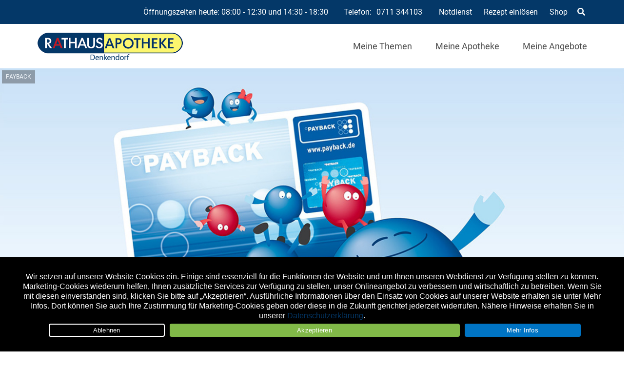

--- FILE ---
content_type: text/html; charset=UTF-8
request_url: https://rathausapotheke-denkendorf.de/aktuelles/aktuelles-aus-der-rathaus-apotheke/payback-deutschlands-groesstes-bonusprogramm/
body_size: 41258
content:

<!doctype html>
<html lang="de">
<head>
	<meta charset="UTF-8">
		<meta name="theme-color" content="#043868" />
	
	<meta name="viewport" content="width=device-width, initial-scale=1, maximum-scale=1, user-scalable=no" />
	<link rel="profile" href="http://gmpg.org/xfn/11">
	

	<meta name='robots' content='index, follow, max-image-preview:large, max-snippet:-1, max-video-preview:-1' />
	<style>img:is([sizes="auto" i], [sizes^="auto," i]) { contain-intrinsic-size: 3000px 1500px }</style>
	
	<!-- This site is optimized with the Yoast SEO plugin v26.7 - https://yoast.com/wordpress/plugins/seo/ -->
	<title>PAYBACK – Deutschlands größtes Bonusprogramm in unserer Apotheke- Rathaus Apotheke Denkendorf</title>
	<meta name="description" content="Legen Sie einfach bei jedem Einkauf Ihre PAYBACK Karte in unserer Apotheke vor. Sie erhalten automatisch 1 PAYBACK Punkt pro 1 Euro Umsatz bei jedem Einkauf von freiverkäuflichen und apothekenpflichtigen, nicht rezeptpflichtigen Arzneimitteln sowie dem apothekenüblichen Ergänzungssortiment." />
	<link rel="canonical" href="https://rathausapotheke-denkendorf.de/aktuelles/aktuelles-aus-der-rathaus-apotheke/payback-deutschlands-groesstes-bonusprogramm/" />
	<meta property="og:locale" content="de_DE" />
	<meta property="og:type" content="article" />
	<meta property="og:title" content="PAYBACK – Deutschlands größtes Bonusprogramm in unserer Apotheke- Rathaus Apotheke Denkendorf" />
	<meta property="og:description" content="Legen Sie einfach bei jedem Einkauf Ihre PAYBACK Karte in unserer Apotheke vor. Sie erhalten automatisch 1 PAYBACK Punkt pro 1 Euro Umsatz bei jedem Einkauf von freiverkäuflichen und apothekenpflichtigen, nicht rezeptpflichtigen Arzneimitteln sowie dem apothekenüblichen Ergänzungssortiment." />
	<meta property="og:url" content="https://rathausapotheke-denkendorf.de/aktuelles/aktuelles-aus-der-rathaus-apotheke/payback-deutschlands-groesstes-bonusprogramm/" />
	<meta property="og:site_name" content="Rathaus Apotheke Denkendorf" />
	<meta property="article:published_time" content="2020-02-08T16:33:59+00:00" />
	<meta property="article:modified_time" content="2020-03-10T16:25:13+00:00" />
	<meta property="og:image" content="https://rathausapotheke-denkendorf.de/wp-content/uploads/sites/47/2020/02/payback.jpg" />
	<meta property="og:image:width" content="1440" />
	<meta property="og:image:height" content="808" />
	<meta property="og:image:type" content="image/jpeg" />
	<meta name="author" content="Apovena Redaktion" />
	<meta name="twitter:label1" content="Verfasst von" />
	<meta name="twitter:data1" content="Apovena Redaktion" />
	<meta name="twitter:label2" content="Geschätzte Lesezeit" />
	<meta name="twitter:data2" content="1 Minute" />
	<script type="application/ld+json" class="yoast-schema-graph">{"@context":"https://schema.org","@graph":[{"@type":"Article","@id":"https://rathausapotheke-denkendorf.de/aktuelles/aktuelles-aus-der-rathaus-apotheke/payback-deutschlands-groesstes-bonusprogramm/#article","isPartOf":{"@id":"https://rathausapotheke-denkendorf.de/aktuelles/aktuelles-aus-der-rathaus-apotheke/payback-deutschlands-groesstes-bonusprogramm/"},"author":{"name":"Apovena Redaktion","@id":"https://rathausapotheke-denkendorf.de/#/schema/person/ca0062ddff2aa4111b24a2f1adb72d48"},"headline":"PAYBACK – Deutschlands größtes Bonusprogramm","datePublished":"2020-02-08T16:33:59+00:00","dateModified":"2020-03-10T16:25:13+00:00","mainEntityOfPage":{"@id":"https://rathausapotheke-denkendorf.de/aktuelles/aktuelles-aus-der-rathaus-apotheke/payback-deutschlands-groesstes-bonusprogramm/"},"wordCount":129,"publisher":{"@id":"https://rathausapotheke-denkendorf.de/#organization"},"image":{"@id":"https://rathausapotheke-denkendorf.de/aktuelles/aktuelles-aus-der-rathaus-apotheke/payback-deutschlands-groesstes-bonusprogramm/#primaryimage"},"thumbnailUrl":"https://rathausapotheke-denkendorf.de/wp-content/uploads/sites/47/2020/02/payback.jpg","keywords":["aktuelles","coupons","Lead","payback"],"articleSection":["Aktuelles aus der Rathaus-Apotheke"],"inLanguage":"de"},{"@type":"WebPage","@id":"https://rathausapotheke-denkendorf.de/aktuelles/aktuelles-aus-der-rathaus-apotheke/payback-deutschlands-groesstes-bonusprogramm/","url":"https://rathausapotheke-denkendorf.de/aktuelles/aktuelles-aus-der-rathaus-apotheke/payback-deutschlands-groesstes-bonusprogramm/","name":"PAYBACK – Deutschlands größtes Bonusprogramm in unserer Apotheke- Rathaus Apotheke Denkendorf","isPartOf":{"@id":"https://rathausapotheke-denkendorf.de/#website"},"primaryImageOfPage":{"@id":"https://rathausapotheke-denkendorf.de/aktuelles/aktuelles-aus-der-rathaus-apotheke/payback-deutschlands-groesstes-bonusprogramm/#primaryimage"},"image":{"@id":"https://rathausapotheke-denkendorf.de/aktuelles/aktuelles-aus-der-rathaus-apotheke/payback-deutschlands-groesstes-bonusprogramm/#primaryimage"},"thumbnailUrl":"https://rathausapotheke-denkendorf.de/wp-content/uploads/sites/47/2020/02/payback.jpg","datePublished":"2020-02-08T16:33:59+00:00","dateModified":"2020-03-10T16:25:13+00:00","description":"Legen Sie einfach bei jedem Einkauf Ihre PAYBACK Karte in unserer Apotheke vor. Sie erhalten automatisch 1 PAYBACK Punkt pro 1 Euro Umsatz bei jedem Einkauf von freiverkäuflichen und apothekenpflichtigen, nicht rezeptpflichtigen Arzneimitteln sowie dem apothekenüblichen Ergänzungssortiment.","breadcrumb":{"@id":"https://rathausapotheke-denkendorf.de/aktuelles/aktuelles-aus-der-rathaus-apotheke/payback-deutschlands-groesstes-bonusprogramm/#breadcrumb"},"inLanguage":"de","potentialAction":[{"@type":"ReadAction","target":["https://rathausapotheke-denkendorf.de/aktuelles/aktuelles-aus-der-rathaus-apotheke/payback-deutschlands-groesstes-bonusprogramm/"]}]},{"@type":"ImageObject","inLanguage":"de","@id":"https://rathausapotheke-denkendorf.de/aktuelles/aktuelles-aus-der-rathaus-apotheke/payback-deutschlands-groesstes-bonusprogramm/#primaryimage","url":"https://rathausapotheke-denkendorf.de/wp-content/uploads/sites/47/2020/02/payback.jpg","contentUrl":"https://rathausapotheke-denkendorf.de/wp-content/uploads/sites/47/2020/02/payback.jpg","width":1440,"height":808,"caption":"PAYBACK – Deutschlands größtes Bonusprogramm"},{"@type":"BreadcrumbList","@id":"https://rathausapotheke-denkendorf.de/aktuelles/aktuelles-aus-der-rathaus-apotheke/payback-deutschlands-groesstes-bonusprogramm/#breadcrumb","itemListElement":[{"@type":"ListItem","position":1,"name":"Startseite","item":"https://rathausapotheke-denkendorf.de/"},{"@type":"ListItem","position":2,"name":"PAYBACK – Deutschlands größtes Bonusprogramm"}]},{"@type":"WebSite","@id":"https://rathausapotheke-denkendorf.de/#website","url":"https://rathausapotheke-denkendorf.de/","name":"Rathaus Apotheke Denkendorf","description":"","publisher":{"@id":"https://rathausapotheke-denkendorf.de/#organization"},"potentialAction":[{"@type":"SearchAction","target":{"@type":"EntryPoint","urlTemplate":"https://rathausapotheke-denkendorf.de/?s={search_term_string}"},"query-input":{"@type":"PropertyValueSpecification","valueRequired":true,"valueName":"search_term_string"}}],"inLanguage":"de"},{"@type":"Organization","@id":"https://rathausapotheke-denkendorf.de/#organization","name":"APOTHEKE","url":"https://rathausapotheke-denkendorf.de/","logo":{"@type":"ImageObject","inLanguage":"de","@id":"https://rathausapotheke-denkendorf.de/#/schema/logo/image/","url":"https://rathausapotheke-denkendorf.de/wp-content/uploads/sites/47/2021/04/rathaus_apotheke_logo.png","contentUrl":"https://rathausapotheke-denkendorf.de/wp-content/uploads/sites/47/2021/04/rathaus_apotheke_logo.png","width":500,"height":96,"caption":"APOTHEKE"},"image":{"@id":"https://rathausapotheke-denkendorf.de/#/schema/logo/image/"}},{"@type":"Person","@id":"https://rathausapotheke-denkendorf.de/#/schema/person/ca0062ddff2aa4111b24a2f1adb72d48","name":"Apovena Redaktion","image":{"@type":"ImageObject","inLanguage":"de","@id":"https://rathausapotheke-denkendorf.de/#/schema/person/image/","url":"https://secure.gravatar.com/avatar/e915a71db7e96e8703a73d9585de7e21417b333a39b79936b55513b38ce87ade?s=96&d=mm&r=g","contentUrl":"https://secure.gravatar.com/avatar/e915a71db7e96e8703a73d9585de7e21417b333a39b79936b55513b38ce87ade?s=96&d=mm&r=g","caption":"Apovena Redaktion"},"sameAs":["https://apovena.de/"],"url":"https://rathausapotheke-denkendorf.de/author/apovena-redaktion/"}]}</script>
	<!-- / Yoast SEO plugin. -->


<link rel='dns-prefetch' href='//rathausapotheke-denkendorf.de' />
<link rel="alternate" type="application/rss+xml" title="Rathaus Apotheke Denkendorf &raquo; Feed" href="https://rathausapotheke-denkendorf.de/feed/" />
<link rel="alternate" type="application/rss+xml" title="Rathaus Apotheke Denkendorf &raquo; Kommentar-Feed" href="https://rathausapotheke-denkendorf.de/comments/feed/" />
<script type="text/javascript">
/* <![CDATA[ */
window._wpemojiSettings = {"baseUrl":"https:\/\/s.w.org\/images\/core\/emoji\/16.0.1\/72x72\/","ext":".png","svgUrl":"https:\/\/s.w.org\/images\/core\/emoji\/16.0.1\/svg\/","svgExt":".svg","source":{"concatemoji":"https:\/\/rathausapotheke-denkendorf.de\/wp-includes\/js\/wp-emoji-release.min.js?ver=6.8.3"}};
/*! This file is auto-generated */
!function(s,n){var o,i,e;function c(e){try{var t={supportTests:e,timestamp:(new Date).valueOf()};sessionStorage.setItem(o,JSON.stringify(t))}catch(e){}}function p(e,t,n){e.clearRect(0,0,e.canvas.width,e.canvas.height),e.fillText(t,0,0);var t=new Uint32Array(e.getImageData(0,0,e.canvas.width,e.canvas.height).data),a=(e.clearRect(0,0,e.canvas.width,e.canvas.height),e.fillText(n,0,0),new Uint32Array(e.getImageData(0,0,e.canvas.width,e.canvas.height).data));return t.every(function(e,t){return e===a[t]})}function u(e,t){e.clearRect(0,0,e.canvas.width,e.canvas.height),e.fillText(t,0,0);for(var n=e.getImageData(16,16,1,1),a=0;a<n.data.length;a++)if(0!==n.data[a])return!1;return!0}function f(e,t,n,a){switch(t){case"flag":return n(e,"\ud83c\udff3\ufe0f\u200d\u26a7\ufe0f","\ud83c\udff3\ufe0f\u200b\u26a7\ufe0f")?!1:!n(e,"\ud83c\udde8\ud83c\uddf6","\ud83c\udde8\u200b\ud83c\uddf6")&&!n(e,"\ud83c\udff4\udb40\udc67\udb40\udc62\udb40\udc65\udb40\udc6e\udb40\udc67\udb40\udc7f","\ud83c\udff4\u200b\udb40\udc67\u200b\udb40\udc62\u200b\udb40\udc65\u200b\udb40\udc6e\u200b\udb40\udc67\u200b\udb40\udc7f");case"emoji":return!a(e,"\ud83e\udedf")}return!1}function g(e,t,n,a){var r="undefined"!=typeof WorkerGlobalScope&&self instanceof WorkerGlobalScope?new OffscreenCanvas(300,150):s.createElement("canvas"),o=r.getContext("2d",{willReadFrequently:!0}),i=(o.textBaseline="top",o.font="600 32px Arial",{});return e.forEach(function(e){i[e]=t(o,e,n,a)}),i}function t(e){var t=s.createElement("script");t.src=e,t.defer=!0,s.head.appendChild(t)}"undefined"!=typeof Promise&&(o="wpEmojiSettingsSupports",i=["flag","emoji"],n.supports={everything:!0,everythingExceptFlag:!0},e=new Promise(function(e){s.addEventListener("DOMContentLoaded",e,{once:!0})}),new Promise(function(t){var n=function(){try{var e=JSON.parse(sessionStorage.getItem(o));if("object"==typeof e&&"number"==typeof e.timestamp&&(new Date).valueOf()<e.timestamp+604800&&"object"==typeof e.supportTests)return e.supportTests}catch(e){}return null}();if(!n){if("undefined"!=typeof Worker&&"undefined"!=typeof OffscreenCanvas&&"undefined"!=typeof URL&&URL.createObjectURL&&"undefined"!=typeof Blob)try{var e="postMessage("+g.toString()+"("+[JSON.stringify(i),f.toString(),p.toString(),u.toString()].join(",")+"));",a=new Blob([e],{type:"text/javascript"}),r=new Worker(URL.createObjectURL(a),{name:"wpTestEmojiSupports"});return void(r.onmessage=function(e){c(n=e.data),r.terminate(),t(n)})}catch(e){}c(n=g(i,f,p,u))}t(n)}).then(function(e){for(var t in e)n.supports[t]=e[t],n.supports.everything=n.supports.everything&&n.supports[t],"flag"!==t&&(n.supports.everythingExceptFlag=n.supports.everythingExceptFlag&&n.supports[t]);n.supports.everythingExceptFlag=n.supports.everythingExceptFlag&&!n.supports.flag,n.DOMReady=!1,n.readyCallback=function(){n.DOMReady=!0}}).then(function(){return e}).then(function(){var e;n.supports.everything||(n.readyCallback(),(e=n.source||{}).concatemoji?t(e.concatemoji):e.wpemoji&&e.twemoji&&(t(e.twemoji),t(e.wpemoji)))}))}((window,document),window._wpemojiSettings);
/* ]]> */
</script>
<style id='wp-emoji-styles-inline-css' type='text/css'>

	img.wp-smiley, img.emoji {
		display: inline !important;
		border: none !important;
		box-shadow: none !important;
		height: 1em !important;
		width: 1em !important;
		margin: 0 0.07em !important;
		vertical-align: -0.1em !important;
		background: none !important;
		padding: 0 !important;
	}
</style>
<link rel='stylesheet' id='wp-block-library-css' href='https://rathausapotheke-denkendorf.de/wp-content/plugins/gutenberg/build/styles/block-library/style.css?ver=22.3.0' type='text/css' media='all' />
<style id='classic-theme-styles-inline-css' type='text/css'>
.wp-block-button__link{background-color:#32373c;border-radius:9999px;box-shadow:none;color:#fff;font-size:1.125em;padding:calc(.667em + 2px) calc(1.333em + 2px);text-decoration:none}.wp-block-file__button{background:#32373c;color:#fff}.wp-block-accordion-heading{margin:0}.wp-block-accordion-heading__toggle{background-color:inherit!important;color:inherit!important}.wp-block-accordion-heading__toggle:not(:focus-visible){outline:none}.wp-block-accordion-heading__toggle:focus,.wp-block-accordion-heading__toggle:hover{background-color:inherit!important;border:none;box-shadow:none;color:inherit;padding:var(--wp--preset--spacing--20,1em) 0;text-decoration:none}.wp-block-accordion-heading__toggle:focus-visible{outline:auto;outline-offset:0}
</style>
<link rel='stylesheet' id='atomic-blocks-style-css-css' href='https://rathausapotheke-denkendorf.de/wp-content/plugins/atomic-blocks/dist/blocks.style.build.css?ver=1604007527' type='text/css' media='all' />
<link rel='stylesheet' id='cookie-notice-front-css' href='https://rathausapotheke-denkendorf.de/wp-content/plugins/cookie-notice/css/front.min.css?ver=2.5.11' type='text/css' media='all' />
<link rel='stylesheet' id='wpa-css-css' href='https://rathausapotheke-denkendorf.de/wp-content/plugins/honeypot/includes/css/wpa.css?ver=2.3.04' type='text/css' media='all' />
<style id='global-styles-inline-css' type='text/css'>
:root{--wp--preset--aspect-ratio--square: 1;--wp--preset--aspect-ratio--4-3: 4/3;--wp--preset--aspect-ratio--3-4: 3/4;--wp--preset--aspect-ratio--3-2: 3/2;--wp--preset--aspect-ratio--2-3: 2/3;--wp--preset--aspect-ratio--16-9: 16/9;--wp--preset--aspect-ratio--9-16: 9/16;--wp--preset--color--black: #000000;--wp--preset--color--cyan-bluish-gray: #abb8c3;--wp--preset--color--white: #ffffff;--wp--preset--color--pale-pink: #f78da7;--wp--preset--color--vivid-red: #cf2e2e;--wp--preset--color--luminous-vivid-orange: #ff6900;--wp--preset--color--luminous-vivid-amber: #fcb900;--wp--preset--color--light-green-cyan: #7bdcb5;--wp--preset--color--vivid-green-cyan: #00d084;--wp--preset--color--pale-cyan-blue: #8ed1fc;--wp--preset--color--vivid-cyan-blue: #0693e3;--wp--preset--color--vivid-purple: #9b51e0;--wp--preset--color--primary: #D0021B;--wp--preset--color--secondary: #25863F;--wp--preset--color--dark: #484E54;--wp--preset--color--light: #FFFFFF;--wp--preset--gradient--vivid-cyan-blue-to-vivid-purple: linear-gradient(135deg,rgb(6,147,227) 0%,rgb(155,81,224) 100%);--wp--preset--gradient--light-green-cyan-to-vivid-green-cyan: linear-gradient(135deg,rgb(122,220,180) 0%,rgb(0,208,130) 100%);--wp--preset--gradient--luminous-vivid-amber-to-luminous-vivid-orange: linear-gradient(135deg,rgb(252,185,0) 0%,rgb(255,105,0) 100%);--wp--preset--gradient--luminous-vivid-orange-to-vivid-red: linear-gradient(135deg,rgb(255,105,0) 0%,rgb(207,46,46) 100%);--wp--preset--gradient--very-light-gray-to-cyan-bluish-gray: linear-gradient(135deg,rgb(238,238,238) 0%,rgb(169,184,195) 100%);--wp--preset--gradient--cool-to-warm-spectrum: linear-gradient(135deg,rgb(74,234,220) 0%,rgb(151,120,209) 20%,rgb(207,42,186) 40%,rgb(238,44,130) 60%,rgb(251,105,98) 80%,rgb(254,248,76) 100%);--wp--preset--gradient--blush-light-purple: linear-gradient(135deg,rgb(255,206,236) 0%,rgb(152,150,240) 100%);--wp--preset--gradient--blush-bordeaux: linear-gradient(135deg,rgb(254,205,165) 0%,rgb(254,45,45) 50%,rgb(107,0,62) 100%);--wp--preset--gradient--luminous-dusk: linear-gradient(135deg,rgb(255,203,112) 0%,rgb(199,81,192) 50%,rgb(65,88,208) 100%);--wp--preset--gradient--pale-ocean: linear-gradient(135deg,rgb(255,245,203) 0%,rgb(182,227,212) 50%,rgb(51,167,181) 100%);--wp--preset--gradient--electric-grass: linear-gradient(135deg,rgb(202,248,128) 0%,rgb(113,206,126) 100%);--wp--preset--gradient--midnight: linear-gradient(135deg,rgb(2,3,129) 0%,rgb(40,116,252) 100%);--wp--preset--font-size--small: 13px;--wp--preset--font-size--medium: 20px;--wp--preset--font-size--large: 36px;--wp--preset--font-size--x-large: 42px;--wp--preset--spacing--20: 0.44rem;--wp--preset--spacing--30: 0.67rem;--wp--preset--spacing--40: 1rem;--wp--preset--spacing--50: 1.5rem;--wp--preset--spacing--60: 2.25rem;--wp--preset--spacing--70: 3.38rem;--wp--preset--spacing--80: 5.06rem;--wp--preset--shadow--natural: 6px 6px 9px rgba(0, 0, 0, 0.2);--wp--preset--shadow--deep: 12px 12px 50px rgba(0, 0, 0, 0.4);--wp--preset--shadow--sharp: 6px 6px 0px rgba(0, 0, 0, 0.2);--wp--preset--shadow--outlined: 6px 6px 0px -3px rgb(255, 255, 255), 6px 6px rgb(0, 0, 0);--wp--preset--shadow--crisp: 6px 6px 0px rgb(0, 0, 0);}:where(.is-layout-flex){gap: 0.5em;}:where(.is-layout-grid){gap: 0.5em;}body .is-layout-flex{display: flex;}.is-layout-flex{flex-wrap: wrap;align-items: center;}.is-layout-flex > :is(*, div){margin: 0;}body .is-layout-grid{display: grid;}.is-layout-grid > :is(*, div){margin: 0;}:where(.wp-block-columns.is-layout-flex){gap: 2em;}:where(.wp-block-columns.is-layout-grid){gap: 2em;}:where(.wp-block-post-template.is-layout-flex){gap: 1.25em;}:where(.wp-block-post-template.is-layout-grid){gap: 1.25em;}.has-black-color{color: var(--wp--preset--color--black) !important;}.has-cyan-bluish-gray-color{color: var(--wp--preset--color--cyan-bluish-gray) !important;}.has-white-color{color: var(--wp--preset--color--white) !important;}.has-pale-pink-color{color: var(--wp--preset--color--pale-pink) !important;}.has-vivid-red-color{color: var(--wp--preset--color--vivid-red) !important;}.has-luminous-vivid-orange-color{color: var(--wp--preset--color--luminous-vivid-orange) !important;}.has-luminous-vivid-amber-color{color: var(--wp--preset--color--luminous-vivid-amber) !important;}.has-light-green-cyan-color{color: var(--wp--preset--color--light-green-cyan) !important;}.has-vivid-green-cyan-color{color: var(--wp--preset--color--vivid-green-cyan) !important;}.has-pale-cyan-blue-color{color: var(--wp--preset--color--pale-cyan-blue) !important;}.has-vivid-cyan-blue-color{color: var(--wp--preset--color--vivid-cyan-blue) !important;}.has-vivid-purple-color{color: var(--wp--preset--color--vivid-purple) !important;}.has-black-background-color{background-color: var(--wp--preset--color--black) !important;}.has-cyan-bluish-gray-background-color{background-color: var(--wp--preset--color--cyan-bluish-gray) !important;}.has-white-background-color{background-color: var(--wp--preset--color--white) !important;}.has-pale-pink-background-color{background-color: var(--wp--preset--color--pale-pink) !important;}.has-vivid-red-background-color{background-color: var(--wp--preset--color--vivid-red) !important;}.has-luminous-vivid-orange-background-color{background-color: var(--wp--preset--color--luminous-vivid-orange) !important;}.has-luminous-vivid-amber-background-color{background-color: var(--wp--preset--color--luminous-vivid-amber) !important;}.has-light-green-cyan-background-color{background-color: var(--wp--preset--color--light-green-cyan) !important;}.has-vivid-green-cyan-background-color{background-color: var(--wp--preset--color--vivid-green-cyan) !important;}.has-pale-cyan-blue-background-color{background-color: var(--wp--preset--color--pale-cyan-blue) !important;}.has-vivid-cyan-blue-background-color{background-color: var(--wp--preset--color--vivid-cyan-blue) !important;}.has-vivid-purple-background-color{background-color: var(--wp--preset--color--vivid-purple) !important;}.has-black-border-color{border-color: var(--wp--preset--color--black) !important;}.has-cyan-bluish-gray-border-color{border-color: var(--wp--preset--color--cyan-bluish-gray) !important;}.has-white-border-color{border-color: var(--wp--preset--color--white) !important;}.has-pale-pink-border-color{border-color: var(--wp--preset--color--pale-pink) !important;}.has-vivid-red-border-color{border-color: var(--wp--preset--color--vivid-red) !important;}.has-luminous-vivid-orange-border-color{border-color: var(--wp--preset--color--luminous-vivid-orange) !important;}.has-luminous-vivid-amber-border-color{border-color: var(--wp--preset--color--luminous-vivid-amber) !important;}.has-light-green-cyan-border-color{border-color: var(--wp--preset--color--light-green-cyan) !important;}.has-vivid-green-cyan-border-color{border-color: var(--wp--preset--color--vivid-green-cyan) !important;}.has-pale-cyan-blue-border-color{border-color: var(--wp--preset--color--pale-cyan-blue) !important;}.has-vivid-cyan-blue-border-color{border-color: var(--wp--preset--color--vivid-cyan-blue) !important;}.has-vivid-purple-border-color{border-color: var(--wp--preset--color--vivid-purple) !important;}.has-vivid-cyan-blue-to-vivid-purple-gradient-background{background: var(--wp--preset--gradient--vivid-cyan-blue-to-vivid-purple) !important;}.has-light-green-cyan-to-vivid-green-cyan-gradient-background{background: var(--wp--preset--gradient--light-green-cyan-to-vivid-green-cyan) !important;}.has-luminous-vivid-amber-to-luminous-vivid-orange-gradient-background{background: var(--wp--preset--gradient--luminous-vivid-amber-to-luminous-vivid-orange) !important;}.has-luminous-vivid-orange-to-vivid-red-gradient-background{background: var(--wp--preset--gradient--luminous-vivid-orange-to-vivid-red) !important;}.has-very-light-gray-to-cyan-bluish-gray-gradient-background{background: var(--wp--preset--gradient--very-light-gray-to-cyan-bluish-gray) !important;}.has-cool-to-warm-spectrum-gradient-background{background: var(--wp--preset--gradient--cool-to-warm-spectrum) !important;}.has-blush-light-purple-gradient-background{background: var(--wp--preset--gradient--blush-light-purple) !important;}.has-blush-bordeaux-gradient-background{background: var(--wp--preset--gradient--blush-bordeaux) !important;}.has-luminous-dusk-gradient-background{background: var(--wp--preset--gradient--luminous-dusk) !important;}.has-pale-ocean-gradient-background{background: var(--wp--preset--gradient--pale-ocean) !important;}.has-electric-grass-gradient-background{background: var(--wp--preset--gradient--electric-grass) !important;}.has-midnight-gradient-background{background: var(--wp--preset--gradient--midnight) !important;}.has-small-font-size{font-size: var(--wp--preset--font-size--small) !important;}.has-medium-font-size{font-size: var(--wp--preset--font-size--medium) !important;}.has-large-font-size{font-size: var(--wp--preset--font-size--large) !important;}.has-x-large-font-size{font-size: var(--wp--preset--font-size--x-large) !important;}
:where(.wp-block-columns.is-layout-flex){gap: 2em;}:where(.wp-block-columns.is-layout-grid){gap: 2em;}
:root :where(.wp-block-pullquote){font-size: 1.5em;line-height: 1.6;}
:where(.wp-block-post-template.is-layout-flex){gap: 1.25em;}:where(.wp-block-post-template.is-layout-grid){gap: 1.25em;}
:where(.wp-block-term-template.is-layout-flex){gap: 1.25em;}:where(.wp-block-term-template.is-layout-grid){gap: 1.25em;}
</style>
<link rel='stylesheet' id='font-awesome-css' href='https://rathausapotheke-denkendorf.de/wp-content/themes/apovena/assets/vendor/fontawesome-free/css/all.css' type='text/css' media='all' />
<link rel='stylesheet' id='apovena-swiper-css-css' href='https://rathausapotheke-denkendorf.de/wp-content/themes/apovena/assets/vendor/swiper-4.4.1/swiper.min.css' type='text/css' media='all' />
<link rel='stylesheet' id='bulma-extension-tooltip-css-css' href='https://rathausapotheke-denkendorf.de/wp-content/themes/apovena/assets/vendor/bulma-extensions/bulma-tooltip.min.css' type='text/css' media='all' />
<link rel='stylesheet' id='bulma-extension-checkradio-css-css' href='https://rathausapotheke-denkendorf.de/wp-content/themes/apovena/assets/vendor/bulma-extensions/bulma-checkradio.min.css' type='text/css' media='all' />
<link rel='stylesheet' id='bulma-extension-switch-css-css' href='https://rathausapotheke-denkendorf.de/wp-content/themes/apovena/assets/vendor/bulma-extensions/bulma-switch.min.css' type='text/css' media='all' />
<link rel='stylesheet' id='bulmascores-overrides-style-css' href='https://rathausapotheke-denkendorf.de/wp-content/themes/apovena/assets/css/47/apo.css' type='text/css' media='all' />
<script type="text/javascript" id="cookie-notice-front-js-before">
/* <![CDATA[ */
var cnArgs = {"ajaxUrl":"https:\/\/rathausapotheke-denkendorf.de\/wp-admin\/admin-ajax.php","nonce":"320de32ad3","hideEffect":"fade","position":"bottom","onScroll":false,"onScrollOffset":100,"onClick":false,"cookieName":"cookie_notice_accepted","cookieTime":7862400,"cookieTimeRejected":2592000,"globalCookie":false,"redirection":true,"cache":false,"revokeCookies":false,"revokeCookiesOpt":"automatic"};
/* ]]> */
</script>
<script type="text/javascript" src="https://rathausapotheke-denkendorf.de/wp-content/plugins/cookie-notice/js/front.min.js?ver=2.5.11" id="cookie-notice-front-js"></script>
<script type="text/javascript" src="https://rathausapotheke-denkendorf.de/wp-includes/js/jquery/jquery.min.js?ver=3.7.1" id="jquery-core-js"></script>
<script type="text/javascript" src="https://rathausapotheke-denkendorf.de/wp-includes/js/jquery/jquery-migrate.min.js?ver=3.4.1" id="jquery-migrate-js"></script>
<script type="text/javascript" src="https://rathausapotheke-denkendorf.de/wp-content/themes/apovena/assets/vendor/prefix-free1.0.7.js" id="prefix-free-js"></script>
<script type="text/javascript" src="https://rathausapotheke-denkendorf.de/wp-content/themes/apovena/assets/js/script_jQ.js" id="my_ajax_script-js"></script>
<script type="text/javascript" src="https://rathausapotheke-denkendorf.de/wp-content/themes/apovena/assets/js/script.js" id="custom-js-js"></script>
<script type="text/javascript" id="modal-ajax-script-js-extra">
/* <![CDATA[ */
var modal_ajax_obj = {"ajaxurl":"https:\/\/rathausapotheke-denkendorf.de\/wp-admin\/admin-ajax.php"};
/* ]]> */
</script>
<script type="text/javascript" src="https://rathausapotheke-denkendorf.de/wp-content/themes/apovena/assets/js/modal-ajax.js" id="modal-ajax-script-js"></script>
<link rel="https://api.w.org/" href="https://rathausapotheke-denkendorf.de/wp-json/" /><link rel="alternate" title="JSON" type="application/json" href="https://rathausapotheke-denkendorf.de/wp-json/wp/v2/posts/3675" /><link rel="EditURI" type="application/rsd+xml" title="RSD" href="https://rathausapotheke-denkendorf.de/xmlrpc.php?rsd" />
<link rel='shortlink' href='https://rathausapotheke-denkendorf.de/?p=3675' />

<!-- Matomo -->
<script type="text/javascript">
  var _paq = window._paq = window._paq || [];
  /* tracker methods like "setCustomDimension" should be called before "trackPageView" */
  _paq.push(["setRequestMethod", "POST"]);
  _paq.push(["setCookieDomain", "*.rathausapotheke-denkendorf.de"]);
  _paq.push(["setDomains", ["*.rathausapotheke-denkendorf.de"]]);
  _paq.push(['trackPageView']);
  _paq.push(['enableLinkTracking']);
  (function() {
    var u="//stats.xmedia-systems.com/";
    _paq.push(['setTrackerUrl', u+'js/']);
    _paq.push(['setSiteId', '30']);
    var secondSiteId = 51;
    _paq.push(['addTracker', u+'js/', secondSiteId]);
    var d=document, g=d.createElement('script'), s=d.getElementsByTagName('script')[0];
    g.type='text/javascript'; g.async=true; g.src=u+'js/'; s.parentNode.insertBefore(g,s);
  })();
</script>
<noscript><p><img src="//stats.xmedia-systems.com/matomo.php?idsite=30&amp;rec=1" style="border:0;" alt="" /></p></noscript>
<!-- End Matomo Code -->


<!-- All in one Favicon 4.8 --><link rel="shortcut icon" href="/wp-content/uploads/sites/47/2020/02/favicon-16x16-1.png" />
<link rel="icon" href="/wp-content/uploads/sites/47/2020/02/favicon.gif" type="image/gif"/>
<link rel="icon" href="/wp-content/uploads/sites/47/2020/02/win8-tile-70x70-1.png" type="image/png"/>
<link rel="apple-touch-icon" href="/wp-content/uploads/sites/47/2020/02/apple-touch-icon-72x72-1.png" />
			<script type="text/javascript">
			/* <![CDATA[ */
				var isc_front_data =
				{
					caption_position : 'bottom-left',
				}
			/* ]]> */
			</script>
			<style>
				.isc-source { position: relative; display: inline-block; line-height: initial; }
                .wp-block-cover .isc-source { position: static; }
								span.isc-source-text a { display: inline; color: #fff; }
			</style>
			<style type="text/css">.blue-message {
    background-color: #3399ff;
    color: #ffffff;
    text-shadow: none;
    font-size: 16px;
    line-height: 24px;
    padding: 10px;
    padding-top: 10px;
    padding-right: 10px;
    padding-bottom: 10px;
    padding-left: 10px;
}.green-message {
    background-color: #8cc14c;
    color: #ffffff;
    text-shadow: none;
    font-size: 16px;
    line-height: 24px;
    padding: 10px;
    padding-top: 10px;
    padding-right: 10px;
    padding-bottom: 10px;
    padding-left: 10px;
}.orange-message {
    background-color: #faa732;
    color: #ffffff;
    text-shadow: none;
    font-size: 16px;
    line-height: 24px;
    padding: 10px;
    padding-top: 10px;
    padding-right: 10px;
    padding-bottom: 10px;
    padding-left: 10px;
}.red-message {
    background-color: #da4d31;
    color: #ffffff;
    text-shadow: none;
    font-size: 16px;
    line-height: 24px;
    padding: 10px;
    padding-top: 10px;
    padding-right: 10px;
    padding-bottom: 10px;
    padding-left: 10px;
}.grey-message {
    background-color: #53555c;
    color: #ffffff;
    text-shadow: none;
    font-size: 16px;
    line-height: 24px;
    padding: 10px;
    padding-top: 10px;
    padding-right: 10px;
    padding-bottom: 10px;
    padding-left: 10px;
}.left-block {
    background: radial-gradient(ellipse at center center, #ffffff 0%, #f2f2f2 100%);
    color: #8b8e97;
    padding: 10px;
    padding-top: 10px;
    padding-right: 10px;
    padding-bottom: 10px;
    padding-left: 10px;
    margin: 10px;
    margin-top: 10px;
    margin-right: 10px;
    margin-bottom: 10px;
    margin-left: 10px;
    float: left;
}.right-block {
    background: radial-gradient(ellipse at center center, #ffffff 0%, #f2f2f2 100%);
    color: #8b8e97;
    padding: 10px;
    padding-top: 10px;
    padding-right: 10px;
    padding-bottom: 10px;
    padding-left: 10px;
    margin: 10px;
    margin-top: 10px;
    margin-right: 10px;
    margin-bottom: 10px;
    margin-left: 10px;
    float: right;
}.blockquotes {
    background-color: none;
    border-left: 5px solid #f1f1f1;
    color: #8B8E97;
    font-size: 16px;
    font-style: italic;
    line-height: 22px;
    padding-left: 15px;
    padding: 10px;
    padding-top: 10px;
    padding-right: 10px;
    padding-bottom: 10px;
    width: 60%;
    float: left;
}</style>		<style type="text/css" id="wp-custom-css">
			@media screen and (min-width: 1024px) {
.navbar-logo.logosquare,
.navbar-logo.logowide {
max-height: 220px;
max-width: 300px;
}
}		</style>
		</head>

<body class="wp-singular post-template-default single single-post postid-3675 single-format-standard wp-theme-apovena cookies-not-set">

	<header id="tophead">
		<div class="topheader">
			<div class="container">
				<div class="topheader-wrapper">

					<div class="openhours">
<script type="text/javascript">
var _opening_hours = function () {
   var holidays = ["2026-01-01","2026-01-06","2026-04-03","2026-04-06","2026-05-01","2026-05-14","2026-05-25","2026-06-04","2026-10-03","2026-10-31","2026-11-01","2026-12-25","2026-12-26"];
   var now = new Date();
   var nowDate = ""+(now.getFullYear())+"-"+("0"+(now.getMonth()+1)).slice(-2)+"-"+("0"+(now.getDate())).slice(-2);
   if( holidays.indexOf(nowDate) >=0 )
		return;
   var hours = [{"days":8,"time_from":"08:00:00","time_to":"12:30:00"},{"days":8,"time_from":"14:30:00","time_to":"18:30:00"},{"days":6,"time_from":"08:00:00","time_to":"12:30:00"}];
   var wd = now.getDay();
   if(wd==0) 
	 wd = 7;
   var matches = [];
   for(var i=0; i<hours.length; i++) {
		var d = hours[i];
		if(d['days'] == wd || (d['days'] == '8' && wd < 6) ) 
			matches.push(d);
   }
   var txt = '';
   if(matches.length == 1) {
		txt = 'Öffnungszeiten heute: von '+matches[0]['time_from'].substr(0,5)+' bis '+matches[0]['time_to'].substr(0,5)+' Uhr';
   } else if(matches.length > 1) {
		var times = [];
		for(var i=0; i<matches.length; i++) {
			times.push(matches[i]['time_from'].substr(0,5)+' - '+matches[i]['time_to'].substr(0,5));
		}
		txt = 'Öffnungszeiten heute: '+ times.join(' und ');
	}
	document.write(txt);
};
_opening_hours();
</script>
</div>

											<div class="telnumber">Telefon: 
							<a href="tel:+49711344103" 
							   aria-label="Telefonnummer der Apotheke">
								0711 344103							</a>
						</div>
					
					<div class="menu-main-top-container"><a class="navbar-item  menu-item menu-item-type-post_type menu-item-object-page" href="https://rathausapotheke-denkendorf.de/notdienst/">Notdienst</a><a class="navbar-item  menu-item menu-item-type-post_type menu-item-object-page" href="https://rathausapotheke-denkendorf.de/rezeptvorbestellung/">Rezept einlösen</a><a class="navbar-item  menu-item menu-item-type-custom menu-item-object-custom" href="https://www.medi-now.de/rathaus-apotheke-denkendorf">Shop</a></div>
											<div class="search-box">
							<form action="/" method="get" role="search">
								<input type="text" name="s" placeholder="Suche..." 
									   aria-label="Suchbegriff eingeben">
								<span><i class="fas fa-search"></i></span>
							</form>
						</div>
					
				</div>
			</div>
		</div>
	</header>
<!-- Navbar Menu -->
	<header id="masthead" class="site-header">
		<nav class="navbar">
			<div class="container">
				<div class="navbar-brand">
											<a class="navbar-item" href="https://rathausapotheke-denkendorf.de">
							<!--<h1></h1>-->
                                                        <img class="navbar-logo" src="https://intern.apovena.de/media/filer_public/2020/02/08/rathaus_apotheke_logo.png" title="Rathaus-Apotheke" alt="Rathaus-Apotheke - Logo" >
                                                        <!--ToDo: Auswahl, ob Titel angezeigt wird oder nicht-->
                            <!--<h1 class="navbar-title is-hidden-mobile">--></h1>
						</a>
					
					<div class="navbar-burger burger" data-target="main-navbar">
						<span></span>
						<span></span>
						<span></span>
					</div>
				</div><!-- .navbar-brand -->

				<div id="main-navbar" class="navbar-menu">
					<div class="navbar-end dd-is-mega">
						<div class="navbar-item has-dropdown is-hoverable"><a class="navbar-item  menu-item menu-item-type-custom menu-item-object-custom menu-item-has-children" href="#">Meine Themen</a><div class="navbar-dropdown is-boxed"><a class="navbar-item cat-aktuelles  menu-item menu-item-type-taxonomy menu-item-object-category current-post-ancestor" href="https://rathausapotheke-denkendorf.de/./aktuelles/">Aktuelles</a><a class="navbar-item cat-familie  menu-item menu-item-type-taxonomy menu-item-object-category" href="https://rathausapotheke-denkendorf.de/./familie/">Familie</a><a class="navbar-item cat-leben  menu-item menu-item-type-taxonomy menu-item-object-category" href="https://rathausapotheke-denkendorf.de/./leben/">Leben</a><a class="navbar-item cat-beauty  menu-item menu-item-type-taxonomy menu-item-object-category" href="https://rathausapotheke-denkendorf.de/./beauty/">Beauty</a><a class="navbar-item cat-medizin  menu-item menu-item-type-taxonomy menu-item-object-category" href="https://rathausapotheke-denkendorf.de/./medizin/">Medizin</a></div> <!-- .navbar-dropdown --></div> <!-- .has-dropdown --><a class="navbar-item  menu-item menu-item-type-post_type menu-item-object-page" href="https://rathausapotheke-denkendorf.de/meine-apotheke/">Meine Apotheke</a><a class="navbar-item  menu-item menu-item-type-post_type menu-item-object-page" href="https://rathausapotheke-denkendorf.de/angebote/">Meine Angebote</a>					</div>
				</div>


			</div><!-- .container -->
		</nav>

	</header><!-- #masthead -->

<div id="primary" class="content-area">
	<main id="main">


        


<article id="post-3675" class="post-3675 post type-post status-publish format-standard has-post-thumbnail hentry category-aktuelles-aus-der-rathaus-apotheke tag-aktuelles tag-coupons tag-lead tag-payback">
    <header class="post-header">

              <!--              <div class="post-header-bgimg" style="background-image: url('');">
                <span></span>
            </div>
                    <div class="post-header-bg"></div>
        -->
        <figure class="image is-16by9">
            <img width="1440" height="808" src="https://rathausapotheke-denkendorf.de/wp-content/uploads/sites/47/2020/02/payback.jpg" class="attachment-full size-full wp-post-image" alt="PAYBACK – Deutschlands größtes Bonusprogramm" title="PAYBACK – Deutschlands größtes Bonusprogramm" decoding="async" fetchpriority="high" srcset="https://rathausapotheke-denkendorf.de/wp-content/uploads/sites/47/2020/02/payback.jpg 1440w, https://rathausapotheke-denkendorf.de/wp-content/uploads/sites/47/2020/02/payback-300x168.jpg 300w, https://rathausapotheke-denkendorf.de/wp-content/uploads/sites/47/2020/02/payback-1024x575.jpg 1024w, https://rathausapotheke-denkendorf.de/wp-content/uploads/sites/47/2020/02/payback-768x431.jpg 768w, https://rathausapotheke-denkendorf.de/wp-content/uploads/sites/47/2020/02/payback-360x203.jpg 360w, https://rathausapotheke-denkendorf.de/wp-content/uploads/sites/47/2020/02/payback-60x34.jpg 60w" sizes="(max-width: 1440px) 100vw, 1440px" />
            <figcaption>
                <span>PAYBACK</span>
            </figcaption>
            <small class="symbolcap">Symbolbild</small>
        </figure>
    
    </header><!-- .post-header -->

        <div class="columns is-centered ">
            <div class="column is-10-desktop is-12 is-zindexone">
                <div class="content">
                    <div class="content-meta">
                                                    <div class="post-meta">

                                <a class="category" href="https://rathausapotheke-denkendorf.de/./aktuelles/aktuelles-aus-der-rathaus-apotheke/">Aktuelles aus der Rathaus-Apotheke  </a>                                <span class="divider">–</span>
                                <div class="post-date">

                                                                        <time>10.03.2020</time>
                                </div>

                            </div><!-- .post-meta -->
                                                  <!--  <p>
                            
                        </p>-->
                        <section class="post-head">
                            <div class="head-body">
                                <h1 class="title">PAYBACK – Deutschlands größtes Bonusprogramm</h1>                           </div>
                        </section>


                    </div>
                    <div class="content-body">

                      <!--  <div class="product-placement is-invisible is-hidden-mobile">
                                                    </div>-->
                    <!--    <div class="columns">
                            <div class="column is-offset-2 is-10 sub-content">
                               <div class="new-subheader">
                                </div>
                            </div>
                        </div>-->
                        <div class="columns">

                            <div class="column is-offset-2-desktop is-8-fullhd is-8-desktop inner-content is-12 ">
                                
<p class="wp-block-cgb-apo-block-subheader subheader">PAYBACK PUNKTE SAMMELN</p>



<p>Legen Sie einfach bei jedem Einkauf Ihre PAYBACK Karte in unserer Apotheke vor. Sie erhalten automatisch 1 PAYBACK Punkt pro 1 Euro Umsatz bei jedem Einkauf von freiverkäuflichen und apothekenpflichtigen, nicht rezeptpflichtigen Arzneimitteln sowie dem apothekenüblichen Ergänzungssortiment.</p>



<p>Nutzen Sie jetzt Ihre Punktechancen und profitieren Sie von Ihren PAYBACK Vorteilen! Die PAYBACK Partner sind Ihre Partner des täglichen Lebens! Ihr Punktekonto füllt sich fast von selbst während Sie Ihre Alltagsbesorgungen erledigen. Beim Einkaufen bei&nbsp;<a rel="noreferrer noopener" href="https://www.payback.de/pb/id/16380/" target="_blank">PAYBACK Official Partnern</a>, beim weltweiten Bezahlen mit der&nbsp;<a rel="noreferrer noopener" href="https://www.payback.de/pb/americanexpress/id/487288" target="_blank">PAYBACK American Express Karte</a>&nbsp;oder der&nbsp;<a rel="noreferrer noopener" href="https://www.payback.de/pb/visa/id/14698" target="_blank">PAYBACK Visa Karte</a>&nbsp;aber auch beim&nbsp;<a rel="noreferrer noopener" href="https://www.payback.de/online-shopping" target="_blank">Online Shopping</a>. Noch schneller füllen Sie Ihr Punktekonto durch Einlösen zahlreicher&nbsp;<a rel="noreferrer noopener" href="https://www.payback.de/pb/couponcenter/id/68726?excid=76_17001_006" target="_blank">eCoupons</a>&nbsp;und Coupons.</p>

                                <div class="apotheker is-notshowing">
                                    
<article class="media">
    <div class="media-content">
        <div class="apo-info">
            <div class="apo-person">
                                <p class="apo-name">
                    <span class="firstname">Dietmar</span>
                    <span class="lastname">Frey,</span>
                </p>
                <div class="apo-male">
                    <span>Ihr Apotheker</span>
                </div>
            </div>
        </div>
    </div>
            <div class="media-right apo-image">
            <figure class="image is-96x96-desktop is-64x64">
                <img class="is-rounded"
                     src="https://intern.apovena.de/media/filer_public/2020/02/11/dietmar-frey.png"
                     alt="Ihr Apotheker Dietmar Frey"
                     title="Dietmar Frey" />
            </figure>
        </div>
    </article>                                </div>


                            </div>
                        </div>

                    </div><!-- .content-body -->
                                    </div><!-- .content -->
            </div>
        </div>




</article><!-- #post-3675 -->

        		        <section id="products" class="section">
            <div class="container">
                <div class="products-wrapper">
                    <div class="columns is-centered is-mobile">
                        <h2 class="background-line"><span>Aktions-Angebote</span></h2>
                    </div>
                    <div class="product-wrapper">

                        
        <!-- Swiper Slider -->
        <div class="product-swiper custom swiper-container">
            <!-- Additional required wrapper -->
            <div class="swiper-wrapper">
                <!-- Slides -->

                <div class="swiper-slide">

<div class="product is-slider" role="article" aria-labelledby="product-title-14171188">
    <div class="product-img">
                    <div class="swiper-lazy-preloader"></div>
            <img class="swiper-lazy" data-src="https://xmedia.tv/apotv/pzn/image.php?id=53597&#038;token=ff9eb889f21aa94a09edc81361706e04&#038;width=250&#038;width=250" alt="GINGIUM 120 mg Filmtabletten" title="GINGIUM">
                            <div class="product-circle badge">
                <span class="percent-num">43%</span>
                <span>gespart</span>
                <span class="screen-reader-text">43% gespart</span>
            </div>
            </div>
    <div class="product-text">
        <h3 id="product-title-14171188">GINGIUM</h3>
        <p class="prod-subline">120 mg Filmtabletten                            <sup aria-describedby="product-disclaimer-1">1)</sup>
                    </p>
        <p class="prod-description">Zur symptomatischen Behandlung von hirnorganisch bedingten geistigen Leistungseinbußen.</p>
        <div class="prod-data">
                            <p class="has-text-centered">PZN 14171188</p>
                                        <p>statt 92,99                                            <sup aria-describedby="product-disclaimer-2">2)</sup>
                                </p>
                        <p>120 ST                            </p>
        </div>
    </div>
            <div class="product-active">
            <p class="price" aria-label="Preis für GINGIUM 120 mg Filmtabletten: 52,98€"><span class="product-price" role="text">52,98€</span></p>
            <a class="btn btn-small btn-inverse" href="https://www.medi-now.de/rathaus-apotheke-denkendorf/14171188" target="_blank" id="14171188" aria-label="GINGIUM 120 mg Filmtabletten bestellen">Jetzt bestellen</a>
        </div>
    </div>




</div><div class="swiper-slide">

<div class="product is-slider" role="article" aria-labelledby="product-title-18892559">
    <div class="product-img">
                    <div class="swiper-lazy-preloader"></div>
            <img class="swiper-lazy" data-src="https://xmedia.tv/apotv/pzn/image.php?id=53573&#038;token=2b2f758a62b5f4d829cad01d6dff6f49&#038;width=250&#038;width=250" alt="SILOMAT Hustenlöser Ambroxolhydrochlorid 30mg/5ml" title="SILOMAT">
                            <div class="product-circle badge">
                <span class="percent-num">21%</span>
                <span>gespart</span>
                <span class="screen-reader-text">21% gespart</span>
            </div>
            </div>
    <div class="product-text">
        <h3 id="product-title-18892559">SILOMAT</h3>
        <p class="prod-subline">Hustenlöser Ambroxolhydrochlorid 30mg/5ml                            <sup aria-describedby="product-disclaimer-1">1)</sup>
                    </p>
        <p class="prod-description">Schleimlösender Hustensaft bei produktivem Husten für Erwachsene und Kinder ab 2 Jahren.</p>
        <div class="prod-data">
                            <p class="has-text-centered">PZN 18892559</p>
                                        <p>statt 8,85                                            <sup aria-describedby="product-disclaimer-2">2)</sup>
                                </p>
                        <p>100 ML                                    (69,80€ pro 1l)
                            </p>
        </div>
    </div>
            <div class="product-active">
            <p class="price" aria-label="Preis für SILOMAT Hustenlöser Ambroxolhydrochlorid 30mg/5ml: 6,98€"><span class="product-price" role="text">6,98€</span></p>
            <a class="btn btn-small btn-inverse" href="https://www.medi-now.de/rathaus-apotheke-denkendorf/18892559" target="_blank" id="18892559" aria-label="SILOMAT Hustenlöser Ambroxolhydrochlorid 30mg/5ml bestellen">Jetzt bestellen</a>
        </div>
    </div>




</div><div class="swiper-slide">

<div class="product is-slider" role="article" aria-labelledby="product-title-18742417">
    <div class="product-img">
                    <div class="swiper-lazy-preloader"></div>
            <img class="swiper-lazy" data-src="https://xmedia.tv/apotv/pzn/image.php?id=50171&#038;token=944d3a021090a0fe2fa17726264e0f4b&#038;width=250&#038;width=250" alt="RAUSCH Shampoo versch. Sorten" title="RAUSCH">
                            <div class="product-circle badge">
                <span class="percent-num">22%</span>
                <span>gespart</span>
                <span class="screen-reader-text">22% gespart</span>
            </div>
            </div>
    <div class="product-text">
        <h3 id="product-title-18742417">RAUSCH</h3>
        <p class="prod-subline">Shampoo versch. Sorten                    </p>
        <p class="prod-description">Shampoo bei hochsensibler und irritierter Kopfhaut. Reinigt besonders mild und mildert dabei Juckreiz und Rötungen.</p>
        <div class="prod-data">
                            <p class="has-text-centered">PZN 18742417</p>
                                        <p>statt 17,90                                            <sup aria-describedby="product-disclaimer-3">3)</sup>
                                </p>
                        <p>200 ML                                    (69,90€ pro 1l)
                            </p>
        </div>
    </div>
            <div class="product-active">
            <p class="price" aria-label="Preis für RAUSCH Shampoo versch. Sorten: 13,98€"><span class="product-price" role="text">13,98€</span></p>
            <a class="btn btn-small btn-inverse" href="https://www.medi-now.de/rathaus-apotheke-denkendorf/18742417" target="_blank" id="18742417" aria-label="RAUSCH Shampoo versch. Sorten bestellen">Jetzt bestellen</a>
        </div>
    </div>




</div><div class="swiper-slide">

<div class="product is-slider" role="article" aria-labelledby="product-title-19774141">
    <div class="product-img">
                    <div class="swiper-lazy-preloader"></div>
            <img class="swiper-lazy" data-src="https://xmedia.tv/apotv/pzn/image.php?id=53582&#038;token=0e472c530a7da508b01e3be196b11636&#038;width=250&#038;width=250" alt="WELEDA hydrating Bodylotion" title="WELEDA">
                            <div class="product-circle badge">
                <span class="percent-num">22%</span>
                <span>gespart</span>
                <span class="screen-reader-text">22% gespart</span>
            </div>
            </div>
    <div class="product-text">
        <h3 id="product-title-19774141">WELEDA</h3>
        <p class="prod-subline">hydrating Bodylotion                    </p>
        <p class="prod-description">Naturkosmetik Bodylotion spendet sofort intensive Feuchtigkeit, erfrischt und pflegt die Haut leicht und sanft.</p>
        <div class="prod-data">
                            <p class="has-text-centered">PZN 19774141</p>
                                        <p>statt 9,95                                            <sup aria-describedby="product-disclaimer-3">3)</sup>
                                </p>
                        <p>250 ML                                    (31,08€ pro 1l)
                            </p>
        </div>
    </div>
            <div class="product-active">
            <p class="price" aria-label="Preis für WELEDA hydrating Bodylotion: 7,77€"><span class="product-price" role="text">7,77€</span></p>
            <a class="btn btn-small btn-inverse" href="https://www.medi-now.de/rathaus-apotheke-denkendorf/19774141" target="_blank" id="19774141" aria-label="WELEDA hydrating Bodylotion bestellen">Jetzt bestellen</a>
        </div>
    </div>




</div><div class="swiper-slide">

<div class="product is-slider" role="article" aria-labelledby="product-title-17862154">
    <div class="product-img">
                    <div class="swiper-lazy-preloader"></div>
            <img class="swiper-lazy" data-src="https://xmedia.tv/apotv/pzn/image.php?id=53571&#038;token=7d18154a9463dc0b4be4660be27e21c7&#038;width=250&#038;width=250" alt="ROCHE-POSAY Effaclar H Iso-Biome Reinigungscreme" title="ROCHE-POSAY">
                            <div class="product-circle badge">
                <span class="percent-num">22%</span>
                <span>gespart</span>
                <span class="screen-reader-text">22% gespart</span>
            </div>
            </div>
    <div class="product-text">
        <h3 id="product-title-17862154">ROCHE-POSAY</h3>
        <p class="prod-subline">Effaclar H Iso-Biome Reinigungscreme                    </p>
        <p class="prod-description">Eine beruhigende Reinigungscreme bei austrocknender Akne-Behandlung.</p>
        <div class="prod-data">
                            <p class="has-text-centered">PZN 17862154</p>
                                        <p>statt 17,90                                            <sup aria-describedby="product-disclaimer-3">3)</sup>
                                </p>
                        <p>200 ML                                    (69,90€ pro 1l)
                            </p>
        </div>
    </div>
            <div class="product-active">
            <p class="price" aria-label="Preis für ROCHE-POSAY Effaclar H Iso-Biome Reinigungscreme: 13,98€"><span class="product-price" role="text">13,98€</span></p>
            <a class="btn btn-small btn-inverse" href="https://www.medi-now.de/rathaus-apotheke-denkendorf/17862154" target="_blank" id="17862154" aria-label="ROCHE-POSAY Effaclar H Iso-Biome Reinigungscreme bestellen">Jetzt bestellen</a>
        </div>
    </div>




</div><div class="swiper-slide">

<div class="product is-slider" role="article" aria-labelledby="product-title-12441459">
    <div class="product-img">
                    <div class="swiper-lazy-preloader"></div>
            <img class="swiper-lazy" data-src="https://xmedia.tv/apotv/pzn/image.php?id=42792&#038;token=2efd492b65c33836327bf67ec0e1369c&#038;width=250&#038;width=250" alt="EUCERIN AtopiControl Hand Intensiv-Creme" title="EUCERIN">
                            <div class="product-circle badge">
                <span class="percent-num">24%</span>
                <span>gespart</span>
                <span class="screen-reader-text">24% gespart</span>
            </div>
            </div>
    <div class="product-text">
        <h3 id="product-title-12441459">EUCERIN</h3>
        <p class="prod-subline">AtopiControl Hand Intensiv-Creme                    </p>
        <p class="prod-description">Zur täglichen Pflege, Regeneration und Vorbeugung angegriffener, trockener, geröteter, juckender und irritierter Hände.</p>
        <div class="prod-data">
                            <p class="has-text-centered">PZN 12441459</p>
                                        <p>statt 14,45                                            <sup aria-describedby="product-disclaimer-3">3)</sup>
                                </p>
                        <p>75 ML                                    (146,40€ pro 1l)
                            </p>
        </div>
    </div>
            <div class="product-active">
            <p class="price" aria-label="Preis für EUCERIN AtopiControl Hand Intensiv-Creme: 10,98€"><span class="product-price" role="text">10,98€</span></p>
            <a class="btn btn-small btn-inverse" href="https://www.medi-now.de/rathaus-apotheke-denkendorf/12441459" target="_blank" id="12441459" aria-label="EUCERIN AtopiControl Hand Intensiv-Creme bestellen">Jetzt bestellen</a>
        </div>
    </div>




</div><div class="swiper-slide">

<div class="product is-slider" role="article" aria-labelledby="product-title-10068967">
    <div class="product-img">
                    <div class="swiper-lazy-preloader"></div>
            <img class="swiper-lazy" data-src="https://xmedia.tv/apotv/pzn/image.php?id=51464&#038;token=baa24f6ef40d4bd9848d7e262e2393eb&#038;width=250&#038;width=250" alt="DEKRISTOL 1.000 I.E. Tabletten" title="DEKRISTOL">
                            <div class="product-circle badge">
                <span class="percent-num">26%</span>
                <span>gespart</span>
                <span class="screen-reader-text">26% gespart</span>
            </div>
            </div>
    <div class="product-text">
        <h3 id="product-title-10068967">DEKRISTOL</h3>
        <p class="prod-subline">1.000 I.E. Tabletten                            <sup aria-describedby="product-disclaimer-1">1)</sup>
                    </p>
        <p class="prod-description">Zur Regulation der Aufnahme und des Stoffwechsels von Calcium sowie des Calciumeinbaus in das Knochengewebe.</p>
        <div class="prod-data">
                            <p class="has-text-centered">PZN 10068967</p>
                                        <p>statt 16,18                                            <sup aria-describedby="product-disclaimer-2">2)</sup>
                                </p>
                        <p>200 ST                            </p>
        </div>
    </div>
            <div class="product-active">
            <p class="price" aria-label="Preis für DEKRISTOL 1.000 I.E. Tabletten: 11,98€"><span class="product-price" role="text">11,98€</span></p>
            <a class="btn btn-small btn-inverse" href="https://www.medi-now.de/rathaus-apotheke-denkendorf/10068967" target="_blank" id="10068967" aria-label="DEKRISTOL 1.000 I.E. Tabletten bestellen">Jetzt bestellen</a>
        </div>
    </div>




</div><div class="swiper-slide">

<div class="product is-slider" role="article" aria-labelledby="product-title-10818546">
    <div class="product-img">
                    <div class="swiper-lazy-preloader"></div>
            <img class="swiper-lazy" data-src="https://xmedia.tv/apotv/pzn/image.php?id=43747&#038;token=4770a13e15fbb4c3646047ebff42aa47&#038;width=250&#038;width=250" alt="DEKRISTOLVIT D3 2000 I.E. Tabletten" title="DEKRISTOLVIT">
                            <div class="product-circle badge">
                <span class="percent-num">28%</span>
                <span>gespart</span>
                <span class="screen-reader-text">28% gespart</span>
            </div>
            </div>
    <div class="product-text">
        <h3 id="product-title-10818546">DEKRISTOLVIT</h3>
        <p class="prod-subline">D3 2000 I.E. Tabletten                    </p>
        <p class="prod-description">Tabletten mit Vitamin D3 für Kinder ab 11 Jahren zur täglichen Einnahme.</p>
        <div class="prod-data">
                            <p class="has-text-centered">PZN 10818546</p>
                                        <p>statt 17,95                                            <sup aria-describedby="product-disclaimer-3">3)</sup>
                                </p>
                        <p>120 ST                            </p>
        </div>
    </div>
            <div class="product-active">
            <p class="price" aria-label="Preis für DEKRISTOLVIT D3 2000 I.E. Tabletten: 12,98€"><span class="product-price" role="text">12,98€</span></p>
            <a class="btn btn-small btn-inverse" href="https://www.medi-now.de/rathaus-apotheke-denkendorf/10818546" target="_blank" id="10818546" aria-label="DEKRISTOLVIT D3 2000 I.E. Tabletten bestellen">Jetzt bestellen</a>
        </div>
    </div>




</div><div class="swiper-slide">

<div class="product is-slider" role="article" aria-labelledby="product-title-19077815">
    <div class="product-img">
                    <div class="swiper-lazy-preloader"></div>
            <img class="swiper-lazy" data-src="https://xmedia.tv/apotv/pzn/image.php?id=53574&#038;token=0df95e4fb65da89395502763a88b3f85&#038;width=250&#038;width=250" alt="OTRICOMPLEX Erkältungskapseln 500mg/6,1mg/100mg" title="OTRICOMPLEX">
                            <div class="product-circle badge">
                <span class="percent-num">22%</span>
                <span>gespart</span>
                <span class="screen-reader-text">22% gespart</span>
            </div>
            </div>
    <div class="product-text">
        <h3 id="product-title-19077815">OTRICOMPLEX</h3>
        <p class="prod-subline">Erkältungskapseln 500mg/6,1mg/100mg                            <sup aria-describedby="product-disclaimer-1">1)</sup>
                    </p>
        <p class="prod-description">Wirkt schmerzlindernd, fiebersenkend, abschwellend und schleimlösend bei Grippe und Erkältung. Ab 16 Jahren.</p>
        <div class="prod-data">
                            <p class="has-text-centered">PZN 19077815</p>
                                        <p>statt 12,20                                            <sup aria-describedby="product-disclaimer-2">2)</sup>
                                </p>
                        <p>2X8 ST                            </p>
        </div>
    </div>
            <div class="product-active">
            <p class="price" aria-label="Preis für OTRICOMPLEX Erkältungskapseln 500mg/6,1mg/100mg: 9,49€"><span class="product-price" role="text">9,49€</span></p>
            <a class="btn btn-small btn-inverse" href="https://www.medi-now.de/rathaus-apotheke-denkendorf/19077815" target="_blank" id="19077815" aria-label="OTRICOMPLEX Erkältungskapseln 500mg/6,1mg/100mg bestellen">Jetzt bestellen</a>
        </div>
    </div>




</div><div class="swiper-slide">

<div class="product is-slider" role="article" aria-labelledby="product-title-743422">
    <div class="product-img">
                    <div class="swiper-lazy-preloader"></div>
            <img class="swiper-lazy" data-src="https://xmedia.tv/apotv/pzn/image.php?id=53163&#038;token=161d821f5a1ea6c791244b153c00f50f&#038;width=250&#038;width=250" alt="MUCOSOLVAN Saft 30 mg/5 ml" title="MUCOSOLVAN">
                            <div class="product-circle badge">
                <span class="percent-num">31%</span>
                <span>gespart</span>
                <span class="screen-reader-text">31% gespart</span>
            </div>
            </div>
    <div class="product-text">
        <h3 id="product-title-743422">MUCOSOLVAN</h3>
        <p class="prod-subline">Saft 30 mg/5 ml                            <sup aria-describedby="product-disclaimer-1">1)</sup>
                    </p>
        <p class="prod-description">Beruhigt den Hustenreiz im Hals und löst den Schleim in den Bronchien. Alkoholfrei.</p>
        <div class="prod-data">
                            <p class="has-text-centered">PZN 743422</p>
                                        <p>statt 11,50                                            <sup aria-describedby="product-disclaimer-2">2)</sup>
                                </p>
                        <p>100 ML                                    (79,80€ pro 1l)
                            </p>
        </div>
    </div>
            <div class="product-active">
            <p class="price" aria-label="Preis für MUCOSOLVAN Saft 30 mg/5 ml: 7,98€"><span class="product-price" role="text">7,98€</span></p>
            <a class="btn btn-small btn-inverse" href="https://www.medi-now.de/rathaus-apotheke-denkendorf/00743422" target="_blank" id="743422" aria-label="MUCOSOLVAN Saft 30 mg/5 ml bestellen">Jetzt bestellen</a>
        </div>
    </div>




</div><div class="swiper-slide">

<div class="product is-slider" role="article" aria-labelledby="product-title-19166453">
    <div class="product-img">
                    <div class="swiper-lazy-preloader"></div>
            <img class="swiper-lazy" data-src="https://xmedia.tv/apotv/pzn/image.php?id=51546&#038;token=077fb84a24b81bb0abeb13f5ef16ae14&#038;width=250&#038;width=250" alt="DEXERYL Pflegelotion" title="DEXERYL">
                            <div class="product-circle badge">
                <span class="percent-num">25%</span>
                <span>gespart</span>
                <span class="screen-reader-text">25% gespart</span>
            </div>
            </div>
    <div class="product-text">
        <h3 id="product-title-19166453">DEXERYL</h3>
        <p class="prod-subline">Pflegelotion                    </p>
        <p class="prod-description">Ideal für trockene Haut wie bei Neurodermitis. Der Juckreiz wird beruhigt und die Haut vor weiterer Austrocknung geschützt.</p>
        <div class="prod-data">
                            <p class="has-text-centered">PZN 19166453</p>
                                        <p>statt 17,25                                            <sup aria-describedby="product-disclaimer-3">3)</sup>
                                </p>
                        <p>500 ML                                    (25,96€ pro 1l)
                            </p>
        </div>
    </div>
            <div class="product-active">
            <p class="price" aria-label="Preis für DEXERYL Pflegelotion: 12,98€"><span class="product-price" role="text">12,98€</span></p>
            <a class="btn btn-small btn-inverse" href="https://www.medi-now.de/rathaus-apotheke-denkendorf/19166453" target="_blank" id="19166453" aria-label="DEXERYL Pflegelotion bestellen">Jetzt bestellen</a>
        </div>
    </div>




</div><div class="swiper-slide">

<div class="product is-slider" role="article" aria-labelledby="product-title-4431518">
    <div class="product-img">
                    <div class="swiper-lazy-preloader"></div>
            <img class="swiper-lazy" data-src="https://xmedia.tv/apotv/pzn/image.php?id=51688&#038;token=5c1ff435dba08c0299b351da04c28948&#038;width=250&#038;width=250" alt="AVENE milder Augen Make-up Entferner Gel" title="AVENE">
                            <div class="product-circle badge">
                <span class="percent-num">22%</span>
                <span>gespart</span>
                <span class="screen-reader-text">22% gespart</span>
            </div>
            </div>
    <div class="product-text">
        <h3 id="product-title-4431518">AVENE</h3>
        <p class="prod-subline">milder Augen Make-up Entferner Gel                    </p>
        <p class="prod-description">Sanfte Make-up-Entfernung mit hautberuhigendem Thermalwasser für empfindliche Augen.</p>
        <div class="prod-data">
                            <p class="has-text-centered">PZN 4431518</p>
                                        <p>statt 18,50                                            <sup aria-describedby="product-disclaimer-3">3)</sup>
                                </p>
                        <p>125 ML                                    (115,92€ pro 1l)
                            </p>
        </div>
    </div>
            <div class="product-active">
            <p class="price" aria-label="Preis für AVENE milder Augen Make-up Entferner Gel: 14,49€"><span class="product-price" role="text">14,49€</span></p>
            <a class="btn btn-small btn-inverse" href="https://www.medi-now.de/rathaus-apotheke-denkendorf/04431518" target="_blank" id="4431518" aria-label="AVENE milder Augen Make-up Entferner Gel bestellen">Jetzt bestellen</a>
        </div>
    </div>




</div><div class="swiper-slide">

<div class="product is-slider" role="article" aria-labelledby="product-title-19857625">
    <div class="product-img">
                    <div class="swiper-lazy-preloader"></div>
            <img class="swiper-lazy" data-src="https://xmedia.tv/apotv/pzn/image.php?id=53583&#038;token=af0ac95914da75c1090e2c327b0afae3&#038;width=250&#038;width=250" alt="CAUDALIE Vinoperfect Handcreme geg.Pigmentstörung." title="CAUDALIE">
                            <div class="product-circle badge">
                <span class="percent-num">22%</span>
                <span>gespart</span>
                <span class="screen-reader-text">22% gespart</span>
            </div>
            </div>
    <div class="product-text">
        <h3 id="product-title-19857625">CAUDALIE</h3>
        <p class="prod-subline">Vinoperfect Handcreme geg.Pigmentstörung.                    </p>
        <p class="prod-description">Die speziell für die Hände entwickelte Vinoperfect Handcreme gegen Pigmentstörungen mildert sichtbar braune Pigmentflecken, beugt dem Auftreten von Pigmentflecken vor und pflegt die Hände, ohne einen fettigen Film zu hinterlassen. </p>
        <div class="prod-data">
                            <p class="has-text-centered">PZN 19857625</p>
                                        <p>statt 10,90                                            <sup aria-describedby="product-disclaimer-3">3)</sup>
                                </p>
                        <p>50 ML                                    (169,80€ pro 1l)
                            </p>
        </div>
    </div>
            <div class="product-active">
            <p class="price" aria-label="Preis für CAUDALIE Vinoperfect Handcreme geg.Pigmentstörung.: 8,49€"><span class="product-price" role="text">8,49€</span></p>
            <a class="btn btn-small btn-inverse" href="https://www.medi-now.de/rathaus-apotheke-denkendorf/19857625" target="_blank" id="19857625" aria-label="CAUDALIE Vinoperfect Handcreme geg.Pigmentstörung. bestellen">Jetzt bestellen</a>
        </div>
    </div>




</div><div class="swiper-slide">

<div class="product is-slider" role="article" aria-labelledby="product-title-18808814">
    <div class="product-img">
                    <div class="swiper-lazy-preloader"></div>
            <img class="swiper-lazy" data-src="https://xmedia.tv/apotv/pzn/image.php?id=52043&#038;token=0a5bd297e4a18342b7d75a5e6223cf5e&#038;width=250&#038;width=250" alt="NUXE Sweet Lemon Lippenpflegestift" title="NUXE">
                            <div class="product-circle badge">
                <span class="percent-num">22%</span>
                <span>gespart</span>
                <span class="screen-reader-text">22% gespart</span>
            </div>
            </div>
    <div class="product-text">
        <h3 id="product-title-18808814">NUXE</h3>
        <p class="prod-subline">Sweet Lemon Lippenpflegestift                    </p>
        <p class="prod-description">Feuchtigkeitsspendender Lippenpflegestift.</p>
        <div class="prod-data">
                            <p class="has-text-centered">PZN 18808814</p>
                                        <p>statt 8,90                                            <sup aria-describedby="product-disclaimer-3">3)</sup>
                                </p>
                        <p>4 G                                    (1745,00€ pro 1kg)
                            </p>
        </div>
    </div>
            <div class="product-active">
            <p class="price" aria-label="Preis für NUXE Sweet Lemon Lippenpflegestift: 6,98€"><span class="product-price" role="text">6,98€</span></p>
            <a class="btn btn-small btn-inverse" href="https://www.medi-now.de/rathaus-apotheke-denkendorf/18808814" target="_blank" id="18808814" aria-label="NUXE Sweet Lemon Lippenpflegestift bestellen">Jetzt bestellen</a>
        </div>
    </div>




</div><div class="swiper-slide">

<div class="product is-slider" role="article" aria-labelledby="product-title-8403571">
    <div class="product-img">
                    <div class="swiper-lazy-preloader"></div>
            <img class="swiper-lazy" data-src="https://xmedia.tv/apotv/pzn/image.php?id=15938&#038;token=b42403626876241a1323d311f7ddc834&#038;width=250&#038;width=250" alt="ROCHE-POSAY Substiane+ Augen Creme" title="ROCHE-POSAY">
                            <div class="product-circle badge">
                <span class="percent-num">21%</span>
                <span>gespart</span>
                <span class="screen-reader-text">21% gespart</span>
            </div>
            </div>
    <div class="product-text">
        <h3 id="product-title-8403571">ROCHE-POSAY</h3>
        <p class="prod-subline">Substiane+ Augen Creme                    </p>
        <p class="prod-description">Falten werden gemildert, Hautfältchen werden geglättet.</p>
        <div class="prod-data">
                            <p class="has-text-centered">PZN 8403571</p>
                                        <p>statt 34,90                                            <sup aria-describedby="product-disclaimer-3">3)</sup>
                                </p>
                        <p>15 ML                                    (1832,67€ pro 1l)
                            </p>
        </div>
    </div>
            <div class="product-active">
            <p class="price" aria-label="Preis für ROCHE-POSAY Substiane+ Augen Creme: 27,49€"><span class="product-price" role="text">27,49€</span></p>
            <a class="btn btn-small btn-inverse" href="https://www.medi-now.de/rathaus-apotheke-denkendorf/08403571" target="_blank" id="8403571" aria-label="ROCHE-POSAY Substiane+ Augen Creme bestellen">Jetzt bestellen</a>
        </div>
    </div>




</div><div class="swiper-slide">

<div class="product is-slider" role="article" aria-labelledby="product-title-14202428">
    <div class="product-img">
                    <div class="swiper-lazy-preloader"></div>
            <img class="swiper-lazy" data-src="https://xmedia.tv/apotv/pzn/image.php?id=53598&#038;token=9b84916d48375a08be254efe1346e706&#038;width=250&#038;width=250" alt="WICK DayNait Filmtabletten" title="WICK">
                            <div class="product-circle badge">
                <span class="percent-num">29%</span>
                <span>gespart</span>
                <span class="screen-reader-text">29% gespart</span>
            </div>
            </div>
    <div class="product-text">
        <h3 id="product-title-14202428">WICK</h3>
        <p class="prod-subline">DayNait Filmtabletten                            <sup aria-describedby="product-disclaimer-1">1)</sup>
                    </p>
        <p class="prod-description">Für aktivere Tage und erholsamere Nächte trotz Erkältung. Ab 15 Jahren.</p>
        <div class="prod-data">
                            <p class="has-text-centered">PZN 14202428</p>
                                        <p>statt 16,99                                            <sup aria-describedby="product-disclaimer-2">2)</sup>
                                </p>
                        <p>16 ST                            </p>
        </div>
    </div>
            <div class="product-active">
            <p class="price" aria-label="Preis für WICK DayNait Filmtabletten: 11,98€"><span class="product-price" role="text">11,98€</span></p>
            <a class="btn btn-small btn-inverse" href="https://www.medi-now.de/rathaus-apotheke-denkendorf/14202428" target="_blank" id="14202428" aria-label="WICK DayNait Filmtabletten bestellen">Jetzt bestellen</a>
        </div>
    </div>




</div><div class="swiper-slide">

<div class="product is-slider" role="article" aria-labelledby="product-title-19223091">
    <div class="product-img">
                    <div class="swiper-lazy-preloader"></div>
            <img class="swiper-lazy" data-src="https://xmedia.tv/apotv/pzn/image.php?id=53316&#038;token=822e075b4b140706e83867b6f9356e8a&#038;width=250&#038;width=250" alt="WICK VapoRub Erkältungssalbe im Applikator" title="WICK">
                            <div class="product-circle badge">
                <span class="percent-num">29%</span>
                <span>gespart</span>
                <span class="screen-reader-text">29% gespart</span>
            </div>
            </div>
    <div class="product-text">
        <h3 id="product-title-19223091">WICK</h3>
        <p class="prod-subline">VapoRub Erkältungssalbe im Applikator                    </p>
        <p class="prod-description">Erkältungssalbe zur Linderung von 4 Erkältungssymptomen mit Menthol und Eukalyptus. Geeignet zur Einreibung oder Inhalation. </p>
        <div class="prod-data">
                            <p class="has-text-centered">PZN 19223091</p>
                                        <p>statt 13,99                                            <sup aria-describedby="product-disclaimer-3">3)</sup>
                                </p>
                        <p>35 G                                    (285,14€ pro 1kg)
                            </p>
        </div>
    </div>
            <div class="product-active">
            <p class="price" aria-label="Preis für WICK VapoRub Erkältungssalbe im Applikator: 9,98€"><span class="product-price" role="text">9,98€</span></p>
            <a class="btn btn-small btn-inverse" href="https://www.medi-now.de/rathaus-apotheke-denkendorf/19223091" target="_blank" id="19223091" aria-label="WICK VapoRub Erkältungssalbe im Applikator bestellen">Jetzt bestellen</a>
        </div>
    </div>




</div><div class="swiper-slide">

<div class="product is-slider" role="article" aria-labelledby="product-title-12423869">
    <div class="product-img">
                    <div class="swiper-lazy-preloader"></div>
            <img class="swiper-lazy" data-src="https://xmedia.tv/apotv/pzn/image.php?id=53593&#038;token=72c2cdbe82540f191939c4f960bf6e29&#038;width=250&#038;width=250" alt="VIGANTOLVIT 2000 I.E. Vitamin D3 Weichkapseln" title="VIGANTOLVIT">
                            <div class="product-circle badge">
                <span class="percent-num">22%</span>
                <span>gespart</span>
                <span class="screen-reader-text">22% gespart</span>
            </div>
            </div>
    <div class="product-text">
        <h3 id="product-title-12423869">VIGANTOLVIT</h3>
        <p class="prod-subline">2000 I.E. Vitamin D3 Weichkapseln                    </p>
        <p class="prod-description">Nahrungsergänzungsmittel in Weichkapselform für den zusätzlichen Vitamin-D-Bedarf.</p>
        <div class="prod-data">
                            <p class="has-text-centered">PZN 12423869</p>
                                        <p>statt 17,99                                            <sup aria-describedby="product-disclaimer-3">3)</sup>
                                </p>
                        <p>120 ST                            </p>
        </div>
    </div>
            <div class="product-active">
            <p class="price" aria-label="Preis für VIGANTOLVIT 2000 I.E. Vitamin D3 Weichkapseln: 13,98€"><span class="product-price" role="text">13,98€</span></p>
            <a class="btn btn-small btn-inverse" href="https://www.medi-now.de/rathaus-apotheke-denkendorf/12423869" target="_blank" id="12423869" aria-label="VIGANTOLVIT 2000 I.E. Vitamin D3 Weichkapseln bestellen">Jetzt bestellen</a>
        </div>
    </div>




</div><div class="swiper-slide">

<div class="product is-slider" role="article" aria-labelledby="product-title-18836153">
    <div class="product-img">
                    <div class="swiper-lazy-preloader"></div>
            <img class="swiper-lazy" data-src="https://xmedia.tv/apotv/pzn/image.php?id=51669&#038;token=ae35b857e4bd6efab9a58f0664d77284&#038;width=250&#038;width=250" alt="WICK Husten-Sirup gegen Reizhusten mit Honig" title="WICK">
                            <div class="product-circle badge">
                <span class="percent-num">23%</span>
                <span>gespart</span>
                <span class="screen-reader-text">23% gespart</span>
            </div>
            </div>
    <div class="product-text">
        <h3 id="product-title-18836153">WICK</h3>
        <p class="prod-subline">Husten-Sirup gegen Reizhusten mit Honig                            <sup aria-describedby="product-disclaimer-1">1)</sup>
                    </p>
        <p class="prod-description">Hustensirup gegen trockenen Reizhusten. Mit Honiggeschmack.</p>
        <div class="prod-data">
                            <p class="has-text-centered">PZN 18836153</p>
                                        <p>statt 12,95                                            <sup aria-describedby="product-disclaimer-2">2)</sup>
                                </p>
                        <p>180 ML                                    (55,44€ pro 1l)
                            </p>
        </div>
    </div>
            <div class="product-active">
            <p class="price" aria-label="Preis für WICK Husten-Sirup gegen Reizhusten mit Honig: 9,98€"><span class="product-price" role="text">9,98€</span></p>
            <a class="btn btn-small btn-inverse" href="https://www.medi-now.de/rathaus-apotheke-denkendorf/18836153" target="_blank" id="18836153" aria-label="WICK Husten-Sirup gegen Reizhusten mit Honig bestellen">Jetzt bestellen</a>
        </div>
    </div>




</div><div class="swiper-slide">

<div class="product is-slider" role="article" aria-labelledby="product-title-13833434">
    <div class="product-img">
                    <div class="swiper-lazy-preloader"></div>
            <img class="swiper-lazy" data-src="https://xmedia.tv/apotv/pzn/image.php?id=53596&#038;token=a131c1e7c55a44f83dfa8220d2e08dc4&#038;width=250&#038;width=250" alt="HYLO DUAL intense Augentropfen" title="HYLO">
                            <div class="product-circle badge">
                <span class="percent-num">25%</span>
                <span>gespart</span>
                <span class="screen-reader-text">25% gespart</span>
            </div>
            </div>
    <div class="product-text">
        <h3 id="product-title-13833434">HYLO</h3>
        <p class="prod-subline">DUAL intense Augentropfen                    </p>
        <p class="prod-description">Bei chronisch trockenen Augen mit entzündlicher Symptomatik.</p>
        <div class="prod-data">
                            <p class="has-text-centered">PZN 13833434</p>
                                        <p>statt 19,95                                            <sup aria-describedby="product-disclaimer-3">3)</sup>
                                </p>
                        <p>10 ML                                    (1498,00€ pro 1l)
                            </p>
        </div>
    </div>
            <div class="product-active">
            <p class="price" aria-label="Preis für HYLO DUAL intense Augentropfen: 14,98€"><span class="product-price" role="text">14,98€</span></p>
            <a class="btn btn-small btn-inverse" href="https://www.medi-now.de/rathaus-apotheke-denkendorf/13833434" target="_blank" id="13833434" aria-label="HYLO DUAL intense Augentropfen bestellen">Jetzt bestellen</a>
        </div>
    </div>




</div><div class="swiper-slide">

<div class="product is-slider" role="article" aria-labelledby="product-title-571748">
    <div class="product-img">
                    <div class="swiper-lazy-preloader"></div>
            <img class="swiper-lazy" data-src="https://xmedia.tv/apotv/pzn/image.php?id=53585&#038;token=8c33541389abbf24cecc9ded88788d0a&#038;width=250&#038;width=250" alt="GRIPPOSTAD C Hartkapseln" title="GRIPPOSTAD">
                            <div class="product-circle badge">
                <span class="percent-num">24%</span>
                <span>gespart</span>
                <span class="screen-reader-text">24% gespart</span>
            </div>
            </div>
    <div class="product-text">
        <h3 id="product-title-571748">GRIPPOSTAD</h3>
        <p class="prod-subline">C Hartkapseln                            <sup aria-describedby="product-disclaimer-1">1)</sup>
                    </p>
        <p class="prod-description">Bei Erkältung und grippalen Infekten.</p>
        <div class="prod-data">
                            <p class="has-text-centered">PZN 571748</p>
                                        <p>statt 16,99                                            <sup aria-describedby="product-disclaimer-2">2)</sup>
                                </p>
                        <p>24 ST                            </p>
        </div>
    </div>
            <div class="product-active">
            <p class="price" aria-label="Preis für GRIPPOSTAD C Hartkapseln: 12,98€"><span class="product-price" role="text">12,98€</span></p>
            <a class="btn btn-small btn-inverse" href="https://www.medi-now.de/rathaus-apotheke-denkendorf/00571748" target="_blank" id="571748" aria-label="GRIPPOSTAD C Hartkapseln bestellen">Jetzt bestellen</a>
        </div>
    </div>




</div><div class="swiper-slide">

<div class="product is-slider" role="article" aria-labelledby="product-title-615641">
    <div class="product-img">
                    <div class="swiper-lazy-preloader"></div>
            <img class="swiper-lazy" data-src="https://xmedia.tv/apotv/pzn/image.php?id=49730&#038;token=75414d5d65b2db5da411ac64c1f07d9a&#038;width=250&#038;width=250" alt="OCTENISEPT Vaginaltherapeutikum Vaginallösung" title="OCTENISEPT">
                            <div class="product-circle badge">
                <span class="percent-num">25%</span>
                <span>gespart</span>
                <span class="screen-reader-text">25% gespart</span>
            </div>
            </div>
    <div class="product-text">
        <h3 id="product-title-615641">OCTENISEPT</h3>
        <p class="prod-subline">Vaginaltherapeutikum Vaginallösung                            <sup aria-describedby="product-disclaimer-1">1)</sup>
                    </p>
        <p class="prod-description">Antiseptikum zur Behandlung von Vaginalinfektionen.</p>
        <div class="prod-data">
                            <p class="has-text-centered">PZN 615641</p>
                                        <p>statt 11,98                                            <sup aria-describedby="product-disclaimer-2">2)</sup>
                                </p>
                        <p>50 ML                                    (179,60€ pro 1l)
                            </p>
        </div>
    </div>
            <div class="product-active">
            <p class="price" aria-label="Preis für OCTENISEPT Vaginaltherapeutikum Vaginallösung: 8,98€"><span class="product-price" role="text">8,98€</span></p>
            <a class="btn btn-small btn-inverse" href="https://www.medi-now.de/rathaus-apotheke-denkendorf/00615641" target="_blank" id="615641" aria-label="OCTENISEPT Vaginaltherapeutikum Vaginallösung bestellen">Jetzt bestellen</a>
        </div>
    </div>




</div><div class="swiper-slide">

<div class="product is-slider" role="article" aria-labelledby="product-title-16225037">
    <div class="product-img">
                    <div class="swiper-lazy-preloader"></div>
            <img class="swiper-lazy" data-src="https://xmedia.tv/apotv/pzn/image.php?id=48692&#038;token=c536b0b153d4b127b62c838ae32a2bac&#038;width=250&#038;width=250" alt="NUROFEN 400 mg Weichkapseln" title="NUROFEN">
                            <div class="product-circle badge">
                <span class="percent-num">24%</span>
                <span>gespart</span>
                <span class="screen-reader-text">24% gespart</span>
            </div>
            </div>
    <div class="product-text">
        <h3 id="product-title-16225037">NUROFEN</h3>
        <p class="prod-subline">400 mg Weichkapseln                            <sup aria-describedby="product-disclaimer-1">1)</sup>
                    </p>
        <p class="prod-description">Zur Anwendung bei Erwachsenen, bei leichten bis mäßig starken Schmerzen.</p>
        <div class="prod-data">
                            <p class="has-text-centered">PZN 16225037</p>
                                        <p>statt 10,48                                            <sup aria-describedby="product-disclaimer-2">2)</sup>
                                </p>
                        <p>20 ST                            </p>
        </div>
    </div>
            <div class="product-active">
            <p class="price" aria-label="Preis für NUROFEN 400 mg Weichkapseln: 7,98€"><span class="product-price" role="text">7,98€</span></p>
            <a class="btn btn-small btn-inverse" href="https://www.medi-now.de/rathaus-apotheke-denkendorf/16225037" target="_blank" id="16225037" aria-label="NUROFEN 400 mg Weichkapseln bestellen">Jetzt bestellen</a>
        </div>
    </div>




</div><div class="swiper-slide">

<div class="product is-slider" role="article" aria-labelledby="product-title-12482694">
    <div class="product-img">
                    <div class="swiper-lazy-preloader"></div>
            <img class="swiper-lazy" data-src="https://xmedia.tv/apotv/pzn/image.php?id=51691&#038;token=9a4c70e766c9c3bab8d6bded15c06a41&#038;width=250&#038;width=250" alt="FLURBIPROFEN-ratio.m.Honig-u.Zitroneng.8,75mg Lut." title="FLURBIPROFEN-ratio.m.Honig-u.Zitroneng.8,75mg">
                            <div class="product-circle badge">
                <span class="percent-num">30%</span>
                <span>gespart</span>
                <span class="screen-reader-text">30% gespart</span>
            </div>
            </div>
    <div class="product-text">
        <h3 id="product-title-12482694">FLURBIPROFEN-ratio.m.Honig-u.Zitroneng.8,75mg</h3>
        <p class="prod-subline">Lut.                            <sup aria-describedby="product-disclaimer-1">1)</sup>
                    </p>
        <p class="prod-description">Zur kurzzeitigen Behandlung von Schmerzen und Entzündungen im Hals- und Rachenbereich.</p>
        <div class="prod-data">
                            <p class="has-text-centered">PZN 12482694</p>
                                        <p>statt 9,97                                            <sup aria-describedby="product-disclaimer-2">2)</sup>
                                </p>
                        <p>24 ST                            </p>
        </div>
    </div>
            <div class="product-active">
            <p class="price" aria-label="Preis für FLURBIPROFEN-ratio.m.Honig-u.Zitroneng.8,75mg Lut.: 6,98€"><span class="product-price" role="text">6,98€</span></p>
            <a class="btn btn-small btn-inverse" href="https://www.medi-now.de/rathaus-apotheke-denkendorf/12482694" target="_blank" id="12482694" aria-label="FLURBIPROFEN-ratio.m.Honig-u.Zitroneng.8,75mg Lut. bestellen">Jetzt bestellen</a>
        </div>
    </div>




</div><div class="swiper-slide">

<div class="product is-slider" role="article" aria-labelledby="product-title-16705004">
    <div class="product-img">
                    <div class="swiper-lazy-preloader"></div>
            <img class="swiper-lazy" data-src="https://xmedia.tv/apotv/pzn/image.php?id=50306&#038;token=0eaa2be7c377b55fa864836328cb680e&#038;width=250&#038;width=250" alt="DICLOX forte 20 mg/g Gel" title="DICLOX">
                            <div class="product-circle badge">
                <span class="percent-num">30%</span>
                <span>gespart</span>
                <span class="screen-reader-text">30% gespart</span>
            </div>
            </div>
    <div class="product-text">
        <h3 id="product-title-16705004">DICLOX</h3>
        <p class="prod-subline">forte 20 mg/g Gel                            <sup aria-describedby="product-disclaimer-1">1)</sup>
                    </p>
        <p class="prod-description">Schmerzgel zur Behandlung von akuten Zerrungen, Verstauchungen oder Prellungen.</p>
        <div class="prod-data">
                            <p class="has-text-centered">PZN 16705004</p>
                                        <p>statt 19,99                                            <sup aria-describedby="product-disclaimer-2">2)</sup>
                                </p>
                        <p>100 G                                    (139,80€ pro 1kg)
                            </p>
        </div>
    </div>
            <div class="product-active">
            <p class="price" aria-label="Preis für DICLOX forte 20 mg/g Gel: 13,98€"><span class="product-price" role="text">13,98€</span></p>
            <a class="btn btn-small btn-inverse" href="https://www.medi-now.de/rathaus-apotheke-denkendorf/16705004" target="_blank" id="16705004" aria-label="DICLOX forte 20 mg/g Gel bestellen">Jetzt bestellen</a>
        </div>
    </div>




</div><div class="swiper-slide">

<div class="product is-slider" role="article" aria-labelledby="product-title-18379052">
    <div class="product-img">
                    <div class="swiper-lazy-preloader"></div>
            <img class="swiper-lazy" data-src="https://xmedia.tv/apotv/pzn/image.php?id=53508&#038;token=676cb8e363b8af38e1636bdb5e2ff2dd&#038;width=250&#038;width=250" alt="LEVODROP-ratiopharm Hustenstiller 6 mg/ml LSE" title="LEVODROP-ratiopharm">
                            <div class="product-circle badge">
                <span class="percent-num">22%</span>
                <span>gespart</span>
                <span class="screen-reader-text">22% gespart</span>
            </div>
            </div>
    <div class="product-text">
        <h3 id="product-title-18379052">LEVODROP-ratiopharm</h3>
        <p class="prod-subline">Hustenstiller 6 mg/ml LSE                            <sup aria-describedby="product-disclaimer-1">1)</sup>
                    </p>
        <p class="prod-description">Zur symptomatischen Behandlung von Reizhusten.</p>
        <div class="prod-data">
                            <p class="has-text-centered">PZN 18379052</p>
                                        <p>statt 8,98                                            <sup aria-describedby="product-disclaimer-2">2)</sup>
                                </p>
                        <p>100 ML                                    (69,80€ pro 1l)
                            </p>
        </div>
    </div>
            <div class="product-active">
            <p class="price" aria-label="Preis für LEVODROP-ratiopharm Hustenstiller 6 mg/ml LSE: 6,98€"><span class="product-price" role="text">6,98€</span></p>
            <a class="btn btn-small btn-inverse" href="https://www.medi-now.de/rathaus-apotheke-denkendorf/18379052" target="_blank" id="18379052" aria-label="LEVODROP-ratiopharm Hustenstiller 6 mg/ml LSE bestellen">Jetzt bestellen</a>
        </div>
    </div>




</div><div class="swiper-slide">

<div class="product is-slider" role="article" aria-labelledby="product-title-12521543">
    <div class="product-img">
                    <div class="swiper-lazy-preloader"></div>
            <img class="swiper-lazy" data-src="https://xmedia.tv/apotv/pzn/image.php?id=53641&#038;token=c6dc751036bdac7ebdd88515639d3d3c&#038;width=250&#038;width=250" alt="NASENDUO Nasenspray" title="NASENDUO">
                            <div class="product-circle badge">
                <span class="percent-num">27%</span>
                <span>gespart</span>
                <span class="screen-reader-text">27% gespart</span>
            </div>
            </div>
    <div class="product-text">
        <h3 id="product-title-12521543">NASENDUO</h3>
        <p class="prod-subline">Nasenspray                            <sup aria-describedby="product-disclaimer-1">1)</sup>
                    </p>
        <p class="prod-description">Zur Abschwellung der Nasenschleimhaut bei Schnupfen.</p>
        <div class="prod-data">
                            <p class="has-text-centered">PZN 12521543</p>
                                        <p>statt 7,50                                            <sup aria-describedby="product-disclaimer-2">2)</sup>
                                </p>
                        <p>10 ML                                    (550,00€ pro 1l)
                            </p>
        </div>
    </div>
            <div class="product-active">
            <p class="price" aria-label="Preis für NASENDUO Nasenspray: 5,50€"><span class="product-price" role="text">5,50€</span></p>
            <a class="btn btn-small btn-inverse" href="https://www.medi-now.de/rathaus-apotheke-denkendorf/12521543" target="_blank" id="12521543" aria-label="NASENDUO Nasenspray bestellen">Jetzt bestellen</a>
        </div>
    </div>




</div><div class="swiper-slide">

<div class="product is-slider" role="article" aria-labelledby="product-title-3100133">
    <div class="product-img">
                    <div class="swiper-lazy-preloader"></div>
            <img class="swiper-lazy" data-src="https://xmedia.tv/apotv/pzn/image.php?id=15737&#038;token=50f12c9dfb4d2d8d738fabe7298cb499&#038;width=250&#038;width=250" alt="GESUNDFORM Gelenk-Tabletten" title="GESUNDFORM">
                            <div class="product-circle badge">
                <span class="percent-num">22%</span>
                <span>gespart</span>
                <span class="screen-reader-text">22% gespart</span>
            </div>
            </div>
    <div class="product-text">
        <h3 id="product-title-3100133">GESUNDFORM</h3>
        <p class="prod-subline">Gelenk-Tabletten                    </p>
        <p class="prod-description">Orthomolekulare Mikronährstoff-Medizin für die Gelenks-Gesundheit, Beweglichkeit und Mobilität.</p>
        <div class="prod-data">
                            <p class="has-text-centered">PZN 3100133</p>
                                        <p>statt 26,75                                            <sup aria-describedby="product-disclaimer-3">3)</sup>
                                </p>
                        <p>60 ST                            </p>
        </div>
    </div>
            <div class="product-active">
            <p class="price" aria-label="Preis für GESUNDFORM Gelenk-Tabletten: 20,98€"><span class="product-price" role="text">20,98€</span></p>
            <a class="btn btn-small btn-inverse" href="https://www.medi-now.de/rathaus-apotheke-denkendorf/03100133" target="_blank" id="3100133" aria-label="GESUNDFORM Gelenk-Tabletten bestellen">Jetzt bestellen</a>
        </div>
    </div>




</div><div class="swiper-slide">

<div class="product is-slider" role="article" aria-labelledby="product-title-2098782">
    <div class="product-img">
                    <div class="swiper-lazy-preloader"></div>
            <img class="swiper-lazy" data-src="https://xmedia.tv/apotv/pzn/image.php?id=14352&#038;token=d4a3e6bb8a29c2372e5fb66e489b4d35&#038;width=250&#038;width=250" alt="GESUNDFORM Omega-3 1000 mg Kapseln" title="GESUNDFORM">
                            <div class="product-circle badge">
                <span class="percent-num">21%</span>
                <span>gespart</span>
                <span class="screen-reader-text">21% gespart</span>
            </div>
            </div>
    <div class="product-text">
        <h3 id="product-title-2098782">GESUNDFORM</h3>
        <p class="prod-subline">Omega-3 1000 mg Kapseln                    </p>
        <p class="prod-description">Blutfettwerte - vor allen Dingen LDL-Cholesterin sowie Triglyzeride - werden durch die Omega-3-Fettsäuren deutlich gesenkt.</p>
        <div class="prod-data">
                            <p class="has-text-centered">PZN 2098782</p>
                                        <p>statt 34,95                                            <sup aria-describedby="product-disclaimer-3">3)</sup>
                                </p>
                        <p>180 ST                            </p>
        </div>
    </div>
            <div class="product-active">
            <p class="price" aria-label="Preis für GESUNDFORM Omega-3 1000 mg Kapseln: 27,49€"><span class="product-price" role="text">27,49€</span></p>
            <a class="btn btn-small btn-inverse" href="https://www.medi-now.de/rathaus-apotheke-denkendorf/02098782" target="_blank" id="2098782" aria-label="GESUNDFORM Omega-3 1000 mg Kapseln bestellen">Jetzt bestellen</a>
        </div>
    </div>




</div><div class="swiper-slide">

<div class="product is-slider" role="article" aria-labelledby="product-title-5133036">
    <div class="product-img">
                    <div class="swiper-lazy-preloader"></div>
            <img class="swiper-lazy" data-src="https://xmedia.tv/apotv/pzn/image.php?id=32144&#038;token=3a6e4de78810e24cd241e67d05e8aa31&#038;width=250&#038;width=250" alt="PURE ENCAPSULATIONS Magnesium Magn.Citrat Kapseln" title="PURE">
                            <div class="product-circle badge">
                <span class="percent-num">25%</span>
                <span>gespart</span>
                <span class="screen-reader-text">25% gespart</span>
            </div>
            </div>
    <div class="product-text">
        <h3 id="product-title-5133036">PURE</h3>
        <p class="prod-subline">ENCAPSULATIONS Magnesium Magn.Citrat Kapseln                    </p>
        <p class="prod-description">Mineralstoff für Stoffwechsel, Knochen und Muskulatur.</p>
        <div class="prod-data">
                            <p class="has-text-centered">PZN 5133036</p>
                                        <p>statt 33,50                                            <sup aria-describedby="product-disclaimer-3">3)</sup>
                                </p>
                        <p>90 ST                            </p>
        </div>
    </div>
            <div class="product-active">
            <p class="price" aria-label="Preis für PURE ENCAPSULATIONS Magnesium Magn.Citrat Kapseln: 24,98€"><span class="product-price" role="text">24,98€</span></p>
            <a class="btn btn-small btn-inverse" href="https://www.medi-now.de/rathaus-apotheke-denkendorf/05133036" target="_blank" id="5133036" aria-label="PURE ENCAPSULATIONS Magnesium Magn.Citrat Kapseln bestellen">Jetzt bestellen</a>
        </div>
    </div>




</div><div class="swiper-slide">

<div class="product is-slider" role="article" aria-labelledby="product-title-1479157">
    <div class="product-img">
                    <div class="swiper-lazy-preloader"></div>
            <img class="swiper-lazy" data-src="https://xmedia.tv/apotv/pzn/image.php?id=53589&#038;token=eea451cb98a35638709fa404e26188df&#038;width=250&#038;width=250" alt="GELOMYRTOL forte magensaftresistente Weichkapseln" title="GELOMYRTOL">
                            <div class="product-circle badge">
                <span class="percent-num">28%</span>
                <span>gespart</span>
                <span class="screen-reader-text">28% gespart</span>
            </div>
            </div>
    <div class="product-text">
        <h3 id="product-title-1479157">GELOMYRTOL</h3>
        <p class="prod-subline">forte magensaftresistente Weichkapseln                            <sup aria-describedby="product-disclaimer-1">1)</sup>
                    </p>
        <p class="prod-description">Bei Sinusitis und Bronchitis mit Husten, Schnupfen, Druckkopfschmerz.</p>
        <div class="prod-data">
                            <p class="has-text-centered">PZN 1479157</p>
                                        <p>statt 15,20                                            <sup aria-describedby="product-disclaimer-2">2)</sup>
                                </p>
                        <p>20 ST                            </p>
        </div>
    </div>
            <div class="product-active">
            <p class="price" aria-label="Preis für GELOMYRTOL forte magensaftresistente Weichkapseln: 10,98€"><span class="product-price" role="text">10,98€</span></p>
            <a class="btn btn-small btn-inverse" href="https://www.medi-now.de/rathaus-apotheke-denkendorf/01479157" target="_blank" id="1479157" aria-label="GELOMYRTOL forte magensaftresistente Weichkapseln bestellen">Jetzt bestellen</a>
        </div>
    </div>




</div><div class="swiper-slide">

<div class="product is-slider" role="article" aria-labelledby="product-title-1319991">
    <div class="product-img">
                    <div class="swiper-lazy-preloader"></div>
            <img class="swiper-lazy" data-src="https://xmedia.tv/apotv/pzn/image.php?id=53588&#038;token=8b2d0aa86949f6839992c37c88af9326&#038;width=250&#038;width=250" alt="ORTHOMOL Immun Trinkfläschchen/Tabl.Kombipack." title="ORTHOMOL">
                            <div class="product-circle badge">
                <span class="percent-num">27%</span>
                <span>gespart</span>
                <span class="screen-reader-text">27% gespart</span>
            </div>
            </div>
    <div class="product-text">
        <h3 id="product-title-1319991">ORTHOMOL</h3>
        <p class="prod-subline">Immun Trinkfläschchen/Tabl.Kombipack.                    </p>
        <p class="prod-description">Nahrungsergänzungsmittel mit wichtigen Mikronährstoffen für das Immunsystem.</p>
        <div class="prod-data">
                            <p class="has-text-centered">PZN 1319991</p>
                                        <p>statt 72,99                                            <sup aria-describedby="product-disclaimer-3">3)</sup>
                                </p>
                        <p>30 ST                            </p>
        </div>
    </div>
            <div class="product-active">
            <p class="price" aria-label="Preis für ORTHOMOL Immun Trinkfläschchen/Tabl.Kombipack.: 52,98€"><span class="product-price" role="text">52,98€</span></p>
            <a class="btn btn-small btn-inverse" href="https://www.medi-now.de/rathaus-apotheke-denkendorf/01319991" target="_blank" id="1319991" aria-label="ORTHOMOL Immun Trinkfläschchen/Tabl.Kombipack. bestellen">Jetzt bestellen</a>
        </div>
    </div>




</div><div class="swiper-slide">

<div class="product is-slider" role="article" aria-labelledby="product-title-744255">
    <div class="product-img">
                    <div class="swiper-lazy-preloader"></div>
            <img class="swiper-lazy" data-src="https://xmedia.tv/apotv/pzn/image.php?id=53586&#038;token=a82f24545f6abf84b73ce61eb8c3a139&#038;width=250&#038;width=250" alt="SOLEDUM Kapseln forte 200 mg" title="SOLEDUM">
                            <div class="product-circle badge">
                <span class="percent-num">27%</span>
                <span>gespart</span>
                <span class="screen-reader-text">27% gespart</span>
            </div>
            </div>
    <div class="product-text">
        <h3 id="product-title-744255">SOLEDUM</h3>
        <p class="prod-subline">Kapseln forte 200 mg                            <sup aria-describedby="product-disclaimer-1">1)</sup>
                    </p>
        <p class="prod-description">Bei Bronchitis, Erkältungskrankheiten und Erkrankungen der Atemwege.</p>
        <div class="prod-data">
                            <p class="has-text-centered">PZN 744255</p>
                                        <p>statt 12,95                                            <sup aria-describedby="product-disclaimer-2">2)</sup>
                                </p>
                        <p>20 ST                            </p>
        </div>
    </div>
            <div class="product-active">
            <p class="price" aria-label="Preis für SOLEDUM Kapseln forte 200 mg: 9,49€"><span class="product-price" role="text">9,49€</span></p>
            <a class="btn btn-small btn-inverse" href="https://www.medi-now.de/rathaus-apotheke-denkendorf/00744255" target="_blank" id="744255" aria-label="SOLEDUM Kapseln forte 200 mg bestellen">Jetzt bestellen</a>
        </div>
    </div>




</div><div class="swiper-slide">

<div class="product is-slider" role="article" aria-labelledby="product-title-996086">
    <div class="product-img">
                    <div class="swiper-lazy-preloader"></div>
            <img class="swiper-lazy" data-src="https://xmedia.tv/apotv/pzn/image.php?id=53587&#038;token=1535e90b0772d6327aab7566cc76e3b9&#038;width=250&#038;width=250" alt="SYMBIOFLOR 1 Suspension" title="SYMBIOFLOR">
                            <div class="product-circle badge">
                <span class="percent-num">20%</span>
                <span>gespart</span>
                <span class="screen-reader-text">20% gespart</span>
            </div>
            </div>
    <div class="product-text">
        <h3 id="product-title-996086">SYMBIOFLOR</h3>
        <p class="prod-subline">1 Suspension                            <sup aria-describedby="product-disclaimer-1">1)</sup>
                    </p>
        <p class="prod-description">Probiotisches Arzneimittel bei wiederkehrenden Entzündungen der Nasennebenhöhlen und der Bronchien.</p>
        <div class="prod-data">
                            <p class="has-text-centered">PZN 996086</p>
                                        <p>statt 19,99                                            <sup aria-describedby="product-disclaimer-2">2)</sup>
                                </p>
                        <p>50 ML                                    (319,60€ pro 1l)
                            </p>
        </div>
    </div>
            <div class="product-active">
            <p class="price" aria-label="Preis für SYMBIOFLOR 1 Suspension: 15,98€"><span class="product-price" role="text">15,98€</span></p>
            <a class="btn btn-small btn-inverse" href="https://www.medi-now.de/rathaus-apotheke-denkendorf/00996086" target="_blank" id="996086" aria-label="SYMBIOFLOR 1 Suspension bestellen">Jetzt bestellen</a>
        </div>
    </div>




</div><div class="swiper-slide">

<div class="product is-slider" role="article" aria-labelledby="product-title-6197481">
    <div class="product-img">
                    <div class="swiper-lazy-preloader"></div>
            <img class="swiper-lazy" data-src="https://xmedia.tv/apotv/pzn/image.php?id=53591&#038;token=8a4671384ecfd6ee8cb61a2cdf1b33e1&#038;width=250&#038;width=250" alt="ACC akut 600 Brausetabletten" title="ACC">
                            <div class="product-circle badge">
                <span class="percent-num">26%</span>
                <span>gespart</span>
                <span class="screen-reader-text">26% gespart</span>
            </div>
            </div>
    <div class="product-text">
        <h3 id="product-title-6197481">ACC</h3>
        <p class="prod-subline">akut 600 Brausetabletten                            <sup aria-describedby="product-disclaimer-1">1)</sup>
                    </p>
        <p class="prod-description">Löst den Schleim und erleichtert das Abhusten.</p>
        <div class="prod-data">
                            <p class="has-text-centered">PZN 6197481</p>
                                        <p>statt 12,20                                            <sup aria-describedby="product-disclaimer-2">2)</sup>
                                </p>
                        <p>10 ST                            </p>
        </div>
    </div>
            <div class="product-active">
            <p class="price" aria-label="Preis für ACC akut 600 Brausetabletten: 8,98€"><span class="product-price" role="text">8,98€</span></p>
            <a class="btn btn-small btn-inverse" href="https://www.medi-now.de/rathaus-apotheke-denkendorf/06197481" target="_blank" id="6197481" aria-label="ACC akut 600 Brausetabletten bestellen">Jetzt bestellen</a>
        </div>
    </div>




</div><div class="swiper-slide">

<div class="product is-slider" role="article" aria-labelledby="product-title-14443735">
    <div class="product-img">
                    <div class="swiper-lazy-preloader"></div>
            <img class="swiper-lazy" data-src="https://xmedia.tv/apotv/pzn/image.php?id=44318&#038;token=6240d39c057be3e9e820890847640c22&#038;width=250&#038;width=250" alt="ISLA MED akut Zitrus-Honig Pastillen" title="ISLA">
                            <div class="product-circle badge">
                <span class="percent-num">27%</span>
                <span>gespart</span>
                <span class="screen-reader-text">27% gespart</span>
            </div>
            </div>
    <div class="product-text">
        <h3 id="product-title-14443735">ISLA</h3>
        <p class="prod-subline">MED akut Zitrus-Honig Pastillen                    </p>
        <p class="prod-description">Zur Linderung von Erkältungs-, Hals- und Stimmbeschwerden.</p>
        <div class="prod-data">
                            <p class="has-text-centered">PZN 14443735</p>
                                        <p>statt 10,97                                            <sup aria-describedby="product-disclaimer-3">3)</sup>
                                </p>
                        <p>20 ST                            </p>
        </div>
    </div>
            <div class="product-active">
            <p class="price" aria-label="Preis für ISLA MED akut Zitrus-Honig Pastillen: 7,98€"><span class="product-price" role="text">7,98€</span></p>
            <a class="btn btn-small btn-inverse" href="https://www.medi-now.de/rathaus-apotheke-denkendorf/14443735" target="_blank" id="14443735" aria-label="ISLA MED akut Zitrus-Honig Pastillen bestellen">Jetzt bestellen</a>
        </div>
    </div>




</div><div class="swiper-slide">

<div class="product is-slider" role="article" aria-labelledby="product-title-12436056">
    <div class="product-img">
                    <div class="swiper-lazy-preloader"></div>
            <img class="swiper-lazy" data-src="https://xmedia.tv/apotv/pzn/image.php?id=53594&#038;token=d588077d30c0737962280400497b9df4&#038;width=250&#038;width=250" alt="ARTELAC Complete MDO Augentropfen" title="ARTELAC">
                            <div class="product-circle badge">
                <span class="percent-num">28%</span>
                <span>gespart</span>
                <span class="screen-reader-text">28% gespart</span>
            </div>
            </div>
    <div class="product-text">
        <h3 id="product-title-12436056">ARTELAC</h3>
        <p class="prod-subline">Complete MDO Augentropfen                    </p>
        <p class="prod-description">Komplettlösung für trockene, tränende und müde Augen.</p>
        <div class="prod-data">
                            <p class="has-text-centered">PZN 12436056</p>
                                        <p>statt 17,95                                            <sup aria-describedby="product-disclaimer-3">3)</sup>
                                </p>
                        <p>10 ML                                    (1298,00€ pro 1l)
                            </p>
        </div>
    </div>
            <div class="product-active">
            <p class="price" aria-label="Preis für ARTELAC Complete MDO Augentropfen: 12,98€"><span class="product-price" role="text">12,98€</span></p>
            <a class="btn btn-small btn-inverse" href="https://www.medi-now.de/rathaus-apotheke-denkendorf/12436056" target="_blank" id="12436056" aria-label="ARTELAC Complete MDO Augentropfen bestellen">Jetzt bestellen</a>
        </div>
    </div>




</div><div class="swiper-slide">

<div class="product is-slider" role="article" aria-labelledby="product-title-9427496">
    <div class="product-img">
                    <div class="swiper-lazy-preloader"></div>
            <img class="swiper-lazy" data-src="https://xmedia.tv/apotv/pzn/image.php?id=50574&#038;token=8351b0d574c30da3754a2f33b1f96b72&#038;width=250&#038;width=250" alt="ARONAL/ELMEX Doppelschutz Zahnpasta" title="ARONAL/ELMEX">
                            <div class="product-circle badge offer">
                <span>Unser Angebot</span>
                <span class="screen-reader-text">Unser Angebot</span>
            </div>
            </div>
    <div class="product-text">
        <h3 id="product-title-9427496">ARONAL/ELMEX</h3>
        <p class="prod-subline">Doppelschutz Zahnpasta                    </p>
        <p class="prod-description">Der medizinische Doppel-Schutz für Zahnfleisch und Zähne.</p>
        <div class="prod-data">
                            <p class="has-text-centered">PZN 9427496</p>
                                    <p>2X75 ML                                    (46,53€ pro 1l)
                            </p>
        </div>
    </div>
            <div class="product-active">
            <p class="price" aria-label="Preis für ARONAL/ELMEX Doppelschutz Zahnpasta: 6,98€"><span class="product-price" role="text">6,98€</span></p>
            <a class="btn btn-small btn-inverse" href="https://www.medi-now.de/rathaus-apotheke-denkendorf/09427496" target="_blank" id="9427496" aria-label="ARONAL/ELMEX Doppelschutz Zahnpasta bestellen">Jetzt bestellen</a>
        </div>
    </div>




</div><div class="swiper-slide">

<div class="product is-slider" role="article" aria-labelledby="product-title-12447841">
    <div class="product-img">
                    <div class="swiper-lazy-preloader"></div>
            <img class="swiper-lazy" data-src="https://xmedia.tv/apotv/pzn/image.php?id=53595&#038;token=1d5a15b7c2ff3a44675478f1f7613671&#038;width=250&#038;width=250" alt="ELMEX SENSITIVE Zahnpasta Doppelpack" title="ELMEX">
                            <div class="product-circle badge offer">
                <span>Unser Angebot</span>
                <span class="screen-reader-text">Unser Angebot</span>
            </div>
            </div>
    <div class="product-text">
        <h3 id="product-title-12447841">ELMEX</h3>
        <p class="prod-subline">SENSITIVE Zahnpasta Doppelpack                    </p>
        <p class="prod-description">Schützt sensible Zähne und freiliegende Zahnhälse. Zahnpasta mit Fluorid. Doppelpack.</p>
        <div class="prod-data">
                            <p class="has-text-centered">PZN 12447841</p>
                                    <p>2X75 ML                                    (53,20€ pro 1l)
                            </p>
        </div>
    </div>
            <div class="product-active">
            <p class="price" aria-label="Preis für ELMEX SENSITIVE Zahnpasta Doppelpack: 7,98€"><span class="product-price" role="text">7,98€</span></p>
            <a class="btn btn-small btn-inverse" href="https://www.medi-now.de/rathaus-apotheke-denkendorf/12447841" target="_blank" id="12447841" aria-label="ELMEX SENSITIVE Zahnpasta Doppelpack bestellen">Jetzt bestellen</a>
        </div>
    </div>




</div><div class="swiper-slide">

<div class="product is-slider" role="article" aria-labelledby="product-title-11678159">
    <div class="product-img">
                    <div class="swiper-lazy-preloader"></div>
            <img class="swiper-lazy" data-src="https://xmedia.tv/apotv/pzn/image.php?id=53181&#038;token=8b2215939dc4e9aa4d2f38686f0b8b66&#038;width=250&#038;width=250" alt="EUCERIN UreaRepair PLUS Lotion 10%" title="EUCERIN">
                            <div class="product-circle badge">
                <span class="percent-num">21%</span>
                <span>gespart</span>
                <span class="screen-reader-text">21% gespart</span>
            </div>
            </div>
    <div class="product-text">
        <h3 id="product-title-11678159">EUCERIN</h3>
        <p class="prod-subline">UreaRepair PLUS Lotion 10%                    </p>
        <p class="prod-description">Reichhaltige Körperlotion für sehr trockene bis extrem trockene Haut.</p>
        <div class="prod-data">
                            <p class="has-text-centered">PZN 11678159</p>
                                        <p>statt 27,75                                            <sup aria-describedby="product-disclaimer-3">3)</sup>
                                </p>
                        <p>400 ML                                    (54,95€ pro 1l)
                            </p>
        </div>
    </div>
            <div class="product-active">
            <p class="price" aria-label="Preis für EUCERIN UreaRepair PLUS Lotion 10%: 21,98€"><span class="product-price" role="text">21,98€</span></p>
            <a class="btn btn-small btn-inverse" href="https://www.medi-now.de/rathaus-apotheke-denkendorf/11678159" target="_blank" id="11678159" aria-label="EUCERIN UreaRepair PLUS Lotion 10% bestellen">Jetzt bestellen</a>
        </div>
    </div>




</div><div class="swiper-slide">

<div class="product is-slider" role="article" aria-labelledby="product-title-16154610">
    <div class="product-img">
                    <div class="swiper-lazy-preloader"></div>
            <img class="swiper-lazy" data-src="https://xmedia.tv/apotv/pzn/image.php?id=53599&#038;token=b46f8453c2fbe0bb8242413aa4da02ea&#038;width=250&#038;width=250" alt="EUCERIN Anti-Age Hyaluron-Filler+Elast.Cre.LSF 30" title="EUCERIN">
                            <div class="product-circle badge">
                <span class="percent-num">20%</span>
                <span>gespart</span>
                <span class="screen-reader-text">20% gespart</span>
            </div>
            </div>
    <div class="product-text">
        <h3 id="product-title-16154610">EUCERIN</h3>
        <p class="prod-subline">Anti-Age Hyaluron-Filler+Elast.Cre.LSF 30                    </p>
        <p class="prod-description">Anti-Aging Gesichtspflege für reife Haut mit LSF 30 und UVA-Schutz.</p>
        <div class="prod-data">
                            <p class="has-text-centered">PZN 16154610</p>
                                        <p>statt 41,45                                            <sup aria-describedby="product-disclaimer-3">3)</sup>
                                </p>
                        <p>50 ML                                    (659,60€ pro 1l)
                            </p>
        </div>
    </div>
            <div class="product-active">
            <p class="price" aria-label="Preis für EUCERIN Anti-Age Hyaluron-Filler+Elast.Cre.LSF 30: 32,98€"><span class="product-price" role="text">32,98€</span></p>
            <a class="btn btn-small btn-inverse" href="https://www.medi-now.de/rathaus-apotheke-denkendorf/16154610" target="_blank" id="16154610" aria-label="EUCERIN Anti-Age Hyaluron-Filler+Elast.Cre.LSF 30 bestellen">Jetzt bestellen</a>
        </div>
    </div>




</div><div class="swiper-slide">

<div class="product is-slider" role="article" aria-labelledby="product-title-4507581">
    <div class="product-img">
                    <div class="swiper-lazy-preloader"></div>
            <img class="swiper-lazy" data-src="https://xmedia.tv/apotv/pzn/image.php?id=53590&#038;token=dc439513d06f369e3968a1891d4eb3bf&#038;width=250&#038;width=250" alt="IMIDIN N Nasenspray" title="IMIDIN">
                            <div class="product-circle badge">
                <span class="percent-num">21%</span>
                <span>gespart</span>
                <span class="screen-reader-text">21% gespart</span>
            </div>
            </div>
    <div class="product-text">
        <h3 id="product-title-4507581">IMIDIN</h3>
        <p class="prod-subline">N Nasenspray                            <sup aria-describedby="product-disclaimer-1">1)</sup>
                    </p>
        <p class="prod-description">Zur Abschwellung der Nasenschleimhaut bei Schnupfen.</p>
        <div class="prod-data">
                            <p class="has-text-centered">PZN 4507581</p>
                                        <p>statt 4,41                                            <sup aria-describedby="product-disclaimer-2">2)</sup>
                                </p>
                        <p>10 ML                                    (349,00€ pro 1l)
                            </p>
        </div>
    </div>
            <div class="product-active">
            <p class="price" aria-label="Preis für IMIDIN N Nasenspray: 3,49€"><span class="product-price" role="text">3,49€</span></p>
            <a class="btn btn-small btn-inverse" href="https://www.medi-now.de/rathaus-apotheke-denkendorf/04507581" target="_blank" id="4507581" aria-label="IMIDIN N Nasenspray bestellen">Jetzt bestellen</a>
        </div>
    </div>




</div><div class="swiper-slide">

<div class="product is-slider" role="article" aria-labelledby="product-title-12615385">
    <div class="product-img">
                    <div class="swiper-lazy-preloader"></div>
            <img class="swiper-lazy" data-src="https://xmedia.tv/apotv/pzn/image.php?id=45057&#038;token=8da6b8c5dcac37cf563af1c78536f483&#038;width=250&#038;width=250" alt="EMSER Nasendusche mit 4 Btl.Nasenspülsalz" title="EMSER">
                            <div class="product-circle badge">
                <span class="percent-num">15%</span>
                <span>gespart</span>
                <span class="screen-reader-text">15% gespart</span>
            </div>
            </div>
    <div class="product-text">
        <h3 id="product-title-12615385">EMSER</h3>
        <p class="prod-subline">Nasendusche mit 4 Btl.Nasenspülsalz                    </p>
        <p class="prod-description">Zur gründlichen Nasenspülung - wohltuend und befreiend.</p>
        <div class="prod-data">
                            <p class="has-text-centered">PZN 12615385</p>
                                        <p>statt 18,90                                            <sup aria-describedby="product-disclaimer-3">3)</sup>
                                </p>
                        <p>1 ST                            </p>
        </div>
    </div>
            <div class="product-active">
            <p class="price" aria-label="Preis für EMSER Nasendusche mit 4 Btl.Nasenspülsalz: 15,98€"><span class="product-price" role="text">15,98€</span></p>
            <a class="btn btn-small btn-inverse" href="https://www.medi-now.de/rathaus-apotheke-denkendorf/12615385" target="_blank" id="12615385" aria-label="EMSER Nasendusche mit 4 Btl.Nasenspülsalz bestellen">Jetzt bestellen</a>
        </div>
    </div>




</div><div class="swiper-slide">

<div class="product is-slider" role="article" aria-labelledby="product-title-14162195">
    <div class="product-img">
                    <div class="swiper-lazy-preloader"></div>
            <img class="swiper-lazy" data-src="https://xmedia.tv/apotv/pzn/image.php?id=44405&#038;token=6a1fa09ae283e41c90e9bdf37744db82&#038;width=250&#038;width=250" alt="MERIDOL Zahnbürste sanft Doppelpack" title="MERIDOL">
                            <div class="product-circle badge">
                <span class="percent-num">27%</span>
                <span>gespart</span>
                <span class="screen-reader-text">27% gespart</span>
            </div>
            </div>
    <div class="product-text">
        <h3 id="product-title-14162195">MERIDOL</h3>
        <p class="prod-subline">Zahnbürste sanft Doppelpack                    </p>
        <p class="prod-description">Mikrofeine Borstenenden für eine gründliche und schonende Reinigung.</p>
        <div class="prod-data">
                            <p class="has-text-centered">PZN 14162195</p>
                                        <p>statt 6,79                                            <sup aria-describedby="product-disclaimer-3">3)</sup>
                                </p>
                        <p>2 ST                            </p>
        </div>
    </div>
            <div class="product-active">
            <p class="price" aria-label="Preis für MERIDOL Zahnbürste sanft Doppelpack: 4,98€"><span class="product-price" role="text">4,98€</span></p>
            <a class="btn btn-small btn-inverse" href="https://www.medi-now.de/rathaus-apotheke-denkendorf/14162195" target="_blank" id="14162195" aria-label="MERIDOL Zahnbürste sanft Doppelpack bestellen">Jetzt bestellen</a>
        </div>
    </div>




</div>
            </div>
            <!-- If we need pagination -->
            <div class="swiper-pagination"></div>



        </div>


<!-- If we need navigation buttons -->
<div class="swiper-button-prev"></div>
<div class="swiper-button-next"></div>

                    </div>
                    <hr>
                </div>
                            </div>
		</section>
		


        <footer id="socials">
                       
<section id="social-share" class="section has-text-centered">
        <h2 class="has-text-centered">Der Artikel hat Ihnen gefallen?</h2>
        <p class="has-text-centered">Dann teilen Sie ihn doch mit anderen.</p>
        <!--<div class="columns is-centered">
        <div class="column socials">
            <a target="_blank" href="https://www.facebook.com/sharer/sharer.php?u=">
             <span class="icon circle-icon icon-fb">
                <i class="fab fa-facebook-f"></i>
            </span>
            </a>
            <a target="_blank" href="https://twitter.com/intent/tweet?text=&url=">
           <span class="icon circle-icon icon-tw">
             <i class="fab fa-twitter"></i>
           </span>
            </a>
            <a href="whatsapp://send?text=" data-action="share/whatsapp/share">
           <span class="icon circle-icon icon-wa">
             <i class="fab fa-whatsapp"></i>
           </span>
            </a>
            <a href="mailto:">
           <span class="icon circle-icon">
             <i class="fas fa-envelope"></i>
           </span>
            </a>
        </div>
    </div>-->
    <div class="shariff shariff-align-center shariff-widget-align-flex-start"><ul class="shariff-buttons theme-round orientation-horizontal buttonsize-large"><li class="shariff-button facebook shariff-nocustomcolor" style="background-color:#4273c8"><a href="https://www.facebook.com/sharer/sharer.php?u=https%3A%2F%2Frathausapotheke-denkendorf.de%2Faktuelles%2Faktuelles-aus-der-rathaus-apotheke%2Fpayback-deutschlands-groesstes-bonusprogramm%2F" title="Bei Facebook teilen" aria-label="Bei Facebook teilen" role="button" rel="nofollow" class="shariff-link" style="; background-color:#3b5998; color:#fff" target="_blank"><span class="shariff-icon" style=""><svg width="32px" height="20px" xmlns="http://www.w3.org/2000/svg" viewBox="0 0 18 32"><path fill="#3b5998" d="M17.1 0.2v4.7h-2.8q-1.5 0-2.1 0.6t-0.5 1.9v3.4h5.2l-0.7 5.3h-4.5v13.6h-5.5v-13.6h-4.5v-5.3h4.5v-3.9q0-3.3 1.9-5.2t5-1.8q2.6 0 4.1 0.2z"/></svg></span></a></li><li class="shariff-button twitter shariff-nocustomcolor" style="background-color:#595959"><a href="https://twitter.com/share?url=https%3A%2F%2Frathausapotheke-denkendorf.de%2Faktuelles%2Faktuelles-aus-der-rathaus-apotheke%2Fpayback-deutschlands-groesstes-bonusprogramm%2F&text=PAYBACK%20%E2%80%93%20Deutschlands%20gr%C3%B6%C3%9Ftes%20Bonusprogramm" title="Bei X teilen" aria-label="Bei X teilen" role="button" rel="noopener nofollow" class="shariff-link" style="; background-color:#000; color:#fff" target="_blank"><span class="shariff-icon" style=""><svg width="32px" height="20px" xmlns="http://www.w3.org/2000/svg" viewBox="0 0 24 24"><path fill="#000" d="M14.258 10.152L23.176 0h-2.113l-7.747 8.813L7.133 0H0l9.352 13.328L0 23.973h2.113l8.176-9.309 6.531 9.309h7.133zm-2.895 3.293l-.949-1.328L2.875 1.56h3.246l6.086 8.523.945 1.328 7.91 11.078h-3.246zm0 0"/></svg></span></a></li><li class="shariff-button mailto shariff-nocustomcolor" style="background-color:#a8a8a8"><a href="mailto:?body=https%3A%2F%2Frathausapotheke-denkendorf.de%2Faktuelles%2Faktuelles-aus-der-rathaus-apotheke%2Fpayback-deutschlands-groesstes-bonusprogramm%2F&subject=PAYBACK%20%E2%80%93%20Deutschlands%20gr%C3%B6%C3%9Ftes%20Bonusprogramm" title="Per E-Mail versenden" aria-label="Per E-Mail versenden" role="button" rel="noopener nofollow" class="shariff-link" style="; background-color:#999; color:#fff"><span class="shariff-icon" style=""><svg width="32px" height="20px" xmlns="http://www.w3.org/2000/svg" viewBox="0 0 32 32"><path fill="#999" d="M32 12.7v14.2q0 1.2-0.8 2t-2 0.9h-26.3q-1.2 0-2-0.9t-0.8-2v-14.2q0.8 0.9 1.8 1.6 6.5 4.4 8.9 6.1 1 0.8 1.6 1.2t1.7 0.9 2 0.4h0.1q0.9 0 2-0.4t1.7-0.9 1.6-1.2q3-2.2 8.9-6.1 1-0.7 1.8-1.6zM32 7.4q0 1.4-0.9 2.7t-2.2 2.2q-6.7 4.7-8.4 5.8-0.2 0.1-0.7 0.5t-1 0.7-0.9 0.6-1.1 0.5-0.9 0.2h-0.1q-0.4 0-0.9-0.2t-1.1-0.5-0.9-0.6-1-0.7-0.7-0.5q-1.6-1.1-4.7-3.2t-3.6-2.6q-1.1-0.7-2.1-2t-1-2.5q0-1.4 0.7-2.3t2.1-0.9h26.3q1.2 0 2 0.8t0.9 2z"/></svg></span></a></li></ul></div></section><!-- #social-share -->
        </footer>

        <section id="relatedpost" class="section">
            <div class="container">
                <div class="columns is-centered is-mobile">
                    <h2>Das könnte Sie auch interessieren</h2>
                </div>
                
        <!-- Swiper Slider -->
        <div class="rposts-swiper swiper-container">
            <!-- Additional required wrapper -->
            <div class="swiper-wrapper">
                <!-- Slides -->

                    <div class="swiper-slide">
<article id="post-8214" class="" class="post-8214 post type-post status-publish format-standard has-post-thumbnail hentry category-leben tag-aufbaupraeparate tag-BB01 tag-frontpage tag-lead tag-nahrungsergaenzungsmittel">
    <div class="teaser">
        <a href="https://rathausapotheke-denkendorf.de/leben/nordic-diet-wie-gesund-ist-sie-wirklich/?teaser_bild" aria-label="Zum Beitrag Nordic Diet  – wie gesund ist sie wirklich über das Bild">
            <figure class="image">
                <img width="360" height="203" src="https://rathausapotheke-denkendorf.de/wp-content/uploads/sites/47/2025/12/apo_nordic_Diet_AdobeStock_1830620383-360x203.jpg" class="attachment-teaser size-teaser wp-post-image" alt="Nordische Ernährung" title="Nordic Diet  – wie gesund ist sie wirklich" decoding="async" loading="lazy" srcset="https://rathausapotheke-denkendorf.de/wp-content/uploads/sites/47/2025/12/apo_nordic_Diet_AdobeStock_1830620383-360x203.jpg 360w, https://rathausapotheke-denkendorf.de/wp-content/uploads/sites/47/2025/12/apo_nordic_Diet_AdobeStock_1830620383-300x168.jpg 300w, https://rathausapotheke-denkendorf.de/wp-content/uploads/sites/47/2025/12/apo_nordic_Diet_AdobeStock_1830620383-1024x575.jpg 1024w, https://rathausapotheke-denkendorf.de/wp-content/uploads/sites/47/2025/12/apo_nordic_Diet_AdobeStock_1830620383-768x431.jpg 768w, https://rathausapotheke-denkendorf.de/wp-content/uploads/sites/47/2025/12/apo_nordic_Diet_AdobeStock_1830620383-60x34.jpg 60w, https://rathausapotheke-denkendorf.de/wp-content/uploads/sites/47/2025/12/apo_nordic_Diet_AdobeStock_1830620383-1344x760.jpg 1344w, https://rathausapotheke-denkendorf.de/wp-content/uploads/sites/47/2025/12/apo_nordic_Diet_AdobeStock_1830620383.jpg 1440w" sizes="auto, (max-width: 360px) 100vw, 360px" />            </figure>
        </a>
        <div class="teaser-wrapper left-bottom">
            <div class="teaser-box">
                                    <div class="post-meta">
                        <p>
                            <a class="category teaser-link" href="https://rathausapotheke-denkendorf.de/./leben/" aria-label="Beiträge der Kategorie Leben anzeigen">Leben</a>                         </p>
                    </div><!-- .post-meta -->
                                <a href="https://rathausapotheke-denkendorf.de/leben/nordic-diet-wie-gesund-ist-sie-wirklich/" class="teaser-content-link" aria-label="Zum Beitrag Nordic Diet  – wie gesund ist sie wirklich über den Titel">
                    <h3 class="title is-marginless">Nordic Diet  – wie gesund ist sie wirklich</h3>                    <div class="post-content">
                        <p>Mittelmeerdiät kennt fast jeder – aber Nordic Diet? So hilft die nordische Ernährung beim Abnehmen und Gesundbleiben.</p>
                    </div><!-- .post-content -->
                    <span class="btn is-text read-more" aria-hidden="true">mehr lesen</span>
                </a>
            </div>
        </div>
    </div>
</article><!-- #post-8214 --></div><div class="swiper-slide">
<article id="post-8212" class="" class="post-8212 post type-post status-publish format-standard has-post-thumbnail hentry category-medizin tag-frontpage tag-lead tag-medizinisch-technische-hilfsmittel">
    <div class="teaser">
        <a href="https://rathausapotheke-denkendorf.de/medizin/medikamente-einnehmen-haeufige-fehler-vermeiden/?teaser_bild" aria-label="Zum Beitrag Medikamente richtig einnehmen – so geht&#8217;s über das Bild">
            <figure class="image">
                <img width="360" height="203" src="https://rathausapotheke-denkendorf.de/wp-content/uploads/sites/47/2021/06/apo_Medikamente_einnehmen_AdobeStock_138698859-360x203.jpg" class="attachment-teaser size-teaser wp-post-image" alt="Häufige Fehler beim Medikamente einnehmen" title="Medikamente richtig einnehmen – so geht&#8217;s" decoding="async" loading="lazy" srcset="https://rathausapotheke-denkendorf.de/wp-content/uploads/sites/47/2021/06/apo_Medikamente_einnehmen_AdobeStock_138698859-360x203.jpg 360w, https://rathausapotheke-denkendorf.de/wp-content/uploads/sites/47/2021/06/apo_Medikamente_einnehmen_AdobeStock_138698859-300x168.jpg 300w, https://rathausapotheke-denkendorf.de/wp-content/uploads/sites/47/2021/06/apo_Medikamente_einnehmen_AdobeStock_138698859-1024x575.jpg 1024w, https://rathausapotheke-denkendorf.de/wp-content/uploads/sites/47/2021/06/apo_Medikamente_einnehmen_AdobeStock_138698859-768x431.jpg 768w, https://rathausapotheke-denkendorf.de/wp-content/uploads/sites/47/2021/06/apo_Medikamente_einnehmen_AdobeStock_138698859-60x34.jpg 60w, https://rathausapotheke-denkendorf.de/wp-content/uploads/sites/47/2021/06/apo_Medikamente_einnehmen_AdobeStock_138698859-1344x760.jpg 1344w, https://rathausapotheke-denkendorf.de/wp-content/uploads/sites/47/2021/06/apo_Medikamente_einnehmen_AdobeStock_138698859.jpg 1440w" sizes="auto, (max-width: 360px) 100vw, 360px" />            </figure>
        </a>
        <div class="teaser-wrapper left-bottom">
            <div class="teaser-box">
                                    <div class="post-meta">
                        <p>
                            <a class="category teaser-link" href="https://rathausapotheke-denkendorf.de/./medizin/" aria-label="Beiträge der Kategorie Medizin anzeigen">Medizin</a>                         </p>
                    </div><!-- .post-meta -->
                                <a href="https://rathausapotheke-denkendorf.de/medizin/medikamente-einnehmen-haeufige-fehler-vermeiden/" class="teaser-content-link" aria-label="Zum Beitrag Medikamente richtig einnehmen – so geht&#8217;s über den Titel">
                    <h3 class="title is-marginless">Medikamente richtig einnehmen – so geht&#8217;s</h3>                    <div class="post-content">
                        <p>Werden Medikamente nicht richtig eingenommen, wirken sie nicht oder gefährden Ihre Gesundheit. Ein Praxischeck aus dem Apotheken-Alltag.</p>
                    </div><!-- .post-content -->
                    <span class="btn is-text read-more" aria-hidden="true">mehr lesen</span>
                </a>
            </div>
        </div>
    </div>
</article><!-- #post-8212 --></div><div class="swiper-slide">
<article id="post-8208" class="" class="post-8208 post type-post status-publish format-standard has-post-thumbnail hentry category-familie tag-andere-vitaminpraeparate tag-ascorbinsaeure-vitamin-c tag-aufbaupraeparate tag-frontpage tag-inkl-deren-kombinationen tag-inkl-kombinationen tag-kombinationen tag-lead tag-nahrungsergaenzung tag-AB03B tag-vitamin-a-und-d">
    <div class="teaser">
        <a href="https://rathausapotheke-denkendorf.de/familie/naehrstoffe-im-alter-was-aendert-sich-ab-60/?teaser_bild" aria-label="Zum Beitrag Nährstoffe im Alter: Was ab 60 wichtig wird über das Bild">
            <figure class="image">
                <img width="360" height="203" src="https://rathausapotheke-denkendorf.de/wp-content/uploads/sites/47/2022/06/apo_Naehrstoffe_Alter_AdobeStock_277610481-360x203.jpg" class="attachment-teaser size-teaser wp-post-image" alt="Nährstoffe im Alter - das ändert sich am 60." title="Nährstoffe im Alter: Was ab 60 wichtig wird" decoding="async" loading="lazy" srcset="https://rathausapotheke-denkendorf.de/wp-content/uploads/sites/47/2022/06/apo_Naehrstoffe_Alter_AdobeStock_277610481-360x203.jpg 360w, https://rathausapotheke-denkendorf.de/wp-content/uploads/sites/47/2022/06/apo_Naehrstoffe_Alter_AdobeStock_277610481-300x168.jpg 300w, https://rathausapotheke-denkendorf.de/wp-content/uploads/sites/47/2022/06/apo_Naehrstoffe_Alter_AdobeStock_277610481-1024x575.jpg 1024w, https://rathausapotheke-denkendorf.de/wp-content/uploads/sites/47/2022/06/apo_Naehrstoffe_Alter_AdobeStock_277610481-768x431.jpg 768w, https://rathausapotheke-denkendorf.de/wp-content/uploads/sites/47/2022/06/apo_Naehrstoffe_Alter_AdobeStock_277610481-60x34.jpg 60w, https://rathausapotheke-denkendorf.de/wp-content/uploads/sites/47/2022/06/apo_Naehrstoffe_Alter_AdobeStock_277610481-1344x760.jpg 1344w, https://rathausapotheke-denkendorf.de/wp-content/uploads/sites/47/2022/06/apo_Naehrstoffe_Alter_AdobeStock_277610481.jpg 1440w" sizes="auto, (max-width: 360px) 100vw, 360px" />            </figure>
        </a>
        <div class="teaser-wrapper left-bottom">
            <div class="teaser-box">
                                    <div class="post-meta">
                        <p>
                            <a class="category teaser-link" href="https://rathausapotheke-denkendorf.de/./familie/" aria-label="Beiträge der Kategorie Familie anzeigen">Familie</a>                         </p>
                    </div><!-- .post-meta -->
                                <a href="https://rathausapotheke-denkendorf.de/familie/naehrstoffe-im-alter-was-aendert-sich-ab-60/" class="teaser-content-link" aria-label="Zum Beitrag Nährstoffe im Alter: Was ab 60 wichtig wird über den Titel">
                    <h3 class="title is-marginless">Nährstoffe im Alter: Was ab 60 wichtig wird</h3>                    <div class="post-content">
                        <p>Mit der richtigen Auswahl an Lebensmittel bleiben Sie auch im Alter mit allen wichtigen Nährstoffen versorgt.</p>
                    </div><!-- .post-content -->
                    <span class="btn is-text read-more" aria-hidden="true">mehr lesen</span>
                </a>
            </div>
        </div>
    </div>
</article><!-- #post-8208 --></div><div class="swiper-slide">
<article id="post-8205" class="" class="post-8205 post type-post status-publish format-standard has-post-thumbnail hentry category-beauty category-newsletter tag-aufbaupraeparate tag-frontpage tag-lead tag-BC01 tag-nahrungsergaenzung">
    <div class="teaser">
        <a href="https://rathausapotheke-denkendorf.de/beauty/anti-aging/?teaser_bild" aria-label="Zum Beitrag Anti-Aging von innen und außen über das Bild">
            <figure class="image">
                <img width="360" height="203" src="https://rathausapotheke-denkendorf.de/wp-content/uploads/sites/47/2022/04/apo_Anti-Aging_AdobeStock_347524053-1-360x203.jpg" class="attachment-teaser size-teaser wp-post-image" alt="Anti Aging" title="Anti-Aging von innen und außen" decoding="async" loading="lazy" srcset="https://rathausapotheke-denkendorf.de/wp-content/uploads/sites/47/2022/04/apo_Anti-Aging_AdobeStock_347524053-1-360x203.jpg 360w, https://rathausapotheke-denkendorf.de/wp-content/uploads/sites/47/2022/04/apo_Anti-Aging_AdobeStock_347524053-1-300x168.jpg 300w, https://rathausapotheke-denkendorf.de/wp-content/uploads/sites/47/2022/04/apo_Anti-Aging_AdobeStock_347524053-1-1024x575.jpg 1024w, https://rathausapotheke-denkendorf.de/wp-content/uploads/sites/47/2022/04/apo_Anti-Aging_AdobeStock_347524053-1-768x431.jpg 768w, https://rathausapotheke-denkendorf.de/wp-content/uploads/sites/47/2022/04/apo_Anti-Aging_AdobeStock_347524053-1-60x34.jpg 60w, https://rathausapotheke-denkendorf.de/wp-content/uploads/sites/47/2022/04/apo_Anti-Aging_AdobeStock_347524053-1-1344x760.jpg 1344w, https://rathausapotheke-denkendorf.de/wp-content/uploads/sites/47/2022/04/apo_Anti-Aging_AdobeStock_347524053-1.jpg 1440w" sizes="auto, (max-width: 360px) 100vw, 360px" />            </figure>
        </a>
        <div class="teaser-wrapper left-bottom">
            <div class="teaser-box">
                                    <div class="post-meta">
                        <p>
                            <a class="category teaser-link" href="https://rathausapotheke-denkendorf.de/./beauty/" aria-label="Beiträge der Kategorie Beauty anzeigen">Beauty</a>                         </p>
                    </div><!-- .post-meta -->
                                <a href="https://rathausapotheke-denkendorf.de/beauty/anti-aging/" class="teaser-content-link" aria-label="Zum Beitrag Anti-Aging von innen und außen über den Titel">
                    <h3 class="title is-marginless">Anti-Aging von innen und außen</h3>                    <div class="post-content">
                        <p>Kleine Fältchen sind ganz normal und Teil unserer Persönlichkeit. Doch vorzeitige Hautalterung muss nicht sein. Diese Tricks beugen vor.</p>
                    </div><!-- .post-content -->
                    <span class="btn is-text read-more" aria-hidden="true">mehr lesen</span>
                </a>
            </div>
        </div>
    </div>
</article><!-- #post-8205 --></div><div class="swiper-slide">
<article id="post-8197" class="" class="post-8197 post type-post status-publish format-standard has-post-thumbnail hentry category-leben tag-andere-mittel-bei-peptischem-ulkus tag-BX tag-frontpage tag-lead">
    <div class="teaser">
        <a href="https://rathausapotheke-denkendorf.de/leben/kater-lindern/?teaser_bild" aria-label="Zum Beitrag Was wirklich gegen Kater hilft über das Bild">
            <figure class="image">
                <img width="360" height="203" src="https://rathausapotheke-denkendorf.de/wp-content/uploads/sites/47/2024/12/apo_Kater_lindern_AdobeStock_789004862-360x203.jpg" class="attachment-teaser size-teaser wp-post-image" alt="Was bei Kater-Beschwerden hilft" title="Was wirklich gegen Kater hilft" decoding="async" loading="lazy" srcset="https://rathausapotheke-denkendorf.de/wp-content/uploads/sites/47/2024/12/apo_Kater_lindern_AdobeStock_789004862-360x203.jpg 360w, https://rathausapotheke-denkendorf.de/wp-content/uploads/sites/47/2024/12/apo_Kater_lindern_AdobeStock_789004862-300x168.jpg 300w, https://rathausapotheke-denkendorf.de/wp-content/uploads/sites/47/2024/12/apo_Kater_lindern_AdobeStock_789004862-1024x575.jpg 1024w, https://rathausapotheke-denkendorf.de/wp-content/uploads/sites/47/2024/12/apo_Kater_lindern_AdobeStock_789004862-768x431.jpg 768w, https://rathausapotheke-denkendorf.de/wp-content/uploads/sites/47/2024/12/apo_Kater_lindern_AdobeStock_789004862-60x34.jpg 60w, https://rathausapotheke-denkendorf.de/wp-content/uploads/sites/47/2024/12/apo_Kater_lindern_AdobeStock_789004862-1344x760.jpg 1344w, https://rathausapotheke-denkendorf.de/wp-content/uploads/sites/47/2024/12/apo_Kater_lindern_AdobeStock_789004862.jpg 1440w" sizes="auto, (max-width: 360px) 100vw, 360px" />            </figure>
        </a>
        <div class="teaser-wrapper left-bottom">
            <div class="teaser-box">
                                    <div class="post-meta">
                        <p>
                            <a class="category teaser-link" href="https://rathausapotheke-denkendorf.de/./leben/" aria-label="Beiträge der Kategorie Leben anzeigen">Leben</a>                         </p>
                    </div><!-- .post-meta -->
                                <a href="https://rathausapotheke-denkendorf.de/leben/kater-lindern/" class="teaser-content-link" aria-label="Zum Beitrag Was wirklich gegen Kater hilft über den Titel">
                    <h3 class="title is-marginless">Was wirklich gegen Kater hilft</h3>                    <div class="post-content">
                        <p>Was tun, damit Alkohol nicht in den Kopf steigt? Und unsere Tipps, wenn doch mal der Kopf schmerzt.</p>
                    </div><!-- .post-content -->
                    <span class="btn is-text read-more" aria-hidden="true">mehr lesen</span>
                </a>
            </div>
        </div>
    </div>
</article><!-- #post-8197 --></div><div class="swiper-slide">
<article id="post-8171" class="" class="post-8171 post type-post status-publish format-standard has-post-thumbnail hentry category-medizin tag-BX tag-betalactam-antibiotika tag-BB05 tag-frontpage tag-lead tag-penicilline tag-AR tag-BB06">
    <div class="teaser">
        <a href="https://rathausapotheke-denkendorf.de/medizin/was-tun-bei-mandelentzuendungen/?teaser_bild" aria-label="Zum Beitrag Was tun bei Mandelentzündung? über das Bild">
            <figure class="image">
                <img width="360" height="203" src="https://rathausapotheke-denkendorf.de/wp-content/uploads/sites/47/2021/03/apo_Mandelentzuendung_AdobeStock_400168614-360x203.jpg" class="attachment-teaser size-teaser wp-post-image" alt="Was tun bei Mandelentzündung" title="Was tun bei Mandelentzündung?" decoding="async" loading="lazy" srcset="https://rathausapotheke-denkendorf.de/wp-content/uploads/sites/47/2021/03/apo_Mandelentzuendung_AdobeStock_400168614-360x203.jpg 360w, https://rathausapotheke-denkendorf.de/wp-content/uploads/sites/47/2021/03/apo_Mandelentzuendung_AdobeStock_400168614-300x168.jpg 300w, https://rathausapotheke-denkendorf.de/wp-content/uploads/sites/47/2021/03/apo_Mandelentzuendung_AdobeStock_400168614-1024x575.jpg 1024w, https://rathausapotheke-denkendorf.de/wp-content/uploads/sites/47/2021/03/apo_Mandelentzuendung_AdobeStock_400168614-768x431.jpg 768w, https://rathausapotheke-denkendorf.de/wp-content/uploads/sites/47/2021/03/apo_Mandelentzuendung_AdobeStock_400168614-60x34.jpg 60w, https://rathausapotheke-denkendorf.de/wp-content/uploads/sites/47/2021/03/apo_Mandelentzuendung_AdobeStock_400168614-1344x760.jpg 1344w, https://rathausapotheke-denkendorf.de/wp-content/uploads/sites/47/2021/03/apo_Mandelentzuendung_AdobeStock_400168614.jpg 1440w" sizes="auto, (max-width: 360px) 100vw, 360px" />            </figure>
        </a>
        <div class="teaser-wrapper left-bottom">
            <div class="teaser-box">
                                    <div class="post-meta">
                        <p>
                            <a class="category teaser-link" href="https://rathausapotheke-denkendorf.de/./medizin/" aria-label="Beiträge der Kategorie Medizin anzeigen">Medizin</a>                         </p>
                    </div><!-- .post-meta -->
                                <a href="https://rathausapotheke-denkendorf.de/medizin/was-tun-bei-mandelentzuendungen/" class="teaser-content-link" aria-label="Zum Beitrag Was tun bei Mandelentzündung? über den Titel">
                    <h3 class="title is-marginless">Was tun bei Mandelentzündung?</h3>                    <div class="post-content">
                        <p>Bei einer Mandelentzündung sind die Gaumenmandeln schmerzhaft entzündet. Erfahren Sie hier, was wirklich hilft. </p>
                    </div><!-- .post-content -->
                    <span class="btn is-text read-more" aria-hidden="true">mehr lesen</span>
                </a>
            </div>
        </div>
    </div>
</article><!-- #post-8171 --></div>

            </div>
            <!-- If we need pagination -->
            <div class="swiper-pagination"></div>



        </div>


<!-- If we need navigation buttons -->
<div class="swiper-button-prev"></div>
<div class="swiper-button-next"></div>

            </div>
        </section>
        
        
        <section id="newsletter">

                
<div id="newsletter-wrapper" class="newsletter-wrapper is-flex">
    <style>
        #newsletter-wrapper .btn.disabled {
            opacity: 0.5;
            cursor: not-allowed;
            pointer-events: none; /* Verhindert Klicks */
        }
    </style>
    <img class="bubbles" src="https://rathausapotheke-denkendorf.de/wp-content/themes/apovena/assets/images/icons/icons-bubbles.svg" alt="" aria-hidden="true" loading="lazy">
    <div class="rabatte-wrapper">
        <svg xmlns="http://www.w3.org/2000/svg" width="143" height="142" role="img" aria-label="Exklusive Rabatte" aria-labelledby="rabatte-title">
            <title id="rabatte-title">Exklusive Rabatte</title>
            <desc>Symbol für exklusive Rabatte im Newsletter</desc>
            <g id="icons-bubbles">
				<g id="rabatte" transform="translate(10, 10)">
					<path d="M66.2323283,17.7338309 C66.2323283,19.4745379 65.3822155,21.1747634 63.7629532,22.8749889 C62.0627277,24.6156959 60.4029838,25.4658086 58.7837214,25.4658086 C57.2049406,25.4658086 56.071457,24.7371406 55.3832705,23.2798045 C55.059418,22.591618 54.8974918,21.9843946 54.8974918,21.4176527 C54.8974918,19.9603166 55.7476045,18.3005727 57.44783,16.4789025 C59.0670923,14.697714 60.6053916,13.7666381 62.0627277,13.7666381 C62.953322,13.7666381 63.8439163,14.1309721 64.7749921,14.8191586 C65.7465496,15.6287898 66.2323283,16.438421 66.2323283,17.2885337 L66.2323283,17.7338309 Z M63.6819901,17.7743124 L63.6819901,17.4099784 C63.3986191,16.8837181 62.9938036,16.6003472 62.4675433,16.6003472 C61.4150228,16.6003472 60.3220207,17.1670891 59.188537,18.2600911 C58.0550534,19.3935748 57.4883115,20.4865769 57.4883115,21.5390974 C57.4883115,21.8224683 57.6097562,22.0653577 57.8526456,22.2272839 C58.0955349,22.4701733 58.3384243,22.5511364 58.5813136,22.5511364 C59.6338342,22.5511364 60.5244285,22.1868024 61.3340596,21.4176527 C62.8723589,20.0007982 63.6819901,18.7863514 63.6819901,17.7743124 Z M77.3242754,14.5357877 C77.3242754,14.8596402 77.2028308,15.1430111 76.9599414,15.426382 C75.9479024,16.6003472 74.4500847,18.3410543 72.4664884,20.6485031 C68.1754431,25.9515874 63.7224716,32.6715261 59.1075739,40.7678379 L59.1075739,41.2131351 C59.1075739,41.6179507 58.176498,43.237213 56.3143463,46.0709222 C55.9500123,46.5567009 55.5856783,46.8400718 55.1808627,46.8400718 C54.8570102,46.8400718 54.5736393,46.7186271 54.3307499,46.4757378 C54.0878606,46.1923668 53.9664159,45.8685144 53.9664159,45.5446619 C53.9664159,45.3017725 54.2093053,44.7350307 54.7355655,43.7634733 C58.6622767,36.1529402 63.317656,28.7852965 68.7017034,21.579579 C72.9117855,15.9526423 75.3001975,13.1189332 75.9479024,13.1189332 C76.8384967,13.1189332 77.3242754,13.6047119 77.3242754,14.5357877 Z M78.1339066,38.2579813 C78.1339066,40.0796514 77.729091,41.6989138 76.9599414,43.0752868 C76.0693471,44.6540676 75.0573081,45.4232172 73.8428614,45.4232172 C72.3855252,45.4232172 71.0901154,44.3302151 69.9971133,42.1442109 C69.0255558,40.2415777 68.5802587,38.4199075 68.5802587,36.6792005 C68.5802587,35.343309 68.8636296,34.2503069 69.470853,33.3597126 C70.1185579,32.3881552 70.9686707,31.861895 72.1021543,31.861895 C72.5474515,31.861895 73.1546749,31.9833396 73.8833429,32.1452659 C74.2881585,31.9833396 74.6524925,31.9023765 74.8953819,31.9023765 C75.4621237,31.9023765 76.1503102,32.6310446 76.9599414,34.0883807 C77.729091,35.5457168 78.1339066,36.9625714 78.1339066,38.2579813 Z M75.6645315,38.8247231 C75.6645315,37.2054607 75.340679,35.8695693 74.6929741,34.8980119 L73.6404536,35.0599381 C72.9927486,34.6956041 72.5069699,34.4931963 72.2640806,34.4931963 C71.3734863,34.4931963 70.9281891,35.2218644 70.9281891,36.5982374 C70.9281891,37.9746104 71.2520416,39.3509834 71.9807096,40.8083195 C72.6284146,42.1846925 73.1951564,42.8323974 73.6809351,42.8323974 C74.1262323,42.8323974 74.5715294,42.4275819 75.0168266,41.5369876 C75.4216422,40.6463933 75.6645315,39.755799 75.6645315,38.8247231 Z" id="%" fill="#FFFFFF"></path>
					<path d="M24.112,71.198 C25.696,71.198 26.902,70.586 27.712,69.326 C28,68.912 28.144,68.57 28.144,68.318 C28.144,68.174 28.072,68.012 27.928,67.85 C27.766,67.706 27.604,67.616 27.46,67.616 C27.154,67.616 26.884,67.796 26.668,68.156 C26.272,68.714 25.93,69.092 25.606,69.308 C25.21,69.578 24.724,69.704 24.13,69.704 C23.302,69.704 22.654,69.452 22.15,68.93 C21.664,68.426 21.43,67.742 21.43,66.878 C21.43,66.698 21.43,66.518 21.466,66.338 C22.474,66.05 23.932,65.69 25.822,65.276 C26.038,65.528 26.308,65.654 26.614,65.654 C26.758,65.654 27.064,65.51 27.496,65.186 C27.928,64.898 28.144,64.574 28.144,64.214 C28.144,63.71 27.892,63.458 27.424,63.458 C27.154,63.458 26.596,63.548 25.75,63.71 C24.67,63.926 23.41,64.232 21.97,64.628 C22.366,63.692 22.888,62.648 23.518,61.514 C23.644,61.28 23.716,61.082 23.716,60.938 C23.716,60.812 23.644,60.596 23.518,60.272 C24.724,59.876 25.75,59.678 26.596,59.678 C26.686,59.678 26.83,59.714 27.01,59.75 C27.19,59.822 27.316,59.84 27.406,59.84 C27.892,59.84 28.144,59.624 28.144,59.192 C28.144,58.868 28.018,58.634 27.784,58.49 C27.424,58.274 27.01,58.166 26.542,58.166 C25.066,58.166 23.41,58.616 21.574,59.516 C20.8,59.894 20.422,60.254 20.422,60.596 C20.422,61.1 20.656,61.352 21.16,61.352 C21.232,61.352 21.592,61.208 22.222,60.884 C21.682,61.694 21.178,62.666 20.746,63.8 C20.242,65.042 20.008,66.014 20.008,66.698 C20.008,68.03 20.368,69.11 21.124,69.938 C21.844,70.784 22.852,71.198 24.112,71.198 Z M30.442,71.432 C30.73,71.432 30.982,71.234 31.162,70.856 C31.702,69.812 32.098,69.038 32.35,68.552 C32.458,68.264 32.548,68.03 32.62,67.814 C33.07,67.076 33.61,66.284 34.258,65.42 C35.266,67.454 36.184,69.236 36.976,70.748 C37.138,71.072 37.372,71.252 37.696,71.252 C37.876,71.252 38.056,71.162 38.236,71.018 C38.38,70.874 38.452,70.694 38.452,70.478 C38.452,70.208 38.308,69.722 38.038,69.002 C37.93,68.786 37.75,68.606 37.498,68.48 C36.778,67.076 36.04,65.636 35.302,64.142 C36.742,62.45 38.308,60.938 40,59.57 C40.27,59.354 40.414,59.102 40.414,58.85 C40.414,58.67 40.342,58.49 40.198,58.346 C40.036,58.202 39.856,58.13 39.64,58.13 C39.388,58.13 38.686,58.67 37.534,59.75 C36.418,60.758 35.446,61.748 34.6,62.72 L32.44,58.328 C32.296,58.04 32.044,57.878 31.684,57.878 C31.522,57.878 31.378,57.968 31.234,58.112 C31.09,58.256 31.018,58.418 31.018,58.598 C31.018,58.778 31.198,59.246 31.576,60.002 C32.332,61.586 32.998,62.918 33.538,63.998 C32.08,65.834 30.946,67.67 30.118,69.506 C29.866,70.046 29.74,70.424 29.74,70.64 C29.74,70.856 29.812,71.018 29.956,71.18 C30.1,71.342 30.262,71.432 30.442,71.432 Z M42.82,71.918 C43,71.918 43.144,71.846 43.288,71.702 C43.414,71.558 43.486,71.396 43.486,71.216 C43.486,71.162 43.468,71.054 43.45,70.874 C43.414,70.712 43.414,70.586 43.414,70.514 C43.378,70.19 43.378,69.578 43.378,68.714 C43.378,68.03 43.414,67.256 43.504,66.41 C43.828,66.338 44.152,66.158 44.458,65.888 C46.15,68.102 47.842,69.776 49.516,70.892 C50.02,71.216 50.434,71.396 50.776,71.396 C50.974,71.396 51.154,71.306 51.316,71.144 C51.46,70.982 51.532,70.802 51.532,70.604 C51.532,70.352 51.334,70.046 50.956,69.704 L49.894,68.75 C49.696,68.588 49.516,68.498 49.354,68.498 C49.318,68.498 49.246,68.516 49.102,68.516 C48.598,68.21 47.986,67.652 47.248,66.86 C46.582,66.176 46.006,65.492 45.52,64.808 C47.068,63.242 48.652,61.982 50.254,61.028 C50.506,61.136 50.668,61.19 50.758,61.19 C50.83,61.19 51.082,61.082 51.532,60.83 C52.108,60.542 52.414,60.164 52.414,59.66 C52.414,59.462 52.324,59.282 52.162,59.12 C52.018,58.958 51.856,58.868 51.676,58.868 C51.064,58.868 50.038,59.372 48.58,60.38 C47.32,61.208 46.312,62 45.538,62.72 L43.792,64.376 C43.99,63.188 44.26,61.982 44.62,60.722 C44.656,60.614 44.89,59.876 45.34,58.526 C45.718,57.392 45.916,56.744 45.916,56.6 C45.916,56.168 45.664,55.952 45.196,55.952 C44.926,55.952 44.71,56.168 44.53,56.564 C43.846,58.166 43.252,60.038 42.766,62.18 C42.226,64.502 41.956,66.464 41.956,68.066 L41.956,69.29 L41.956,69.29 C41.938,70.028 41.938,70.478 41.938,70.658 C41.938,70.982 41.992,71.234 42.136,71.468 C42.298,71.756 42.532,71.918 42.82,71.918 Z M56.566,71.288 C58.078,71.288 59.212,70.928 59.968,70.19 C60.202,69.938 60.328,69.65 60.328,69.308 C60.328,68.84 60.076,68.606 59.608,68.606 C59.248,68.606 59.014,68.768 58.924,69.092 C58.186,69.488 57.412,69.686 56.602,69.686 C55.882,69.686 55.396,69.524 55.144,69.182 C54.874,68.858 54.748,68.21 54.748,67.274 C54.748,65.474 55.36,62.702 56.602,58.958 C56.692,58.706 56.746,58.49 56.746,58.328 C56.746,57.86 56.512,57.626 56.044,57.626 C55.684,57.626 55.378,57.914 55.144,58.472 C54.712,59.462 54.298,60.974 53.866,62.99 C53.452,64.97 53.254,66.41 53.254,67.31 C53.254,69.974 54.352,71.288 56.566,71.288 Z M66.1,71.432 C67.432,71.432 68.602,70.64 69.592,69.038 C70.456,67.652 70.888,66.248 70.888,64.844 L70.888,63.458 L70.888,63.458 C70.87,62.774 70.87,62.396 70.87,62.36 C70.906,62.054 70.942,61.784 70.942,61.55 C70.942,60.326 70.708,59.156 70.258,58.04 C70.132,57.734 69.934,57.572 69.646,57.572 C69.178,57.572 68.926,57.824 68.872,58.292 C68.998,59.012 69.106,59.606 69.178,60.056 C69.43,61.568 69.556,62.828 69.556,63.818 C69.556,65.312 69.25,66.662 68.674,67.886 C67.99,69.308 67.108,70.01 66.028,70.01 C65.38,70.01 64.804,69.668 64.336,68.966 C63.778,68.174 63.508,67.148 63.508,65.852 C63.508,65.564 63.562,64.736 63.67,63.368 C63.742,62 63.796,61.118 63.796,60.722 C63.796,59.786 63.508,59.3 62.932,59.3 C62.752,59.3 62.608,59.372 62.482,59.48 C62.32,59.624 62.248,59.768 62.248,59.93 C62.248,60.056 62.248,60.236 62.284,60.488 C62.284,60.758 62.302,60.956 62.302,61.064 C62.302,61.568 62.266,62.306 62.212,63.296 C62.14,64.268 62.104,65.006 62.104,65.492 C62.104,67.112 62.392,68.462 62.968,69.506 C63.67,70.802 64.714,71.432 66.1,71.432 Z M74.554,71.558 C75.598,71.558 76.606,71.216 77.56,70.55 C78.604,69.83 79.144,68.93 79.144,67.868 C79.144,67.13 78.874,66.5 78.334,65.978 C77.992,65.654 77.416,65.294 76.624,64.898 C75.346,64.286 74.716,63.728 74.716,63.26 C74.716,62.54 75.238,61.856 76.282,61.172 C77.128,60.614 78.028,60.218 79,60.002 C79.36,59.912 79.54,59.66 79.54,59.246 C79.54,58.958 79.432,58.742 79.252,58.58 C79.036,58.436 78.784,58.346 78.532,58.346 C77.974,58.346 77.578,58.544 77.344,58.94 C76.264,59.372 75.382,59.894 74.68,60.542 C73.708,61.388 73.24,62.288 73.24,63.242 C73.24,64.034 73.51,64.664 74.05,65.168 C74.338,65.456 74.896,65.798 75.706,66.158 C77.002,66.77 77.668,67.346 77.668,67.85 C77.668,68.462 77.29,69.002 76.552,69.434 C75.886,69.812 75.238,69.992 74.608,69.992 C74.5,69.992 74.338,69.974 74.14,69.92 C73.906,69.866 73.744,69.83 73.636,69.83 C73.42,69.83 73.258,69.92 73.132,70.1 C72.988,70.244 72.916,70.424 72.916,70.64 C72.916,71.252 73.456,71.558 74.554,71.558 Z M83.026,71.738 C83.206,71.738 83.368,71.648 83.512,71.486 C83.656,71.324 83.746,71.162 83.746,70.982 C83.746,70.91 83.674,70.748 83.566,70.496 C83.494,70.352 83.458,70.172 83.458,69.974 C83.458,69.506 83.548,68.498 83.764,66.986 L84.502,61.298 C84.646,60.074 84.736,59.246 84.736,58.814 C84.736,58.274 84.484,57.986 84.016,57.986 C83.656,57.986 83.296,58.454 82.954,59.354 C82.666,60.164 82.522,60.848 82.522,61.406 C82.522,61.73 82.666,61.964 82.954,62.126 L82.36,66.464 C82.162,67.922 82.072,69.092 82.072,69.956 C82.072,71.144 82.378,71.738 83.026,71.738 Z M91.732,71.432 C92.02,71.432 92.362,71.108 92.758,70.496 C93.226,69.758 93.73,68.822 94.27,67.706 C94.72,66.734 95.188,65.78 95.656,64.808 C96.268,63.53 96.952,62.414 97.708,61.46 C97.852,61.262 97.942,61.064 97.942,60.866 C97.942,60.326 97.708,60.056 97.24,60.056 C96.916,60.056 96.502,60.398 95.962,61.064 C95.692,61.388 95.512,61.766 95.44,62.198 C93.766,65.384 92.542,67.778 91.768,69.38 C90.508,67.202 89.554,64.736 88.906,61.964 C89.158,61.748 89.302,61.352 89.302,60.812 C89.302,59.732 89.104,58.832 88.708,58.112 C88.564,57.86 88.33,57.734 88.024,57.734 C87.502,57.734 87.25,58.436 87.25,59.804 C87.25,61.28 87.61,63.098 88.348,65.258 C88.996,67.202 89.77,68.912 90.67,70.424 C91.048,71.09 91.408,71.432 91.732,71.432 Z M103.642,71.198 C105.226,71.198 106.432,70.586 107.242,69.326 C107.53,68.912 107.674,68.57 107.674,68.318 C107.674,68.174 107.602,68.012 107.458,67.85 C107.296,67.706 107.134,67.616 106.99,67.616 C106.684,67.616 106.414,67.796 106.198,68.156 C105.802,68.714 105.46,69.092 105.136,69.308 C104.74,69.578 104.254,69.704 103.66,69.704 C102.832,69.704 102.184,69.452 101.68,68.93 C101.194,68.426 100.96,67.742 100.96,66.878 C100.96,66.698 100.96,66.518 100.996,66.338 C102.004,66.05 103.462,65.69 105.352,65.276 C105.568,65.528 105.838,65.654 106.144,65.654 C106.288,65.654 106.594,65.51 107.026,65.186 C107.458,64.898 107.674,64.574 107.674,64.214 C107.674,63.71 107.422,63.458 106.954,63.458 C106.684,63.458 106.126,63.548 105.28,63.71 C104.2,63.926 102.94,64.232 101.5,64.628 C101.896,63.692 102.418,62.648 103.048,61.514 C103.174,61.28 103.246,61.082 103.246,60.938 C103.246,60.812 103.174,60.596 103.048,60.272 C104.254,59.876 105.28,59.678 106.126,59.678 C106.216,59.678 106.36,59.714 106.54,59.75 C106.72,59.822 106.846,59.84 106.936,59.84 C107.422,59.84 107.674,59.624 107.674,59.192 C107.674,58.868 107.548,58.634 107.314,58.49 C106.954,58.274 106.54,58.166 106.072,58.166 C104.596,58.166 102.94,58.616 101.104,59.516 C100.33,59.894 99.952,60.254 99.952,60.596 C99.952,61.1 100.186,61.352 100.69,61.352 C100.762,61.352 101.122,61.208 101.752,60.884 C101.212,61.694 100.708,62.666 100.276,63.8 C99.772,65.042 99.538,66.014 99.538,66.698 C99.538,68.03 99.898,69.11 100.654,69.938 C101.374,70.784 102.382,71.198 103.642,71.198 Z M31.738,96.756 C32.17,96.756 32.386,96.486 32.386,95.982 C32.386,95.136 31.702,94.218 30.352,93.21 C29.722,92.742 28.858,92.256 27.778,91.716 C31.27,90.096 33.034,88.206 33.034,86.028 C33.034,85.128 32.728,84.354 32.134,83.742 C31.54,83.148 30.82,82.842 29.992,82.842 C29.254,82.842 28.48,83.058 27.67,83.472 C26.842,83.904 26.122,84.462 25.492,85.164 C25.204,85.434 25.042,85.758 25.006,86.118 C25.042,86.568 25.276,86.838 25.69,86.946 C25.528,88.638 25.42,89.88 25.348,90.69 C24.718,90.744 24.412,91.014 24.412,91.518 C24.412,92.004 24.7,92.238 25.276,92.238 L25.276,93.048 C25.276,94.02 25.366,95.01 25.546,96.036 C25.6,96.396 25.816,96.594 26.194,96.594 C26.626,96.594 26.842,96.324 26.842,95.802 C26.698,94.938 26.608,93.966 26.608,92.886 C27.292,93.138 28.084,93.552 29.002,94.128 C30.082,94.83 30.748,95.442 31,95.946 C31,96.486 31.252,96.756 31.738,96.756 Z M26.644,90.492 C26.734,89.538 26.806,88.872 26.842,88.494 C26.968,87.198 27.04,86.244 27.076,85.632 C28.12,84.858 29.146,84.462 30.172,84.462 C30.568,84.462 30.928,84.588 31.234,84.822 C31.558,85.11 31.72,85.506 31.72,85.974 C31.72,86.802 31.144,87.702 30.01,88.656 C28.948,89.52 27.832,90.132 26.644,90.492 Z M45.286,97.134 C45.808,97.134 46.078,96.918 46.078,96.486 C46.078,96.27 46.024,96 45.952,95.622 C44.908,91.176 43.522,87.234 41.812,83.814 C41.416,83.058 41.074,82.68 40.768,82.68 C40.534,82.68 40.336,82.824 40.174,83.076 C40.12,83.166 40.012,83.4 39.868,83.778 C38.608,86.802 37.654,89.538 37.024,91.986 C35.89,92.166 35.314,92.238 35.278,92.238 C34.828,92.31 34.612,92.544 34.612,92.958 C34.612,93.498 34.81,93.768 35.242,93.768 C35.44,93.768 35.908,93.714 36.646,93.588 C36.466,94.452 36.394,95.046 36.394,95.37 C36.394,95.784 36.43,96.054 36.502,96.234 C36.628,96.504 36.88,96.648 37.24,96.648 C37.366,96.648 37.51,96.576 37.654,96.45 C37.798,96.306 37.906,96.18 37.942,96.036 C37.906,95.82 37.888,95.604 37.888,95.406 C37.888,94.884 37.96,94.2 38.14,93.372 C39.256,93.264 40.102,93.21 40.66,93.21 C41.632,93.21 42.73,93.39 43.936,93.732 C44.116,94.344 44.242,94.83 44.332,95.19 C44.296,95.28 44.278,95.37 44.278,95.46 C44.278,95.712 44.386,96.036 44.602,96.45 C44.836,96.9 45.07,97.134 45.286,97.134 Z M43.432,91.95 C42.316,91.734 41.416,91.626 40.768,91.626 C40.174,91.626 39.436,91.68 38.554,91.788 C39.202,89.34 39.94,87.18 40.768,85.29 C41.704,87.018 42.586,89.25 43.432,91.95 Z M48.43,96.918 C48.898,96.864 50.356,96.468 52.786,95.748 C53.992,95.388 54.91,94.992 55.54,94.56 C56.512,93.912 56.998,93.084 56.998,92.094 C56.998,91.194 56.422,90.546 55.27,90.15 C54.622,89.952 53.524,89.79 51.994,89.664 C53.218,88.998 54.1,88.44 54.64,87.972 C55.504,87.252 55.954,86.532 55.954,85.812 C55.954,85.02 55.594,84.426 54.892,84.03 C54.334,83.742 53.632,83.58 52.786,83.58 C51.67,83.58 50.212,83.67 48.412,83.814 C48.07,83.85 47.854,83.904 47.746,83.976 C47.566,84.084 47.476,84.282 47.476,84.606 C47.476,85.11 47.746,85.344 48.322,85.344 C48.358,85.344 48.61,85.326 49.078,85.272 C49.078,85.308 49.06,85.794 49.042,86.766 C49.015,87.5085 49.00825,88.038375 49.0065625,88.3632188 L49.006,91.806 L49.006,91.806 C48.988,93.822 48.988,94.974 48.988,95.262 C48.556,95.334 48.25,95.406 48.07,95.496 C47.836,95.64 47.728,95.874 47.728,96.18 C47.728,96.378 47.782,96.558 47.926,96.702 C48.052,96.846 48.214,96.918 48.43,96.918 Z M50.5,88.854 L50.5,87.198 C50.5,86.658 50.518,85.992 50.554,85.164 C50.68,85.164 51.022,85.146 51.598,85.11 C52.03,85.092 52.372,85.074 52.66,85.074 C53.812,85.074 54.406,85.344 54.406,85.884 C54.406,86.568 53.092,87.558 50.5,88.854 Z M50.446,94.812 L50.446,91.014 C52.21,91.176 53.362,91.302 53.902,91.392 C54.946,91.608 55.486,91.932 55.486,92.328 C55.486,93.084 53.794,93.912 50.446,94.812 Z M69.43,97.134 C69.952,97.134 70.222,96.918 70.222,96.486 C70.222,96.27 70.168,96 70.096,95.622 C69.052,91.176 67.666,87.234 65.956,83.814 C65.56,83.058 65.218,82.68 64.912,82.68 C64.678,82.68 64.48,82.824 64.318,83.076 C64.264,83.166 64.156,83.4 64.012,83.778 C62.752,86.802 61.798,89.538 61.168,91.986 C60.034,92.166 59.458,92.238 59.422,92.238 C58.972,92.31 58.756,92.544 58.756,92.958 C58.756,93.498 58.954,93.768 59.386,93.768 C59.584,93.768 60.052,93.714 60.79,93.588 C60.61,94.452 60.538,95.046 60.538,95.37 C60.538,95.784 60.574,96.054 60.646,96.234 C60.772,96.504 61.024,96.648 61.384,96.648 C61.51,96.648 61.654,96.576 61.798,96.45 C61.942,96.306 62.05,96.18 62.086,96.036 C62.05,95.82 62.032,95.604 62.032,95.406 C62.032,94.884 62.104,94.2 62.284,93.372 C63.4,93.264 64.246,93.21 64.804,93.21 C65.776,93.21 66.874,93.39 68.08,93.732 C68.26,94.344 68.386,94.83 68.476,95.19 C68.44,95.28 68.422,95.37 68.422,95.46 C68.422,95.712 68.53,96.036 68.746,96.45 C68.98,96.9 69.214,97.134 69.43,97.134 Z M67.576,91.95 C66.46,91.734 65.56,91.626 64.912,91.626 C64.318,91.626 63.58,91.68 62.698,91.788 C63.346,89.34 64.084,87.18 64.912,85.29 C65.848,87.018 66.73,89.25 67.576,91.95 Z M77.074,96.99 C77.578,96.99 77.83,96.63 77.83,95.928 L77.83,94.722 C77.83,94.434 77.74,94.218 77.596,94.074 C77.542,93.318 77.524,92.508 77.524,91.662 C77.524,89.754 77.632,87.432 77.884,84.714 C78.892,84.39 79.576,84.21 79.936,84.138 C80.08,84.264 80.296,84.336 80.548,84.354 L82.114,83.742 C82.438,83.616 82.618,83.364 82.618,82.986 C82.618,82.842 82.564,82.68 82.456,82.5 C82.348,82.356 82.204,82.266 82.06,82.248 C81.718,82.248 81.232,82.338 80.62,82.482 C78.892,82.914 76.03,83.58 72.034,84.516 C71.638,84.624 71.44,84.876 71.44,85.308 C71.44,85.776 71.638,86.01 72.052,86.01 C72.862,85.92 74.302,85.596 76.39,85.02 C76.174,87.81 76.084,89.736 76.084,90.816 C76.084,92.976 76.156,94.812 76.336,96.324 C76.372,96.756 76.624,96.99 77.074,96.99 Z M88.552,96.99 C89.056,96.99 89.308,96.63 89.308,95.928 L89.308,94.722 C89.308,94.434 89.218,94.218 89.074,94.074 C89.02,93.318 89.002,92.508 89.002,91.662 C89.002,89.754 89.11,87.432 89.362,84.714 C90.37,84.39 91.054,84.21 91.414,84.138 C91.558,84.264 91.774,84.336 92.026,84.354 L93.592,83.742 C93.916,83.616 94.096,83.364 94.096,82.986 C94.096,82.842 94.042,82.68 93.934,82.5 C93.826,82.356 93.682,82.266 93.538,82.248 C93.196,82.248 92.71,82.338 92.098,82.482 C90.37,82.914 87.508,83.58 83.512,84.516 C83.116,84.624 82.918,84.876 82.918,85.308 C82.918,85.776 83.116,86.01 83.53,86.01 C84.34,85.92 85.78,85.596 87.868,85.02 C87.652,87.81 87.562,89.736 87.562,90.816 C87.562,92.976 87.634,94.812 87.814,96.324 C87.85,96.756 88.102,96.99 88.552,96.99 Z M99.058,96.198 C100.642,96.198 101.848,95.586 102.658,94.326 C102.946,93.912 103.09,93.57 103.09,93.318 C103.09,93.174 103.018,93.012 102.874,92.85 C102.712,92.706 102.55,92.616 102.406,92.616 C102.1,92.616 101.83,92.796 101.614,93.156 C101.218,93.714 100.876,94.092 100.552,94.308 C100.156,94.578 99.67,94.704 99.076,94.704 C98.248,94.704 97.6,94.452 97.096,93.93 C96.61,93.426 96.376,92.742 96.376,91.878 C96.376,91.698 96.376,91.518 96.412,91.338 C97.42,91.05 98.878,90.69 100.768,90.276 C100.984,90.528 101.254,90.654 101.56,90.654 C101.704,90.654 102.01,90.51 102.442,90.186 C102.874,89.898 103.09,89.574 103.09,89.214 C103.09,88.71 102.838,88.458 102.37,88.458 C102.1,88.458 101.542,88.548 100.696,88.71 C99.616,88.926 98.356,89.232 96.916,89.628 C97.312,88.692 97.834,87.648 98.464,86.514 C98.59,86.28 98.662,86.082 98.662,85.938 C98.662,85.812 98.59,85.596 98.464,85.272 C99.67,84.876 100.696,84.678 101.542,84.678 C101.632,84.678 101.776,84.714 101.956,84.75 C102.136,84.822 102.262,84.84 102.352,84.84 C102.838,84.84 103.09,84.624 103.09,84.192 C103.09,83.868 102.964,83.634 102.73,83.49 C102.37,83.274 101.956,83.166 101.488,83.166 C100.012,83.166 98.356,83.616 96.52,84.516 C95.746,84.894 95.368,85.254 95.368,85.596 C95.368,86.1 95.602,86.352 96.106,86.352 C96.178,86.352 96.538,86.208 97.168,85.884 C96.628,86.694 96.124,87.666 95.692,88.8 C95.188,90.042 94.954,91.014 94.954,91.698 C94.954,93.03 95.314,94.11 96.07,94.938 C96.79,95.784 97.798,96.198 99.058,96.198 Z" id="EXKLUSIVERABATTE" fill="#FFFFFF" fill-rule="nonzero"></path>
				</g>
            </g>
        </svg>
    </div>
    <div class="nl-contentbox">
        <img src="https://rathausapotheke-denkendorf.de/wp-content/themes/apovena/assets/images/icons/icon-mail.svg" alt="" aria-hidden="true" loading="lazy">
        <h2>Bleiben Sie auf dem Laufenden</h2>
        <p class="has-text-centered">Melden Sie sich für unseren Newsletter an!</p>
                <a class="btn button btn-inverse" href="https://rathausapotheke-denkendorf.de/newsletter-anmeldung/">Jetzt anmelden</a>
    </div>
</div>


        </section>
        <section id="disclaimer" class="section">
            <div class="disclaimer-wrapper">
    <div class="container">
        <div class="columns is-centered is-mobile">
            <figure class="image">
                <img src="https://intern.apovena.de/media/filer_public/2020/02/08/rathaus_apotheke_logo.png"
                     alt="Logo der Rathaus-Apotheke"
                     title="Rathaus-Apotheke">
            </figure>
        </div>
        <div class="columns is-centered">
            <div class="column is-4 is-flex is-flex-center">
                <div class="is-flex disclaimer-col">
                    <h3>Kontakt</h3>
                                                                <p>Tel.: <a href="tel:+49711344103" 
                                    aria-label="Telefonnummer der Rathaus-Apotheke">
                                    0711 344103</a></p>
                                                                <p>Fax: 0711 3466870</p>
                                                                <p>E-Mail: <a href="mailto:rathaus-apotheke-denkendorf@t-online.de" 
                                      aria-label="Kontakt-E-Mail der Rathaus-Apotheke">
                                      rathaus-apotheke-denkendorf@t-online.de</a></p>
                                                                <p>Internet: <a href="https://rathausapotheke-denkendorf.de/" 
                                        target="_blank" 
                                        rel="noopener noreferrer" 
                                        aria-label="Webseite der Rathaus-Apotheke">
                                        https://rathausapotheke-denkendorf.de/</a></p>
                                    </div>
            </div>
            <div class="column is-4 is-flex is-flex-center">
                <div class="is-flex disclaimer-col">
                    <h3>Rathaus-Apotheke</h3>
                    <p>Friedrichstraße 6</p>
                    <p>73770 Denkendorf</p>
                </div>
            </div>
            <div class="column is-4 is-flex is-flex-center">
                <div class="is-flex disclaimer-col">
                                            <h3>Öffnungszeiten</h3>
                                                    <p>Montag bis Freitag<br>
                            08:00 bis 12:30 Uhr</p>
                                                    <p>Montag bis Freitag<br>
                            14:30 bis 18:30 Uhr</p>
                                                    <p>Samstag<br>
                            08:00 bis 12:30 Uhr</p>
                                                            </div>
            </div>
        </div>
    </div>
</div>        </section>
        <div class="modal modal-reserve modal-ajax">
    <div class="modal-background"></div>
    <div class="modal-content">
        <div class="columns is-marginless">
            <div class="column is-6 is-paddingless">
                <div class="reserve-box first">
                    <article class="confirm message is-success">
                        <div class="message-header">
                            <p>Vielen Dank!</p>
                        </div>
                        <div class="message-body">
                            Ihre Reservierung wird nun von uns bearbeitet. Sie haben eine Bestätigung per E-Mail erhalten.                        </div>
                    </article>
                    <article class="error message is-danger" style="display:none">
                        <div class="message-header">
                            <p>Fehler!</p>
                            <button class="delete" aria-label="Fehlermeldung schließen"></button>
                        </div>
                        <div class="message-body"></div>
                    </article>

                    <section>
                        <h2>Reservierung</h2>
                        <!-- mit ID:-->                        <p class="is-marginless"><strong>Wo?</strong>
                            Rathaus-Apotheke,
                            Friedrichstraße 6,
                            73770                            Denkendorf                        </p>
                        <p class="is-marginless">
                            <strong>Was?</strong>
                            <span class="modal-top is-inline">
                                <!-- ######### PRODUKTNAME########-->
                            </span>
                        </p>
                        <div class="form">
                            <form action="" method="post" id="res-form" role="form">
                                <div class="messages"></div>

                                <div class="field">
                                    <label class="label" for="prod_count">Anzahl</label>
                                    <div class="control">
                                        <input class="input" type="number" name="prod_count" id="prod_count" placeholder="" style="width:60px;">
                                    </div>
                                </div>

                                <div class="field">
                                    <label class="label" for="first_name">Vorname</label>
                                    <div class="control">
                                        <input class="input" type="text" name="first_name" id="first_name" placeholder="">
                                    </div>
                                </div>

                                <div class="field">
                                    <label class="label" for="last_name">Name</label>
                                    <div class="control">
                                        <input class="input" type="text" name="last_name" id="last_name" placeholder="">
                                    </div>
                                </div>

                                <div class="field">
                                    <label class="label" for="email">E-Mail*</label>
                                    <div class="control has-icons-left has-icons-right">
                                        <input class="input" type="email" placeholder="" name="email" id="email" value="" required>
                                        <span class="icon is-small is-left">
                                            <i class="fas fa-envelope"></i>
                                        </span>
                                    </div>
                                </div>

                                <input class="input" type="hidden" name="product_name" id="product_name" value="">
                                <input class="input" type="hidden" name="product_id" id="product_id" value="">
                                <input class="input" type="hidden" name="product_price" id="product_price" value="">

                                <div class="field">
                                    <input class="is-checkradio" id="dsgvo-cb" type="checkbox" name="dsgvo-cb" required>
                                    <label class="label" for="dsgvo-cb">
                                        Ich habe die                                        <a href="https://rathausapotheke-denkendorf.de/datenschutzerklaerung/" target="_blank" aria-label="Datenschutzerklärung anzeigen">
                                            Datenschutzerklärung                                        </a>
                                        gelesen und willige in die Verarbeitung meiner Daten ein.*                                    </label>
                                </div>

                                <p>
                                    Sie bekommen von uns baldmöglichst eine Reservierungsbestätigung und eine Angabe, wann die Reservierung von Ihnen abgeholt werden kann.                                </p>

                                                                    <p>
                                        <strong>Sie möchten es lieber geliefert haben?</strong>
                                        Kein Problem, bitte rufen Sie uns unter                                        <a href="tel:+49711344103" aria-label="Telefonnummer der Apotheke für Lieferanfragen">
                                            0711 344103                                        </a>
                                        an, wir helfen Ihnen gerne.                                    </p>
                                
                                <div class="field is-grouped is-grouped-multiline">
                                    <div class="control">
                                        <input type="submit" name="submit" value="Reservierung abschicken" id="res-submit" class="btn btn-inverse is-link">
                                    </div>
                                    <div class="control">
                                        <button class="btn is-link btn-close m-close" aria-label="Reservierung abbrechen">
                                            Doch nicht                                        </button>
                                    </div>
                                </div>
                            </form>
                        </div>
                    </section>
                </div>
            </div>
            <div class="column is-6 is-paddingless">
                <div class="reserve-box productinfos">
                    <!-- ######### PRODUKTINFOS######## -->
                </div>
            </div>
        </div>
        <button class="modal-close is-large" aria-label="Pop-up schließen"></button>
    </div>
</div>        
<div class="modal modal-product modal-ajax">
    <div class="modal-background"></div>
    <div class="modal-content">
        <div class="product-content" id="content-3675">
            <div class="content-wrapper">
                ######### PRODUKTINFOS########

            </div>
        </div>

        <button class="modal-close is-large" aria-label="close"></button>
    </div>

</div>        
	</main><!-- #main -->
</div><!-- #primary -->
<button class="scroll-btn" title="Go to top"><span class="icon-apo-general icon-apo-arrow-down"></span></button>
<footer class="footer is-light">
    <div class="has-text-centered">
                <section id="branches" aria-label="Kontakt-Informationen zu unseren weiteren Apotheken-Standorten">
            <h2>Weiterer Standort</h2>
                        <div class="columns is-multiline is-centered">
                                <div id="b177" class="column is-6-desktop is-6-tablet has-text-centered">
                    <figure class="image">
                        <img src="//intern.apovena.de/media/filer_public/2020/02/08/logo-rainapo.png" 
                             alt="Logo der Filiale Rain Apotheke" 
                             title="Rain Apotheke"/>
                    </figure>
                    <h3>Rain Apotheke</h3>
                    <p>Kronenstraße 43</p>
                    <p>73734 Esslingen-Berkheim</p>
                                                                <p><a href="tel:+497113451657" 
                              aria-label="Telefonnummer der Filiale Rain Apotheke">Tel.: 0711 3451657</a></p>
                                                                <p>Fax: 0711 3451230</p>
                                                                <p><a href="mailto:info@rain-apotheke.de" 
                              aria-label="Kontakt-E-Mail der Filiale Rain Apotheke">info@rain-apotheke.de</a></p>
                                                        </div>
                            </div>
        </section>
                        <section id="socials-footer">
            <div class="columns is-centered">
                <div class="column socials">
                                            <a href="https://www.facebook.com/RainApotheke/" target="_blank" aria-label="Besuchen Sie uns auf Facebook">
                            <span class="icon circle-icon icon-fb">
                                <i class="fab fa-facebook-f"></i>
                            </span>
                        </a>
                                                                                                                                        </div>
            </div>
        </section>
        <section id="footer">
            <nav class="navbar" aria-label="footer navigation">
                <div class="navbar-menu is-flex is-active">
                    <a class="navbar-item  menu-item menu-item-type-post_type menu-item-object-page" href="https://rathausapotheke-denkendorf.de/stellenangebote/">Stellenangebote</a><a class="navbar-item  menu-item menu-item-type-post_type menu-item-object-page" href="https://rathausapotheke-denkendorf.de/impressum/">Impressum</a><a class="navbar-item  menu-item menu-item-type-post_type menu-item-object-page" href="https://rathausapotheke-denkendorf.de/datenschutzerklaerung/">Datenschutz</a><a class="navbar-item  menu-item menu-item-type-post_type menu-item-object-page" href="https://rathausapotheke-denkendorf.de/erklaerung-zur-barrierefreiheit/">Barrierefreiheit</a><a class="navbar-item  menu-item menu-item-type-post_type menu-item-object-page" href="https://rathausapotheke-denkendorf.de/kontakt/">Kontakt</a><a class="navbar-item  menu-item menu-item-type-post_type menu-item-object-page" href="https://rathausapotheke-denkendorf.de/bildnachweis/">Bildnachweis</a>                </div>
            </nav>
        </section>
    </div><!-- .container -->
</footer><!-- #site-footer -->
<section class="section">
    <div class="container">
        <div class="product-disclaimer" aria-label="Produkt-Haftungsausschlüsse und Informationen">
    <p class="small">Abgabe in haushaltsüblichen Mengen, solange der Vorrat reicht. Für Druck- und Satzfehler keine Haftung.</p>
    <ol>
        <li><sup id="product-disclaimer-1">1</sup> Zu Risiken und Nebenwirkungen lesen Sie die Packungsbeilage und fragen Sie Ihren Arzt oder Apotheker.</li>
                <li><sup id="product-disclaimer-2">2</sup> Angabe nach der deutschen Arzneimitteltaxe Apothekenerstattungspreis (AEP). Der AEP ist keine unverbindliche Preisempfehlung der Hersteller. Der AEP ist ein von den Apotheken in Ansatz gebrachter Preis für rezeptfreie Arzneimittel. Er entspricht in der Höhe dem für Apotheken verbindlichen Abgabepreis, zu dem eine Apotheke in bestimmten Fällen (z.B. bei Kindern unter 12 Jahren) das Produkt mit der gesetzlichen Krankenversicherung abrechnet. Der AEP ist der allgemeine Erstattungspreis im Falle einer Kostenübernahme durch die gesetzlichen Krankenkassen, vor Abzug eines Zwangsrabattes (zur Zeit 5%) nach §130 Abs. 1 SGB V.</li>
                <li><sup id="product-disclaimer-3">3</sup> Unverbindliche Preisempfehlung des Herstellers (UVP).</li>
    </ol>
</div>        <p class="powered-by"><a target="_blank" href="https://apovena.de" aria-label="Besuchen Sie die Apovena-Website">powered by apovena.de</a></p>
    </div>
</section>
<script type="speculationrules">
{"prefetch":[{"source":"document","where":{"and":[{"href_matches":"\/*"},{"not":{"href_matches":["\/wp-*.php","\/wp-admin\/*","\/wp-content\/uploads\/sites\/47\/*","\/wp-content\/*","\/wp-content\/plugins\/*","\/wp-content\/themes\/apovena\/*","\/*\\?(.+)"]}},{"not":{"selector_matches":"a[rel~=\"nofollow\"]"}},{"not":{"selector_matches":".no-prefetch, .no-prefetch a"}}]},"eagerness":"conservative"}]}
</script>


	<script type="text/javascript">
		function atomicBlocksShare( url, title, w, h ){
			var left = ( window.innerWidth / 2 )-( w / 2 );
			var top  = ( window.innerHeight / 2 )-( h / 2 );
			return window.open(url, title, 'toolbar=no, location=no, directories=no, status=no, menubar=no, scrollbars=no, resizable=no, copyhistory=no, width=600, height=600, top='+top+', left='+left);
		}
	</script>
	<link rel='stylesheet' id='shariffcss-css' href='https://rathausapotheke-denkendorf.de/wp-content/plugins/shariff/css/shariff.min.css?ver=4.6.15' type='text/css' media='all' />
<script type="text/javascript" src="https://rathausapotheke-denkendorf.de/wp-content/plugins/honeypot/includes/js/wpa.js?ver=2.3.04" id="wpascript-js"></script>
<script type="text/javascript" id="wpascript-js-after">
/* <![CDATA[ */
wpa_field_info = {"wpa_field_name":false,"wpa_field_value":233667,"wpa_add_test":"no"}
/* ]]> */
</script>
<script type="text/javascript" src="https://rathausapotheke-denkendorf.de/wp-content/plugins/atomic-blocks/dist/assets/js/dismiss.js?ver=1604007527" id="atomic-blocks-dismiss-js-js"></script>
<script type="text/javascript" src="https://rathausapotheke-denkendorf.de/wp-content/themes/apovena/assets/js/bulma_nav_burger.js" id="bulmascores-burger-js-js"></script>
<script type="text/javascript" src="https://rathausapotheke-denkendorf.de/wp-content/themes/apovena/assets/js/scrollToTop.js" id="scrollToTop-js-js"></script>
<script type="text/javascript" src="https://rathausapotheke-denkendorf.de/wp-content/themes/apovena/assets/vendor/swiper-4.4.1/swiper.js" id="apovena-swiper-js-js"></script>
<script type="text/javascript" src="https://rathausapotheke-denkendorf.de/wp-includes/js/imagesloaded.min.js?ver=5.0.0" id="imagesloaded-js"></script>
<script type="text/javascript" src="https://rathausapotheke-denkendorf.de/wp-includes/js/masonry.min.js?ver=4.2.2" id="masonry-js"></script>
<script type="text/javascript" src="https://rathausapotheke-denkendorf.de/wp-content/plugins/image-source-control-isc/public/assets/js/captions.js?ver=2.8.0" id="isc_caption-js"></script>

		<div id="cookie-notice" role="banner" class="cookie-notice-hidden cookie-revoke-hidden cn-position-bottom" aria-label="Cookie Notice" style="background-color: #000;"><div class="cookie-notice-container" style="color: #fff;"><div id="cn-notice-text" class="cn-text-container">Wir setzen auf unserer Website Cookies ein. Einige sind essenziell für die Funktionen der Website und um Ihnen unseren Webdienst zur Verfügung stellen zu können. Marketing-Cookies wiederum helfen, Ihnen zusätzliche Services zur Verfügung zu stellen, unser Onlineangebot zu verbessern und wirtschaftlich zu betreiben. Wenn Sie mit diesen einverstanden sind, klicken Sie bitte auf „Akzeptieren“. Ausführliche Informationen über den Einsatz von Cookies auf unserer Website erhalten sie unter Mehr Infos. Dort können Sie auch Ihre Zustimmung für Marketing-Cookies geben oder diese in die Zukunft gerichtet jederzeit widerrufen. Nähere Hinweise erhalten Sie in unserer <a href="/datenschutzerklaerung/">Datenschutzerklärung</a>.</div><div id="cn-notice-buttons" class="cn-buttons-container"><a href="#" id="cn-refuse-cookie" data-cookie-set="refuse" class="cn-set-cookie cn-button  btn btn-small btn-inverse">Ablehnen</a><a href="#" id="cn-accept-cookie" data-cookie-set="accept" class="cn-set-cookie cn-button  btn btn-small btn-inverse">Akzeptieren</a><a href="/datenschutzerklaerung/" target="_blank" id="cn-more-info" class="cn-more-info cn-button  btn btn-small btn-inverse">Mehr Infos</a></div></div>
			
		</div><link rel="stylesheet" href="https://rathausapotheke-denkendorf.de/wp-content/themes/apovena/assets/css/cookie-notice.css" type="text/css" media="all" /><script type="text/javascript" src="https://rathausapotheke-denkendorf.de/wp-content/themes/apovena/assets/js/cookie-notice.js"></script></body>
</html>

--- FILE ---
content_type: text/css
request_url: https://rathausapotheke-denkendorf.de/wp-content/themes/apovena/assets/css/47/apo.css
body_size: 53923
content:
@charset "UTF-8";
@keyframes spinAround {
  from {
    transform: rotate(0deg);
  }
  to {
    transform: rotate(359deg);
  }
}
.delete, .modal-close, .is-unselectable, .button, .file, .breadcrumb, .pagination-previous, .pagination-next, .pagination-link, .pagination-ellipsis, .tabs {
  -webkit-touch-callout: none;
  -webkit-user-select: none;
  -moz-user-select: none;
  -ms-user-select: none;
  user-select: none;
}
.select:not(.is-multiple):not(.is-loading)::after, .navbar-link:not(.is-arrowless)::after {
  border: 3px solid transparent;
  border-radius: 2px;
  border-right: 0;
  border-top: 0;
  content: " ";
  display: block;
  height: 0.625em;
  margin-top: -0.4375em;
  pointer-events: none;
  position: absolute;
  top: 50%;
  transform: rotate(-45deg);
  transform-origin: center;
  width: 0.625em;
}
.box:not(:last-child), .content:not(:last-child), .notification:not(:last-child), .progress:not(:last-child), .table:not(:last-child), .table-container:not(:last-child), .title:not(:last-child), .subtitle:not(:last-child), .block:not(:last-child), .highlight:not(:last-child), .breadcrumb:not(:last-child), .level:not(:last-child), .list:not(:last-child), .message:not(:last-child), .tabs:not(:last-child) {
  margin-bottom: 1.5rem;
}
.delete, .modal-close {
  -moz-appearance: none;
  -webkit-appearance: none;
  background-color: rgba(10, 10, 10, 0.2);
  border: none;
  border-radius: 290486px;
  cursor: pointer;
  pointer-events: auto;
  display: inline-block;
  flex-grow: 0;
  flex-shrink: 0;
  font-size: 0;
  height: 20px;
  max-height: 20px;
  max-width: 20px;
  min-height: 20px;
  min-width: 20px;
  outline: none;
  position: relative;
  vertical-align: top;
  width: 20px;
}
.delete::before, .modal-close::before, .delete::after, .modal-close::after {
  background-color: white;
  content: "";
  display: block;
  left: 50%;
  position: absolute;
  top: 50%;
  transform: translateX(-50%) translateY(-50%) rotate(45deg);
  transform-origin: center center;
}
.delete::before, .modal-close::before {
  height: 2px;
  width: 50%;
}
.delete::after, .modal-close::after {
  height: 50%;
  width: 2px;
}
.delete:hover, .modal-close:hover, .delete:focus, .modal-close:focus {
  background-color: rgba(10, 10, 10, 0.3);
}
.delete:active, .modal-close:active {
  background-color: rgba(10, 10, 10, 0.4);
}
.is-small.delete, .is-small.modal-close {
  height: 16px;
  max-height: 16px;
  max-width: 16px;
  min-height: 16px;
  min-width: 16px;
  width: 16px;
}
.is-medium.delete, .is-medium.modal-close {
  height: 24px;
  max-height: 24px;
  max-width: 24px;
  min-height: 24px;
  min-width: 24px;
  width: 24px;
}
.is-large.delete, .is-large.modal-close {
  height: 32px;
  max-height: 32px;
  max-width: 32px;
  min-height: 32px;
  min-width: 32px;
  width: 32px;
}
.button.is-loading::after, .select.is-loading::after, .control.is-loading::after, .loader {
  animation: spinAround 500ms infinite linear;
  border: 2px solid #dbdbdb;
  border-radius: 290486px;
  border-right-color: transparent;
  border-top-color: transparent;
  content: "";
  display: block;
  height: 1em;
  position: relative;
  width: 1em;
}
.is-overlay, .image.is-square img, .image.is-square .has-ratio, .image.is-1by1 img, .image.is-1by1 .has-ratio, .image.is-5by4 img, .image.is-5by4 .has-ratio, .image.is-4by3 img, .image.is-4by3 .has-ratio, .image.is-3by2 img, .image.is-3by2 .has-ratio, .image.is-5by3 img, .image.is-5by3 .has-ratio, .image.is-16by9 img, .image.is-16by9 .has-ratio, .image.is-2by1 img, .image.is-2by1 .has-ratio, .image.is-3by1 img, .image.is-3by1 .has-ratio, .image.is-4by5 img, .image.is-4by5 .has-ratio, .image.is-3by4 img, .image.is-3by4 .has-ratio, .image.is-2by3 img, .image.is-2by3 .has-ratio, .image.is-3by5 img, .image.is-3by5 .has-ratio, .image.is-9by16 img, .image.is-9by16 .has-ratio, .image.is-1by2 img, .image.is-1by2 .has-ratio, .image.is-1by3 img, .image.is-1by3 .has-ratio, .modal, .modal-background, .hero-video {
  bottom: 0;
  left: 0;
  position: absolute;
  right: 0;
  top: 0;
}
.button, .input, .textarea, .select select, .file-cta, .file-name, .pagination-previous, .pagination-next, .pagination-link, .pagination-ellipsis {
  -moz-appearance: none;
  -webkit-appearance: none;
  align-items: center;
  border: 1px solid transparent;
  border-radius: 4px;
  box-shadow: none;
  display: inline-flex;
  font-size: 1rem;
  height: 2.25em;
  justify-content: flex-start;
  line-height: 1.5;
  padding-bottom: calc(0.375em - 1px);
  padding-left: calc(0.625em - 1px);
  padding-right: calc(0.625em - 1px);
  padding-top: calc(0.375em - 1px);
  position: relative;
  vertical-align: top;
}
.button:focus, .input:focus, .textarea:focus, .select select:focus, .file-cta:focus, .file-name:focus, .pagination-previous:focus, .pagination-next:focus, .pagination-link:focus, .pagination-ellipsis:focus, .is-focused.button, .is-focused.input, .is-focused.textarea, .select select.is-focused, .is-focused.file-cta, .is-focused.file-name, .is-focused.pagination-previous, .is-focused.pagination-next, .is-focused.pagination-link, .is-focused.pagination-ellipsis, .button:active, .input:active, .textarea:active, .select select:active, .file-cta:active, .file-name:active, .pagination-previous:active, .pagination-next:active, .pagination-link:active, .pagination-ellipsis:active, .is-active.button, .is-active.input, .is-active.textarea, .select select.is-active, .is-active.file-cta, .is-active.file-name, .is-active.pagination-previous, .is-active.pagination-next, .is-active.pagination-link, .is-active.pagination-ellipsis {
  outline: none;
}
.button[disabled], .input[disabled], .textarea[disabled], .select select[disabled], .file-cta[disabled], .file-name[disabled], .pagination-previous[disabled], .pagination-next[disabled], .pagination-link[disabled], .pagination-ellipsis[disabled], fieldset[disabled] .button, fieldset[disabled] .input, fieldset[disabled] .textarea, fieldset[disabled] .select select, .select fieldset[disabled] select, fieldset[disabled] .file-cta, fieldset[disabled] .file-name, fieldset[disabled] .pagination-previous, fieldset[disabled] .pagination-next, fieldset[disabled] .pagination-link, fieldset[disabled] .pagination-ellipsis {
  cursor: not-allowed;
}
/*! bulma.io v0.7.4 | MIT License | github.com/jgthms/bulma */
/*! minireset.css v0.0.4 | MIT License | github.com/jgthms/minireset.css */
html, body, p, .marked, ol, ul, li, dl, dt, dd, blockquote, figure, fieldset, legend, textarea, pre, iframe, hr, h1, .content h1, h2, .content h2, h3, .content h3, #notdienst_container .notdienst-pharmacy h2, h4, h5, h6 {
  margin: 0;
  padding: 0;
}
h1, .content h1, h2, .content h2, h3, .content h3, #notdienst_container .notdienst-pharmacy h2, h4, h5, h6 {
  font-size: 100%;
  font-weight: normal;
}
ul {
  list-style: none;
}
button, input, select, textarea {
  margin: 0;
}
html {
  box-sizing: border-box;
}
*, *::before, *::after {
  box-sizing: inherit;
}
img, embed, iframe, object, video {
  height: auto;
  max-width: 100%;
}
audio {
  max-width: 100%;
}
iframe {
  border: 0;
}
table {
  border-collapse: collapse;
  border-spacing: 0;
}
td, th {
  padding: 0;
  text-align: left;
}
html {
  background-color: white;
  font-size: 16px;
  -moz-osx-font-smoothing: grayscale;
  -webkit-font-smoothing: antialiased;
  min-width: 300px;
  overflow-x: hidden;
  overflow-y: scroll;
  text-rendering: optimizeLegibility;
  text-size-adjust: 100%;
}
article, aside, figure, footer, header, hgroup, section {
  display: block;
}
body, button, input, select, textarea {
  font-family: BlinkMacSystemFont, -apple-system, "Segoe UI", "Roboto", "Oxygen", "Ubuntu", "Cantarell", "Fira Sans", "Droid Sans", "Helvetica Neue", "Helvetica", "Arial", sans-serif;
}
code, pre {
  -moz-osx-font-smoothing: auto;
  -webkit-font-smoothing: auto;
  font-family: monospace;
}
body {
  color: #4a4a4a;
  font-size: 1rem;
  font-weight: 400;
  line-height: 1.5;
}
a {
  color: #3273dc;
  cursor: pointer;
  text-decoration: none;
}
a strong {
  color: currentColor;
}
a:hover {
  color: #363636;
}
code {
  background-color: whitesmoke;
  color: #ff3860;
  font-size: 0.875em;
  font-weight: normal;
  padding: 0.25em 0.5em 0.25em;
}
hr {
  background-color: whitesmoke;
  border: none;
  display: block;
  height: 2px;
  margin: 1.5rem 0;
}
img {
  height: auto;
  max-width: 100%;
}
input[type="checkbox"], input[type="radio"] {
  vertical-align: baseline;
}
small {
  font-size: 0.875em;
}
span {
  font-style: inherit;
  font-weight: inherit;
}
strong {
  color: #363636;
  font-weight: 700;
}
fieldset {
  border: none;
}
pre {
  -webkit-overflow-scrolling: touch;
  background-color: whitesmoke;
  color: #4a4a4a;
  font-size: 0.875em;
  overflow-x: auto;
  padding: 1.25rem 1.5rem;
  white-space: pre;
  word-wrap: normal;
}
pre code {
  background-color: transparent;
  color: currentColor;
  font-size: 1em;
  padding: 0;
}
table td, table th {
  text-align: left;
  vertical-align: top;
}
table th {
  color: #363636;
}
.is-clearfix::after {
  clear: both;
  content: " ";
  display: table;
}
.is-pulled-left {
  float: left !important;
}
.is-pulled-right {
  float: right !important;
}
.is-clipped {
  overflow: hidden !important;
}
.is-size-1 {
  font-size: 3rem !important;
}
.is-size-2 {
  font-size: 2.5rem !important;
}
.is-size-3 {
  font-size: 2rem !important;
}
.is-size-4 {
  font-size: 1.5rem !important;
}
.is-size-5 {
  font-size: 1.25rem !important;
}
.is-size-6 {
  font-size: 1rem !important;
}
.is-size-7 {
  font-size: 0.75rem !important;
}
@media screen and (max-width: 768px) {
  .is-size-1-mobile {
    font-size: 3rem !important;
  }
  .is-size-2-mobile {
    font-size: 2.5rem !important;
  }
  .is-size-3-mobile {
    font-size: 2rem !important;
  }
  .is-size-4-mobile {
    font-size: 1.5rem !important;
  }
  .is-size-5-mobile {
    font-size: 1.25rem !important;
  }
  .is-size-6-mobile {
    font-size: 1rem !important;
  }
  .is-size-7-mobile {
    font-size: 0.75rem !important;
  }
}
@media screen and (min-width: 769px), print {
  .is-size-1-tablet {
    font-size: 3rem !important;
  }
  .is-size-2-tablet {
    font-size: 2.5rem !important;
  }
  .is-size-3-tablet {
    font-size: 2rem !important;
  }
  .is-size-4-tablet {
    font-size: 1.5rem !important;
  }
  .is-size-5-tablet {
    font-size: 1.25rem !important;
  }
  .is-size-6-tablet {
    font-size: 1rem !important;
  }
  .is-size-7-tablet {
    font-size: 0.75rem !important;
  }
}
@media screen and (max-width: 1087px) {
  .is-size-1-touch {
    font-size: 3rem !important;
  }
  .is-size-2-touch {
    font-size: 2.5rem !important;
  }
  .is-size-3-touch {
    font-size: 2rem !important;
  }
  .is-size-4-touch {
    font-size: 1.5rem !important;
  }
  .is-size-5-touch {
    font-size: 1.25rem !important;
  }
  .is-size-6-touch {
    font-size: 1rem !important;
  }
  .is-size-7-touch {
    font-size: 0.75rem !important;
  }
}
@media screen and (min-width: 1088px) {
  .is-size-1-desktop {
    font-size: 3rem !important;
  }
  .is-size-2-desktop {
    font-size: 2.5rem !important;
  }
  .is-size-3-desktop {
    font-size: 2rem !important;
  }
  .is-size-4-desktop {
    font-size: 1.5rem !important;
  }
  .is-size-5-desktop {
    font-size: 1.25rem !important;
  }
  .is-size-6-desktop {
    font-size: 1rem !important;
  }
  .is-size-7-desktop {
    font-size: 0.75rem !important;
  }
}
@media screen and (min-width: 1280px) {
  .is-size-1-widescreen {
    font-size: 3rem !important;
  }
  .is-size-2-widescreen {
    font-size: 2.5rem !important;
  }
  .is-size-3-widescreen {
    font-size: 2rem !important;
  }
  .is-size-4-widescreen {
    font-size: 1.5rem !important;
  }
  .is-size-5-widescreen {
    font-size: 1.25rem !important;
  }
  .is-size-6-widescreen {
    font-size: 1rem !important;
  }
  .is-size-7-widescreen {
    font-size: 0.75rem !important;
  }
}
@media screen and (min-width: 1472px) {
  .is-size-1-fullhd {
    font-size: 3rem !important;
  }
  .is-size-2-fullhd {
    font-size: 2.5rem !important;
  }
  .is-size-3-fullhd {
    font-size: 2rem !important;
  }
  .is-size-4-fullhd {
    font-size: 1.5rem !important;
  }
  .is-size-5-fullhd {
    font-size: 1.25rem !important;
  }
  .is-size-6-fullhd {
    font-size: 1rem !important;
  }
  .is-size-7-fullhd {
    font-size: 0.75rem !important;
  }
}
.has-text-centered {
  text-align: center !important;
}
.has-text-justified {
  text-align: justify !important;
}
.has-text-left {
  text-align: left !important;
}
.has-text-right {
  text-align: right !important;
}
@media screen and (max-width: 768px) {
  .has-text-centered-mobile {
    text-align: center !important;
  }
}
@media screen and (min-width: 769px), print {
  .has-text-centered-tablet {
    text-align: center !important;
  }
}
@media screen and (min-width: 769px) and (max-width: 1087px) {
  .has-text-centered-tablet-only {
    text-align: center !important;
  }
}
@media screen and (max-width: 1087px) {
  .has-text-centered-touch {
    text-align: center !important;
  }
}
@media screen and (min-width: 1088px) {
  .has-text-centered-desktop {
    text-align: center !important;
  }
}
@media screen and (min-width: 1088px) and (max-width: 1279px) {
  .has-text-centered-desktop-only {
    text-align: center !important;
  }
}
@media screen and (min-width: 1280px) {
  .has-text-centered-widescreen {
    text-align: center !important;
  }
}
@media screen and (min-width: 1280px) and (max-width: 1471px) {
  .has-text-centered-widescreen-only {
    text-align: center !important;
  }
}
@media screen and (min-width: 1472px) {
  .has-text-centered-fullhd {
    text-align: center !important;
  }
}
@media screen and (max-width: 768px) {
  .has-text-justified-mobile {
    text-align: justify !important;
  }
}
@media screen and (min-width: 769px), print {
  .has-text-justified-tablet {
    text-align: justify !important;
  }
}
@media screen and (min-width: 769px) and (max-width: 1087px) {
  .has-text-justified-tablet-only {
    text-align: justify !important;
  }
}
@media screen and (max-width: 1087px) {
  .has-text-justified-touch {
    text-align: justify !important;
  }
}
@media screen and (min-width: 1088px) {
  .has-text-justified-desktop {
    text-align: justify !important;
  }
}
@media screen and (min-width: 1088px) and (max-width: 1279px) {
  .has-text-justified-desktop-only {
    text-align: justify !important;
  }
}
@media screen and (min-width: 1280px) {
  .has-text-justified-widescreen {
    text-align: justify !important;
  }
}
@media screen and (min-width: 1280px) and (max-width: 1471px) {
  .has-text-justified-widescreen-only {
    text-align: justify !important;
  }
}
@media screen and (min-width: 1472px) {
  .has-text-justified-fullhd {
    text-align: justify !important;
  }
}
@media screen and (max-width: 768px) {
  .has-text-left-mobile {
    text-align: left !important;
  }
}
@media screen and (min-width: 769px), print {
  .has-text-left-tablet {
    text-align: left !important;
  }
}
@media screen and (min-width: 769px) and (max-width: 1087px) {
  .has-text-left-tablet-only {
    text-align: left !important;
  }
}
@media screen and (max-width: 1087px) {
  .has-text-left-touch {
    text-align: left !important;
  }
}
@media screen and (min-width: 1088px) {
  .has-text-left-desktop {
    text-align: left !important;
  }
}
@media screen and (min-width: 1088px) and (max-width: 1279px) {
  .has-text-left-desktop-only {
    text-align: left !important;
  }
}
@media screen and (min-width: 1280px) {
  .has-text-left-widescreen {
    text-align: left !important;
  }
}
@media screen and (min-width: 1280px) and (max-width: 1471px) {
  .has-text-left-widescreen-only {
    text-align: left !important;
  }
}
@media screen and (min-width: 1472px) {
  .has-text-left-fullhd {
    text-align: left !important;
  }
}
@media screen and (max-width: 768px) {
  .has-text-right-mobile {
    text-align: right !important;
  }
}
@media screen and (min-width: 769px), print {
  .has-text-right-tablet {
    text-align: right !important;
  }
}
@media screen and (min-width: 769px) and (max-width: 1087px) {
  .has-text-right-tablet-only {
    text-align: right !important;
  }
}
@media screen and (max-width: 1087px) {
  .has-text-right-touch {
    text-align: right !important;
  }
}
@media screen and (min-width: 1088px) {
  .has-text-right-desktop {
    text-align: right !important;
  }
}
@media screen and (min-width: 1088px) and (max-width: 1279px) {
  .has-text-right-desktop-only {
    text-align: right !important;
  }
}
@media screen and (min-width: 1280px) {
  .has-text-right-widescreen {
    text-align: right !important;
  }
}
@media screen and (min-width: 1280px) and (max-width: 1471px) {
  .has-text-right-widescreen-only {
    text-align: right !important;
  }
}
@media screen and (min-width: 1472px) {
  .has-text-right-fullhd {
    text-align: right !important;
  }
}
.is-capitalized {
  text-transform: capitalize !important;
}
.is-lowercase {
  text-transform: lowercase !important;
}
.is-uppercase {
  text-transform: uppercase !important;
}
.is-italic {
  font-style: italic !important;
}
.has-text-white {
  color: white !important;
}
a.has-text-white:hover, a.has-text-white:focus {
  color: #e6e6e6 !important;
}
.has-background-white {
  background-color: white !important;
}
.has-text-black {
  color: #0a0a0a !important;
}
a.has-text-black:hover, a.has-text-black:focus {
  color: black !important;
}
.has-background-black {
  background-color: #0a0a0a !important;
}
.has-text-light {
  color: whitesmoke !important;
}
a.has-text-light:hover, a.has-text-light:focus {
  color: #dbdbdb !important;
}
.has-background-light {
  background-color: whitesmoke !important;
}
.has-text-dark {
  color: #363636 !important;
}
a.has-text-dark:hover, a.has-text-dark:focus {
  color: #1c1c1c !important;
}
.has-background-dark {
  background-color: #363636 !important;
}
.has-text-primary {
  color: #00d1b2 !important;
}
a.has-text-primary:hover, a.has-text-primary:focus {
  color: #009e86 !important;
}
.has-background-primary {
  background-color: #00d1b2 !important;
}
.has-text-link {
  color: #3273dc !important;
}
a.has-text-link:hover, a.has-text-link:focus {
  color: #205bbc !important;
}
.has-background-link {
  background-color: #3273dc !important;
}
.has-text-info {
  color: #209cee !important;
}
a.has-text-info:hover, a.has-text-info:focus {
  color: #0f81cc !important;
}
.has-background-info {
  background-color: #209cee !important;
}
.has-text-success {
  color: #23d160 !important;
}
a.has-text-success:hover, a.has-text-success:focus {
  color: #1ca64c !important;
}
.has-background-success {
  background-color: #23d160 !important;
}
.has-text-warning {
  color: #ffdd57 !important;
}
a.has-text-warning:hover, a.has-text-warning:focus {
  color: #ffd324 !important;
}
.has-background-warning {
  background-color: #ffdd57 !important;
}
.has-text-danger {
  color: #ff3860 !important;
}
a.has-text-danger:hover, a.has-text-danger:focus {
  color: #ff0537 !important;
}
.has-background-danger {
  background-color: #ff3860 !important;
}
.has-text-black-bis {
  color: #121212 !important;
}
.has-background-black-bis {
  background-color: #121212 !important;
}
.has-text-black-ter {
  color: #242424 !important;
}
.has-background-black-ter {
  background-color: #242424 !important;
}
.has-text-grey-darker {
  color: #363636 !important;
}
.has-background-grey-darker {
  background-color: #363636 !important;
}
.has-text-grey-dark {
  color: #4a4a4a !important;
}
.has-background-grey-dark {
  background-color: #4a4a4a !important;
}
.has-text-grey {
  color: #7a7a7a !important;
}
.has-background-grey {
  background-color: #7a7a7a !important;
}
.has-text-grey-light {
  color: #b5b5b5 !important;
}
.has-background-grey-light {
  background-color: #b5b5b5 !important;
}
.has-text-grey-lighter {
  color: #dbdbdb !important;
}
.has-background-grey-lighter {
  background-color: #dbdbdb !important;
}
.has-text-white-ter {
  color: whitesmoke !important;
}
.has-background-white-ter {
  background-color: whitesmoke !important;
}
.has-text-white-bis {
  color: #fafafa !important;
}
.has-background-white-bis {
  background-color: #fafafa !important;
}
.has-text-weight-light {
  font-weight: 300 !important;
}
.has-text-weight-normal {
  font-weight: 400 !important;
}
.has-text-weight-semibold {
  font-weight: 600 !important;
}
.has-text-weight-bold {
  font-weight: 700 !important;
}
.is-family-primary {
  font-family: BlinkMacSystemFont, -apple-system, "Segoe UI", "Roboto", "Oxygen", "Ubuntu", "Cantarell", "Fira Sans", "Droid Sans", "Helvetica Neue", "Helvetica", "Arial", sans-serif !important;
}
.is-family-secondary {
  font-family: BlinkMacSystemFont, -apple-system, "Segoe UI", "Roboto", "Oxygen", "Ubuntu", "Cantarell", "Fira Sans", "Droid Sans", "Helvetica Neue", "Helvetica", "Arial", sans-serif !important;
}
.is-family-sans-serif {
  font-family: BlinkMacSystemFont, -apple-system, "Segoe UI", "Roboto", "Oxygen", "Ubuntu", "Cantarell", "Fira Sans", "Droid Sans", "Helvetica Neue", "Helvetica", "Arial", sans-serif !important;
}
.is-family-monospace {
  font-family: monospace !important;
}
.is-family-code {
  font-family: monospace !important;
}
.is-block {
  display: block !important;
}
@media screen and (max-width: 768px) {
  .is-block-mobile {
    display: block !important;
  }
}
@media screen and (min-width: 769px), print {
  .is-block-tablet {
    display: block !important;
  }
}
@media screen and (min-width: 769px) and (max-width: 1087px) {
  .is-block-tablet-only {
    display: block !important;
  }
}
@media screen and (max-width: 1087px) {
  .is-block-touch {
    display: block !important;
  }
}
@media screen and (min-width: 1088px) {
  .is-block-desktop {
    display: block !important;
  }
}
@media screen and (min-width: 1088px) and (max-width: 1279px) {
  .is-block-desktop-only {
    display: block !important;
  }
}
@media screen and (min-width: 1280px) {
  .is-block-widescreen {
    display: block !important;
  }
}
@media screen and (min-width: 1280px) and (max-width: 1471px) {
  .is-block-widescreen-only {
    display: block !important;
  }
}
@media screen and (min-width: 1472px) {
  .is-block-fullhd {
    display: block !important;
  }
}
.is-flex {
  display: flex !important;
}
@media screen and (max-width: 768px) {
  .is-flex-mobile {
    display: flex !important;
  }
}
@media screen and (min-width: 769px), print {
  .is-flex-tablet {
    display: flex !important;
  }
}
@media screen and (min-width: 769px) and (max-width: 1087px) {
  .is-flex-tablet-only {
    display: flex !important;
  }
}
@media screen and (max-width: 1087px) {
  .is-flex-touch {
    display: flex !important;
  }
}
@media screen and (min-width: 1088px) {
  .is-flex-desktop {
    display: flex !important;
  }
}
@media screen and (min-width: 1088px) and (max-width: 1279px) {
  .is-flex-desktop-only {
    display: flex !important;
  }
}
@media screen and (min-width: 1280px) {
  .is-flex-widescreen {
    display: flex !important;
  }
}
@media screen and (min-width: 1280px) and (max-width: 1471px) {
  .is-flex-widescreen-only {
    display: flex !important;
  }
}
@media screen and (min-width: 1472px) {
  .is-flex-fullhd {
    display: flex !important;
  }
}
.is-inline {
  display: inline !important;
}
@media screen and (max-width: 768px) {
  .is-inline-mobile {
    display: inline !important;
  }
}
@media screen and (min-width: 769px), print {
  .is-inline-tablet {
    display: inline !important;
  }
}
@media screen and (min-width: 769px) and (max-width: 1087px) {
  .is-inline-tablet-only {
    display: inline !important;
  }
}
@media screen and (max-width: 1087px) {
  .is-inline-touch {
    display: inline !important;
  }
}
@media screen and (min-width: 1088px) {
  .is-inline-desktop {
    display: inline !important;
  }
}
@media screen and (min-width: 1088px) and (max-width: 1279px) {
  .is-inline-desktop-only {
    display: inline !important;
  }
}
@media screen and (min-width: 1280px) {
  .is-inline-widescreen {
    display: inline !important;
  }
}
@media screen and (min-width: 1280px) and (max-width: 1471px) {
  .is-inline-widescreen-only {
    display: inline !important;
  }
}
@media screen and (min-width: 1472px) {
  .is-inline-fullhd {
    display: inline !important;
  }
}
.is-inline-block {
  display: inline-block !important;
}
@media screen and (max-width: 768px) {
  .is-inline-block-mobile {
    display: inline-block !important;
  }
}
@media screen and (min-width: 769px), print {
  .is-inline-block-tablet {
    display: inline-block !important;
  }
}
@media screen and (min-width: 769px) and (max-width: 1087px) {
  .is-inline-block-tablet-only {
    display: inline-block !important;
  }
}
@media screen and (max-width: 1087px) {
  .is-inline-block-touch {
    display: inline-block !important;
  }
}
@media screen and (min-width: 1088px) {
  .is-inline-block-desktop {
    display: inline-block !important;
  }
}
@media screen and (min-width: 1088px) and (max-width: 1279px) {
  .is-inline-block-desktop-only {
    display: inline-block !important;
  }
}
@media screen and (min-width: 1280px) {
  .is-inline-block-widescreen {
    display: inline-block !important;
  }
}
@media screen and (min-width: 1280px) and (max-width: 1471px) {
  .is-inline-block-widescreen-only {
    display: inline-block !important;
  }
}
@media screen and (min-width: 1472px) {
  .is-inline-block-fullhd {
    display: inline-block !important;
  }
}
.is-inline-flex {
  display: inline-flex !important;
}
@media screen and (max-width: 768px) {
  .is-inline-flex-mobile {
    display: inline-flex !important;
  }
}
@media screen and (min-width: 769px), print {
  .is-inline-flex-tablet {
    display: inline-flex !important;
  }
}
@media screen and (min-width: 769px) and (max-width: 1087px) {
  .is-inline-flex-tablet-only {
    display: inline-flex !important;
  }
}
@media screen and (max-width: 1087px) {
  .is-inline-flex-touch {
    display: inline-flex !important;
  }
}
@media screen and (min-width: 1088px) {
  .is-inline-flex-desktop {
    display: inline-flex !important;
  }
}
@media screen and (min-width: 1088px) and (max-width: 1279px) {
  .is-inline-flex-desktop-only {
    display: inline-flex !important;
  }
}
@media screen and (min-width: 1280px) {
  .is-inline-flex-widescreen {
    display: inline-flex !important;
  }
}
@media screen and (min-width: 1280px) and (max-width: 1471px) {
  .is-inline-flex-widescreen-only {
    display: inline-flex !important;
  }
}
@media screen and (min-width: 1472px) {
  .is-inline-flex-fullhd {
    display: inline-flex !important;
  }
}
.is-hidden {
  display: none !important;
}
.is-sr-only {
  border: none !important;
  clip: rect(0, 0, 0, 0) !important;
  height: 0.01em !important;
  overflow: hidden !important;
  padding: 0 !important;
  position: absolute !important;
  white-space: nowrap !important;
  width: 0.01em !important;
}
@media screen and (max-width: 768px) {
  .is-hidden-mobile {
    display: none !important;
  }
}
@media screen and (min-width: 769px), print {
  .is-hidden-tablet {
    display: none !important;
  }
}
@media screen and (min-width: 769px) and (max-width: 1087px) {
  .is-hidden-tablet-only {
    display: none !important;
  }
}
@media screen and (max-width: 1087px) {
  .is-hidden-touch {
    display: none !important;
  }
}
@media screen and (min-width: 1088px) {
  .is-hidden-desktop {
    display: none !important;
  }
}
@media screen and (min-width: 1088px) and (max-width: 1279px) {
  .is-hidden-desktop-only {
    display: none !important;
  }
}
@media screen and (min-width: 1280px) {
  .is-hidden-widescreen {
    display: none !important;
  }
}
@media screen and (min-width: 1280px) and (max-width: 1471px) {
  .is-hidden-widescreen-only {
    display: none !important;
  }
}
@media screen and (min-width: 1472px) {
  .is-hidden-fullhd {
    display: none !important;
  }
}
.is-invisible {
  visibility: hidden !important;
}
@media screen and (max-width: 768px) {
  .is-invisible-mobile {
    visibility: hidden !important;
  }
}
@media screen and (min-width: 769px), print {
  .is-invisible-tablet {
    visibility: hidden !important;
  }
}
@media screen and (min-width: 769px) and (max-width: 1087px) {
  .is-invisible-tablet-only {
    visibility: hidden !important;
  }
}
@media screen and (max-width: 1087px) {
  .is-invisible-touch {
    visibility: hidden !important;
  }
}
@media screen and (min-width: 1088px) {
  .is-invisible-desktop {
    visibility: hidden !important;
  }
}
@media screen and (min-width: 1088px) and (max-width: 1279px) {
  .is-invisible-desktop-only {
    visibility: hidden !important;
  }
}
@media screen and (min-width: 1280px) {
  .is-invisible-widescreen {
    visibility: hidden !important;
  }
}
@media screen and (min-width: 1280px) and (max-width: 1471px) {
  .is-invisible-widescreen-only {
    visibility: hidden !important;
  }
}
@media screen and (min-width: 1472px) {
  .is-invisible-fullhd {
    visibility: hidden !important;
  }
}
.is-marginless {
  margin: 0 !important;
}
.is-paddingless {
  padding: 0 !important;
}
.is-radiusless {
  border-radius: 0 !important;
}
.is-shadowless {
  box-shadow: none !important;
}
.box {
  background-color: white;
  border-radius: 6px;
  box-shadow: 0 2px 3px rgba(10, 10, 10, 0.1), 0 0 0 1px rgba(10, 10, 10, 0.1);
  color: #4a4a4a;
  display: block;
  padding: 1.25rem;
}
a.box:hover, a.box:focus {
  box-shadow: 0 2px 3px rgba(10, 10, 10, 0.1), 0 0 0 1px #3273dc;
}
a.box:active {
  box-shadow: inset 0 1px 2px rgba(10, 10, 10, 0.2), 0 0 0 1px #3273dc;
}
.button {
  background-color: white;
  border-color: #dbdbdb;
  border-width: 1px;
  color: #363636;
  cursor: pointer;
  justify-content: center;
  padding-bottom: calc(0.375em - 1px);
  padding-left: 0.75em;
  padding-right: 0.75em;
  padding-top: calc(0.375em - 1px);
  text-align: center;
  white-space: nowrap;
}
.button strong {
  color: inherit;
}
.button .icon, .button .icon.is-small, .button .icon.is-medium, .button .icon.is-large {
  height: 1.5em;
  width: 1.5em;
}
.button .icon:first-child:not(:last-child) {
  margin-left: calc(-0.375em - 1px);
  margin-right: 0.1875em;
}
.button .icon:last-child:not(:first-child) {
  margin-left: 0.1875em;
  margin-right: calc(-0.375em - 1px);
}
.button .icon:first-child:last-child {
  margin-left: calc(-0.375em - 1px);
  margin-right: calc(-0.375em - 1px);
}
.button:hover, .button.is-hovered {
  border-color: #b5b5b5;
  color: #363636;
}
.button:focus, .button.is-focused {
  border-color: #3273dc;
  color: #363636;
}
.button:focus:not(:active), .button.is-focused:not(:active) {
  box-shadow: 0 0 0 0.125em rgba(50, 115, 220, 0.25);
}
.button:active, .button.is-active {
  border-color: #4a4a4a;
  color: #363636;
}
.button.is-text {
  background-color: transparent;
  border-color: transparent;
  color: #4a4a4a;
  text-decoration: underline;
}
.button.is-text:hover, .button.is-text.is-hovered, .button.is-text:focus, .button.is-text.is-focused {
  background-color: whitesmoke;
  color: #363636;
}
.button.is-text:active, .button.is-text.is-active {
  background-color: #e8e8e8;
  color: #363636;
}
.button.is-text[disabled], fieldset[disabled] .button.is-text {
  background-color: transparent;
  border-color: transparent;
  box-shadow: none;
}
.button.is-white {
  background-color: white;
  border-color: transparent;
  color: #0a0a0a;
}
.button.is-white:hover, .button.is-white.is-hovered {
  background-color: #f9f9f9;
  border-color: transparent;
  color: #0a0a0a;
}
.button.is-white:focus, .button.is-white.is-focused {
  border-color: transparent;
  color: #0a0a0a;
}
.button.is-white:focus:not(:active), .button.is-white.is-focused:not(:active) {
  box-shadow: 0 0 0 0.125em rgba(255, 255, 255, 0.25);
}
.button.is-white:active, .button.is-white.is-active {
  background-color: #f2f2f2;
  border-color: transparent;
  color: #0a0a0a;
}
.button.is-white[disabled], fieldset[disabled] .button.is-white {
  background-color: white;
  border-color: transparent;
  box-shadow: none;
}
.button.is-white.is-inverted {
  background-color: #0a0a0a;
  color: white;
}
.button.is-white.is-inverted:hover {
  background-color: black;
}
.button.is-white.is-inverted[disabled], fieldset[disabled] .button.is-white.is-inverted {
  background-color: #0a0a0a;
  border-color: transparent;
  box-shadow: none;
  color: white;
}
.button.is-white.is-loading::after {
  border-color: transparent transparent #0a0a0a #0a0a0a !important;
}
.button.is-white.is-outlined {
  background-color: transparent;
  border-color: white;
  color: white;
}
.button.is-white.is-outlined:hover, .button.is-white.is-outlined:focus {
  background-color: white;
  border-color: white;
  color: #0a0a0a;
}
.button.is-white.is-outlined.is-loading::after {
  border-color: transparent transparent white white !important;
}
.button.is-white.is-outlined[disabled], fieldset[disabled] .button.is-white.is-outlined {
  background-color: transparent;
  border-color: white;
  box-shadow: none;
  color: white;
}
.button.is-white.is-inverted.is-outlined {
  background-color: transparent;
  border-color: #0a0a0a;
  color: #0a0a0a;
}
.button.is-white.is-inverted.is-outlined:hover, .button.is-white.is-inverted.is-outlined:focus {
  background-color: #0a0a0a;
  color: white;
}
.button.is-white.is-inverted.is-outlined[disabled], fieldset[disabled] .button.is-white.is-inverted.is-outlined {
  background-color: transparent;
  border-color: #0a0a0a;
  box-shadow: none;
  color: #0a0a0a;
}
.button.is-black {
  background-color: #0a0a0a;
  border-color: transparent;
  color: white;
}
.button.is-black:hover, .button.is-black.is-hovered {
  background-color: #040404;
  border-color: transparent;
  color: white;
}
.button.is-black:focus, .button.is-black.is-focused {
  border-color: transparent;
  color: white;
}
.button.is-black:focus:not(:active), .button.is-black.is-focused:not(:active) {
  box-shadow: 0 0 0 0.125em rgba(10, 10, 10, 0.25);
}
.button.is-black:active, .button.is-black.is-active {
  background-color: black;
  border-color: transparent;
  color: white;
}
.button.is-black[disabled], fieldset[disabled] .button.is-black {
  background-color: #0a0a0a;
  border-color: transparent;
  box-shadow: none;
}
.button.is-black.is-inverted {
  background-color: white;
  color: #0a0a0a;
}
.button.is-black.is-inverted:hover {
  background-color: #f2f2f2;
}
.button.is-black.is-inverted[disabled], fieldset[disabled] .button.is-black.is-inverted {
  background-color: white;
  border-color: transparent;
  box-shadow: none;
  color: #0a0a0a;
}
.button.is-black.is-loading::after {
  border-color: transparent transparent white white !important;
}
.button.is-black.is-outlined {
  background-color: transparent;
  border-color: #0a0a0a;
  color: #0a0a0a;
}
.button.is-black.is-outlined:hover, .button.is-black.is-outlined:focus {
  background-color: #0a0a0a;
  border-color: #0a0a0a;
  color: white;
}
.button.is-black.is-outlined.is-loading::after {
  border-color: transparent transparent #0a0a0a #0a0a0a !important;
}
.button.is-black.is-outlined[disabled], fieldset[disabled] .button.is-black.is-outlined {
  background-color: transparent;
  border-color: #0a0a0a;
  box-shadow: none;
  color: #0a0a0a;
}
.button.is-black.is-inverted.is-outlined {
  background-color: transparent;
  border-color: white;
  color: white;
}
.button.is-black.is-inverted.is-outlined:hover, .button.is-black.is-inverted.is-outlined:focus {
  background-color: white;
  color: #0a0a0a;
}
.button.is-black.is-inverted.is-outlined[disabled], fieldset[disabled] .button.is-black.is-inverted.is-outlined {
  background-color: transparent;
  border-color: white;
  box-shadow: none;
  color: white;
}
.button.is-light {
  background-color: whitesmoke;
  border-color: transparent;
  color: #363636;
}
.button.is-light:hover, .button.is-light.is-hovered {
  background-color: #eee;
  border-color: transparent;
  color: #363636;
}
.button.is-light:focus, .button.is-light.is-focused {
  border-color: transparent;
  color: #363636;
}
.button.is-light:focus:not(:active), .button.is-light.is-focused:not(:active) {
  box-shadow: 0 0 0 0.125em rgba(245, 245, 245, 0.25);
}
.button.is-light:active, .button.is-light.is-active {
  background-color: #e8e8e8;
  border-color: transparent;
  color: #363636;
}
.button.is-light[disabled], fieldset[disabled] .button.is-light {
  background-color: whitesmoke;
  border-color: transparent;
  box-shadow: none;
}
.button.is-light.is-inverted {
  background-color: #363636;
  color: whitesmoke;
}
.button.is-light.is-inverted:hover {
  background-color: #292929;
}
.button.is-light.is-inverted[disabled], fieldset[disabled] .button.is-light.is-inverted {
  background-color: #363636;
  border-color: transparent;
  box-shadow: none;
  color: whitesmoke;
}
.button.is-light.is-loading::after {
  border-color: transparent transparent #363636 #363636 !important;
}
.button.is-light.is-outlined {
  background-color: transparent;
  border-color: whitesmoke;
  color: whitesmoke;
}
.button.is-light.is-outlined:hover, .button.is-light.is-outlined:focus {
  background-color: whitesmoke;
  border-color: whitesmoke;
  color: #363636;
}
.button.is-light.is-outlined.is-loading::after {
  border-color: transparent transparent whitesmoke whitesmoke !important;
}
.button.is-light.is-outlined[disabled], fieldset[disabled] .button.is-light.is-outlined {
  background-color: transparent;
  border-color: whitesmoke;
  box-shadow: none;
  color: whitesmoke;
}
.button.is-light.is-inverted.is-outlined {
  background-color: transparent;
  border-color: #363636;
  color: #363636;
}
.button.is-light.is-inverted.is-outlined:hover, .button.is-light.is-inverted.is-outlined:focus {
  background-color: #363636;
  color: whitesmoke;
}
.button.is-light.is-inverted.is-outlined[disabled], fieldset[disabled] .button.is-light.is-inverted.is-outlined {
  background-color: transparent;
  border-color: #363636;
  box-shadow: none;
  color: #363636;
}
.button.is-dark {
  background-color: #363636;
  border-color: transparent;
  color: whitesmoke;
}
.button.is-dark:hover, .button.is-dark.is-hovered {
  background-color: #2f2f2f;
  border-color: transparent;
  color: whitesmoke;
}
.button.is-dark:focus, .button.is-dark.is-focused {
  border-color: transparent;
  color: whitesmoke;
}
.button.is-dark:focus:not(:active), .button.is-dark.is-focused:not(:active) {
  box-shadow: 0 0 0 0.125em rgba(54, 54, 54, 0.25);
}
.button.is-dark:active, .button.is-dark.is-active {
  background-color: #292929;
  border-color: transparent;
  color: whitesmoke;
}
.button.is-dark[disabled], fieldset[disabled] .button.is-dark {
  background-color: #363636;
  border-color: transparent;
  box-shadow: none;
}
.button.is-dark.is-inverted {
  background-color: whitesmoke;
  color: #363636;
}
.button.is-dark.is-inverted:hover {
  background-color: #e8e8e8;
}
.button.is-dark.is-inverted[disabled], fieldset[disabled] .button.is-dark.is-inverted {
  background-color: whitesmoke;
  border-color: transparent;
  box-shadow: none;
  color: #363636;
}
.button.is-dark.is-loading::after {
  border-color: transparent transparent whitesmoke whitesmoke !important;
}
.button.is-dark.is-outlined {
  background-color: transparent;
  border-color: #363636;
  color: #363636;
}
.button.is-dark.is-outlined:hover, .button.is-dark.is-outlined:focus {
  background-color: #363636;
  border-color: #363636;
  color: whitesmoke;
}
.button.is-dark.is-outlined.is-loading::after {
  border-color: transparent transparent #363636 #363636 !important;
}
.button.is-dark.is-outlined[disabled], fieldset[disabled] .button.is-dark.is-outlined {
  background-color: transparent;
  border-color: #363636;
  box-shadow: none;
  color: #363636;
}
.button.is-dark.is-inverted.is-outlined {
  background-color: transparent;
  border-color: whitesmoke;
  color: whitesmoke;
}
.button.is-dark.is-inverted.is-outlined:hover, .button.is-dark.is-inverted.is-outlined:focus {
  background-color: whitesmoke;
  color: #363636;
}
.button.is-dark.is-inverted.is-outlined[disabled], fieldset[disabled] .button.is-dark.is-inverted.is-outlined {
  background-color: transparent;
  border-color: whitesmoke;
  box-shadow: none;
  color: whitesmoke;
}
.button.is-primary {
  background-color: #00d1b2;
  border-color: transparent;
  color: #fff;
}
.button.is-primary:hover, .button.is-primary.is-hovered {
  background-color: #00c4a7;
  border-color: transparent;
  color: #fff;
}
.button.is-primary:focus, .button.is-primary.is-focused {
  border-color: transparent;
  color: #fff;
}
.button.is-primary:focus:not(:active), .button.is-primary.is-focused:not(:active) {
  box-shadow: 0 0 0 0.125em rgba(0, 209, 178, 0.25);
}
.button.is-primary:active, .button.is-primary.is-active {
  background-color: #00b89c;
  border-color: transparent;
  color: #fff;
}
.button.is-primary[disabled], fieldset[disabled] .button.is-primary {
  background-color: #00d1b2;
  border-color: transparent;
  box-shadow: none;
}
.button.is-primary.is-inverted {
  background-color: #fff;
  color: #00d1b2;
}
.button.is-primary.is-inverted:hover {
  background-color: #f2f2f2;
}
.button.is-primary.is-inverted[disabled], fieldset[disabled] .button.is-primary.is-inverted {
  background-color: #fff;
  border-color: transparent;
  box-shadow: none;
  color: #00d1b2;
}
.button.is-primary.is-loading::after {
  border-color: transparent transparent #fff #fff !important;
}
.button.is-primary.is-outlined {
  background-color: transparent;
  border-color: #00d1b2;
  color: #00d1b2;
}
.button.is-primary.is-outlined:hover, .button.is-primary.is-outlined:focus {
  background-color: #00d1b2;
  border-color: #00d1b2;
  color: #fff;
}
.button.is-primary.is-outlined.is-loading::after {
  border-color: transparent transparent #00d1b2 #00d1b2 !important;
}
.button.is-primary.is-outlined[disabled], fieldset[disabled] .button.is-primary.is-outlined {
  background-color: transparent;
  border-color: #00d1b2;
  box-shadow: none;
  color: #00d1b2;
}
.button.is-primary.is-inverted.is-outlined {
  background-color: transparent;
  border-color: #fff;
  color: #fff;
}
.button.is-primary.is-inverted.is-outlined:hover, .button.is-primary.is-inverted.is-outlined:focus {
  background-color: #fff;
  color: #00d1b2;
}
.button.is-primary.is-inverted.is-outlined[disabled], fieldset[disabled] .button.is-primary.is-inverted.is-outlined {
  background-color: transparent;
  border-color: #fff;
  box-shadow: none;
  color: #fff;
}
.button.is-link {
  background-color: #3273dc;
  border-color: transparent;
  color: #fff;
}
.button.is-link:hover, .button.is-link.is-hovered {
  background-color: #276cda;
  border-color: transparent;
  color: #fff;
}
.button.is-link:focus, .button.is-link.is-focused {
  border-color: transparent;
  color: #fff;
}
.button.is-link:focus:not(:active), .button.is-link.is-focused:not(:active) {
  box-shadow: 0 0 0 0.125em rgba(50, 115, 220, 0.25);
}
.button.is-link:active, .button.is-link.is-active {
  background-color: #2366d1;
  border-color: transparent;
  color: #fff;
}
.button.is-link[disabled], fieldset[disabled] .button.is-link {
  background-color: #3273dc;
  border-color: transparent;
  box-shadow: none;
}
.button.is-link.is-inverted {
  background-color: #fff;
  color: #3273dc;
}
.button.is-link.is-inverted:hover {
  background-color: #f2f2f2;
}
.button.is-link.is-inverted[disabled], fieldset[disabled] .button.is-link.is-inverted {
  background-color: #fff;
  border-color: transparent;
  box-shadow: none;
  color: #3273dc;
}
.button.is-link.is-loading::after {
  border-color: transparent transparent #fff #fff !important;
}
.button.is-link.is-outlined {
  background-color: transparent;
  border-color: #3273dc;
  color: #3273dc;
}
.button.is-link.is-outlined:hover, .button.is-link.is-outlined:focus {
  background-color: #3273dc;
  border-color: #3273dc;
  color: #fff;
}
.button.is-link.is-outlined.is-loading::after {
  border-color: transparent transparent #3273dc #3273dc !important;
}
.button.is-link.is-outlined[disabled], fieldset[disabled] .button.is-link.is-outlined {
  background-color: transparent;
  border-color: #3273dc;
  box-shadow: none;
  color: #3273dc;
}
.button.is-link.is-inverted.is-outlined {
  background-color: transparent;
  border-color: #fff;
  color: #fff;
}
.button.is-link.is-inverted.is-outlined:hover, .button.is-link.is-inverted.is-outlined:focus {
  background-color: #fff;
  color: #3273dc;
}
.button.is-link.is-inverted.is-outlined[disabled], fieldset[disabled] .button.is-link.is-inverted.is-outlined {
  background-color: transparent;
  border-color: #fff;
  box-shadow: none;
  color: #fff;
}
.button.is-info {
  background-color: #209cee;
  border-color: transparent;
  color: #fff;
}
.button.is-info:hover, .button.is-info.is-hovered {
  background-color: #1496ed;
  border-color: transparent;
  color: #fff;
}
.button.is-info:focus, .button.is-info.is-focused {
  border-color: transparent;
  color: #fff;
}
.button.is-info:focus:not(:active), .button.is-info.is-focused:not(:active) {
  box-shadow: 0 0 0 0.125em rgba(32, 156, 238, 0.25);
}
.button.is-info:active, .button.is-info.is-active {
  background-color: #118fe4;
  border-color: transparent;
  color: #fff;
}
.button.is-info[disabled], fieldset[disabled] .button.is-info {
  background-color: #209cee;
  border-color: transparent;
  box-shadow: none;
}
.button.is-info.is-inverted {
  background-color: #fff;
  color: #209cee;
}
.button.is-info.is-inverted:hover {
  background-color: #f2f2f2;
}
.button.is-info.is-inverted[disabled], fieldset[disabled] .button.is-info.is-inverted {
  background-color: #fff;
  border-color: transparent;
  box-shadow: none;
  color: #209cee;
}
.button.is-info.is-loading::after {
  border-color: transparent transparent #fff #fff !important;
}
.button.is-info.is-outlined {
  background-color: transparent;
  border-color: #209cee;
  color: #209cee;
}
.button.is-info.is-outlined:hover, .button.is-info.is-outlined:focus {
  background-color: #209cee;
  border-color: #209cee;
  color: #fff;
}
.button.is-info.is-outlined.is-loading::after {
  border-color: transparent transparent #209cee #209cee !important;
}
.button.is-info.is-outlined[disabled], fieldset[disabled] .button.is-info.is-outlined {
  background-color: transparent;
  border-color: #209cee;
  box-shadow: none;
  color: #209cee;
}
.button.is-info.is-inverted.is-outlined {
  background-color: transparent;
  border-color: #fff;
  color: #fff;
}
.button.is-info.is-inverted.is-outlined:hover, .button.is-info.is-inverted.is-outlined:focus {
  background-color: #fff;
  color: #209cee;
}
.button.is-info.is-inverted.is-outlined[disabled], fieldset[disabled] .button.is-info.is-inverted.is-outlined {
  background-color: transparent;
  border-color: #fff;
  box-shadow: none;
  color: #fff;
}
.button.is-success {
  background-color: #23d160;
  border-color: transparent;
  color: #fff;
}
.button.is-success:hover, .button.is-success.is-hovered {
  background-color: #22c65b;
  border-color: transparent;
  color: #fff;
}
.button.is-success:focus, .button.is-success.is-focused {
  border-color: transparent;
  color: #fff;
}
.button.is-success:focus:not(:active), .button.is-success.is-focused:not(:active) {
  box-shadow: 0 0 0 0.125em rgba(35, 209, 96, 0.25);
}
.button.is-success:active, .button.is-success.is-active {
  background-color: #20bc56;
  border-color: transparent;
  color: #fff;
}
.button.is-success[disabled], fieldset[disabled] .button.is-success {
  background-color: #23d160;
  border-color: transparent;
  box-shadow: none;
}
.button.is-success.is-inverted {
  background-color: #fff;
  color: #23d160;
}
.button.is-success.is-inverted:hover {
  background-color: #f2f2f2;
}
.button.is-success.is-inverted[disabled], fieldset[disabled] .button.is-success.is-inverted {
  background-color: #fff;
  border-color: transparent;
  box-shadow: none;
  color: #23d160;
}
.button.is-success.is-loading::after {
  border-color: transparent transparent #fff #fff !important;
}
.button.is-success.is-outlined {
  background-color: transparent;
  border-color: #23d160;
  color: #23d160;
}
.button.is-success.is-outlined:hover, .button.is-success.is-outlined:focus {
  background-color: #23d160;
  border-color: #23d160;
  color: #fff;
}
.button.is-success.is-outlined.is-loading::after {
  border-color: transparent transparent #23d160 #23d160 !important;
}
.button.is-success.is-outlined[disabled], fieldset[disabled] .button.is-success.is-outlined {
  background-color: transparent;
  border-color: #23d160;
  box-shadow: none;
  color: #23d160;
}
.button.is-success.is-inverted.is-outlined {
  background-color: transparent;
  border-color: #fff;
  color: #fff;
}
.button.is-success.is-inverted.is-outlined:hover, .button.is-success.is-inverted.is-outlined:focus {
  background-color: #fff;
  color: #23d160;
}
.button.is-success.is-inverted.is-outlined[disabled], fieldset[disabled] .button.is-success.is-inverted.is-outlined {
  background-color: transparent;
  border-color: #fff;
  box-shadow: none;
  color: #fff;
}
.button.is-warning {
  background-color: #ffdd57;
  border-color: transparent;
  color: rgba(0, 0, 0, 0.7);
}
.button.is-warning:hover, .button.is-warning.is-hovered {
  background-color: #ffdb4a;
  border-color: transparent;
  color: rgba(0, 0, 0, 0.7);
}
.button.is-warning:focus, .button.is-warning.is-focused {
  border-color: transparent;
  color: rgba(0, 0, 0, 0.7);
}
.button.is-warning:focus:not(:active), .button.is-warning.is-focused:not(:active) {
  box-shadow: 0 0 0 0.125em rgba(255, 221, 87, 0.25);
}
.button.is-warning:active, .button.is-warning.is-active {
  background-color: #ffd83d;
  border-color: transparent;
  color: rgba(0, 0, 0, 0.7);
}
.button.is-warning[disabled], fieldset[disabled] .button.is-warning {
  background-color: #ffdd57;
  border-color: transparent;
  box-shadow: none;
}
.button.is-warning.is-inverted {
  background-color: rgba(0, 0, 0, 0.7);
  color: #ffdd57;
}
.button.is-warning.is-inverted:hover {
  background-color: rgba(0, 0, 0, 0.7);
}
.button.is-warning.is-inverted[disabled], fieldset[disabled] .button.is-warning.is-inverted {
  background-color: rgba(0, 0, 0, 0.7);
  border-color: transparent;
  box-shadow: none;
  color: #ffdd57;
}
.button.is-warning.is-loading::after {
  border-color: transparent transparent rgba(0, 0, 0, 0.7) rgba(0, 0, 0, 0.7) !important;
}
.button.is-warning.is-outlined {
  background-color: transparent;
  border-color: #ffdd57;
  color: #ffdd57;
}
.button.is-warning.is-outlined:hover, .button.is-warning.is-outlined:focus {
  background-color: #ffdd57;
  border-color: #ffdd57;
  color: rgba(0, 0, 0, 0.7);
}
.button.is-warning.is-outlined.is-loading::after {
  border-color: transparent transparent #ffdd57 #ffdd57 !important;
}
.button.is-warning.is-outlined[disabled], fieldset[disabled] .button.is-warning.is-outlined {
  background-color: transparent;
  border-color: #ffdd57;
  box-shadow: none;
  color: #ffdd57;
}
.button.is-warning.is-inverted.is-outlined {
  background-color: transparent;
  border-color: rgba(0, 0, 0, 0.7);
  color: rgba(0, 0, 0, 0.7);
}
.button.is-warning.is-inverted.is-outlined:hover, .button.is-warning.is-inverted.is-outlined:focus {
  background-color: rgba(0, 0, 0, 0.7);
  color: #ffdd57;
}
.button.is-warning.is-inverted.is-outlined[disabled], fieldset[disabled] .button.is-warning.is-inverted.is-outlined {
  background-color: transparent;
  border-color: rgba(0, 0, 0, 0.7);
  box-shadow: none;
  color: rgba(0, 0, 0, 0.7);
}
.button.is-danger {
  background-color: #ff3860;
  border-color: transparent;
  color: #fff;
}
.button.is-danger:hover, .button.is-danger.is-hovered {
  background-color: #ff2b56;
  border-color: transparent;
  color: #fff;
}
.button.is-danger:focus, .button.is-danger.is-focused {
  border-color: transparent;
  color: #fff;
}
.button.is-danger:focus:not(:active), .button.is-danger.is-focused:not(:active) {
  box-shadow: 0 0 0 0.125em rgba(255, 56, 96, 0.25);
}
.button.is-danger:active, .button.is-danger.is-active {
  background-color: #ff1f4b;
  border-color: transparent;
  color: #fff;
}
.button.is-danger[disabled], fieldset[disabled] .button.is-danger {
  background-color: #ff3860;
  border-color: transparent;
  box-shadow: none;
}
.button.is-danger.is-inverted {
  background-color: #fff;
  color: #ff3860;
}
.button.is-danger.is-inverted:hover {
  background-color: #f2f2f2;
}
.button.is-danger.is-inverted[disabled], fieldset[disabled] .button.is-danger.is-inverted {
  background-color: #fff;
  border-color: transparent;
  box-shadow: none;
  color: #ff3860;
}
.button.is-danger.is-loading::after {
  border-color: transparent transparent #fff #fff !important;
}
.button.is-danger.is-outlined {
  background-color: transparent;
  border-color: #ff3860;
  color: #ff3860;
}
.button.is-danger.is-outlined:hover, .button.is-danger.is-outlined:focus {
  background-color: #ff3860;
  border-color: #ff3860;
  color: #fff;
}
.button.is-danger.is-outlined.is-loading::after {
  border-color: transparent transparent #ff3860 #ff3860 !important;
}
.button.is-danger.is-outlined[disabled], fieldset[disabled] .button.is-danger.is-outlined {
  background-color: transparent;
  border-color: #ff3860;
  box-shadow: none;
  color: #ff3860;
}
.button.is-danger.is-inverted.is-outlined {
  background-color: transparent;
  border-color: #fff;
  color: #fff;
}
.button.is-danger.is-inverted.is-outlined:hover, .button.is-danger.is-inverted.is-outlined:focus {
  background-color: #fff;
  color: #ff3860;
}
.button.is-danger.is-inverted.is-outlined[disabled], fieldset[disabled] .button.is-danger.is-inverted.is-outlined {
  background-color: transparent;
  border-color: #fff;
  box-shadow: none;
  color: #fff;
}
.button.is-small {
  border-radius: 2px;
  font-size: 0.75rem;
}
.button.is-normal {
  font-size: 1rem;
}
.button.is-medium {
  font-size: 1.25rem;
}
.button.is-large {
  font-size: 1.5rem;
}
.button[disabled], fieldset[disabled] .button {
  background-color: white;
  border-color: #dbdbdb;
  box-shadow: none;
  opacity: 0.5;
}
.button.is-fullwidth {
  display: flex;
  width: 100%;
}
.button.is-loading {
  color: transparent !important;
  pointer-events: none;
}
.button.is-loading::after {
  position: absolute;
  left: calc(50% - (1em / 2));
  top: calc(50% - (1em / 2));
  position: absolute !important;
}
.button.is-static {
  background-color: whitesmoke;
  border-color: #dbdbdb;
  color: #7a7a7a;
  box-shadow: none;
  pointer-events: none;
}
.button.is-rounded {
  border-radius: 290486px;
  padding-left: 1em;
  padding-right: 1em;
}
.buttons {
  align-items: center;
  display: flex;
  flex-wrap: wrap;
  justify-content: flex-start;
}
.buttons .button {
  margin-bottom: 0.5rem;
}
.buttons .button:not(:last-child):not(.is-fullwidth) {
  margin-right: 0.5rem;
}
.buttons:last-child {
  margin-bottom: -0.5rem;
}
.buttons:not(:last-child) {
  margin-bottom: 1rem;
}
.buttons.are-small .button:not(.is-normal):not(.is-medium):not(.is-large) {
  border-radius: 2px;
  font-size: 0.75rem;
}
.buttons.are-medium .button:not(.is-small):not(.is-normal):not(.is-large) {
  font-size: 1.25rem;
}
.buttons.are-large .button:not(.is-small):not(.is-normal):not(.is-medium) {
  font-size: 1.5rem;
}
.buttons.has-addons .button:not(:first-child) {
  border-bottom-left-radius: 0;
  border-top-left-radius: 0;
}
.buttons.has-addons .button:not(:last-child) {
  border-bottom-right-radius: 0;
  border-top-right-radius: 0;
  margin-right: -1px;
}
.buttons.has-addons .button:last-child {
  margin-right: 0;
}
.buttons.has-addons .button:hover, .buttons.has-addons .button.is-hovered {
  z-index: 2;
}
.buttons.has-addons .button:focus, .buttons.has-addons .button.is-focused, .buttons.has-addons .button:active, .buttons.has-addons .button.is-active, .buttons.has-addons .button.is-selected {
  z-index: 3;
}
.buttons.has-addons .button:focus:hover, .buttons.has-addons .button.is-focused:hover, .buttons.has-addons .button:active:hover, .buttons.has-addons .button.is-active:hover, .buttons.has-addons .button.is-selected:hover {
  z-index: 4;
}
.buttons.has-addons .button.is-expanded {
  flex-grow: 1;
}
.buttons.is-centered {
  justify-content: center;
}
.buttons.is-right {
  justify-content: flex-end;
}
.container {
  margin: 0 auto;
  position: relative;
}
@media screen and (min-width: 1088px) {
  .container {
    max-width: 960px;
    width: 960px;
  }
  .container.is-fluid {
    margin-left: 64px;
    margin-right: 64px;
    max-width: none;
    width: auto;
  }
}
@media screen and (max-width: 1279px) {
  .container.is-widescreen {
    max-width: 1152px;
    width: auto;
  }
}
@media screen and (max-width: 1471px) {
  .container.is-fullhd {
    max-width: 1344px;
    width: auto;
  }
}
@media screen and (min-width: 1280px) {
  .container {
    max-width: 1152px;
    width: 1152px;
  }
}
@media screen and (min-width: 1472px) {
  .container {
    max-width: 1344px;
    width: 1344px;
  }
}
.content li + li {
  margin-top: 0.25em;
}
.content p:not(:last-child), .content .marked:not(:last-child), .content dl:not(:last-child), .content ol:not(:last-child), .content ul:not(:last-child), .content blockquote:not(:last-child), .content pre:not(:last-child), .content table:not(:last-child) {
  margin-bottom: 1em;
}
.content h1, .content h2, .content h3, .content #notdienst_container .notdienst-pharmacy h2, #notdienst_container .notdienst-pharmacy .content h2, .content h4, .content h5, .content h6 {
  color: #363636;
  font-weight: 600;
  line-height: 1.125;
}
.content h1 {
  font-size: 2em;
  margin-bottom: 0.5em;
}
.content h1:not(:first-child) {
  margin-top: 1em;
}
.content h2 {
  font-size: 1.75em;
  margin-bottom: 0.5714em;
}
.content h2:not(:first-child) {
  margin-top: 1.1428em;
}
.content h3, .content #notdienst_container .notdienst-pharmacy h2, #notdienst_container .notdienst-pharmacy .content h2 {
  font-size: 1.5em;
  margin-bottom: 0.6666em;
}
.content h3:not(:first-child) {
  margin-top: 1.3333em;
}
.content h4 {
  font-size: 1.25em;
  margin-bottom: 0.8em;
}
.content h5 {
  font-size: 1.125em;
  margin-bottom: 0.8888em;
}
.content h6 {
  font-size: 1em;
  margin-bottom: 1em;
}
.content blockquote {
  background-color: whitesmoke;
  border-left: 5px solid #dbdbdb;
  padding: 1.25em 1.5em;
}
.content ol {
  list-style-position: outside;
  margin-left: 2em;
  margin-top: 1em;
}
.content ol:not([type]) {
  list-style-type: decimal;
}
.content ol:not([type]).is-lower-alpha {
  list-style-type: lower-alpha;
}
.content ol:not([type]).is-lower-roman {
  list-style-type: lower-roman;
}
.content ol:not([type]).is-upper-alpha {
  list-style-type: upper-alpha;
}
.content ol:not([type]).is-upper-roman {
  list-style-type: upper-roman;
}
.content ul {
  list-style: disc outside;
  margin-left: 2em;
  margin-top: 1em;
}
.content ul ul {
  list-style-type: circle;
  margin-top: 0.5em;
}
.content ul ul ul {
  list-style-type: square;
}
.content dd {
  margin-left: 2em;
}
.content figure {
  margin-left: 2em;
  margin-right: 2em;
  text-align: center;
}
.content figure:not(:first-child) {
  margin-top: 2em;
}
.content figure:not(:last-child) {
  margin-bottom: 2em;
}
.content figure img {
  display: inline-block;
}
.content figure figcaption {
  font-style: italic;
}
.content pre {
  -webkit-overflow-scrolling: touch;
  overflow-x: auto;
  padding: 1.25em 1.5em;
  white-space: pre;
  word-wrap: normal;
}
.content sup, .content sub {
  font-size: 75%;
}
.content table {
  width: 100%;
}
.content table td, .content table th {
  border: 1px solid #dbdbdb;
  border-width: 0 0 1px;
  padding: 0.5em 0.75em;
  vertical-align: top;
}
.content table th {
  color: #363636;
  text-align: left;
}
.content table thead td, .content table thead th {
  border-width: 0 0 2px;
  color: #363636;
}
.content table tfoot td, .content table tfoot th {
  border-width: 2px 0 0;
  color: #363636;
}
.content table tbody tr:last-child td, .content table tbody tr:last-child th {
  border-bottom-width: 0;
}
.content.is-small {
  font-size: 0.75rem;
}
.content.is-medium {
  font-size: 1.25rem;
}
.content.is-large {
  font-size: 1.5rem;
}
.input, .textarea {
  background-color: white;
  border-color: #dbdbdb;
  color: #363636;
  box-shadow: inset 0 1px 2px rgba(10, 10, 10, 0.1);
  max-width: 100%;
  width: 100%;
}
.input::-moz-placeholder, .textarea::-moz-placeholder {
  color: rgba(54, 54, 54, 0.3);
}
.input::-webkit-input-placeholder, .textarea::-webkit-input-placeholder {
  color: rgba(54, 54, 54, 0.3);
}
.input:-moz-placeholder, .textarea:-moz-placeholder {
  color: rgba(54, 54, 54, 0.3);
}
.input:-ms-input-placeholder, .textarea:-ms-input-placeholder {
  color: rgba(54, 54, 54, 0.3);
}
.input:hover, .input.is-hovered, .textarea:hover, .textarea.is-hovered {
  border-color: #b5b5b5;
}
.input:focus, .input.is-focused, .input:active, .input.is-active, .textarea:focus, .textarea.is-focused, .textarea:active, .textarea.is-active {
  border-color: #3273dc;
  box-shadow: 0 0 0 0.125em rgba(50, 115, 220, 0.25);
}
.input[disabled], fieldset[disabled] .input, .textarea[disabled], fieldset[disabled] .textarea {
  background-color: whitesmoke;
  border-color: whitesmoke;
  box-shadow: none;
  color: #7a7a7a;
}
.input[disabled]::-moz-placeholder, fieldset[disabled] .input::-moz-placeholder, .textarea[disabled]::-moz-placeholder, fieldset[disabled] .textarea::-moz-placeholder {
  color: rgba(122, 122, 122, 0.3);
}
.input[disabled]::-webkit-input-placeholder, fieldset[disabled] .input::-webkit-input-placeholder, .textarea[disabled]::-webkit-input-placeholder, fieldset[disabled] .textarea::-webkit-input-placeholder {
  color: rgba(122, 122, 122, 0.3);
}
.input[disabled]:-moz-placeholder, fieldset[disabled] .input:-moz-placeholder, .textarea[disabled]:-moz-placeholder, fieldset[disabled] .textarea:-moz-placeholder {
  color: rgba(122, 122, 122, 0.3);
}
.input[disabled]:-ms-input-placeholder, fieldset[disabled] .input:-ms-input-placeholder, .textarea[disabled]:-ms-input-placeholder, fieldset[disabled] .textarea:-ms-input-placeholder {
  color: rgba(122, 122, 122, 0.3);
}
.input[readonly], .textarea[readonly] {
  box-shadow: none;
}
.input.is-white, .textarea.is-white {
  border-color: white;
}
.input.is-white:focus, .input.is-white.is-focused, .input.is-white:active, .input.is-white.is-active, .textarea.is-white:focus, .textarea.is-white.is-focused, .textarea.is-white:active, .textarea.is-white.is-active {
  box-shadow: 0 0 0 0.125em rgba(255, 255, 255, 0.25);
}
.input.is-black, .textarea.is-black {
  border-color: #0a0a0a;
}
.input.is-black:focus, .input.is-black.is-focused, .input.is-black:active, .input.is-black.is-active, .textarea.is-black:focus, .textarea.is-black.is-focused, .textarea.is-black:active, .textarea.is-black.is-active {
  box-shadow: 0 0 0 0.125em rgba(10, 10, 10, 0.25);
}
.input.is-light, .textarea.is-light {
  border-color: whitesmoke;
}
.input.is-light:focus, .input.is-light.is-focused, .input.is-light:active, .input.is-light.is-active, .textarea.is-light:focus, .textarea.is-light.is-focused, .textarea.is-light:active, .textarea.is-light.is-active {
  box-shadow: 0 0 0 0.125em rgba(245, 245, 245, 0.25);
}
.input.is-dark, .textarea.is-dark {
  border-color: #363636;
}
.input.is-dark:focus, .input.is-dark.is-focused, .input.is-dark:active, .input.is-dark.is-active, .textarea.is-dark:focus, .textarea.is-dark.is-focused, .textarea.is-dark:active, .textarea.is-dark.is-active {
  box-shadow: 0 0 0 0.125em rgba(54, 54, 54, 0.25);
}
.input.is-primary, .textarea.is-primary {
  border-color: #00d1b2;
}
.input.is-primary:focus, .input.is-primary.is-focused, .input.is-primary:active, .input.is-primary.is-active, .textarea.is-primary:focus, .textarea.is-primary.is-focused, .textarea.is-primary:active, .textarea.is-primary.is-active {
  box-shadow: 0 0 0 0.125em rgba(0, 209, 178, 0.25);
}
.input.is-link, .textarea.is-link {
  border-color: #3273dc;
}
.input.is-link:focus, .input.is-link.is-focused, .input.is-link:active, .input.is-link.is-active, .textarea.is-link:focus, .textarea.is-link.is-focused, .textarea.is-link:active, .textarea.is-link.is-active {
  box-shadow: 0 0 0 0.125em rgba(50, 115, 220, 0.25);
}
.input.is-info, .textarea.is-info {
  border-color: #209cee;
}
.input.is-info:focus, .input.is-info.is-focused, .input.is-info:active, .input.is-info.is-active, .textarea.is-info:focus, .textarea.is-info.is-focused, .textarea.is-info:active, .textarea.is-info.is-active {
  box-shadow: 0 0 0 0.125em rgba(32, 156, 238, 0.25);
}
.input.is-success, .textarea.is-success {
  border-color: #23d160;
}
.input.is-success:focus, .input.is-success.is-focused, .input.is-success:active, .input.is-success.is-active, .textarea.is-success:focus, .textarea.is-success.is-focused, .textarea.is-success:active, .textarea.is-success.is-active {
  box-shadow: 0 0 0 0.125em rgba(35, 209, 96, 0.25);
}
.input.is-warning, .textarea.is-warning {
  border-color: #ffdd57;
}
.input.is-warning:focus, .input.is-warning.is-focused, .input.is-warning:active, .input.is-warning.is-active, .textarea.is-warning:focus, .textarea.is-warning.is-focused, .textarea.is-warning:active, .textarea.is-warning.is-active {
  box-shadow: 0 0 0 0.125em rgba(255, 221, 87, 0.25);
}
.input.is-danger, .textarea.is-danger {
  border-color: #ff3860;
}
.input.is-danger:focus, .input.is-danger.is-focused, .input.is-danger:active, .input.is-danger.is-active, .textarea.is-danger:focus, .textarea.is-danger.is-focused, .textarea.is-danger:active, .textarea.is-danger.is-active {
  box-shadow: 0 0 0 0.125em rgba(255, 56, 96, 0.25);
}
.input.is-small, .textarea.is-small {
  border-radius: 2px;
  font-size: 0.75rem;
}
.input.is-medium, .textarea.is-medium {
  font-size: 1.25rem;
}
.input.is-large, .textarea.is-large {
  font-size: 1.5rem;
}
.input.is-fullwidth, .textarea.is-fullwidth {
  display: block;
  width: 100%;
}
.input.is-inline, .textarea.is-inline {
  display: inline;
  width: auto;
}
.input.is-rounded {
  border-radius: 290486px;
  padding-left: 1em;
  padding-right: 1em;
}
.input.is-static {
  background-color: transparent;
  border-color: transparent;
  box-shadow: none;
  padding-left: 0;
  padding-right: 0;
}
.textarea {
  display: block;
  max-width: 100%;
  min-width: 100%;
  padding: 0.625em;
  resize: vertical;
}
.textarea:not([rows]) {
  max-height: 600px;
  min-height: 120px;
}
.textarea[rows] {
  height: initial;
}
.textarea.has-fixed-size {
  resize: none;
}
.checkbox, .radio {
  cursor: pointer;
  display: inline-block;
  line-height: 1.25;
  position: relative;
}
.checkbox input, .radio input {
  cursor: pointer;
}
.checkbox:hover, .radio:hover {
  color: #363636;
}
.checkbox[disabled], fieldset[disabled] .checkbox, .radio[disabled], fieldset[disabled] .radio {
  color: #7a7a7a;
  cursor: not-allowed;
}
.radio + .radio {
  margin-left: 0.5em;
}
.select {
  display: inline-block;
  max-width: 100%;
  position: relative;
  vertical-align: top;
}
.select:not(.is-multiple) {
  height: 2.25em;
}
.select:not(.is-multiple):not(.is-loading)::after {
  border-color: #3273dc;
  right: 1.125em;
  z-index: 4;
}
.select.is-rounded select {
  border-radius: 290486px;
  padding-left: 1em;
}
.select select {
  background-color: white;
  border-color: #dbdbdb;
  color: #363636;
  cursor: pointer;
  display: block;
  font-size: 1em;
  max-width: 100%;
  outline: none;
}
.select select::-moz-placeholder {
  color: rgba(54, 54, 54, 0.3);
}
.select select::-webkit-input-placeholder {
  color: rgba(54, 54, 54, 0.3);
}
.select select:-moz-placeholder {
  color: rgba(54, 54, 54, 0.3);
}
.select select:-ms-input-placeholder {
  color: rgba(54, 54, 54, 0.3);
}
.select select:hover, .select select.is-hovered {
  border-color: #b5b5b5;
}
.select select:focus, .select select.is-focused, .select select:active, .select select.is-active {
  border-color: #3273dc;
  box-shadow: 0 0 0 0.125em rgba(50, 115, 220, 0.25);
}
.select select[disabled], fieldset[disabled] .select select {
  background-color: whitesmoke;
  border-color: whitesmoke;
  box-shadow: none;
  color: #7a7a7a;
}
.select select[disabled]::-moz-placeholder, fieldset[disabled] .select select::-moz-placeholder {
  color: rgba(122, 122, 122, 0.3);
}
.select select[disabled]::-webkit-input-placeholder, fieldset[disabled] .select select::-webkit-input-placeholder {
  color: rgba(122, 122, 122, 0.3);
}
.select select[disabled]:-moz-placeholder, fieldset[disabled] .select select:-moz-placeholder {
  color: rgba(122, 122, 122, 0.3);
}
.select select[disabled]:-ms-input-placeholder, fieldset[disabled] .select select:-ms-input-placeholder {
  color: rgba(122, 122, 122, 0.3);
}
.select select::-ms-expand {
  display: none;
}
.select select[disabled]:hover, fieldset[disabled] .select select:hover {
  border-color: whitesmoke;
}
.select select:not([multiple]) {
  padding-right: 2.5em;
}
.select select[multiple] {
  height: auto;
  padding: 0;
}
.select select[multiple] option {
  padding: 0.5em 1em;
}
.select:not(.is-multiple):not(.is-loading):hover::after {
  border-color: #363636;
}
.select.is-white:not(:hover)::after {
  border-color: white;
}
.select.is-white select {
  border-color: white;
}
.select.is-white select:hover, .select.is-white select.is-hovered {
  border-color: #f2f2f2;
}
.select.is-white select:focus, .select.is-white select.is-focused, .select.is-white select:active, .select.is-white select.is-active {
  box-shadow: 0 0 0 0.125em rgba(255, 255, 255, 0.25);
}
.select.is-black:not(:hover)::after {
  border-color: #0a0a0a;
}
.select.is-black select {
  border-color: #0a0a0a;
}
.select.is-black select:hover, .select.is-black select.is-hovered {
  border-color: black;
}
.select.is-black select:focus, .select.is-black select.is-focused, .select.is-black select:active, .select.is-black select.is-active {
  box-shadow: 0 0 0 0.125em rgba(10, 10, 10, 0.25);
}
.select.is-light:not(:hover)::after {
  border-color: whitesmoke;
}
.select.is-light select {
  border-color: whitesmoke;
}
.select.is-light select:hover, .select.is-light select.is-hovered {
  border-color: #e8e8e8;
}
.select.is-light select:focus, .select.is-light select.is-focused, .select.is-light select:active, .select.is-light select.is-active {
  box-shadow: 0 0 0 0.125em rgba(245, 245, 245, 0.25);
}
.select.is-dark:not(:hover)::after {
  border-color: #363636;
}
.select.is-dark select {
  border-color: #363636;
}
.select.is-dark select:hover, .select.is-dark select.is-hovered {
  border-color: #292929;
}
.select.is-dark select:focus, .select.is-dark select.is-focused, .select.is-dark select:active, .select.is-dark select.is-active {
  box-shadow: 0 0 0 0.125em rgba(54, 54, 54, 0.25);
}
.select.is-primary:not(:hover)::after {
  border-color: #00d1b2;
}
.select.is-primary select {
  border-color: #00d1b2;
}
.select.is-primary select:hover, .select.is-primary select.is-hovered {
  border-color: #00b89c;
}
.select.is-primary select:focus, .select.is-primary select.is-focused, .select.is-primary select:active, .select.is-primary select.is-active {
  box-shadow: 0 0 0 0.125em rgba(0, 209, 178, 0.25);
}
.select.is-link:not(:hover)::after {
  border-color: #3273dc;
}
.select.is-link select {
  border-color: #3273dc;
}
.select.is-link select:hover, .select.is-link select.is-hovered {
  border-color: #2366d1;
}
.select.is-link select:focus, .select.is-link select.is-focused, .select.is-link select:active, .select.is-link select.is-active {
  box-shadow: 0 0 0 0.125em rgba(50, 115, 220, 0.25);
}
.select.is-info:not(:hover)::after {
  border-color: #209cee;
}
.select.is-info select {
  border-color: #209cee;
}
.select.is-info select:hover, .select.is-info select.is-hovered {
  border-color: #118fe4;
}
.select.is-info select:focus, .select.is-info select.is-focused, .select.is-info select:active, .select.is-info select.is-active {
  box-shadow: 0 0 0 0.125em rgba(32, 156, 238, 0.25);
}
.select.is-success:not(:hover)::after {
  border-color: #23d160;
}
.select.is-success select {
  border-color: #23d160;
}
.select.is-success select:hover, .select.is-success select.is-hovered {
  border-color: #20bc56;
}
.select.is-success select:focus, .select.is-success select.is-focused, .select.is-success select:active, .select.is-success select.is-active {
  box-shadow: 0 0 0 0.125em rgba(35, 209, 96, 0.25);
}
.select.is-warning:not(:hover)::after {
  border-color: #ffdd57;
}
.select.is-warning select {
  border-color: #ffdd57;
}
.select.is-warning select:hover, .select.is-warning select.is-hovered {
  border-color: #ffd83d;
}
.select.is-warning select:focus, .select.is-warning select.is-focused, .select.is-warning select:active, .select.is-warning select.is-active {
  box-shadow: 0 0 0 0.125em rgba(255, 221, 87, 0.25);
}
.select.is-danger:not(:hover)::after {
  border-color: #ff3860;
}
.select.is-danger select {
  border-color: #ff3860;
}
.select.is-danger select:hover, .select.is-danger select.is-hovered {
  border-color: #ff1f4b;
}
.select.is-danger select:focus, .select.is-danger select.is-focused, .select.is-danger select:active, .select.is-danger select.is-active {
  box-shadow: 0 0 0 0.125em rgba(255, 56, 96, 0.25);
}
.select.is-small {
  border-radius: 2px;
  font-size: 0.75rem;
}
.select.is-medium {
  font-size: 1.25rem;
}
.select.is-large {
  font-size: 1.5rem;
}
.select.is-disabled::after {
  border-color: #7a7a7a;
}
.select.is-fullwidth {
  width: 100%;
}
.select.is-fullwidth select {
  width: 100%;
}
.select.is-loading::after {
  margin-top: 0;
  position: absolute;
  right: 0.625em;
  top: 0.625em;
  transform: none;
}
.select.is-loading.is-small:after {
  font-size: 0.75rem;
}
.select.is-loading.is-medium:after {
  font-size: 1.25rem;
}
.select.is-loading.is-large:after {
  font-size: 1.5rem;
}
.file {
  align-items: stretch;
  display: flex;
  justify-content: flex-start;
  position: relative;
}
.file.is-white .file-cta {
  background-color: white;
  border-color: transparent;
  color: #0a0a0a;
}
.file.is-white:hover .file-cta, .file.is-white.is-hovered .file-cta {
  background-color: #f9f9f9;
  border-color: transparent;
  color: #0a0a0a;
}
.file.is-white:focus .file-cta, .file.is-white.is-focused .file-cta {
  border-color: transparent;
  box-shadow: 0 0 0.5em rgba(255, 255, 255, 0.25);
  color: #0a0a0a;
}
.file.is-white:active .file-cta, .file.is-white.is-active .file-cta {
  background-color: #f2f2f2;
  border-color: transparent;
  color: #0a0a0a;
}
.file.is-black .file-cta {
  background-color: #0a0a0a;
  border-color: transparent;
  color: white;
}
.file.is-black:hover .file-cta, .file.is-black.is-hovered .file-cta {
  background-color: #040404;
  border-color: transparent;
  color: white;
}
.file.is-black:focus .file-cta, .file.is-black.is-focused .file-cta {
  border-color: transparent;
  box-shadow: 0 0 0.5em rgba(10, 10, 10, 0.25);
  color: white;
}
.file.is-black:active .file-cta, .file.is-black.is-active .file-cta {
  background-color: black;
  border-color: transparent;
  color: white;
}
.file.is-light .file-cta {
  background-color: whitesmoke;
  border-color: transparent;
  color: #363636;
}
.file.is-light:hover .file-cta, .file.is-light.is-hovered .file-cta {
  background-color: #eee;
  border-color: transparent;
  color: #363636;
}
.file.is-light:focus .file-cta, .file.is-light.is-focused .file-cta {
  border-color: transparent;
  box-shadow: 0 0 0.5em rgba(245, 245, 245, 0.25);
  color: #363636;
}
.file.is-light:active .file-cta, .file.is-light.is-active .file-cta {
  background-color: #e8e8e8;
  border-color: transparent;
  color: #363636;
}
.file.is-dark .file-cta {
  background-color: #363636;
  border-color: transparent;
  color: whitesmoke;
}
.file.is-dark:hover .file-cta, .file.is-dark.is-hovered .file-cta {
  background-color: #2f2f2f;
  border-color: transparent;
  color: whitesmoke;
}
.file.is-dark:focus .file-cta, .file.is-dark.is-focused .file-cta {
  border-color: transparent;
  box-shadow: 0 0 0.5em rgba(54, 54, 54, 0.25);
  color: whitesmoke;
}
.file.is-dark:active .file-cta, .file.is-dark.is-active .file-cta {
  background-color: #292929;
  border-color: transparent;
  color: whitesmoke;
}
.file.is-primary .file-cta {
  background-color: #00d1b2;
  border-color: transparent;
  color: #fff;
}
.file.is-primary:hover .file-cta, .file.is-primary.is-hovered .file-cta {
  background-color: #00c4a7;
  border-color: transparent;
  color: #fff;
}
.file.is-primary:focus .file-cta, .file.is-primary.is-focused .file-cta {
  border-color: transparent;
  box-shadow: 0 0 0.5em rgba(0, 209, 178, 0.25);
  color: #fff;
}
.file.is-primary:active .file-cta, .file.is-primary.is-active .file-cta {
  background-color: #00b89c;
  border-color: transparent;
  color: #fff;
}
.file.is-link .file-cta {
  background-color: #3273dc;
  border-color: transparent;
  color: #fff;
}
.file.is-link:hover .file-cta, .file.is-link.is-hovered .file-cta {
  background-color: #276cda;
  border-color: transparent;
  color: #fff;
}
.file.is-link:focus .file-cta, .file.is-link.is-focused .file-cta {
  border-color: transparent;
  box-shadow: 0 0 0.5em rgba(50, 115, 220, 0.25);
  color: #fff;
}
.file.is-link:active .file-cta, .file.is-link.is-active .file-cta {
  background-color: #2366d1;
  border-color: transparent;
  color: #fff;
}
.file.is-info .file-cta {
  background-color: #209cee;
  border-color: transparent;
  color: #fff;
}
.file.is-info:hover .file-cta, .file.is-info.is-hovered .file-cta {
  background-color: #1496ed;
  border-color: transparent;
  color: #fff;
}
.file.is-info:focus .file-cta, .file.is-info.is-focused .file-cta {
  border-color: transparent;
  box-shadow: 0 0 0.5em rgba(32, 156, 238, 0.25);
  color: #fff;
}
.file.is-info:active .file-cta, .file.is-info.is-active .file-cta {
  background-color: #118fe4;
  border-color: transparent;
  color: #fff;
}
.file.is-success .file-cta {
  background-color: #23d160;
  border-color: transparent;
  color: #fff;
}
.file.is-success:hover .file-cta, .file.is-success.is-hovered .file-cta {
  background-color: #22c65b;
  border-color: transparent;
  color: #fff;
}
.file.is-success:focus .file-cta, .file.is-success.is-focused .file-cta {
  border-color: transparent;
  box-shadow: 0 0 0.5em rgba(35, 209, 96, 0.25);
  color: #fff;
}
.file.is-success:active .file-cta, .file.is-success.is-active .file-cta {
  background-color: #20bc56;
  border-color: transparent;
  color: #fff;
}
.file.is-warning .file-cta {
  background-color: #ffdd57;
  border-color: transparent;
  color: rgba(0, 0, 0, 0.7);
}
.file.is-warning:hover .file-cta, .file.is-warning.is-hovered .file-cta {
  background-color: #ffdb4a;
  border-color: transparent;
  color: rgba(0, 0, 0, 0.7);
}
.file.is-warning:focus .file-cta, .file.is-warning.is-focused .file-cta {
  border-color: transparent;
  box-shadow: 0 0 0.5em rgba(255, 221, 87, 0.25);
  color: rgba(0, 0, 0, 0.7);
}
.file.is-warning:active .file-cta, .file.is-warning.is-active .file-cta {
  background-color: #ffd83d;
  border-color: transparent;
  color: rgba(0, 0, 0, 0.7);
}
.file.is-danger .file-cta {
  background-color: #ff3860;
  border-color: transparent;
  color: #fff;
}
.file.is-danger:hover .file-cta, .file.is-danger.is-hovered .file-cta {
  background-color: #ff2b56;
  border-color: transparent;
  color: #fff;
}
.file.is-danger:focus .file-cta, .file.is-danger.is-focused .file-cta {
  border-color: transparent;
  box-shadow: 0 0 0.5em rgba(255, 56, 96, 0.25);
  color: #fff;
}
.file.is-danger:active .file-cta, .file.is-danger.is-active .file-cta {
  background-color: #ff1f4b;
  border-color: transparent;
  color: #fff;
}
.file.is-small {
  font-size: 0.75rem;
}
.file.is-medium {
  font-size: 1.25rem;
}
.file.is-medium .file-icon .fa {
  font-size: 21px;
}
.file.is-large {
  font-size: 1.5rem;
}
.file.is-large .file-icon .fa {
  font-size: 28px;
}
.file.has-name .file-cta {
  border-bottom-right-radius: 0;
  border-top-right-radius: 0;
}
.file.has-name .file-name {
  border-bottom-left-radius: 0;
  border-top-left-radius: 0;
}
.file.has-name.is-empty .file-cta {
  border-radius: 4px;
}
.file.has-name.is-empty .file-name {
  display: none;
}
.file.is-boxed .file-label {
  flex-direction: column;
}
.file.is-boxed .file-cta {
  flex-direction: column;
  height: auto;
  padding: 1em 3em;
}
.file.is-boxed .file-name {
  border-width: 0 1px 1px;
}
.file.is-boxed .file-icon {
  height: 1.5em;
  width: 1.5em;
}
.file.is-boxed .file-icon .fa {
  font-size: 21px;
}
.file.is-boxed.is-small .file-icon .fa {
  font-size: 14px;
}
.file.is-boxed.is-medium .file-icon .fa {
  font-size: 28px;
}
.file.is-boxed.is-large .file-icon .fa {
  font-size: 35px;
}
.file.is-boxed.has-name .file-cta {
  border-radius: 4px 4px 0 0;
}
.file.is-boxed.has-name .file-name {
  border-radius: 0 0 4px 4px;
  border-width: 0 1px 1px;
}
.file.is-centered {
  justify-content: center;
}
.file.is-fullwidth .file-label {
  width: 100%;
}
.file.is-fullwidth .file-name {
  flex-grow: 1;
  max-width: none;
}
.file.is-right {
  justify-content: flex-end;
}
.file.is-right .file-cta {
  border-radius: 0 4px 4px 0;
}
.file.is-right .file-name {
  border-radius: 4px 0 0 4px;
  border-width: 1px 0 1px 1px;
  order: -1;
}
.file-label {
  align-items: stretch;
  display: flex;
  cursor: pointer;
  justify-content: flex-start;
  overflow: hidden;
  position: relative;
}
.file-label:hover .file-cta {
  background-color: #eee;
  color: #363636;
}
.file-label:hover .file-name {
  border-color: #d5d5d5;
}
.file-label:active .file-cta {
  background-color: #e8e8e8;
  color: #363636;
}
.file-label:active .file-name {
  border-color: #cfcfcf;
}
.file-input {
  height: 100%;
  left: 0;
  opacity: 0;
  outline: none;
  position: absolute;
  top: 0;
  width: 100%;
}
.file-cta, .file-name {
  border-color: #dbdbdb;
  border-radius: 4px;
  font-size: 1em;
  padding-left: 1em;
  padding-right: 1em;
  white-space: nowrap;
}
.file-cta {
  background-color: whitesmoke;
  color: #4a4a4a;
}
.file-name {
  border-color: #dbdbdb;
  border-style: solid;
  border-width: 1px 1px 1px 0;
  display: block;
  max-width: 16em;
  overflow: hidden;
  text-align: left;
  text-overflow: ellipsis;
}
.file-icon {
  align-items: center;
  display: flex;
  height: 1em;
  justify-content: center;
  margin-right: 0.5em;
  width: 1em;
}
.file-icon .fa {
  font-size: 14px;
}
.label {
  color: #363636;
  display: block;
  font-size: 1rem;
  font-weight: 700;
}
.label:not(:last-child) {
  margin-bottom: 0.5em;
}
.label.is-small {
  font-size: 0.75rem;
}
.label.is-medium {
  font-size: 1.25rem;
}
.label.is-large {
  font-size: 1.5rem;
}
.help {
  display: block;
  font-size: 0.75rem;
  margin-top: 0.25rem;
}
.help.is-white {
  color: white;
}
.help.is-black {
  color: #0a0a0a;
}
.help.is-light {
  color: whitesmoke;
}
.help.is-dark {
  color: #363636;
}
.help.is-primary {
  color: #00d1b2;
}
.help.is-link {
  color: #3273dc;
}
.help.is-info {
  color: #209cee;
}
.help.is-success {
  color: #23d160;
}
.help.is-warning {
  color: #ffdd57;
}
.help.is-danger {
  color: #ff3860;
}
.field:not(:last-child) {
  margin-bottom: 0.75rem;
}
.field.has-addons {
  display: flex;
  justify-content: flex-start;
}
.field.has-addons .control:not(:last-child) {
  margin-right: -1px;
}
.field.has-addons .control:not(:first-child):not(:last-child) .button, .field.has-addons .control:not(:first-child):not(:last-child) .input, .field.has-addons .control:not(:first-child):not(:last-child) .select select {
  border-radius: 0;
}
.field.has-addons .control:first-child:not(:only-child) .button, .field.has-addons .control:first-child:not(:only-child) .input, .field.has-addons .control:first-child:not(:only-child) .select select {
  border-bottom-right-radius: 0;
  border-top-right-radius: 0;
}
.field.has-addons .control:last-child:not(:only-child) .button, .field.has-addons .control:last-child:not(:only-child) .input, .field.has-addons .control:last-child:not(:only-child) .select select {
  border-bottom-left-radius: 0;
  border-top-left-radius: 0;
}
.field.has-addons .control .button:not([disabled]):hover, .field.has-addons .control .button:not([disabled]).is-hovered, .field.has-addons .control .input:not([disabled]):hover, .field.has-addons .control .input:not([disabled]).is-hovered, .field.has-addons .control .select select:not([disabled]):hover, .field.has-addons .control .select select:not([disabled]).is-hovered {
  z-index: 2;
}
.field.has-addons .control .button:not([disabled]):focus, .field.has-addons .control .button:not([disabled]).is-focused, .field.has-addons .control .button:not([disabled]):active, .field.has-addons .control .button:not([disabled]).is-active, .field.has-addons .control .input:not([disabled]):focus, .field.has-addons .control .input:not([disabled]).is-focused, .field.has-addons .control .input:not([disabled]):active, .field.has-addons .control .input:not([disabled]).is-active, .field.has-addons .control .select select:not([disabled]):focus, .field.has-addons .control .select select:not([disabled]).is-focused, .field.has-addons .control .select select:not([disabled]):active, .field.has-addons .control .select select:not([disabled]).is-active {
  z-index: 3;
}
.field.has-addons .control .button:not([disabled]):focus:hover, .field.has-addons .control .button:not([disabled]).is-focused:hover, .field.has-addons .control .button:not([disabled]):active:hover, .field.has-addons .control .button:not([disabled]).is-active:hover, .field.has-addons .control .input:not([disabled]):focus:hover, .field.has-addons .control .input:not([disabled]).is-focused:hover, .field.has-addons .control .input:not([disabled]):active:hover, .field.has-addons .control .input:not([disabled]).is-active:hover, .field.has-addons .control .select select:not([disabled]):focus:hover, .field.has-addons .control .select select:not([disabled]).is-focused:hover, .field.has-addons .control .select select:not([disabled]):active:hover, .field.has-addons .control .select select:not([disabled]).is-active:hover {
  z-index: 4;
}
.field.has-addons .control.is-expanded {
  flex-grow: 1;
}
.field.has-addons.has-addons-centered {
  justify-content: center;
}
.field.has-addons.has-addons-right {
  justify-content: flex-end;
}
.field.has-addons.has-addons-fullwidth .control {
  flex-grow: 1;
  flex-shrink: 0;
}
.field.is-grouped {
  display: flex;
  justify-content: flex-start;
}
.field.is-grouped > .control {
  flex-shrink: 0;
}
.field.is-grouped > .control:not(:last-child) {
  margin-bottom: 0;
  margin-right: 0.75rem;
}
.field.is-grouped > .control.is-expanded {
  flex-grow: 1;
  flex-shrink: 1;
}
.field.is-grouped.is-grouped-centered {
  justify-content: center;
}
.field.is-grouped.is-grouped-right {
  justify-content: flex-end;
}
.field.is-grouped.is-grouped-multiline {
  flex-wrap: wrap;
}
.field.is-grouped.is-grouped-multiline > .control:last-child, .field.is-grouped.is-grouped-multiline > .control:not(:last-child) {
  margin-bottom: 0.75rem;
}
.field.is-grouped.is-grouped-multiline:last-child {
  margin-bottom: -0.75rem;
}
.field.is-grouped.is-grouped-multiline:not(:last-child) {
  margin-bottom: 0;
}
@media screen and (min-width: 769px), print {
  .field.is-horizontal {
    display: flex;
  }
}
.field-label .label {
  font-size: inherit;
}
@media screen and (max-width: 768px) {
  .field-label {
    margin-bottom: 0.5rem;
  }
}
@media screen and (min-width: 769px), print {
  .field-label {
    flex-basis: 0;
    flex-grow: 1;
    flex-shrink: 0;
    margin-right: 1.5rem;
    text-align: right;
  }
  .field-label.is-small {
    font-size: 0.75rem;
    padding-top: 0.375em;
  }
  .field-label.is-normal {
    padding-top: 0.375em;
  }
  .field-label.is-medium {
    font-size: 1.25rem;
    padding-top: 0.375em;
  }
  .field-label.is-large {
    font-size: 1.5rem;
    padding-top: 0.375em;
  }
}
.field-body .field .field {
  margin-bottom: 0;
}
@media screen and (min-width: 769px), print {
  .field-body {
    display: flex;
    flex-basis: 0;
    flex-grow: 5;
    flex-shrink: 1;
  }
  .field-body .field {
    margin-bottom: 0;
  }
  .field-body > .field {
    flex-shrink: 1;
  }
  .field-body > .field:not(.is-narrow) {
    flex-grow: 1;
  }
  .field-body > .field:not(:last-child) {
    margin-right: 0.75rem;
  }
}
.control {
  box-sizing: border-box;
  clear: both;
  font-size: 1rem;
  position: relative;
  text-align: left;
}
.control.has-icons-left .input:focus ~ .icon, .control.has-icons-left .select:focus ~ .icon, .control.has-icons-right .input:focus ~ .icon, .control.has-icons-right .select:focus ~ .icon {
  color: #7a7a7a;
}
.control.has-icons-left .input.is-small ~ .icon, .control.has-icons-left .select.is-small ~ .icon, .control.has-icons-right .input.is-small ~ .icon, .control.has-icons-right .select.is-small ~ .icon {
  font-size: 0.75rem;
}
.control.has-icons-left .input.is-medium ~ .icon, .control.has-icons-left .select.is-medium ~ .icon, .control.has-icons-right .input.is-medium ~ .icon, .control.has-icons-right .select.is-medium ~ .icon {
  font-size: 1.25rem;
}
.control.has-icons-left .input.is-large ~ .icon, .control.has-icons-left .select.is-large ~ .icon, .control.has-icons-right .input.is-large ~ .icon, .control.has-icons-right .select.is-large ~ .icon {
  font-size: 1.5rem;
}
.control.has-icons-left .icon, .control.has-icons-right .icon {
  color: #dbdbdb;
  height: 2.25em;
  pointer-events: none;
  position: absolute;
  top: 0;
  width: 2.25em;
  z-index: 4;
}
.control.has-icons-left .input, .control.has-icons-left .select select {
  padding-left: 2.25em;
}
.control.has-icons-left .icon.is-left {
  left: 0;
}
.control.has-icons-right .input, .control.has-icons-right .select select {
  padding-right: 2.25em;
}
.control.has-icons-right .icon.is-right {
  right: 0;
}
.control.is-loading::after {
  position: absolute !important;
  right: 0.625em;
  top: 0.625em;
  z-index: 4;
}
.control.is-loading.is-small:after {
  font-size: 0.75rem;
}
.control.is-loading.is-medium:after {
  font-size: 1.25rem;
}
.control.is-loading.is-large:after {
  font-size: 1.5rem;
}
.icon {
  align-items: center;
  display: inline-flex;
  justify-content: center;
  height: 1.5rem;
  width: 1.5rem;
}
.icon.is-small {
  height: 1rem;
  width: 1rem;
}
.icon.is-medium {
  height: 2rem;
  width: 2rem;
}
.icon.is-large {
  height: 3rem;
  width: 3rem;
}
.image {
  display: block;
  position: relative;
}
.image img {
  display: block;
  height: auto;
  width: 100%;
}
.image img.is-rounded {
  border-radius: 290486px;
}
.image.is-square img, .image.is-square .has-ratio, .image.is-1by1 img, .image.is-1by1 .has-ratio, .image.is-5by4 img, .image.is-5by4 .has-ratio, .image.is-4by3 img, .image.is-4by3 .has-ratio, .image.is-3by2 img, .image.is-3by2 .has-ratio, .image.is-5by3 img, .image.is-5by3 .has-ratio, .image.is-16by9 img, .image.is-16by9 .has-ratio, .image.is-2by1 img, .image.is-2by1 .has-ratio, .image.is-3by1 img, .image.is-3by1 .has-ratio, .image.is-4by5 img, .image.is-4by5 .has-ratio, .image.is-3by4 img, .image.is-3by4 .has-ratio, .image.is-2by3 img, .image.is-2by3 .has-ratio, .image.is-3by5 img, .image.is-3by5 .has-ratio, .image.is-9by16 img, .image.is-9by16 .has-ratio, .image.is-1by2 img, .image.is-1by2 .has-ratio, .image.is-1by3 img, .image.is-1by3 .has-ratio {
  height: 100%;
  width: 100%;
}
.image.is-square, .image.is-1by1 {
  padding-top: 100%;
}
.image.is-5by4 {
  padding-top: 80%;
}
.image.is-4by3 {
  padding-top: 75%;
}
.image.is-3by2 {
  padding-top: 66.6666%;
}
.image.is-5by3 {
  padding-top: 60%;
}
.image.is-16by9 {
  padding-top: 56.25%;
}
.image.is-2by1 {
  padding-top: 50%;
}
.image.is-3by1 {
  padding-top: 33.3333%;
}
.image.is-4by5 {
  padding-top: 125%;
}
.image.is-3by4 {
  padding-top: 133.3333%;
}
.image.is-2by3 {
  padding-top: 150%;
}
.image.is-3by5 {
  padding-top: 166.6666%;
}
.image.is-9by16 {
  padding-top: 177.7777%;
}
.image.is-1by2 {
  padding-top: 200%;
}
.image.is-1by3 {
  padding-top: 300%;
}
.image.is-16x16 {
  height: 16px;
  width: 16px;
}
.image.is-24x24 {
  height: 24px;
  width: 24px;
}
.image.is-32x32 {
  height: 32px;
  width: 32px;
}
.image.is-48x48 {
  height: 48px;
  width: 48px;
}
.image.is-64x64 {
  height: 64px;
  width: 64px;
}
.image.is-96x96 {
  height: 96px;
  width: 96px;
}
.image.is-128x128 {
  height: 128px;
  width: 128px;
}
.notification {
  background-color: whitesmoke;
  border-radius: 4px;
  padding: 1.25rem 2.5rem 1.25rem 1.5rem;
  position: relative;
}
.notification a:not(.button):not(.dropdown-item) {
  color: currentColor;
  text-decoration: underline;
}
.notification strong {
  color: currentColor;
}
.notification code, .notification pre {
  background: white;
}
.notification pre code {
  background: transparent;
}
.notification > .delete {
  position: absolute;
  right: 0.5rem;
  top: 0.5rem;
}
.notification .title, .notification .subtitle, .notification .content {
  color: currentColor;
}
.notification.is-white {
  background-color: white;
  color: #0a0a0a;
}
.notification.is-black {
  background-color: #0a0a0a;
  color: white;
}
.notification.is-light {
  background-color: whitesmoke;
  color: #363636;
}
.notification.is-dark {
  background-color: #363636;
  color: whitesmoke;
}
.notification.is-primary {
  background-color: #00d1b2;
  color: #fff;
}
.notification.is-link {
  background-color: #3273dc;
  color: #fff;
}
.notification.is-info {
  background-color: #209cee;
  color: #fff;
}
.notification.is-success {
  background-color: #23d160;
  color: #fff;
}
.notification.is-warning {
  background-color: #ffdd57;
  color: rgba(0, 0, 0, 0.7);
}
.notification.is-danger {
  background-color: #ff3860;
  color: #fff;
}
.progress {
  -moz-appearance: none;
  -webkit-appearance: none;
  border: none;
  border-radius: 290486px;
  display: block;
  height: 1rem;
  overflow: hidden;
  padding: 0;
  width: 100%;
}
.progress::-webkit-progress-bar {
  background-color: #dbdbdb;
}
.progress::-webkit-progress-value {
  background-color: #4a4a4a;
}
.progress::-moz-progress-bar {
  background-color: #4a4a4a;
}
.progress::-ms-fill {
  background-color: #4a4a4a;
  border: none;
}
.progress:indeterminate {
  animation-duration: 1.5s;
  animation-iteration-count: infinite;
  animation-name: moveIndeterminate;
  animation-timing-function: linear;
  background-color: #dbdbdb;
  background-image: linear-gradient(to right, #4a4a4a 30%, #dbdbdb 30%);
  background-position: top left;
  background-repeat: no-repeat;
  background-size: 150% 150%;
}
.progress:indeterminate::-webkit-progress-bar {
  background-color: transparent;
}
.progress:indeterminate::-moz-progress-bar {
  background-color: transparent;
}
.progress.is-white::-webkit-progress-value {
  background-color: white;
}
.progress.is-white::-moz-progress-bar {
  background-color: white;
}
.progress.is-white::-ms-fill {
  background-color: white;
}
.progress.is-white:indeterminate {
  background-image: linear-gradient(to right, white 30%, #dbdbdb 30%);
}
.progress.is-black::-webkit-progress-value {
  background-color: #0a0a0a;
}
.progress.is-black::-moz-progress-bar {
  background-color: #0a0a0a;
}
.progress.is-black::-ms-fill {
  background-color: #0a0a0a;
}
.progress.is-black:indeterminate {
  background-image: linear-gradient(to right, #0a0a0a 30%, #dbdbdb 30%);
}
.progress.is-light::-webkit-progress-value {
  background-color: whitesmoke;
}
.progress.is-light::-moz-progress-bar {
  background-color: whitesmoke;
}
.progress.is-light::-ms-fill {
  background-color: whitesmoke;
}
.progress.is-light:indeterminate {
  background-image: linear-gradient(to right, whitesmoke 30%, #dbdbdb 30%);
}
.progress.is-dark::-webkit-progress-value {
  background-color: #363636;
}
.progress.is-dark::-moz-progress-bar {
  background-color: #363636;
}
.progress.is-dark::-ms-fill {
  background-color: #363636;
}
.progress.is-dark:indeterminate {
  background-image: linear-gradient(to right, #363636 30%, #dbdbdb 30%);
}
.progress.is-primary::-webkit-progress-value {
  background-color: #00d1b2;
}
.progress.is-primary::-moz-progress-bar {
  background-color: #00d1b2;
}
.progress.is-primary::-ms-fill {
  background-color: #00d1b2;
}
.progress.is-primary:indeterminate {
  background-image: linear-gradient(to right, #00d1b2 30%, #dbdbdb 30%);
}
.progress.is-link::-webkit-progress-value {
  background-color: #3273dc;
}
.progress.is-link::-moz-progress-bar {
  background-color: #3273dc;
}
.progress.is-link::-ms-fill {
  background-color: #3273dc;
}
.progress.is-link:indeterminate {
  background-image: linear-gradient(to right, #3273dc 30%, #dbdbdb 30%);
}
.progress.is-info::-webkit-progress-value {
  background-color: #209cee;
}
.progress.is-info::-moz-progress-bar {
  background-color: #209cee;
}
.progress.is-info::-ms-fill {
  background-color: #209cee;
}
.progress.is-info:indeterminate {
  background-image: linear-gradient(to right, #209cee 30%, #dbdbdb 30%);
}
.progress.is-success::-webkit-progress-value {
  background-color: #23d160;
}
.progress.is-success::-moz-progress-bar {
  background-color: #23d160;
}
.progress.is-success::-ms-fill {
  background-color: #23d160;
}
.progress.is-success:indeterminate {
  background-image: linear-gradient(to right, #23d160 30%, #dbdbdb 30%);
}
.progress.is-warning::-webkit-progress-value {
  background-color: #ffdd57;
}
.progress.is-warning::-moz-progress-bar {
  background-color: #ffdd57;
}
.progress.is-warning::-ms-fill {
  background-color: #ffdd57;
}
.progress.is-warning:indeterminate {
  background-image: linear-gradient(to right, #ffdd57 30%, #dbdbdb 30%);
}
.progress.is-danger::-webkit-progress-value {
  background-color: #ff3860;
}
.progress.is-danger::-moz-progress-bar {
  background-color: #ff3860;
}
.progress.is-danger::-ms-fill {
  background-color: #ff3860;
}
.progress.is-danger:indeterminate {
  background-image: linear-gradient(to right, #ff3860 30%, #dbdbdb 30%);
}
.progress.is-small {
  height: 0.75rem;
}
.progress.is-medium {
  height: 1.25rem;
}
.progress.is-large {
  height: 1.5rem;
}
@keyframes moveIndeterminate {
  from {
    background-position: 200% 0;
  }
  to {
    background-position: -200% 0;
  }
}
.table {
  background-color: white;
  color: #363636;
}
.table td, .table th {
  border: 1px solid #dbdbdb;
  border-width: 0 0 1px;
  padding: 0.5em 0.75em;
  vertical-align: top;
}
.table td.is-white, .table th.is-white {
  background-color: white;
  border-color: white;
  color: #0a0a0a;
}
.table td.is-black, .table th.is-black {
  background-color: #0a0a0a;
  border-color: #0a0a0a;
  color: white;
}
.table td.is-light, .table th.is-light {
  background-color: whitesmoke;
  border-color: whitesmoke;
  color: #363636;
}
.table td.is-dark, .table th.is-dark {
  background-color: #363636;
  border-color: #363636;
  color: whitesmoke;
}
.table td.is-primary, .table th.is-primary {
  background-color: #00d1b2;
  border-color: #00d1b2;
  color: #fff;
}
.table td.is-link, .table th.is-link {
  background-color: #3273dc;
  border-color: #3273dc;
  color: #fff;
}
.table td.is-info, .table th.is-info {
  background-color: #209cee;
  border-color: #209cee;
  color: #fff;
}
.table td.is-success, .table th.is-success {
  background-color: #23d160;
  border-color: #23d160;
  color: #fff;
}
.table td.is-warning, .table th.is-warning {
  background-color: #ffdd57;
  border-color: #ffdd57;
  color: rgba(0, 0, 0, 0.7);
}
.table td.is-danger, .table th.is-danger {
  background-color: #ff3860;
  border-color: #ff3860;
  color: #fff;
}
.table td.is-narrow, .table th.is-narrow {
  white-space: nowrap;
  width: 1%;
}
.table td.is-selected, .table th.is-selected {
  background-color: #00d1b2;
  color: #fff;
}
.table td.is-selected a, .table td.is-selected strong, .table th.is-selected a, .table th.is-selected strong {
  color: currentColor;
}
.table th {
  color: #363636;
  text-align: left;
}
.table tr.is-selected {
  background-color: #00d1b2;
  color: #fff;
}
.table tr.is-selected a, .table tr.is-selected strong {
  color: currentColor;
}
.table tr.is-selected td, .table tr.is-selected th {
  border-color: #fff;
  color: currentColor;
}
.table thead {
  background-color: transparent;
}
.table thead td, .table thead th {
  border-width: 0 0 2px;
  color: #363636;
}
.table tfoot {
  background-color: transparent;
}
.table tfoot td, .table tfoot th {
  border-width: 2px 0 0;
  color: #363636;
}
.table tbody {
  background-color: transparent;
}
.table tbody tr:last-child td, .table tbody tr:last-child th {
  border-bottom-width: 0;
}
.table.is-bordered td, .table.is-bordered th {
  border-width: 1px;
}
.table.is-bordered tr:last-child td, .table.is-bordered tr:last-child th {
  border-bottom-width: 1px;
}
.table.is-fullwidth {
  width: 100%;
}
.table.is-hoverable tbody tr:not(.is-selected):hover {
  background-color: #fafafa;
}
.table.is-hoverable.is-striped tbody tr:not(.is-selected):hover {
  background-color: #fafafa;
}
.table.is-hoverable.is-striped tbody tr:not(.is-selected):hover:nth-child(even) {
  background-color: whitesmoke;
}
.table.is-narrow td, .table.is-narrow th {
  padding: 0.25em 0.5em;
}
.table.is-striped tbody tr:not(.is-selected):nth-child(even) {
  background-color: #fafafa;
}
.table-container {
  -webkit-overflow-scrolling: touch;
  overflow: auto;
  overflow-y: hidden;
  max-width: 100%;
}
.tags {
  align-items: center;
  display: flex;
  flex-wrap: wrap;
  justify-content: flex-start;
}
.tags .tag {
  margin-bottom: 0.5rem;
}
.tags .tag:not(:last-child) {
  margin-right: 0.5rem;
}
.tags:last-child {
  margin-bottom: -0.5rem;
}
.tags:not(:last-child) {
  margin-bottom: 1rem;
}
.tags.are-medium .tag:not(.is-normal):not(.is-large) {
  font-size: 1rem;
}
.tags.are-large .tag:not(.is-normal):not(.is-medium) {
  font-size: 1.25rem;
}
.tags.has-addons .tag {
  margin-right: 0;
}
.tags.has-addons .tag:not(:first-child) {
  border-bottom-left-radius: 0;
  border-top-left-radius: 0;
}
.tags.has-addons .tag:not(:last-child) {
  border-bottom-right-radius: 0;
  border-top-right-radius: 0;
}
.tags.is-centered {
  justify-content: center;
}
.tags.is-centered .tag {
  margin-right: 0.25rem;
  margin-left: 0.25rem;
}
.tags.is-right {
  justify-content: flex-end;
}
.tags.is-right .tag:not(:first-child) {
  margin-left: 0.5rem;
}
.tags.is-right .tag:not(:last-child) {
  margin-right: 0;
}
.tags.has-addons .tag {
  margin-right: 0;
}
.tags.has-addons .tag:not(:first-child) {
  margin-left: 0;
  border-bottom-left-radius: 0;
  border-top-left-radius: 0;
}
.tags.has-addons .tag:not(:last-child) {
  border-bottom-right-radius: 0;
  border-top-right-radius: 0;
}
.tag:not(body) {
  align-items: center;
  background-color: whitesmoke;
  border-radius: 4px;
  color: #4a4a4a;
  display: inline-flex;
  font-size: 0.75rem;
  height: 2em;
  justify-content: center;
  line-height: 1.5;
  padding-left: 0.75em;
  padding-right: 0.75em;
  white-space: nowrap;
}
.tag:not(body) .delete {
  margin-left: 0.25rem;
  margin-right: -0.375rem;
}
.tag:not(body).is-white {
  background-color: white;
  color: #0a0a0a;
}
.tag:not(body).is-black {
  background-color: #0a0a0a;
  color: white;
}
.tag:not(body).is-light {
  background-color: whitesmoke;
  color: #363636;
}
.tag:not(body).is-dark {
  background-color: #363636;
  color: whitesmoke;
}
.tag:not(body).is-primary {
  background-color: #00d1b2;
  color: #fff;
}
.tag:not(body).is-link {
  background-color: #3273dc;
  color: #fff;
}
.tag:not(body).is-info {
  background-color: #209cee;
  color: #fff;
}
.tag:not(body).is-success {
  background-color: #23d160;
  color: #fff;
}
.tag:not(body).is-warning {
  background-color: #ffdd57;
  color: rgba(0, 0, 0, 0.7);
}
.tag:not(body).is-danger {
  background-color: #ff3860;
  color: #fff;
}
.tag:not(body).is-normal {
  font-size: 0.75rem;
}
.tag:not(body).is-medium {
  font-size: 1rem;
}
.tag:not(body).is-large {
  font-size: 1.25rem;
}
.tag:not(body) .icon:first-child:not(:last-child) {
  margin-left: -0.375em;
  margin-right: 0.1875em;
}
.tag:not(body) .icon:last-child:not(:first-child) {
  margin-left: 0.1875em;
  margin-right: -0.375em;
}
.tag:not(body) .icon:first-child:last-child {
  margin-left: -0.375em;
  margin-right: -0.375em;
}
.tag:not(body).is-delete {
  margin-left: 1px;
  padding: 0;
  position: relative;
  width: 2em;
}
.tag:not(body).is-delete::before, .tag:not(body).is-delete::after {
  background-color: currentColor;
  content: "";
  display: block;
  left: 50%;
  position: absolute;
  top: 50%;
  transform: translateX(-50%) translateY(-50%) rotate(45deg);
  transform-origin: center center;
}
.tag:not(body).is-delete::before {
  height: 1px;
  width: 50%;
}
.tag:not(body).is-delete::after {
  height: 50%;
  width: 1px;
}
.tag:not(body).is-delete:hover, .tag:not(body).is-delete:focus {
  background-color: #e8e8e8;
}
.tag:not(body).is-delete:active {
  background-color: #dbdbdb;
}
.tag:not(body).is-rounded {
  border-radius: 290486px;
}
a.tag:hover {
  text-decoration: underline;
}
.title, .subtitle {
  word-break: break-word;
}
.title em, .title span, .subtitle em, .subtitle span {
  font-weight: inherit;
}
.title sub, .subtitle sub {
  font-size: 0.75em;
}
.title sup, .subtitle sup {
  font-size: 0.75em;
}
.title .tag, .subtitle .tag {
  vertical-align: middle;
}
.title {
  color: #363636;
  font-size: 2rem;
  font-weight: 600;
  line-height: 1.125;
}
.title strong {
  color: inherit;
  font-weight: inherit;
}
.title + .highlight {
  margin-top: -0.75rem;
}
.title:not(.is-spaced) + .subtitle {
  margin-top: -1.25rem;
}
.title.is-1 {
  font-size: 3rem;
}
.title.is-2 {
  font-size: 2.5rem;
}
.title.is-3 {
  font-size: 2rem;
}
.title.is-4 {
  font-size: 1.5rem;
}
.title.is-5 {
  font-size: 1.25rem;
}
.title.is-6 {
  font-size: 1rem;
}
.title.is-7 {
  font-size: 0.75rem;
}
.subtitle {
  color: #4a4a4a;
  font-size: 1.25rem;
  font-weight: 400;
  line-height: 1.25;
}
.subtitle strong {
  color: #363636;
  font-weight: 600;
}
.subtitle:not(.is-spaced) + .title {
  margin-top: -1.25rem;
}
.subtitle.is-1 {
  font-size: 3rem;
}
.subtitle.is-2 {
  font-size: 2.5rem;
}
.subtitle.is-3 {
  font-size: 2rem;
}
.subtitle.is-4 {
  font-size: 1.5rem;
}
.subtitle.is-5 {
  font-size: 1.25rem;
}
.subtitle.is-6 {
  font-size: 1rem;
}
.subtitle.is-7 {
  font-size: 0.75rem;
}
.heading {
  display: block;
  font-size: 11px;
  letter-spacing: 1px;
  margin-bottom: 5px;
  text-transform: uppercase;
}
.highlight {
  font-weight: 400;
  max-width: 100%;
  overflow: hidden;
  padding: 0;
}
.highlight pre {
  overflow: auto;
  max-width: 100%;
}
.number {
  align-items: center;
  background-color: whitesmoke;
  border-radius: 290486px;
  display: inline-flex;
  font-size: 1.25rem;
  height: 2em;
  justify-content: center;
  margin-right: 1.5rem;
  min-width: 2.5em;
  padding: 0.25rem 0.5rem;
  text-align: center;
  vertical-align: top;
}
.breadcrumb {
  font-size: 1rem;
  white-space: nowrap;
}
.breadcrumb a {
  align-items: center;
  color: #3273dc;
  display: flex;
  justify-content: center;
  padding: 0 0.75em;
}
.breadcrumb a:hover {
  color: #363636;
}
.breadcrumb li {
  align-items: center;
  display: flex;
}
.breadcrumb li:first-child a {
  padding-left: 0;
}
.breadcrumb li.is-active a {
  color: #363636;
  cursor: default;
  pointer-events: none;
}
.breadcrumb li + li::before {
  color: #b5b5b5;
  content: "/";
}
.breadcrumb ul, .breadcrumb ol {
  align-items: flex-start;
  display: flex;
  flex-wrap: wrap;
  justify-content: flex-start;
}
.breadcrumb .icon:first-child {
  margin-right: 0.5em;
}
.breadcrumb .icon:last-child {
  margin-left: 0.5em;
}
.breadcrumb.is-centered ol, .breadcrumb.is-centered ul {
  justify-content: center;
}
.breadcrumb.is-right ol, .breadcrumb.is-right ul {
  justify-content: flex-end;
}
.breadcrumb.is-small {
  font-size: 0.75rem;
}
.breadcrumb.is-medium {
  font-size: 1.25rem;
}
.breadcrumb.is-large {
  font-size: 1.5rem;
}
.breadcrumb.has-arrow-separator li + li::before {
  content: "â†’";
}
.breadcrumb.has-bullet-separator li + li::before {
  content: "â€¢";
}
.breadcrumb.has-dot-separator li + li::before {
  content: "Â·";
}
.breadcrumb.has-succeeds-separator li + li::before {
  content: "â‰»";
}
.card {
  background-color: white;
  box-shadow: 0 2px 3px rgba(10, 10, 10, 0.1), 0 0 0 1px rgba(10, 10, 10, 0.1);
  color: #4a4a4a;
  max-width: 100%;
  position: relative;
}
.card-header {
  background-color: transparent;
  align-items: stretch;
  box-shadow: 0 1px 2px rgba(10, 10, 10, 0.1);
  display: flex;
}
.card-header-title {
  align-items: center;
  color: #363636;
  display: flex;
  flex-grow: 1;
  font-weight: 700;
  padding: 0.75rem;
}
.card-header-title.is-centered {
  justify-content: center;
}
.card-header-icon {
  align-items: center;
  cursor: pointer;
  display: flex;
  justify-content: center;
  padding: 0.75rem;
}
.card-image {
  display: block;
  position: relative;
}
.card-content {
  background-color: transparent;
  padding: 1.5rem;
}
.card-footer {
  background-color: transparent;
  border-top: 1px solid #dbdbdb;
  align-items: stretch;
  display: flex;
}
.card-footer-item {
  align-items: center;
  display: flex;
  flex-basis: 0;
  flex-grow: 1;
  flex-shrink: 0;
  justify-content: center;
  padding: 0.75rem;
}
.card-footer-item:not(:last-child) {
  border-right: 1px solid #dbdbdb;
}
.card .media:not(:last-child) {
  margin-bottom: 0.75rem;
}
.dropdown {
  display: inline-flex;
  position: relative;
  vertical-align: top;
}
.dropdown.is-active .dropdown-menu, .dropdown.is-hoverable:hover .dropdown-menu {
  display: block;
}
.dropdown.is-right .dropdown-menu {
  left: auto;
  right: 0;
}
.dropdown.is-up .dropdown-menu {
  bottom: 100%;
  padding-bottom: 4px;
  padding-top: initial;
  top: auto;
}
.dropdown-menu {
  display: none;
  left: 0;
  min-width: 12rem;
  padding-top: 4px;
  position: absolute;
  top: 100%;
  z-index: 20;
}
.dropdown-content {
  background-color: white;
  border-radius: 4px;
  box-shadow: 0 2px 3px rgba(10, 10, 10, 0.1), 0 0 0 1px rgba(10, 10, 10, 0.1);
  padding-bottom: 0.5rem;
  padding-top: 0.5rem;
}
.dropdown-item {
  color: #4a4a4a;
  display: block;
  font-size: 0.875rem;
  line-height: 1.5;
  padding: 0.375rem 1rem;
  position: relative;
}
a.dropdown-item, button.dropdown-item {
  padding-right: 3rem;
  text-align: left;
  white-space: nowrap;
  width: 100%;
}
a.dropdown-item:hover, button.dropdown-item:hover {
  background-color: whitesmoke;
  color: #0a0a0a;
}
a.dropdown-item.is-active, button.dropdown-item.is-active {
  background-color: #3273dc;
  color: #fff;
}
.dropdown-divider {
  background-color: #dbdbdb;
  border: none;
  display: block;
  height: 1px;
  margin: 0.5rem 0;
}
.level {
  align-items: center;
  justify-content: space-between;
}
.level code {
  border-radius: 4px;
}
.level img {
  display: inline-block;
  vertical-align: top;
}
.level.is-mobile {
  display: flex;
}
.level.is-mobile .level-left, .level.is-mobile .level-right {
  display: flex;
}
.level.is-mobile .level-left + .level-right {
  margin-top: 0;
}
.level.is-mobile .level-item:not(:last-child) {
  margin-bottom: 0;
  margin-right: 0.75rem;
}
.level.is-mobile .level-item:not(.is-narrow) {
  flex-grow: 1;
}
@media screen and (min-width: 769px), print {
  .level {
    display: flex;
  }
  .level > .level-item:not(.is-narrow) {
    flex-grow: 1;
  }
}
.level-item {
  align-items: center;
  display: flex;
  flex-basis: auto;
  flex-grow: 0;
  flex-shrink: 0;
  justify-content: center;
}
.level-item .title, .level-item .subtitle {
  margin-bottom: 0;
}
@media screen and (max-width: 768px) {
  .level-item:not(:last-child) {
    margin-bottom: 0.75rem;
  }
}
.level-left, .level-right {
  flex-basis: auto;
  flex-grow: 0;
  flex-shrink: 0;
}
.level-left .level-item.is-flexible, .level-right .level-item.is-flexible {
  flex-grow: 1;
}
@media screen and (min-width: 769px), print {
  .level-left .level-item:not(:last-child), .level-right .level-item:not(:last-child) {
    margin-right: 0.75rem;
  }
}
.level-left {
  align-items: center;
  justify-content: flex-start;
}
@media screen and (max-width: 768px) {
  .level-left + .level-right {
    margin-top: 1.5rem;
  }
}
@media screen and (min-width: 769px), print {
  .level-left {
    display: flex;
  }
}
.level-right {
  align-items: center;
  justify-content: flex-end;
}
@media screen and (min-width: 769px), print {
  .level-right {
    display: flex;
  }
}
.list {
  background-color: white;
  border-radius: 4px;
  box-shadow: 0 2px 3px rgba(10, 10, 10, 0.1), 0 0 0 1px rgba(10, 10, 10, 0.1);
}
.list-item {
  display: block;
  padding: 0.5em 1em;
}
.list-item:not(a) {
  color: #4a4a4a;
}
.list-item:first-child {
  border-top-left-radius: 4px;
  border-top-right-radius: 4px;
}
.list-item:last-child {
  border-top-left-radius: 4px;
  border-top-right-radius: 4px;
}
.list-item:not(:last-child) {
  border-bottom: 1px solid #dbdbdb;
}
.list-item.is-active {
  background-color: #3273dc;
  color: #fff;
}
a.list-item {
  background-color: whitesmoke;
  cursor: pointer;
}
.media {
  align-items: flex-start;
  display: flex;
  text-align: left;
}
.media .content:not(:last-child) {
  margin-bottom: 0.75rem;
}
.media .media {
  border-top: 1px solid rgba(219, 219, 219, 0.5);
  display: flex;
  padding-top: 0.75rem;
}
.media .media .content:not(:last-child), .media .media .control:not(:last-child) {
  margin-bottom: 0.5rem;
}
.media .media .media {
  padding-top: 0.5rem;
}
.media .media .media + .media {
  margin-top: 0.5rem;
}
.media + .media {
  border-top: 1px solid rgba(219, 219, 219, 0.5);
  margin-top: 1rem;
  padding-top: 1rem;
}
.media.is-large + .media {
  margin-top: 1.5rem;
  padding-top: 1.5rem;
}
.media-left, .media-right {
  flex-basis: auto;
  flex-grow: 0;
  flex-shrink: 0;
}
.media-left {
  margin-right: 1rem;
}
.media-right {
  margin-left: 1rem;
}
.media-content {
  flex-basis: auto;
  flex-grow: 1;
  flex-shrink: 1;
  text-align: left;
}
@media screen and (max-width: 768px) {
  .media-content {
    overflow-x: auto;
  }
}
.menu {
  font-size: 1rem;
}
.menu.is-small {
  font-size: 0.75rem;
}
.menu.is-medium {
  font-size: 1.25rem;
}
.menu.is-large {
  font-size: 1.5rem;
}
.menu-list {
  line-height: 1.25;
}
.menu-list a {
  border-radius: 2px;
  color: #4a4a4a;
  display: block;
  padding: 0.5em 0.75em;
}
.menu-list a:hover {
  background-color: whitesmoke;
  color: #363636;
}
.menu-list a.is-active {
  background-color: #3273dc;
  color: #fff;
}
.menu-list li ul {
  border-left: 1px solid #dbdbdb;
  margin: 0.75em;
  padding-left: 0.75em;
}
.menu-label {
  color: #7a7a7a;
  font-size: 0.75em;
  letter-spacing: 0.1em;
  text-transform: uppercase;
}
.menu-label:not(:first-child) {
  margin-top: 1em;
}
.menu-label:not(:last-child) {
  margin-bottom: 1em;
}
.message {
  background-color: whitesmoke;
  border-radius: 4px;
  font-size: 1rem;
}
.message strong {
  color: currentColor;
}
.message a:not(.button):not(.tag):not(.dropdown-item) {
  color: currentColor;
  text-decoration: underline;
}
.message.is-small {
  font-size: 0.75rem;
}
.message.is-medium {
  font-size: 1.25rem;
}
.message.is-large {
  font-size: 1.5rem;
}
.message.is-white {
  background-color: white;
}
.message.is-white .message-header {
  background-color: white;
  color: #0a0a0a;
}
.message.is-white .message-body {
  border-color: white;
  color: #4d4d4d;
}
.message.is-black {
  background-color: #fafafa;
}
.message.is-black .message-header {
  background-color: #0a0a0a;
  color: white;
}
.message.is-black .message-body {
  border-color: #0a0a0a;
  color: #0a0a0a;
}
.message.is-light {
  background-color: #fafafa;
}
.message.is-light .message-header {
  background-color: whitesmoke;
  color: #363636;
}
.message.is-light .message-body {
  border-color: whitesmoke;
  color: #515151;
}
.message.is-dark {
  background-color: #fafafa;
}
.message.is-dark .message-header {
  background-color: #363636;
  color: whitesmoke;
}
.message.is-dark .message-body {
  border-color: #363636;
  color: #2a2a2a;
}
.message.is-primary {
  background-color: #f5fffd;
}
.message.is-primary .message-header {
  background-color: #00d1b2;
  color: #fff;
}
.message.is-primary .message-body {
  border-color: #00d1b2;
  color: #021310;
}
.message.is-link {
  background-color: #f6f9fe;
}
.message.is-link .message-header {
  background-color: #3273dc;
  color: #fff;
}
.message.is-link .message-body {
  border-color: #3273dc;
  color: #22509a;
}
.message.is-info {
  background-color: #f6fbfe;
}
.message.is-info .message-header {
  background-color: #209cee;
  color: #fff;
}
.message.is-info .message-body {
  border-color: #209cee;
  color: #12537f;
}
.message.is-success {
  background-color: #f6fef9;
}
.message.is-success .message-header {
  background-color: #23d160;
  color: #fff;
}
.message.is-success .message-body {
  border-color: #23d160;
  color: #0e311a;
}
.message.is-warning {
  background-color: #fffdf5;
}
.message.is-warning .message-header {
  background-color: #ffdd57;
  color: rgba(0, 0, 0, 0.7);
}
.message.is-warning .message-body {
  border-color: #ffdd57;
  color: #3c3208;
}
.message.is-danger {
  background-color: #fff5f7;
}
.message.is-danger .message-header {
  background-color: #ff3860;
  color: #fff;
}
.message.is-danger .message-body {
  border-color: #ff3860;
  color: #ce0930;
}
.message-header {
  align-items: center;
  background-color: #4a4a4a;
  border-radius: 4px 4px 0 0;
  color: #fff;
  display: flex;
  font-weight: 700;
  justify-content: space-between;
  line-height: 1.25;
  padding: 0.75em 1em;
  position: relative;
}
.message-header .delete {
  flex-grow: 0;
  flex-shrink: 0;
  margin-left: 0.75em;
}
.message-header + .message-body {
  border-width: 0;
  border-top-left-radius: 0;
  border-top-right-radius: 0;
}
.message-body {
  border-color: #dbdbdb;
  border-radius: 4px;
  border-style: solid;
  border-width: 0 0 0 4px;
  color: #4a4a4a;
  padding: 1.25em 1.5em;
}
.message-body code, .message-body pre {
  background-color: white;
}
.message-body pre code {
  background-color: transparent;
}
.modal {
  align-items: center;
  display: none;
  flex-direction: column;
  justify-content: center;
  overflow: hidden;
  position: fixed;
  z-index: 40;
}
.modal.is-active {
  display: flex;
}
.modal-background {
  background-color: rgba(10, 10, 10, 0.86);
}
.modal-content, .modal-card {
  margin: 0 20px;
  max-height: calc(100vh - 160px);
  overflow: auto;
  position: relative;
  width: 100%;
}
@media screen and (min-width: 769px), print {
  .modal-content, .modal-card {
    margin: 0 auto;
    max-height: calc(100vh - 40px);
    width: 640px;
  }
}
.modal-close {
  background: none;
  height: 40px;
  position: fixed;
  right: 20px;
  top: 20px;
  width: 40px;
}
.modal-card {
  display: flex;
  flex-direction: column;
  max-height: calc(100vh - 40px);
  overflow: hidden;
  -ms-overflow-y: visible;
}
.modal-card-head, .modal-card-foot {
  align-items: center;
  background-color: whitesmoke;
  display: flex;
  flex-shrink: 0;
  justify-content: flex-start;
  padding: 20px;
  position: relative;
}
.modal-card-head {
  border-bottom: 1px solid #dbdbdb;
  border-top-left-radius: 6px;
  border-top-right-radius: 6px;
}
.modal-card-title {
  color: #363636;
  flex-grow: 1;
  flex-shrink: 0;
  font-size: 1.5rem;
  line-height: 1;
}
.modal-card-foot {
  border-bottom-left-radius: 6px;
  border-bottom-right-radius: 6px;
  border-top: 1px solid #dbdbdb;
}
.modal-card-foot .button:not(:last-child) {
  margin-right: 10px;
}
.modal-card-body {
  -webkit-overflow-scrolling: touch;
  background-color: white;
  flex-grow: 1;
  flex-shrink: 1;
  overflow: auto;
  padding: 20px;
}
.navbar {
  background-color: white;
  min-height: 3.25rem;
  position: relative;
  z-index: 30;
}
.navbar.is-white {
  background-color: white;
  color: #0a0a0a;
}
.navbar.is-white .navbar-brand > .navbar-item, .navbar.is-white .navbar-brand .navbar-link {
  color: #0a0a0a;
}
.navbar.is-white .navbar-brand > a.navbar-item:hover, .navbar.is-white .navbar-brand > a.navbar-item.is-active, .navbar.is-white .navbar-brand .navbar-link:hover, .navbar.is-white .navbar-brand .navbar-link.is-active {
  background-color: #f2f2f2;
  color: #0a0a0a;
}
.navbar.is-white .navbar-brand .navbar-link::after {
  border-color: #0a0a0a;
}
.navbar.is-white .navbar-burger {
  color: #0a0a0a;
}
@media screen and (min-width: 1088px) {
  .navbar.is-white .navbar-start > .navbar-item, .navbar.is-white .navbar-start .navbar-link, .navbar.is-white .navbar-end > .navbar-item, .navbar.is-white .navbar-end .navbar-link {
    color: #0a0a0a;
  }
  .navbar.is-white .navbar-start > a.navbar-item:hover, .navbar.is-white .navbar-start > a.navbar-item.is-active, .navbar.is-white .navbar-start .navbar-link:hover, .navbar.is-white .navbar-start .navbar-link.is-active, .navbar.is-white .navbar-end > a.navbar-item:hover, .navbar.is-white .navbar-end > a.navbar-item.is-active, .navbar.is-white .navbar-end .navbar-link:hover, .navbar.is-white .navbar-end .navbar-link.is-active {
    background-color: #f2f2f2;
    color: #0a0a0a;
  }
  .navbar.is-white .navbar-start .navbar-link::after, .navbar.is-white .navbar-end .navbar-link::after {
    border-color: #0a0a0a;
  }
  .navbar.is-white .navbar-item.has-dropdown:hover .navbar-link, .navbar.is-white .navbar-item.has-dropdown.is-active .navbar-link {
    background-color: #f2f2f2;
    color: #0a0a0a;
  }
  .navbar.is-white .navbar-dropdown a.navbar-item.is-active {
    background-color: white;
    color: #0a0a0a;
  }
}
.navbar.is-black {
  background-color: #0a0a0a;
  color: white;
}
.navbar.is-black .navbar-brand > .navbar-item, .navbar.is-black .navbar-brand .navbar-link {
  color: white;
}
.navbar.is-black .navbar-brand > a.navbar-item:hover, .navbar.is-black .navbar-brand > a.navbar-item.is-active, .navbar.is-black .navbar-brand .navbar-link:hover, .navbar.is-black .navbar-brand .navbar-link.is-active {
  background-color: black;
  color: white;
}
.navbar.is-black .navbar-brand .navbar-link::after {
  border-color: white;
}
.navbar.is-black .navbar-burger {
  color: white;
}
@media screen and (min-width: 1088px) {
  .navbar.is-black .navbar-start > .navbar-item, .navbar.is-black .navbar-start .navbar-link, .navbar.is-black .navbar-end > .navbar-item, .navbar.is-black .navbar-end .navbar-link {
    color: white;
  }
  .navbar.is-black .navbar-start > a.navbar-item:hover, .navbar.is-black .navbar-start > a.navbar-item.is-active, .navbar.is-black .navbar-start .navbar-link:hover, .navbar.is-black .navbar-start .navbar-link.is-active, .navbar.is-black .navbar-end > a.navbar-item:hover, .navbar.is-black .navbar-end > a.navbar-item.is-active, .navbar.is-black .navbar-end .navbar-link:hover, .navbar.is-black .navbar-end .navbar-link.is-active {
    background-color: black;
    color: white;
  }
  .navbar.is-black .navbar-start .navbar-link::after, .navbar.is-black .navbar-end .navbar-link::after {
    border-color: white;
  }
  .navbar.is-black .navbar-item.has-dropdown:hover .navbar-link, .navbar.is-black .navbar-item.has-dropdown.is-active .navbar-link {
    background-color: black;
    color: white;
  }
  .navbar.is-black .navbar-dropdown a.navbar-item.is-active {
    background-color: #0a0a0a;
    color: white;
  }
}
.navbar.is-light {
  background-color: whitesmoke;
  color: #363636;
}
.navbar.is-light .navbar-brand > .navbar-item, .navbar.is-light .navbar-brand .navbar-link {
  color: #363636;
}
.navbar.is-light .navbar-brand > a.navbar-item:hover, .navbar.is-light .navbar-brand > a.navbar-item.is-active, .navbar.is-light .navbar-brand .navbar-link:hover, .navbar.is-light .navbar-brand .navbar-link.is-active {
  background-color: #e8e8e8;
  color: #363636;
}
.navbar.is-light .navbar-brand .navbar-link::after {
  border-color: #363636;
}
.navbar.is-light .navbar-burger {
  color: #363636;
}
@media screen and (min-width: 1088px) {
  .navbar.is-light .navbar-start > .navbar-item, .navbar.is-light .navbar-start .navbar-link, .navbar.is-light .navbar-end > .navbar-item, .navbar.is-light .navbar-end .navbar-link {
    color: #363636;
  }
  .navbar.is-light .navbar-start > a.navbar-item:hover, .navbar.is-light .navbar-start > a.navbar-item.is-active, .navbar.is-light .navbar-start .navbar-link:hover, .navbar.is-light .navbar-start .navbar-link.is-active, .navbar.is-light .navbar-end > a.navbar-item:hover, .navbar.is-light .navbar-end > a.navbar-item.is-active, .navbar.is-light .navbar-end .navbar-link:hover, .navbar.is-light .navbar-end .navbar-link.is-active {
    background-color: #e8e8e8;
    color: #363636;
  }
  .navbar.is-light .navbar-start .navbar-link::after, .navbar.is-light .navbar-end .navbar-link::after {
    border-color: #363636;
  }
  .navbar.is-light .navbar-item.has-dropdown:hover .navbar-link, .navbar.is-light .navbar-item.has-dropdown.is-active .navbar-link {
    background-color: #e8e8e8;
    color: #363636;
  }
  .navbar.is-light .navbar-dropdown a.navbar-item.is-active {
    background-color: whitesmoke;
    color: #363636;
  }
}
.navbar.is-dark {
  background-color: #363636;
  color: whitesmoke;
}
.navbar.is-dark .navbar-brand > .navbar-item, .navbar.is-dark .navbar-brand .navbar-link {
  color: whitesmoke;
}
.navbar.is-dark .navbar-brand > a.navbar-item:hover, .navbar.is-dark .navbar-brand > a.navbar-item.is-active, .navbar.is-dark .navbar-brand .navbar-link:hover, .navbar.is-dark .navbar-brand .navbar-link.is-active {
  background-color: #292929;
  color: whitesmoke;
}
.navbar.is-dark .navbar-brand .navbar-link::after {
  border-color: whitesmoke;
}
.navbar.is-dark .navbar-burger {
  color: whitesmoke;
}
@media screen and (min-width: 1088px) {
  .navbar.is-dark .navbar-start > .navbar-item, .navbar.is-dark .navbar-start .navbar-link, .navbar.is-dark .navbar-end > .navbar-item, .navbar.is-dark .navbar-end .navbar-link {
    color: whitesmoke;
  }
  .navbar.is-dark .navbar-start > a.navbar-item:hover, .navbar.is-dark .navbar-start > a.navbar-item.is-active, .navbar.is-dark .navbar-start .navbar-link:hover, .navbar.is-dark .navbar-start .navbar-link.is-active, .navbar.is-dark .navbar-end > a.navbar-item:hover, .navbar.is-dark .navbar-end > a.navbar-item.is-active, .navbar.is-dark .navbar-end .navbar-link:hover, .navbar.is-dark .navbar-end .navbar-link.is-active {
    background-color: #292929;
    color: whitesmoke;
  }
  .navbar.is-dark .navbar-start .navbar-link::after, .navbar.is-dark .navbar-end .navbar-link::after {
    border-color: whitesmoke;
  }
  .navbar.is-dark .navbar-item.has-dropdown:hover .navbar-link, .navbar.is-dark .navbar-item.has-dropdown.is-active .navbar-link {
    background-color: #292929;
    color: whitesmoke;
  }
  .navbar.is-dark .navbar-dropdown a.navbar-item.is-active {
    background-color: #363636;
    color: whitesmoke;
  }
}
.navbar.is-primary {
  background-color: #00d1b2;
  color: #fff;
}
.navbar.is-primary .navbar-brand > .navbar-item, .navbar.is-primary .navbar-brand .navbar-link {
  color: #fff;
}
.navbar.is-primary .navbar-brand > a.navbar-item:hover, .navbar.is-primary .navbar-brand > a.navbar-item.is-active, .navbar.is-primary .navbar-brand .navbar-link:hover, .navbar.is-primary .navbar-brand .navbar-link.is-active {
  background-color: #00b89c;
  color: #fff;
}
.navbar.is-primary .navbar-brand .navbar-link::after {
  border-color: #fff;
}
.navbar.is-primary .navbar-burger {
  color: #fff;
}
@media screen and (min-width: 1088px) {
  .navbar.is-primary .navbar-start > .navbar-item, .navbar.is-primary .navbar-start .navbar-link, .navbar.is-primary .navbar-end > .navbar-item, .navbar.is-primary .navbar-end .navbar-link {
    color: #fff;
  }
  .navbar.is-primary .navbar-start > a.navbar-item:hover, .navbar.is-primary .navbar-start > a.navbar-item.is-active, .navbar.is-primary .navbar-start .navbar-link:hover, .navbar.is-primary .navbar-start .navbar-link.is-active, .navbar.is-primary .navbar-end > a.navbar-item:hover, .navbar.is-primary .navbar-end > a.navbar-item.is-active, .navbar.is-primary .navbar-end .navbar-link:hover, .navbar.is-primary .navbar-end .navbar-link.is-active {
    background-color: #00b89c;
    color: #fff;
  }
  .navbar.is-primary .navbar-start .navbar-link::after, .navbar.is-primary .navbar-end .navbar-link::after {
    border-color: #fff;
  }
  .navbar.is-primary .navbar-item.has-dropdown:hover .navbar-link, .navbar.is-primary .navbar-item.has-dropdown.is-active .navbar-link {
    background-color: #00b89c;
    color: #fff;
  }
  .navbar.is-primary .navbar-dropdown a.navbar-item.is-active {
    background-color: #00d1b2;
    color: #fff;
  }
}
.navbar.is-link {
  background-color: #3273dc;
  color: #fff;
}
.navbar.is-link .navbar-brand > .navbar-item, .navbar.is-link .navbar-brand .navbar-link {
  color: #fff;
}
.navbar.is-link .navbar-brand > a.navbar-item:hover, .navbar.is-link .navbar-brand > a.navbar-item.is-active, .navbar.is-link .navbar-brand .navbar-link:hover, .navbar.is-link .navbar-brand .navbar-link.is-active {
  background-color: #2366d1;
  color: #fff;
}
.navbar.is-link .navbar-brand .navbar-link::after {
  border-color: #fff;
}
.navbar.is-link .navbar-burger {
  color: #fff;
}
@media screen and (min-width: 1088px) {
  .navbar.is-link .navbar-start > .navbar-item, .navbar.is-link .navbar-start .navbar-link, .navbar.is-link .navbar-end > .navbar-item, .navbar.is-link .navbar-end .navbar-link {
    color: #fff;
  }
  .navbar.is-link .navbar-start > a.navbar-item:hover, .navbar.is-link .navbar-start > a.navbar-item.is-active, .navbar.is-link .navbar-start .navbar-link:hover, .navbar.is-link .navbar-start .navbar-link.is-active, .navbar.is-link .navbar-end > a.navbar-item:hover, .navbar.is-link .navbar-end > a.navbar-item.is-active, .navbar.is-link .navbar-end .navbar-link:hover, .navbar.is-link .navbar-end .navbar-link.is-active {
    background-color: #2366d1;
    color: #fff;
  }
  .navbar.is-link .navbar-start .navbar-link::after, .navbar.is-link .navbar-end .navbar-link::after {
    border-color: #fff;
  }
  .navbar.is-link .navbar-item.has-dropdown:hover .navbar-link, .navbar.is-link .navbar-item.has-dropdown.is-active .navbar-link {
    background-color: #2366d1;
    color: #fff;
  }
  .navbar.is-link .navbar-dropdown a.navbar-item.is-active {
    background-color: #3273dc;
    color: #fff;
  }
}
.navbar.is-info {
  background-color: #209cee;
  color: #fff;
}
.navbar.is-info .navbar-brand > .navbar-item, .navbar.is-info .navbar-brand .navbar-link {
  color: #fff;
}
.navbar.is-info .navbar-brand > a.navbar-item:hover, .navbar.is-info .navbar-brand > a.navbar-item.is-active, .navbar.is-info .navbar-brand .navbar-link:hover, .navbar.is-info .navbar-brand .navbar-link.is-active {
  background-color: #118fe4;
  color: #fff;
}
.navbar.is-info .navbar-brand .navbar-link::after {
  border-color: #fff;
}
.navbar.is-info .navbar-burger {
  color: #fff;
}
@media screen and (min-width: 1088px) {
  .navbar.is-info .navbar-start > .navbar-item, .navbar.is-info .navbar-start .navbar-link, .navbar.is-info .navbar-end > .navbar-item, .navbar.is-info .navbar-end .navbar-link {
    color: #fff;
  }
  .navbar.is-info .navbar-start > a.navbar-item:hover, .navbar.is-info .navbar-start > a.navbar-item.is-active, .navbar.is-info .navbar-start .navbar-link:hover, .navbar.is-info .navbar-start .navbar-link.is-active, .navbar.is-info .navbar-end > a.navbar-item:hover, .navbar.is-info .navbar-end > a.navbar-item.is-active, .navbar.is-info .navbar-end .navbar-link:hover, .navbar.is-info .navbar-end .navbar-link.is-active {
    background-color: #118fe4;
    color: #fff;
  }
  .navbar.is-info .navbar-start .navbar-link::after, .navbar.is-info .navbar-end .navbar-link::after {
    border-color: #fff;
  }
  .navbar.is-info .navbar-item.has-dropdown:hover .navbar-link, .navbar.is-info .navbar-item.has-dropdown.is-active .navbar-link {
    background-color: #118fe4;
    color: #fff;
  }
  .navbar.is-info .navbar-dropdown a.navbar-item.is-active {
    background-color: #209cee;
    color: #fff;
  }
}
.navbar.is-success {
  background-color: #23d160;
  color: #fff;
}
.navbar.is-success .navbar-brand > .navbar-item, .navbar.is-success .navbar-brand .navbar-link {
  color: #fff;
}
.navbar.is-success .navbar-brand > a.navbar-item:hover, .navbar.is-success .navbar-brand > a.navbar-item.is-active, .navbar.is-success .navbar-brand .navbar-link:hover, .navbar.is-success .navbar-brand .navbar-link.is-active {
  background-color: #20bc56;
  color: #fff;
}
.navbar.is-success .navbar-brand .navbar-link::after {
  border-color: #fff;
}
.navbar.is-success .navbar-burger {
  color: #fff;
}
@media screen and (min-width: 1088px) {
  .navbar.is-success .navbar-start > .navbar-item, .navbar.is-success .navbar-start .navbar-link, .navbar.is-success .navbar-end > .navbar-item, .navbar.is-success .navbar-end .navbar-link {
    color: #fff;
  }
  .navbar.is-success .navbar-start > a.navbar-item:hover, .navbar.is-success .navbar-start > a.navbar-item.is-active, .navbar.is-success .navbar-start .navbar-link:hover, .navbar.is-success .navbar-start .navbar-link.is-active, .navbar.is-success .navbar-end > a.navbar-item:hover, .navbar.is-success .navbar-end > a.navbar-item.is-active, .navbar.is-success .navbar-end .navbar-link:hover, .navbar.is-success .navbar-end .navbar-link.is-active {
    background-color: #20bc56;
    color: #fff;
  }
  .navbar.is-success .navbar-start .navbar-link::after, .navbar.is-success .navbar-end .navbar-link::after {
    border-color: #fff;
  }
  .navbar.is-success .navbar-item.has-dropdown:hover .navbar-link, .navbar.is-success .navbar-item.has-dropdown.is-active .navbar-link {
    background-color: #20bc56;
    color: #fff;
  }
  .navbar.is-success .navbar-dropdown a.navbar-item.is-active {
    background-color: #23d160;
    color: #fff;
  }
}
.navbar.is-warning {
  background-color: #ffdd57;
  color: rgba(0, 0, 0, 0.7);
}
.navbar.is-warning .navbar-brand > .navbar-item, .navbar.is-warning .navbar-brand .navbar-link {
  color: rgba(0, 0, 0, 0.7);
}
.navbar.is-warning .navbar-brand > a.navbar-item:hover, .navbar.is-warning .navbar-brand > a.navbar-item.is-active, .navbar.is-warning .navbar-brand .navbar-link:hover, .navbar.is-warning .navbar-brand .navbar-link.is-active {
  background-color: #ffd83d;
  color: rgba(0, 0, 0, 0.7);
}
.navbar.is-warning .navbar-brand .navbar-link::after {
  border-color: rgba(0, 0, 0, 0.7);
}
.navbar.is-warning .navbar-burger {
  color: rgba(0, 0, 0, 0.7);
}
@media screen and (min-width: 1088px) {
  .navbar.is-warning .navbar-start > .navbar-item, .navbar.is-warning .navbar-start .navbar-link, .navbar.is-warning .navbar-end > .navbar-item, .navbar.is-warning .navbar-end .navbar-link {
    color: rgba(0, 0, 0, 0.7);
  }
  .navbar.is-warning .navbar-start > a.navbar-item:hover, .navbar.is-warning .navbar-start > a.navbar-item.is-active, .navbar.is-warning .navbar-start .navbar-link:hover, .navbar.is-warning .navbar-start .navbar-link.is-active, .navbar.is-warning .navbar-end > a.navbar-item:hover, .navbar.is-warning .navbar-end > a.navbar-item.is-active, .navbar.is-warning .navbar-end .navbar-link:hover, .navbar.is-warning .navbar-end .navbar-link.is-active {
    background-color: #ffd83d;
    color: rgba(0, 0, 0, 0.7);
  }
  .navbar.is-warning .navbar-start .navbar-link::after, .navbar.is-warning .navbar-end .navbar-link::after {
    border-color: rgba(0, 0, 0, 0.7);
  }
  .navbar.is-warning .navbar-item.has-dropdown:hover .navbar-link, .navbar.is-warning .navbar-item.has-dropdown.is-active .navbar-link {
    background-color: #ffd83d;
    color: rgba(0, 0, 0, 0.7);
  }
  .navbar.is-warning .navbar-dropdown a.navbar-item.is-active {
    background-color: #ffdd57;
    color: rgba(0, 0, 0, 0.7);
  }
}
.navbar.is-danger {
  background-color: #ff3860;
  color: #fff;
}
.navbar.is-danger .navbar-brand > .navbar-item, .navbar.is-danger .navbar-brand .navbar-link {
  color: #fff;
}
.navbar.is-danger .navbar-brand > a.navbar-item:hover, .navbar.is-danger .navbar-brand > a.navbar-item.is-active, .navbar.is-danger .navbar-brand .navbar-link:hover, .navbar.is-danger .navbar-brand .navbar-link.is-active {
  background-color: #ff1f4b;
  color: #fff;
}
.navbar.is-danger .navbar-brand .navbar-link::after {
  border-color: #fff;
}
.navbar.is-danger .navbar-burger {
  color: #fff;
}
@media screen and (min-width: 1088px) {
  .navbar.is-danger .navbar-start > .navbar-item, .navbar.is-danger .navbar-start .navbar-link, .navbar.is-danger .navbar-end > .navbar-item, .navbar.is-danger .navbar-end .navbar-link {
    color: #fff;
  }
  .navbar.is-danger .navbar-start > a.navbar-item:hover, .navbar.is-danger .navbar-start > a.navbar-item.is-active, .navbar.is-danger .navbar-start .navbar-link:hover, .navbar.is-danger .navbar-start .navbar-link.is-active, .navbar.is-danger .navbar-end > a.navbar-item:hover, .navbar.is-danger .navbar-end > a.navbar-item.is-active, .navbar.is-danger .navbar-end .navbar-link:hover, .navbar.is-danger .navbar-end .navbar-link.is-active {
    background-color: #ff1f4b;
    color: #fff;
  }
  .navbar.is-danger .navbar-start .navbar-link::after, .navbar.is-danger .navbar-end .navbar-link::after {
    border-color: #fff;
  }
  .navbar.is-danger .navbar-item.has-dropdown:hover .navbar-link, .navbar.is-danger .navbar-item.has-dropdown.is-active .navbar-link {
    background-color: #ff1f4b;
    color: #fff;
  }
  .navbar.is-danger .navbar-dropdown a.navbar-item.is-active {
    background-color: #ff3860;
    color: #fff;
  }
}
.navbar > .container {
  align-items: stretch;
  display: flex;
  min-height: 3.25rem;
  width: 100%;
}
.navbar.has-shadow {
  box-shadow: 0 2px 0 0 whitesmoke;
}
.navbar.is-fixed-bottom, .navbar.is-fixed-top {
  left: 0;
  position: fixed;
  right: 0;
  z-index: 30;
}
.navbar.is-fixed-bottom {
  bottom: 0;
}
.navbar.is-fixed-bottom.has-shadow {
  box-shadow: 0 -2px 0 0 whitesmoke;
}
.navbar.is-fixed-top {
  top: 0;
}
html.has-navbar-fixed-top, body.has-navbar-fixed-top {
  padding-top: 3.25rem;
}
html.has-navbar-fixed-bottom, body.has-navbar-fixed-bottom {
  padding-bottom: 3.25rem;
}
.navbar-brand, .navbar-tabs {
  align-items: stretch;
  display: flex;
  flex-shrink: 0;
  min-height: 3.25rem;
}
.navbar-brand a.navbar-item:hover {
  background-color: transparent;
}
.navbar-tabs {
  -webkit-overflow-scrolling: touch;
  max-width: 100vw;
  overflow-x: auto;
  overflow-y: hidden;
}
.navbar-burger {
  color: #4a4a4a;
  cursor: pointer;
  display: block;
  height: 3.25rem;
  position: relative;
  width: 3.25rem;
  margin-left: auto;
}
.navbar-burger span {
  background-color: currentColor;
  display: block;
  height: 1px;
  left: calc(50% - 8px);
  position: absolute;
  transform-origin: center;
  transition-duration: 86ms;
  transition-property: background-color, opacity, transform;
  transition-timing-function: ease-out;
  width: 16px;
}
.navbar-burger span:nth-child(1) {
  top: calc(50% - 6px);
}
.navbar-burger span:nth-child(2) {
  top: calc(50% - 1px);
}
.navbar-burger span:nth-child(3) {
  top: calc(50% + 4px);
}
.navbar-burger:hover {
  background-color: rgba(0, 0, 0, 0.05);
}
.navbar-burger.is-active span:nth-child(1) {
  transform: translateY(5px) rotate(45deg);
}
.navbar-burger.is-active span:nth-child(2) {
  opacity: 0;
}
.navbar-burger.is-active span:nth-child(3) {
  transform: translateY(-5px) rotate(-45deg);
}
.navbar-menu {
  display: none;
}
.navbar-item, .navbar-link {
  color: #4a4a4a;
  display: block;
  line-height: 1.5;
  padding: 0.5rem 0.75rem;
  position: relative;
}
.navbar-item .icon:only-child, .navbar-link .icon:only-child {
  margin-left: -0.25rem;
  margin-right: -0.25rem;
}
a.navbar-item, .navbar-link {
  cursor: pointer;
}
a.navbar-item:hover, a.navbar-item.is-active, .navbar-link:hover, .navbar-link.is-active {
  background-color: #fafafa;
  color: #3273dc;
}
.navbar-item {
  display: block;
  flex-grow: 0;
  flex-shrink: 0;
}
.navbar-item img {
  max-height: 1.75rem;
}
.navbar-item.has-dropdown {
  padding: 0;
}
.navbar-item.is-expanded {
  flex-grow: 1;
  flex-shrink: 1;
}
.navbar-item.is-tab {
  border-bottom: 1px solid transparent;
  min-height: 3.25rem;
  padding-bottom: calc(0.5rem - 1px);
}
.navbar-item.is-tab:hover {
  background-color: transparent;
  border-bottom-color: #3273dc;
}
.navbar-item.is-tab.is-active {
  background-color: transparent;
  border-bottom-color: #3273dc;
  border-bottom-style: solid;
  border-bottom-width: 3px;
  color: #3273dc;
  padding-bottom: calc(0.5rem - 3px);
}
.navbar-content {
  flex-grow: 1;
  flex-shrink: 1;
}
.navbar-link:not(.is-arrowless) {
  padding-right: 2.5em;
}
.navbar-link:not(.is-arrowless)::after {
  border-color: #3273dc;
  margin-top: -0.375em;
  right: 1.125em;
}
.navbar-dropdown {
  font-size: 0.875rem;
  padding-bottom: 0.5rem;
  padding-top: 0.5rem;
}
.navbar-dropdown .navbar-item {
  padding-left: 1.5rem;
  padding-right: 1.5rem;
}
.navbar-divider {
  background-color: whitesmoke;
  border: none;
  display: none;
  height: 2px;
  margin: 0.5rem 0;
}
@media screen and (max-width: 1087px) {
  .navbar > .container {
    display: block;
  }
  .navbar-brand .navbar-item, .navbar-tabs .navbar-item {
    align-items: center;
    display: flex;
  }
  .navbar-link::after {
    display: none;
  }
  .navbar-menu {
    background-color: white;
    box-shadow: 0 8px 16px rgba(10, 10, 10, 0.1);
    padding: 0.5rem 0;
  }
  .navbar-menu.is-active {
    display: block;
  }
  .navbar.is-fixed-bottom-touch, .navbar.is-fixed-top-touch {
    left: 0;
    position: fixed;
    right: 0;
    z-index: 30;
  }
  .navbar.is-fixed-bottom-touch {
    bottom: 0;
  }
  .navbar.is-fixed-bottom-touch.has-shadow {
    box-shadow: 0 -2px 3px rgba(10, 10, 10, 0.1);
  }
  .navbar.is-fixed-top-touch {
    top: 0;
  }
  .navbar.is-fixed-top .navbar-menu, .navbar.is-fixed-top-touch .navbar-menu {
    -webkit-overflow-scrolling: touch;
    max-height: calc(100vh - 3.25rem);
    overflow: auto;
  }
  html.has-navbar-fixed-top-touch, body.has-navbar-fixed-top-touch {
    padding-top: 3.25rem;
  }
  html.has-navbar-fixed-bottom-touch, body.has-navbar-fixed-bottom-touch {
    padding-bottom: 3.25rem;
  }
}
@media screen and (min-width: 1088px) {
  .navbar, .navbar-menu, .navbar-start, .navbar-end {
    align-items: stretch;
    display: flex;
  }
  .navbar {
    min-height: 3.25rem;
  }
  .navbar.is-spaced {
    padding: 1rem 2rem;
  }
  .navbar.is-spaced .navbar-start, .navbar.is-spaced .navbar-end {
    align-items: center;
  }
  .navbar.is-spaced a.navbar-item, .navbar.is-spaced .navbar-link {
    border-radius: 4px;
  }
  .navbar.is-transparent a.navbar-item:hover, .navbar.is-transparent a.navbar-item.is-active, .navbar.is-transparent .navbar-link:hover, .navbar.is-transparent .navbar-link.is-active {
    background-color: transparent !important;
  }
  .navbar.is-transparent .navbar-item.has-dropdown.is-active .navbar-link, .navbar.is-transparent .navbar-item.has-dropdown.is-hoverable:hover .navbar-link {
    background-color: transparent !important;
  }
  .navbar.is-transparent .navbar-dropdown a.navbar-item:hover {
    background-color: whitesmoke;
    color: #0a0a0a;
  }
  .navbar.is-transparent .navbar-dropdown a.navbar-item.is-active {
    background-color: whitesmoke;
    color: #3273dc;
  }
  .navbar-burger {
    display: none;
  }
  .navbar-item, .navbar-link {
    align-items: center;
    display: flex;
  }
  .navbar-item {
    display: flex;
  }
  .navbar-item.has-dropdown {
    align-items: stretch;
  }
  .navbar-item.has-dropdown-up .navbar-link::after {
    transform: rotate(135deg) translate(0.25em, -0.25em);
  }
  .navbar-item.has-dropdown-up .navbar-dropdown {
    border-bottom: 2px solid #dbdbdb;
    border-radius: 6px 6px 0 0;
    border-top: none;
    bottom: 100%;
    box-shadow: 0 -8px 8px rgba(10, 10, 10, 0.1);
    top: auto;
  }
  .navbar-item.is-active .navbar-dropdown, .navbar-item.is-hoverable:hover .navbar-dropdown {
    display: block;
  }
  .navbar.is-spaced .navbar-item.is-active .navbar-dropdown, .navbar-item.is-active .navbar-dropdown.is-boxed, .navbar.is-spaced .navbar-item.is-hoverable:hover .navbar-dropdown, .navbar-item.is-hoverable:hover .navbar-dropdown.is-boxed {
    opacity: 1;
    pointer-events: auto;
    transform: translateY(0);
  }
  .navbar-menu {
    flex-grow: 1;
    flex-shrink: 0;
  }
  .navbar-start {
    justify-content: flex-start;
    margin-right: auto;
  }
  .navbar-end {
    justify-content: flex-end;
    margin-left: auto;
  }
  .navbar-dropdown {
    background-color: white;
    border-bottom-left-radius: 6px;
    border-bottom-right-radius: 6px;
    border-top: 2px solid #dbdbdb;
    box-shadow: 0 8px 8px rgba(10, 10, 10, 0.1);
    display: none;
    font-size: 0.875rem;
    left: 0;
    min-width: 100%;
    position: absolute;
    top: 100%;
    z-index: 20;
  }
  .navbar-dropdown .navbar-item {
    padding: 0.375rem 1rem;
    white-space: nowrap;
  }
  .navbar-dropdown a.navbar-item {
    padding-right: 3rem;
  }
  .navbar-dropdown a.navbar-item:hover {
    background-color: whitesmoke;
    color: #0a0a0a;
  }
  .navbar-dropdown a.navbar-item.is-active {
    background-color: whitesmoke;
    color: #3273dc;
  }
  .navbar.is-spaced .navbar-dropdown, .navbar-dropdown.is-boxed {
    border-radius: 6px;
    border-top: none;
    box-shadow: 0 8px 8px rgba(10, 10, 10, 0.1), 0 0 0 1px rgba(10, 10, 10, 0.1);
    display: block;
    opacity: 0;
    pointer-events: none;
    top: calc(100% + (-4px));
    transform: translateY(-5px);
    transition-duration: 86ms;
    transition-property: opacity, transform;
  }
  .navbar-dropdown.is-right {
    left: auto;
    right: 0;
  }
  .navbar-divider {
    display: block;
  }
  .navbar > .container .navbar-brand, .container > .navbar .navbar-brand {
    margin-left: -0.75rem;
  }
  .navbar > .container .navbar-menu, .container > .navbar .navbar-menu {
    margin-right: -0.75rem;
  }
  .navbar.is-fixed-bottom-desktop, .navbar.is-fixed-top-desktop {
    left: 0;
    position: fixed;
    right: 0;
    z-index: 30;
  }
  .navbar.is-fixed-bottom-desktop {
    bottom: 0;
  }
  .navbar.is-fixed-bottom-desktop.has-shadow {
    box-shadow: 0 -2px 3px rgba(10, 10, 10, 0.1);
  }
  .navbar.is-fixed-top-desktop {
    top: 0;
  }
  html.has-navbar-fixed-top-desktop, body.has-navbar-fixed-top-desktop {
    padding-top: 3.25rem;
  }
  html.has-navbar-fixed-bottom-desktop, body.has-navbar-fixed-bottom-desktop {
    padding-bottom: 3.25rem;
  }
  html.has-spaced-navbar-fixed-top, body.has-spaced-navbar-fixed-top {
    padding-top: 5.25rem;
  }
  html.has-spaced-navbar-fixed-bottom, body.has-spaced-navbar-fixed-bottom {
    padding-bottom: 5.25rem;
  }
  a.navbar-item.is-active, .navbar-link.is-active {
    color: #0a0a0a;
  }
  a.navbar-item.is-active:not(:hover), .navbar-link.is-active:not(:hover) {
    background-color: transparent;
  }
  .navbar-item.has-dropdown:hover .navbar-link, .navbar-item.has-dropdown.is-active .navbar-link {
    background-color: #fafafa;
  }
}
.hero.is-fullheight-with-navbar {
  min-height: calc(100vh - 3.25rem);
}
.pagination {
  font-size: 1rem;
  margin: -0.25rem;
}
.pagination.is-small {
  font-size: 0.75rem;
}
.pagination.is-medium {
  font-size: 1.25rem;
}
.pagination.is-large {
  font-size: 1.5rem;
}
.pagination.is-rounded .pagination-previous, .pagination.is-rounded .pagination-next {
  padding-left: 1em;
  padding-right: 1em;
  border-radius: 290486px;
}
.pagination.is-rounded .pagination-link {
  border-radius: 290486px;
}
.pagination, .pagination-list {
  align-items: center;
  display: flex;
  justify-content: center;
  text-align: center;
}
.pagination-previous, .pagination-next, .pagination-link, .pagination-ellipsis {
  font-size: 1em;
  padding-left: 0.5em;
  padding-right: 0.5em;
  justify-content: center;
  margin: 0.25rem;
  text-align: center;
}
.pagination-previous, .pagination-next, .pagination-link {
  border-color: #dbdbdb;
  color: #363636;
  min-width: 2.25em;
}
.pagination-previous:hover, .pagination-next:hover, .pagination-link:hover {
  border-color: #b5b5b5;
  color: #363636;
}
.pagination-previous:focus, .pagination-next:focus, .pagination-link:focus {
  border-color: #3273dc;
}
.pagination-previous:active, .pagination-next:active, .pagination-link:active {
  box-shadow: inset 0 1px 2px rgba(10, 10, 10, 0.2);
}
.pagination-previous[disabled], .pagination-next[disabled], .pagination-link[disabled] {
  background-color: #dbdbdb;
  border-color: #dbdbdb;
  box-shadow: none;
  color: #7a7a7a;
  opacity: 0.5;
}
.pagination-previous, .pagination-next {
  padding-left: 0.75em;
  padding-right: 0.75em;
  white-space: nowrap;
}
.pagination-link.is-current {
  background-color: #3273dc;
  border-color: #3273dc;
  color: #fff;
}
.pagination-ellipsis {
  color: #b5b5b5;
  pointer-events: none;
}
.pagination-list {
  flex-wrap: wrap;
}
@media screen and (max-width: 768px) {
  .pagination {
    flex-wrap: wrap;
  }
  .pagination-previous, .pagination-next {
    flex-grow: 1;
    flex-shrink: 1;
  }
  .pagination-list li {
    flex-grow: 1;
    flex-shrink: 1;
  }
}
@media screen and (min-width: 769px), print {
  .pagination-list {
    flex-grow: 1;
    flex-shrink: 1;
    justify-content: flex-start;
    order: 1;
  }
  .pagination-previous {
    order: 2;
  }
  .pagination-next {
    order: 3;
  }
  .pagination {
    justify-content: space-between;
  }
  .pagination.is-centered .pagination-previous {
    order: 1;
  }
  .pagination.is-centered .pagination-list {
    justify-content: center;
    order: 2;
  }
  .pagination.is-centered .pagination-next {
    order: 3;
  }
  .pagination.is-right .pagination-previous {
    order: 1;
  }
  .pagination.is-right .pagination-next {
    order: 2;
  }
  .pagination.is-right .pagination-list {
    justify-content: flex-end;
    order: 3;
  }
}
.panel {
  font-size: 1rem;
}
.panel:not(:last-child) {
  margin-bottom: 1.5rem;
}
.panel-heading, .panel-tabs, .panel-block {
  border-bottom: 1px solid #dbdbdb;
  border-left: 1px solid #dbdbdb;
  border-right: 1px solid #dbdbdb;
}
.panel-heading:first-child, .panel-tabs:first-child, .panel-block:first-child {
  border-top: 1px solid #dbdbdb;
}
.panel-heading {
  background-color: whitesmoke;
  border-radius: 4px 4px 0 0;
  color: #363636;
  font-size: 1.25em;
  font-weight: 300;
  line-height: 1.25;
  padding: 0.5em 0.75em;
}
.panel-tabs {
  align-items: flex-end;
  display: flex;
  font-size: 0.875em;
  justify-content: center;
}
.panel-tabs a {
  border-bottom: 1px solid #dbdbdb;
  margin-bottom: -1px;
  padding: 0.5em;
}
.panel-tabs a.is-active {
  border-bottom-color: #4a4a4a;
  color: #363636;
}
.panel-list a {
  color: #4a4a4a;
}
.panel-list a:hover {
  color: #3273dc;
}
.panel-block {
  align-items: center;
  color: #363636;
  display: flex;
  justify-content: flex-start;
  padding: 0.5em 0.75em;
}
.panel-block input[type="checkbox"] {
  margin-right: 0.75em;
}
.panel-block > .control {
  flex-grow: 1;
  flex-shrink: 1;
  width: 100%;
}
.panel-block.is-wrapped {
  flex-wrap: wrap;
}
.panel-block.is-active {
  border-left-color: #3273dc;
  color: #363636;
}
.panel-block.is-active .panel-icon {
  color: #3273dc;
}
a.panel-block, label.panel-block {
  cursor: pointer;
}
a.panel-block:hover, label.panel-block:hover {
  background-color: whitesmoke;
}
.panel-icon {
  display: inline-block;
  font-size: 14px;
  height: 1em;
  line-height: 1em;
  text-align: center;
  vertical-align: top;
  width: 1em;
  color: #7a7a7a;
  margin-right: 0.75em;
}
.panel-icon .fa {
  font-size: inherit;
  line-height: inherit;
}
.tabs {
  -webkit-overflow-scrolling: touch;
  align-items: stretch;
  display: flex;
  font-size: 1rem;
  justify-content: space-between;
  overflow: hidden;
  overflow-x: auto;
  white-space: nowrap;
}
.tabs a {
  align-items: center;
  border-bottom-color: #dbdbdb;
  border-bottom-style: solid;
  border-bottom-width: 1px;
  color: #4a4a4a;
  display: flex;
  justify-content: center;
  margin-bottom: -1px;
  padding: 0.5em 1em;
  vertical-align: top;
}
.tabs a:hover {
  border-bottom-color: #363636;
  color: #363636;
}
.tabs li {
  display: block;
}
.tabs li.is-active a {
  border-bottom-color: #3273dc;
  color: #3273dc;
}
.tabs ul {
  align-items: center;
  border-bottom-color: #dbdbdb;
  border-bottom-style: solid;
  border-bottom-width: 1px;
  display: flex;
  flex-grow: 1;
  flex-shrink: 0;
  justify-content: flex-start;
}
.tabs ul.is-left {
  padding-right: 0.75em;
}
.tabs ul.is-center {
  flex: none;
  justify-content: center;
  padding-left: 0.75em;
  padding-right: 0.75em;
}
.tabs ul.is-right {
  justify-content: flex-end;
  padding-left: 0.75em;
}
.tabs .icon:first-child {
  margin-right: 0.5em;
}
.tabs .icon:last-child {
  margin-left: 0.5em;
}
.tabs.is-centered ul {
  justify-content: center;
}
.tabs.is-right ul {
  justify-content: flex-end;
}
.tabs.is-boxed a {
  border: 1px solid transparent;
  border-radius: 4px 4px 0 0;
}
.tabs.is-boxed a:hover {
  background-color: whitesmoke;
  border-bottom-color: #dbdbdb;
}
.tabs.is-boxed li.is-active a {
  background-color: white;
  border-color: #dbdbdb;
  border-bottom-color: transparent !important;
}
.tabs.is-fullwidth li {
  flex-grow: 1;
  flex-shrink: 0;
}
.tabs.is-toggle a {
  border-color: #dbdbdb;
  border-style: solid;
  border-width: 1px;
  margin-bottom: 0;
  position: relative;
}
.tabs.is-toggle a:hover {
  background-color: whitesmoke;
  border-color: #b5b5b5;
  z-index: 2;
}
.tabs.is-toggle li + li {
  margin-left: -1px;
}
.tabs.is-toggle li:first-child a {
  border-radius: 4px 0 0 4px;
}
.tabs.is-toggle li:last-child a {
  border-radius: 0 4px 4px 0;
}
.tabs.is-toggle li.is-active a {
  background-color: #3273dc;
  border-color: #3273dc;
  color: #fff;
  z-index: 1;
}
.tabs.is-toggle ul {
  border-bottom: none;
}
.tabs.is-toggle.is-toggle-rounded li:first-child a {
  border-bottom-left-radius: 290486px;
  border-top-left-radius: 290486px;
  padding-left: 1.25em;
}
.tabs.is-toggle.is-toggle-rounded li:last-child a {
  border-bottom-right-radius: 290486px;
  border-top-right-radius: 290486px;
  padding-right: 1.25em;
}
.tabs.is-small {
  font-size: 0.75rem;
}
.tabs.is-medium {
  font-size: 1.25rem;
}
.tabs.is-large {
  font-size: 1.5rem;
}
.column {
  display: block;
  flex-basis: 0;
  flex-grow: 1;
  flex-shrink: 1;
  padding: 0.75rem;
}
.columns.is-mobile > .column.is-narrow {
  flex: none;
}
.columns.is-mobile > .column.is-full {
  flex: none;
  width: 100%;
}
.columns.is-mobile > .column.is-three-quarters {
  flex: none;
  width: 75%;
}
.columns.is-mobile > .column.is-two-thirds {
  flex: none;
  width: 66.6666%;
}
.columns.is-mobile > .column.is-half {
  flex: none;
  width: 50%;
}
.columns.is-mobile > .column.is-one-third {
  flex: none;
  width: 33.3333%;
}
.columns.is-mobile > .column.is-one-quarter {
  flex: none;
  width: 25%;
}
.columns.is-mobile > .column.is-one-fifth {
  flex: none;
  width: 20%;
}
.columns.is-mobile > .column.is-two-fifths {
  flex: none;
  width: 40%;
}
.columns.is-mobile > .column.is-three-fifths {
  flex: none;
  width: 60%;
}
.columns.is-mobile > .column.is-four-fifths {
  flex: none;
  width: 80%;
}
.columns.is-mobile > .column.is-offset-three-quarters {
  margin-left: 75%;
}
.columns.is-mobile > .column.is-offset-two-thirds {
  margin-left: 66.6666%;
}
.columns.is-mobile > .column.is-offset-half {
  margin-left: 50%;
}
.columns.is-mobile > .column.is-offset-one-third {
  margin-left: 33.3333%;
}
.columns.is-mobile > .column.is-offset-one-quarter {
  margin-left: 25%;
}
.columns.is-mobile > .column.is-offset-one-fifth {
  margin-left: 20%;
}
.columns.is-mobile > .column.is-offset-two-fifths {
  margin-left: 40%;
}
.columns.is-mobile > .column.is-offset-three-fifths {
  margin-left: 60%;
}
.columns.is-mobile > .column.is-offset-four-fifths {
  margin-left: 80%;
}
.columns.is-mobile > .column.is-1 {
  flex: none;
  width: 8.3333333333%;
}
.columns.is-mobile > .column.is-offset-1 {
  margin-left: 8.3333333333%;
}
.columns.is-mobile > .column.is-2 {
  flex: none;
  width: 16.6666666667%;
}
.columns.is-mobile > .column.is-offset-2 {
  margin-left: 16.6666666667%;
}
.columns.is-mobile > .column.is-3 {
  flex: none;
  width: 25%;
}
.columns.is-mobile > .column.is-offset-3 {
  margin-left: 25%;
}
.columns.is-mobile > .column.is-4 {
  flex: none;
  width: 33.3333333333%;
}
.columns.is-mobile > .column.is-offset-4 {
  margin-left: 33.3333333333%;
}
.columns.is-mobile > .column.is-5 {
  flex: none;
  width: 41.6666666667%;
}
.columns.is-mobile > .column.is-offset-5 {
  margin-left: 41.6666666667%;
}
.columns.is-mobile > .column.is-6 {
  flex: none;
  width: 50%;
}
.columns.is-mobile > .column.is-offset-6 {
  margin-left: 50%;
}
.columns.is-mobile > .column.is-7 {
  flex: none;
  width: 58.3333333333%;
}
.columns.is-mobile > .column.is-offset-7 {
  margin-left: 58.3333333333%;
}
.columns.is-mobile > .column.is-8 {
  flex: none;
  width: 66.6666666667%;
}
.columns.is-mobile > .column.is-offset-8 {
  margin-left: 66.6666666667%;
}
.columns.is-mobile > .column.is-9 {
  flex: none;
  width: 75%;
}
.columns.is-mobile > .column.is-offset-9 {
  margin-left: 75%;
}
.columns.is-mobile > .column.is-10 {
  flex: none;
  width: 83.3333333333%;
}
.columns.is-mobile > .column.is-offset-10 {
  margin-left: 83.3333333333%;
}
.columns.is-mobile > .column.is-11 {
  flex: none;
  width: 91.6666666667%;
}
.columns.is-mobile > .column.is-offset-11 {
  margin-left: 91.6666666667%;
}
.columns.is-mobile > .column.is-12 {
  flex: none;
  width: 100%;
}
.columns.is-mobile > .column.is-offset-12 {
  margin-left: 100%;
}
@media screen and (max-width: 768px) {
  .column.is-narrow-mobile {
    flex: none;
  }
  .column.is-full-mobile {
    flex: none;
    width: 100%;
  }
  .column.is-three-quarters-mobile {
    flex: none;
    width: 75%;
  }
  .column.is-two-thirds-mobile {
    flex: none;
    width: 66.6666%;
  }
  .column.is-half-mobile {
    flex: none;
    width: 50%;
  }
  .column.is-one-third-mobile {
    flex: none;
    width: 33.3333%;
  }
  .column.is-one-quarter-mobile {
    flex: none;
    width: 25%;
  }
  .column.is-one-fifth-mobile {
    flex: none;
    width: 20%;
  }
  .column.is-two-fifths-mobile {
    flex: none;
    width: 40%;
  }
  .column.is-three-fifths-mobile {
    flex: none;
    width: 60%;
  }
  .column.is-four-fifths-mobile {
    flex: none;
    width: 80%;
  }
  .column.is-offset-three-quarters-mobile {
    margin-left: 75%;
  }
  .column.is-offset-two-thirds-mobile {
    margin-left: 66.6666%;
  }
  .column.is-offset-half-mobile {
    margin-left: 50%;
  }
  .column.is-offset-one-third-mobile {
    margin-left: 33.3333%;
  }
  .column.is-offset-one-quarter-mobile {
    margin-left: 25%;
  }
  .column.is-offset-one-fifth-mobile {
    margin-left: 20%;
  }
  .column.is-offset-two-fifths-mobile {
    margin-left: 40%;
  }
  .column.is-offset-three-fifths-mobile {
    margin-left: 60%;
  }
  .column.is-offset-four-fifths-mobile {
    margin-left: 80%;
  }
  .column.is-1-mobile {
    flex: none;
    width: 8.3333333333%;
  }
  .column.is-offset-1-mobile {
    margin-left: 8.3333333333%;
  }
  .column.is-2-mobile {
    flex: none;
    width: 16.6666666667%;
  }
  .column.is-offset-2-mobile {
    margin-left: 16.6666666667%;
  }
  .column.is-3-mobile {
    flex: none;
    width: 25%;
  }
  .column.is-offset-3-mobile {
    margin-left: 25%;
  }
  .column.is-4-mobile {
    flex: none;
    width: 33.3333333333%;
  }
  .column.is-offset-4-mobile {
    margin-left: 33.3333333333%;
  }
  .column.is-5-mobile {
    flex: none;
    width: 41.6666666667%;
  }
  .column.is-offset-5-mobile {
    margin-left: 41.6666666667%;
  }
  .column.is-6-mobile {
    flex: none;
    width: 50%;
  }
  .column.is-offset-6-mobile {
    margin-left: 50%;
  }
  .column.is-7-mobile {
    flex: none;
    width: 58.3333333333%;
  }
  .column.is-offset-7-mobile {
    margin-left: 58.3333333333%;
  }
  .column.is-8-mobile {
    flex: none;
    width: 66.6666666667%;
  }
  .column.is-offset-8-mobile {
    margin-left: 66.6666666667%;
  }
  .column.is-9-mobile {
    flex: none;
    width: 75%;
  }
  .column.is-offset-9-mobile {
    margin-left: 75%;
  }
  .column.is-10-mobile {
    flex: none;
    width: 83.3333333333%;
  }
  .column.is-offset-10-mobile {
    margin-left: 83.3333333333%;
  }
  .column.is-11-mobile {
    flex: none;
    width: 91.6666666667%;
  }
  .column.is-offset-11-mobile {
    margin-left: 91.6666666667%;
  }
  .column.is-12-mobile {
    flex: none;
    width: 100%;
  }
  .column.is-offset-12-mobile {
    margin-left: 100%;
  }
}
@media screen and (min-width: 769px), print {
  .column.is-narrow, .column.is-narrow-tablet {
    flex: none;
  }
  .column.is-full, .column.is-full-tablet {
    flex: none;
    width: 100%;
  }
  .column.is-three-quarters, .column.is-three-quarters-tablet {
    flex: none;
    width: 75%;
  }
  .column.is-two-thirds, .column.is-two-thirds-tablet {
    flex: none;
    width: 66.6666%;
  }
  .column.is-half, .column.is-half-tablet {
    flex: none;
    width: 50%;
  }
  .column.is-one-third, .column.is-one-third-tablet {
    flex: none;
    width: 33.3333%;
  }
  .column.is-one-quarter, .column.is-one-quarter-tablet {
    flex: none;
    width: 25%;
  }
  .column.is-one-fifth, .column.is-one-fifth-tablet {
    flex: none;
    width: 20%;
  }
  .column.is-two-fifths, .column.is-two-fifths-tablet {
    flex: none;
    width: 40%;
  }
  .column.is-three-fifths, .column.is-three-fifths-tablet {
    flex: none;
    width: 60%;
  }
  .column.is-four-fifths, .column.is-four-fifths-tablet {
    flex: none;
    width: 80%;
  }
  .column.is-offset-three-quarters, .column.is-offset-three-quarters-tablet {
    margin-left: 75%;
  }
  .column.is-offset-two-thirds, .column.is-offset-two-thirds-tablet {
    margin-left: 66.6666%;
  }
  .column.is-offset-half, .column.is-offset-half-tablet {
    margin-left: 50%;
  }
  .column.is-offset-one-third, .column.is-offset-one-third-tablet {
    margin-left: 33.3333%;
  }
  .column.is-offset-one-quarter, .column.is-offset-one-quarter-tablet {
    margin-left: 25%;
  }
  .column.is-offset-one-fifth, .column.is-offset-one-fifth-tablet {
    margin-left: 20%;
  }
  .column.is-offset-two-fifths, .column.is-offset-two-fifths-tablet {
    margin-left: 40%;
  }
  .column.is-offset-three-fifths, .column.is-offset-three-fifths-tablet {
    margin-left: 60%;
  }
  .column.is-offset-four-fifths, .column.is-offset-four-fifths-tablet {
    margin-left: 80%;
  }
  .column.is-1, .column.is-1-tablet {
    flex: none;
    width: 8.3333333333%;
  }
  .column.is-offset-1, .column.is-offset-1-tablet {
    margin-left: 8.3333333333%;
  }
  .column.is-2, .column.is-2-tablet {
    flex: none;
    width: 16.6666666667%;
  }
  .column.is-offset-2, .column.is-offset-2-tablet {
    margin-left: 16.6666666667%;
  }
  .column.is-3, .column.is-3-tablet {
    flex: none;
    width: 25%;
  }
  .column.is-offset-3, .column.is-offset-3-tablet {
    margin-left: 25%;
  }
  .column.is-4, .column.is-4-tablet {
    flex: none;
    width: 33.3333333333%;
  }
  .column.is-offset-4, .column.is-offset-4-tablet {
    margin-left: 33.3333333333%;
  }
  .column.is-5, .column.is-5-tablet {
    flex: none;
    width: 41.6666666667%;
  }
  .column.is-offset-5, .column.is-offset-5-tablet {
    margin-left: 41.6666666667%;
  }
  .column.is-6, .column.is-6-tablet {
    flex: none;
    width: 50%;
  }
  .column.is-offset-6, .column.is-offset-6-tablet {
    margin-left: 50%;
  }
  .column.is-7, .column.is-7-tablet {
    flex: none;
    width: 58.3333333333%;
  }
  .column.is-offset-7, .column.is-offset-7-tablet {
    margin-left: 58.3333333333%;
  }
  .column.is-8, .column.is-8-tablet {
    flex: none;
    width: 66.6666666667%;
  }
  .column.is-offset-8, .column.is-offset-8-tablet {
    margin-left: 66.6666666667%;
  }
  .column.is-9, .column.is-9-tablet {
    flex: none;
    width: 75%;
  }
  .column.is-offset-9, .column.is-offset-9-tablet {
    margin-left: 75%;
  }
  .column.is-10, .column.is-10-tablet {
    flex: none;
    width: 83.3333333333%;
  }
  .column.is-offset-10, .column.is-offset-10-tablet {
    margin-left: 83.3333333333%;
  }
  .column.is-11, .column.is-11-tablet {
    flex: none;
    width: 91.6666666667%;
  }
  .column.is-offset-11, .column.is-offset-11-tablet {
    margin-left: 91.6666666667%;
  }
  .column.is-12, .column.is-12-tablet {
    flex: none;
    width: 100%;
  }
  .column.is-offset-12, .column.is-offset-12-tablet {
    margin-left: 100%;
  }
}
@media screen and (max-width: 1087px) {
  .column.is-narrow-touch {
    flex: none;
  }
  .column.is-full-touch {
    flex: none;
    width: 100%;
  }
  .column.is-three-quarters-touch {
    flex: none;
    width: 75%;
  }
  .column.is-two-thirds-touch {
    flex: none;
    width: 66.6666%;
  }
  .column.is-half-touch {
    flex: none;
    width: 50%;
  }
  .column.is-one-third-touch {
    flex: none;
    width: 33.3333%;
  }
  .column.is-one-quarter-touch {
    flex: none;
    width: 25%;
  }
  .column.is-one-fifth-touch {
    flex: none;
    width: 20%;
  }
  .column.is-two-fifths-touch {
    flex: none;
    width: 40%;
  }
  .column.is-three-fifths-touch {
    flex: none;
    width: 60%;
  }
  .column.is-four-fifths-touch {
    flex: none;
    width: 80%;
  }
  .column.is-offset-three-quarters-touch {
    margin-left: 75%;
  }
  .column.is-offset-two-thirds-touch {
    margin-left: 66.6666%;
  }
  .column.is-offset-half-touch {
    margin-left: 50%;
  }
  .column.is-offset-one-third-touch {
    margin-left: 33.3333%;
  }
  .column.is-offset-one-quarter-touch {
    margin-left: 25%;
  }
  .column.is-offset-one-fifth-touch {
    margin-left: 20%;
  }
  .column.is-offset-two-fifths-touch {
    margin-left: 40%;
  }
  .column.is-offset-three-fifths-touch {
    margin-left: 60%;
  }
  .column.is-offset-four-fifths-touch {
    margin-left: 80%;
  }
  .column.is-1-touch {
    flex: none;
    width: 8.3333333333%;
  }
  .column.is-offset-1-touch {
    margin-left: 8.3333333333%;
  }
  .column.is-2-touch {
    flex: none;
    width: 16.6666666667%;
  }
  .column.is-offset-2-touch {
    margin-left: 16.6666666667%;
  }
  .column.is-3-touch {
    flex: none;
    width: 25%;
  }
  .column.is-offset-3-touch {
    margin-left: 25%;
  }
  .column.is-4-touch {
    flex: none;
    width: 33.3333333333%;
  }
  .column.is-offset-4-touch {
    margin-left: 33.3333333333%;
  }
  .column.is-5-touch {
    flex: none;
    width: 41.6666666667%;
  }
  .column.is-offset-5-touch {
    margin-left: 41.6666666667%;
  }
  .column.is-6-touch {
    flex: none;
    width: 50%;
  }
  .column.is-offset-6-touch {
    margin-left: 50%;
  }
  .column.is-7-touch {
    flex: none;
    width: 58.3333333333%;
  }
  .column.is-offset-7-touch {
    margin-left: 58.3333333333%;
  }
  .column.is-8-touch {
    flex: none;
    width: 66.6666666667%;
  }
  .column.is-offset-8-touch {
    margin-left: 66.6666666667%;
  }
  .column.is-9-touch {
    flex: none;
    width: 75%;
  }
  .column.is-offset-9-touch {
    margin-left: 75%;
  }
  .column.is-10-touch {
    flex: none;
    width: 83.3333333333%;
  }
  .column.is-offset-10-touch {
    margin-left: 83.3333333333%;
  }
  .column.is-11-touch {
    flex: none;
    width: 91.6666666667%;
  }
  .column.is-offset-11-touch {
    margin-left: 91.6666666667%;
  }
  .column.is-12-touch {
    flex: none;
    width: 100%;
  }
  .column.is-offset-12-touch {
    margin-left: 100%;
  }
}
@media screen and (min-width: 1088px) {
  .column.is-narrow-desktop {
    flex: none;
  }
  .column.is-full-desktop {
    flex: none;
    width: 100%;
  }
  .column.is-three-quarters-desktop {
    flex: none;
    width: 75%;
  }
  .column.is-two-thirds-desktop {
    flex: none;
    width: 66.6666%;
  }
  .column.is-half-desktop {
    flex: none;
    width: 50%;
  }
  .column.is-one-third-desktop {
    flex: none;
    width: 33.3333%;
  }
  .column.is-one-quarter-desktop {
    flex: none;
    width: 25%;
  }
  .column.is-one-fifth-desktop {
    flex: none;
    width: 20%;
  }
  .column.is-two-fifths-desktop {
    flex: none;
    width: 40%;
  }
  .column.is-three-fifths-desktop {
    flex: none;
    width: 60%;
  }
  .column.is-four-fifths-desktop {
    flex: none;
    width: 80%;
  }
  .column.is-offset-three-quarters-desktop {
    margin-left: 75%;
  }
  .column.is-offset-two-thirds-desktop {
    margin-left: 66.6666%;
  }
  .column.is-offset-half-desktop {
    margin-left: 50%;
  }
  .column.is-offset-one-third-desktop {
    margin-left: 33.3333%;
  }
  .column.is-offset-one-quarter-desktop {
    margin-left: 25%;
  }
  .column.is-offset-one-fifth-desktop {
    margin-left: 20%;
  }
  .column.is-offset-two-fifths-desktop {
    margin-left: 40%;
  }
  .column.is-offset-three-fifths-desktop {
    margin-left: 60%;
  }
  .column.is-offset-four-fifths-desktop {
    margin-left: 80%;
  }
  .column.is-1-desktop {
    flex: none;
    width: 8.3333333333%;
  }
  .column.is-offset-1-desktop {
    margin-left: 8.3333333333%;
  }
  .column.is-2-desktop {
    flex: none;
    width: 16.6666666667%;
  }
  .column.is-offset-2-desktop {
    margin-left: 16.6666666667%;
  }
  .column.is-3-desktop {
    flex: none;
    width: 25%;
  }
  .column.is-offset-3-desktop {
    margin-left: 25%;
  }
  .column.is-4-desktop {
    flex: none;
    width: 33.3333333333%;
  }
  .column.is-offset-4-desktop {
    margin-left: 33.3333333333%;
  }
  .column.is-5-desktop {
    flex: none;
    width: 41.6666666667%;
  }
  .column.is-offset-5-desktop {
    margin-left: 41.6666666667%;
  }
  .column.is-6-desktop {
    flex: none;
    width: 50%;
  }
  .column.is-offset-6-desktop {
    margin-left: 50%;
  }
  .column.is-7-desktop {
    flex: none;
    width: 58.3333333333%;
  }
  .column.is-offset-7-desktop {
    margin-left: 58.3333333333%;
  }
  .column.is-8-desktop {
    flex: none;
    width: 66.6666666667%;
  }
  .column.is-offset-8-desktop {
    margin-left: 66.6666666667%;
  }
  .column.is-9-desktop {
    flex: none;
    width: 75%;
  }
  .column.is-offset-9-desktop {
    margin-left: 75%;
  }
  .column.is-10-desktop {
    flex: none;
    width: 83.3333333333%;
  }
  .column.is-offset-10-desktop {
    margin-left: 83.3333333333%;
  }
  .column.is-11-desktop {
    flex: none;
    width: 91.6666666667%;
  }
  .column.is-offset-11-desktop {
    margin-left: 91.6666666667%;
  }
  .column.is-12-desktop {
    flex: none;
    width: 100%;
  }
  .column.is-offset-12-desktop {
    margin-left: 100%;
  }
}
@media screen and (min-width: 1280px) {
  .column.is-narrow-widescreen {
    flex: none;
  }
  .column.is-full-widescreen {
    flex: none;
    width: 100%;
  }
  .column.is-three-quarters-widescreen {
    flex: none;
    width: 75%;
  }
  .column.is-two-thirds-widescreen {
    flex: none;
    width: 66.6666%;
  }
  .column.is-half-widescreen {
    flex: none;
    width: 50%;
  }
  .column.is-one-third-widescreen {
    flex: none;
    width: 33.3333%;
  }
  .column.is-one-quarter-widescreen {
    flex: none;
    width: 25%;
  }
  .column.is-one-fifth-widescreen {
    flex: none;
    width: 20%;
  }
  .column.is-two-fifths-widescreen {
    flex: none;
    width: 40%;
  }
  .column.is-three-fifths-widescreen {
    flex: none;
    width: 60%;
  }
  .column.is-four-fifths-widescreen {
    flex: none;
    width: 80%;
  }
  .column.is-offset-three-quarters-widescreen {
    margin-left: 75%;
  }
  .column.is-offset-two-thirds-widescreen {
    margin-left: 66.6666%;
  }
  .column.is-offset-half-widescreen {
    margin-left: 50%;
  }
  .column.is-offset-one-third-widescreen {
    margin-left: 33.3333%;
  }
  .column.is-offset-one-quarter-widescreen {
    margin-left: 25%;
  }
  .column.is-offset-one-fifth-widescreen {
    margin-left: 20%;
  }
  .column.is-offset-two-fifths-widescreen {
    margin-left: 40%;
  }
  .column.is-offset-three-fifths-widescreen {
    margin-left: 60%;
  }
  .column.is-offset-four-fifths-widescreen {
    margin-left: 80%;
  }
  .column.is-1-widescreen {
    flex: none;
    width: 8.3333333333%;
  }
  .column.is-offset-1-widescreen {
    margin-left: 8.3333333333%;
  }
  .column.is-2-widescreen {
    flex: none;
    width: 16.6666666667%;
  }
  .column.is-offset-2-widescreen {
    margin-left: 16.6666666667%;
  }
  .column.is-3-widescreen {
    flex: none;
    width: 25%;
  }
  .column.is-offset-3-widescreen {
    margin-left: 25%;
  }
  .column.is-4-widescreen {
    flex: none;
    width: 33.3333333333%;
  }
  .column.is-offset-4-widescreen {
    margin-left: 33.3333333333%;
  }
  .column.is-5-widescreen {
    flex: none;
    width: 41.6666666667%;
  }
  .column.is-offset-5-widescreen {
    margin-left: 41.6666666667%;
  }
  .column.is-6-widescreen {
    flex: none;
    width: 50%;
  }
  .column.is-offset-6-widescreen {
    margin-left: 50%;
  }
  .column.is-7-widescreen {
    flex: none;
    width: 58.3333333333%;
  }
  .column.is-offset-7-widescreen {
    margin-left: 58.3333333333%;
  }
  .column.is-8-widescreen {
    flex: none;
    width: 66.6666666667%;
  }
  .column.is-offset-8-widescreen {
    margin-left: 66.6666666667%;
  }
  .column.is-9-widescreen {
    flex: none;
    width: 75%;
  }
  .column.is-offset-9-widescreen {
    margin-left: 75%;
  }
  .column.is-10-widescreen {
    flex: none;
    width: 83.3333333333%;
  }
  .column.is-offset-10-widescreen {
    margin-left: 83.3333333333%;
  }
  .column.is-11-widescreen {
    flex: none;
    width: 91.6666666667%;
  }
  .column.is-offset-11-widescreen {
    margin-left: 91.6666666667%;
  }
  .column.is-12-widescreen {
    flex: none;
    width: 100%;
  }
  .column.is-offset-12-widescreen {
    margin-left: 100%;
  }
}
@media screen and (min-width: 1472px) {
  .column.is-narrow-fullhd {
    flex: none;
  }
  .column.is-full-fullhd {
    flex: none;
    width: 100%;
  }
  .column.is-three-quarters-fullhd {
    flex: none;
    width: 75%;
  }
  .column.is-two-thirds-fullhd {
    flex: none;
    width: 66.6666%;
  }
  .column.is-half-fullhd {
    flex: none;
    width: 50%;
  }
  .column.is-one-third-fullhd {
    flex: none;
    width: 33.3333%;
  }
  .column.is-one-quarter-fullhd {
    flex: none;
    width: 25%;
  }
  .column.is-one-fifth-fullhd {
    flex: none;
    width: 20%;
  }
  .column.is-two-fifths-fullhd {
    flex: none;
    width: 40%;
  }
  .column.is-three-fifths-fullhd {
    flex: none;
    width: 60%;
  }
  .column.is-four-fifths-fullhd {
    flex: none;
    width: 80%;
  }
  .column.is-offset-three-quarters-fullhd {
    margin-left: 75%;
  }
  .column.is-offset-two-thirds-fullhd {
    margin-left: 66.6666%;
  }
  .column.is-offset-half-fullhd {
    margin-left: 50%;
  }
  .column.is-offset-one-third-fullhd {
    margin-left: 33.3333%;
  }
  .column.is-offset-one-quarter-fullhd {
    margin-left: 25%;
  }
  .column.is-offset-one-fifth-fullhd {
    margin-left: 20%;
  }
  .column.is-offset-two-fifths-fullhd {
    margin-left: 40%;
  }
  .column.is-offset-three-fifths-fullhd {
    margin-left: 60%;
  }
  .column.is-offset-four-fifths-fullhd {
    margin-left: 80%;
  }
  .column.is-1-fullhd {
    flex: none;
    width: 8.3333333333%;
  }
  .column.is-offset-1-fullhd {
    margin-left: 8.3333333333%;
  }
  .column.is-2-fullhd {
    flex: none;
    width: 16.6666666667%;
  }
  .column.is-offset-2-fullhd {
    margin-left: 16.6666666667%;
  }
  .column.is-3-fullhd {
    flex: none;
    width: 25%;
  }
  .column.is-offset-3-fullhd {
    margin-left: 25%;
  }
  .column.is-4-fullhd {
    flex: none;
    width: 33.3333333333%;
  }
  .column.is-offset-4-fullhd {
    margin-left: 33.3333333333%;
  }
  .column.is-5-fullhd {
    flex: none;
    width: 41.6666666667%;
  }
  .column.is-offset-5-fullhd {
    margin-left: 41.6666666667%;
  }
  .column.is-6-fullhd {
    flex: none;
    width: 50%;
  }
  .column.is-offset-6-fullhd {
    margin-left: 50%;
  }
  .column.is-7-fullhd {
    flex: none;
    width: 58.3333333333%;
  }
  .column.is-offset-7-fullhd {
    margin-left: 58.3333333333%;
  }
  .column.is-8-fullhd {
    flex: none;
    width: 66.6666666667%;
  }
  .column.is-offset-8-fullhd {
    margin-left: 66.6666666667%;
  }
  .column.is-9-fullhd {
    flex: none;
    width: 75%;
  }
  .column.is-offset-9-fullhd {
    margin-left: 75%;
  }
  .column.is-10-fullhd {
    flex: none;
    width: 83.3333333333%;
  }
  .column.is-offset-10-fullhd {
    margin-left: 83.3333333333%;
  }
  .column.is-11-fullhd {
    flex: none;
    width: 91.6666666667%;
  }
  .column.is-offset-11-fullhd {
    margin-left: 91.6666666667%;
  }
  .column.is-12-fullhd {
    flex: none;
    width: 100%;
  }
  .column.is-offset-12-fullhd {
    margin-left: 100%;
  }
}
.columns {
  margin-left: -0.75rem;
  margin-right: -0.75rem;
  margin-top: -0.75rem;
}
.columns:last-child {
  margin-bottom: -0.75rem;
}
.columns:not(:last-child) {
  margin-bottom: calc(1.5rem - 0.75rem);
}
.columns.is-centered {
  justify-content: center;
}
.columns.is-gapless {
  margin-left: 0;
  margin-right: 0;
  margin-top: 0;
}
.columns.is-gapless > .column {
  margin: 0;
  padding: 0 !important;
}
.columns.is-gapless:not(:last-child) {
  margin-bottom: 1.5rem;
}
.columns.is-gapless:last-child {
  margin-bottom: 0;
}
.columns.is-mobile {
  display: flex;
}
.columns.is-multiline {
  flex-wrap: wrap;
}
.columns.is-vcentered {
  align-items: center;
}
@media screen and (min-width: 769px), print {
  .columns:not(.is-desktop) {
    display: flex;
  }
}
@media screen and (min-width: 1088px) {
  .columns.is-desktop {
    display: flex;
  }
}
.columns.is-variable {
  --columnGap: 0.75rem;
  margin-left: calc(-1 * var(--columnGap));
  margin-right: calc(-1 * var(--columnGap));
}
.columns.is-variable .column {
  padding-left: var(--columnGap);
  padding-right: var(--columnGap);
}
.columns.is-variable.is-0 {
  --columnGap: 0rem;
}
@media screen and (max-width: 768px) {
  .columns.is-variable.is-0-mobile {
    --columnGap: 0rem;
  }
}
@media screen and (min-width: 769px), print {
  .columns.is-variable.is-0-tablet {
    --columnGap: 0rem;
  }
}
@media screen and (min-width: 769px) and (max-width: 1087px) {
  .columns.is-variable.is-0-tablet-only {
    --columnGap: 0rem;
  }
}
@media screen and (max-width: 1087px) {
  .columns.is-variable.is-0-touch {
    --columnGap: 0rem;
  }
}
@media screen and (min-width: 1088px) {
  .columns.is-variable.is-0-desktop {
    --columnGap: 0rem;
  }
}
@media screen and (min-width: 1088px) and (max-width: 1279px) {
  .columns.is-variable.is-0-desktop-only {
    --columnGap: 0rem;
  }
}
@media screen and (min-width: 1280px) {
  .columns.is-variable.is-0-widescreen {
    --columnGap: 0rem;
  }
}
@media screen and (min-width: 1280px) and (max-width: 1471px) {
  .columns.is-variable.is-0-widescreen-only {
    --columnGap: 0rem;
  }
}
@media screen and (min-width: 1472px) {
  .columns.is-variable.is-0-fullhd {
    --columnGap: 0rem;
  }
}
.columns.is-variable.is-1 {
  --columnGap: 0.25rem;
}
@media screen and (max-width: 768px) {
  .columns.is-variable.is-1-mobile {
    --columnGap: 0.25rem;
  }
}
@media screen and (min-width: 769px), print {
  .columns.is-variable.is-1-tablet {
    --columnGap: 0.25rem;
  }
}
@media screen and (min-width: 769px) and (max-width: 1087px) {
  .columns.is-variable.is-1-tablet-only {
    --columnGap: 0.25rem;
  }
}
@media screen and (max-width: 1087px) {
  .columns.is-variable.is-1-touch {
    --columnGap: 0.25rem;
  }
}
@media screen and (min-width: 1088px) {
  .columns.is-variable.is-1-desktop {
    --columnGap: 0.25rem;
  }
}
@media screen and (min-width: 1088px) and (max-width: 1279px) {
  .columns.is-variable.is-1-desktop-only {
    --columnGap: 0.25rem;
  }
}
@media screen and (min-width: 1280px) {
  .columns.is-variable.is-1-widescreen {
    --columnGap: 0.25rem;
  }
}
@media screen and (min-width: 1280px) and (max-width: 1471px) {
  .columns.is-variable.is-1-widescreen-only {
    --columnGap: 0.25rem;
  }
}
@media screen and (min-width: 1472px) {
  .columns.is-variable.is-1-fullhd {
    --columnGap: 0.25rem;
  }
}
.columns.is-variable.is-2 {
  --columnGap: 0.5rem;
}
@media screen and (max-width: 768px) {
  .columns.is-variable.is-2-mobile {
    --columnGap: 0.5rem;
  }
}
@media screen and (min-width: 769px), print {
  .columns.is-variable.is-2-tablet {
    --columnGap: 0.5rem;
  }
}
@media screen and (min-width: 769px) and (max-width: 1087px) {
  .columns.is-variable.is-2-tablet-only {
    --columnGap: 0.5rem;
  }
}
@media screen and (max-width: 1087px) {
  .columns.is-variable.is-2-touch {
    --columnGap: 0.5rem;
  }
}
@media screen and (min-width: 1088px) {
  .columns.is-variable.is-2-desktop {
    --columnGap: 0.5rem;
  }
}
@media screen and (min-width: 1088px) and (max-width: 1279px) {
  .columns.is-variable.is-2-desktop-only {
    --columnGap: 0.5rem;
  }
}
@media screen and (min-width: 1280px) {
  .columns.is-variable.is-2-widescreen {
    --columnGap: 0.5rem;
  }
}
@media screen and (min-width: 1280px) and (max-width: 1471px) {
  .columns.is-variable.is-2-widescreen-only {
    --columnGap: 0.5rem;
  }
}
@media screen and (min-width: 1472px) {
  .columns.is-variable.is-2-fullhd {
    --columnGap: 0.5rem;
  }
}
.columns.is-variable.is-3 {
  --columnGap: 0.75rem;
}
@media screen and (max-width: 768px) {
  .columns.is-variable.is-3-mobile {
    --columnGap: 0.75rem;
  }
}
@media screen and (min-width: 769px), print {
  .columns.is-variable.is-3-tablet {
    --columnGap: 0.75rem;
  }
}
@media screen and (min-width: 769px) and (max-width: 1087px) {
  .columns.is-variable.is-3-tablet-only {
    --columnGap: 0.75rem;
  }
}
@media screen and (max-width: 1087px) {
  .columns.is-variable.is-3-touch {
    --columnGap: 0.75rem;
  }
}
@media screen and (min-width: 1088px) {
  .columns.is-variable.is-3-desktop {
    --columnGap: 0.75rem;
  }
}
@media screen and (min-width: 1088px) and (max-width: 1279px) {
  .columns.is-variable.is-3-desktop-only {
    --columnGap: 0.75rem;
  }
}
@media screen and (min-width: 1280px) {
  .columns.is-variable.is-3-widescreen {
    --columnGap: 0.75rem;
  }
}
@media screen and (min-width: 1280px) and (max-width: 1471px) {
  .columns.is-variable.is-3-widescreen-only {
    --columnGap: 0.75rem;
  }
}
@media screen and (min-width: 1472px) {
  .columns.is-variable.is-3-fullhd {
    --columnGap: 0.75rem;
  }
}
.columns.is-variable.is-4 {
  --columnGap: 1rem;
}
@media screen and (max-width: 768px) {
  .columns.is-variable.is-4-mobile {
    --columnGap: 1rem;
  }
}
@media screen and (min-width: 769px), print {
  .columns.is-variable.is-4-tablet {
    --columnGap: 1rem;
  }
}
@media screen and (min-width: 769px) and (max-width: 1087px) {
  .columns.is-variable.is-4-tablet-only {
    --columnGap: 1rem;
  }
}
@media screen and (max-width: 1087px) {
  .columns.is-variable.is-4-touch {
    --columnGap: 1rem;
  }
}
@media screen and (min-width: 1088px) {
  .columns.is-variable.is-4-desktop {
    --columnGap: 1rem;
  }
}
@media screen and (min-width: 1088px) and (max-width: 1279px) {
  .columns.is-variable.is-4-desktop-only {
    --columnGap: 1rem;
  }
}
@media screen and (min-width: 1280px) {
  .columns.is-variable.is-4-widescreen {
    --columnGap: 1rem;
  }
}
@media screen and (min-width: 1280px) and (max-width: 1471px) {
  .columns.is-variable.is-4-widescreen-only {
    --columnGap: 1rem;
  }
}
@media screen and (min-width: 1472px) {
  .columns.is-variable.is-4-fullhd {
    --columnGap: 1rem;
  }
}
.columns.is-variable.is-5 {
  --columnGap: 1.25rem;
}
@media screen and (max-width: 768px) {
  .columns.is-variable.is-5-mobile {
    --columnGap: 1.25rem;
  }
}
@media screen and (min-width: 769px), print {
  .columns.is-variable.is-5-tablet {
    --columnGap: 1.25rem;
  }
}
@media screen and (min-width: 769px) and (max-width: 1087px) {
  .columns.is-variable.is-5-tablet-only {
    --columnGap: 1.25rem;
  }
}
@media screen and (max-width: 1087px) {
  .columns.is-variable.is-5-touch {
    --columnGap: 1.25rem;
  }
}
@media screen and (min-width: 1088px) {
  .columns.is-variable.is-5-desktop {
    --columnGap: 1.25rem;
  }
}
@media screen and (min-width: 1088px) and (max-width: 1279px) {
  .columns.is-variable.is-5-desktop-only {
    --columnGap: 1.25rem;
  }
}
@media screen and (min-width: 1280px) {
  .columns.is-variable.is-5-widescreen {
    --columnGap: 1.25rem;
  }
}
@media screen and (min-width: 1280px) and (max-width: 1471px) {
  .columns.is-variable.is-5-widescreen-only {
    --columnGap: 1.25rem;
  }
}
@media screen and (min-width: 1472px) {
  .columns.is-variable.is-5-fullhd {
    --columnGap: 1.25rem;
  }
}
.columns.is-variable.is-6 {
  --columnGap: 1.5rem;
}
@media screen and (max-width: 768px) {
  .columns.is-variable.is-6-mobile {
    --columnGap: 1.5rem;
  }
}
@media screen and (min-width: 769px), print {
  .columns.is-variable.is-6-tablet {
    --columnGap: 1.5rem;
  }
}
@media screen and (min-width: 769px) and (max-width: 1087px) {
  .columns.is-variable.is-6-tablet-only {
    --columnGap: 1.5rem;
  }
}
@media screen and (max-width: 1087px) {
  .columns.is-variable.is-6-touch {
    --columnGap: 1.5rem;
  }
}
@media screen and (min-width: 1088px) {
  .columns.is-variable.is-6-desktop {
    --columnGap: 1.5rem;
  }
}
@media screen and (min-width: 1088px) and (max-width: 1279px) {
  .columns.is-variable.is-6-desktop-only {
    --columnGap: 1.5rem;
  }
}
@media screen and (min-width: 1280px) {
  .columns.is-variable.is-6-widescreen {
    --columnGap: 1.5rem;
  }
}
@media screen and (min-width: 1280px) and (max-width: 1471px) {
  .columns.is-variable.is-6-widescreen-only {
    --columnGap: 1.5rem;
  }
}
@media screen and (min-width: 1472px) {
  .columns.is-variable.is-6-fullhd {
    --columnGap: 1.5rem;
  }
}
.columns.is-variable.is-7 {
  --columnGap: 1.75rem;
}
@media screen and (max-width: 768px) {
  .columns.is-variable.is-7-mobile {
    --columnGap: 1.75rem;
  }
}
@media screen and (min-width: 769px), print {
  .columns.is-variable.is-7-tablet {
    --columnGap: 1.75rem;
  }
}
@media screen and (min-width: 769px) and (max-width: 1087px) {
  .columns.is-variable.is-7-tablet-only {
    --columnGap: 1.75rem;
  }
}
@media screen and (max-width: 1087px) {
  .columns.is-variable.is-7-touch {
    --columnGap: 1.75rem;
  }
}
@media screen and (min-width: 1088px) {
  .columns.is-variable.is-7-desktop {
    --columnGap: 1.75rem;
  }
}
@media screen and (min-width: 1088px) and (max-width: 1279px) {
  .columns.is-variable.is-7-desktop-only {
    --columnGap: 1.75rem;
  }
}
@media screen and (min-width: 1280px) {
  .columns.is-variable.is-7-widescreen {
    --columnGap: 1.75rem;
  }
}
@media screen and (min-width: 1280px) and (max-width: 1471px) {
  .columns.is-variable.is-7-widescreen-only {
    --columnGap: 1.75rem;
  }
}
@media screen and (min-width: 1472px) {
  .columns.is-variable.is-7-fullhd {
    --columnGap: 1.75rem;
  }
}
.columns.is-variable.is-8 {
  --columnGap: 2rem;
}
@media screen and (max-width: 768px) {
  .columns.is-variable.is-8-mobile {
    --columnGap: 2rem;
  }
}
@media screen and (min-width: 769px), print {
  .columns.is-variable.is-8-tablet {
    --columnGap: 2rem;
  }
}
@media screen and (min-width: 769px) and (max-width: 1087px) {
  .columns.is-variable.is-8-tablet-only {
    --columnGap: 2rem;
  }
}
@media screen and (max-width: 1087px) {
  .columns.is-variable.is-8-touch {
    --columnGap: 2rem;
  }
}
@media screen and (min-width: 1088px) {
  .columns.is-variable.is-8-desktop {
    --columnGap: 2rem;
  }
}
@media screen and (min-width: 1088px) and (max-width: 1279px) {
  .columns.is-variable.is-8-desktop-only {
    --columnGap: 2rem;
  }
}
@media screen and (min-width: 1280px) {
  .columns.is-variable.is-8-widescreen {
    --columnGap: 2rem;
  }
}
@media screen and (min-width: 1280px) and (max-width: 1471px) {
  .columns.is-variable.is-8-widescreen-only {
    --columnGap: 2rem;
  }
}
@media screen and (min-width: 1472px) {
  .columns.is-variable.is-8-fullhd {
    --columnGap: 2rem;
  }
}
.tile {
  align-items: stretch;
  display: block;
  flex-basis: 0;
  flex-grow: 1;
  flex-shrink: 1;
  min-height: min-content;
}
.tile.is-ancestor {
  margin-left: -0.75rem;
  margin-right: -0.75rem;
  margin-top: -0.75rem;
}
.tile.is-ancestor:last-child {
  margin-bottom: -0.75rem;
}
.tile.is-ancestor:not(:last-child) {
  margin-bottom: 0.75rem;
}
.tile.is-child {
  margin: 0 !important;
}
.tile.is-parent {
  padding: 0.75rem;
}
.tile.is-vertical {
  flex-direction: column;
}
.tile.is-vertical > .tile.is-child:not(:last-child) {
  margin-bottom: 1.5rem !important;
}
@media screen and (min-width: 769px), print {
  .tile:not(.is-child) {
    display: flex;
  }
  .tile.is-1 {
    flex: none;
    width: 8.3333333333%;
  }
  .tile.is-2 {
    flex: none;
    width: 16.6666666667%;
  }
  .tile.is-3 {
    flex: none;
    width: 25%;
  }
  .tile.is-4 {
    flex: none;
    width: 33.3333333333%;
  }
  .tile.is-5 {
    flex: none;
    width: 41.6666666667%;
  }
  .tile.is-6 {
    flex: none;
    width: 50%;
  }
  .tile.is-7 {
    flex: none;
    width: 58.3333333333%;
  }
  .tile.is-8 {
    flex: none;
    width: 66.6666666667%;
  }
  .tile.is-9 {
    flex: none;
    width: 75%;
  }
  .tile.is-10 {
    flex: none;
    width: 83.3333333333%;
  }
  .tile.is-11 {
    flex: none;
    width: 91.6666666667%;
  }
  .tile.is-12 {
    flex: none;
    width: 100%;
  }
}
.hero {
  align-items: stretch;
  display: flex;
  flex-direction: column;
  justify-content: space-between;
}
.hero .navbar {
  background: none;
}
.hero .tabs ul {
  border-bottom: none;
}
.hero.is-white {
  background-color: white;
  color: #0a0a0a;
}
.hero.is-white a:not(.button):not(.dropdown-item):not(.tag), .hero.is-white strong {
  color: inherit;
}
.hero.is-white .title {
  color: #0a0a0a;
}
.hero.is-white .subtitle {
  color: rgba(10, 10, 10, 0.9);
}
.hero.is-white .subtitle a:not(.button), .hero.is-white .subtitle strong {
  color: #0a0a0a;
}
@media screen and (max-width: 1087px) {
  .hero.is-white .navbar-menu {
    background-color: white;
  }
}
.hero.is-white .navbar-item, .hero.is-white .navbar-link {
  color: rgba(10, 10, 10, 0.7);
}
.hero.is-white a.navbar-item:hover, .hero.is-white a.navbar-item.is-active, .hero.is-white .navbar-link:hover, .hero.is-white .navbar-link.is-active {
  background-color: #f2f2f2;
  color: #0a0a0a;
}
.hero.is-white .tabs a {
  color: #0a0a0a;
  opacity: 0.9;
}
.hero.is-white .tabs a:hover {
  opacity: 1;
}
.hero.is-white .tabs li.is-active a {
  opacity: 1;
}
.hero.is-white .tabs.is-boxed a, .hero.is-white .tabs.is-toggle a {
  color: #0a0a0a;
}
.hero.is-white .tabs.is-boxed a:hover, .hero.is-white .tabs.is-toggle a:hover {
  background-color: rgba(10, 10, 10, 0.1);
}
.hero.is-white .tabs.is-boxed li.is-active a, .hero.is-white .tabs.is-boxed li.is-active a:hover, .hero.is-white .tabs.is-toggle li.is-active a, .hero.is-white .tabs.is-toggle li.is-active a:hover {
  background-color: #0a0a0a;
  border-color: #0a0a0a;
  color: white;
}
.hero.is-white.is-bold {
  background-image: linear-gradient(141deg, #e6e6e6 0%, white 71%, white 100%);
}
@media screen and (max-width: 768px) {
  .hero.is-white.is-bold .navbar-menu {
    background-image: linear-gradient(141deg, #e6e6e6 0%, white 71%, white 100%);
  }
}
.hero.is-black {
  background-color: #0a0a0a;
  color: white;
}
.hero.is-black a:not(.button):not(.dropdown-item):not(.tag), .hero.is-black strong {
  color: inherit;
}
.hero.is-black .title {
  color: white;
}
.hero.is-black .subtitle {
  color: rgba(255, 255, 255, 0.9);
}
.hero.is-black .subtitle a:not(.button), .hero.is-black .subtitle strong {
  color: white;
}
@media screen and (max-width: 1087px) {
  .hero.is-black .navbar-menu {
    background-color: #0a0a0a;
  }
}
.hero.is-black .navbar-item, .hero.is-black .navbar-link {
  color: rgba(255, 255, 255, 0.7);
}
.hero.is-black a.navbar-item:hover, .hero.is-black a.navbar-item.is-active, .hero.is-black .navbar-link:hover, .hero.is-black .navbar-link.is-active {
  background-color: black;
  color: white;
}
.hero.is-black .tabs a {
  color: white;
  opacity: 0.9;
}
.hero.is-black .tabs a:hover {
  opacity: 1;
}
.hero.is-black .tabs li.is-active a {
  opacity: 1;
}
.hero.is-black .tabs.is-boxed a, .hero.is-black .tabs.is-toggle a {
  color: white;
}
.hero.is-black .tabs.is-boxed a:hover, .hero.is-black .tabs.is-toggle a:hover {
  background-color: rgba(10, 10, 10, 0.1);
}
.hero.is-black .tabs.is-boxed li.is-active a, .hero.is-black .tabs.is-boxed li.is-active a:hover, .hero.is-black .tabs.is-toggle li.is-active a, .hero.is-black .tabs.is-toggle li.is-active a:hover {
  background-color: white;
  border-color: white;
  color: #0a0a0a;
}
.hero.is-black.is-bold {
  background-image: linear-gradient(141deg, black 0%, #0a0a0a 71%, #181616 100%);
}
@media screen and (max-width: 768px) {
  .hero.is-black.is-bold .navbar-menu {
    background-image: linear-gradient(141deg, black 0%, #0a0a0a 71%, #181616 100%);
  }
}
.hero.is-light {
  background-color: whitesmoke;
  color: #363636;
}
.hero.is-light a:not(.button):not(.dropdown-item):not(.tag), .hero.is-light strong {
  color: inherit;
}
.hero.is-light .title {
  color: #363636;
}
.hero.is-light .subtitle {
  color: rgba(54, 54, 54, 0.9);
}
.hero.is-light .subtitle a:not(.button), .hero.is-light .subtitle strong {
  color: #363636;
}
@media screen and (max-width: 1087px) {
  .hero.is-light .navbar-menu {
    background-color: whitesmoke;
  }
}
.hero.is-light .navbar-item, .hero.is-light .navbar-link {
  color: rgba(54, 54, 54, 0.7);
}
.hero.is-light a.navbar-item:hover, .hero.is-light a.navbar-item.is-active, .hero.is-light .navbar-link:hover, .hero.is-light .navbar-link.is-active {
  background-color: #e8e8e8;
  color: #363636;
}
.hero.is-light .tabs a {
  color: #363636;
  opacity: 0.9;
}
.hero.is-light .tabs a:hover {
  opacity: 1;
}
.hero.is-light .tabs li.is-active a {
  opacity: 1;
}
.hero.is-light .tabs.is-boxed a, .hero.is-light .tabs.is-toggle a {
  color: #363636;
}
.hero.is-light .tabs.is-boxed a:hover, .hero.is-light .tabs.is-toggle a:hover {
  background-color: rgba(10, 10, 10, 0.1);
}
.hero.is-light .tabs.is-boxed li.is-active a, .hero.is-light .tabs.is-boxed li.is-active a:hover, .hero.is-light .tabs.is-toggle li.is-active a, .hero.is-light .tabs.is-toggle li.is-active a:hover {
  background-color: #363636;
  border-color: #363636;
  color: whitesmoke;
}
.hero.is-light.is-bold {
  background-image: linear-gradient(141deg, #dfd8d8 0%, whitesmoke 71%, white 100%);
}
@media screen and (max-width: 768px) {
  .hero.is-light.is-bold .navbar-menu {
    background-image: linear-gradient(141deg, #dfd8d8 0%, whitesmoke 71%, white 100%);
  }
}
.hero.is-dark {
  background-color: #363636;
  color: whitesmoke;
}
.hero.is-dark a:not(.button):not(.dropdown-item):not(.tag), .hero.is-dark strong {
  color: inherit;
}
.hero.is-dark .title {
  color: whitesmoke;
}
.hero.is-dark .subtitle {
  color: rgba(245, 245, 245, 0.9);
}
.hero.is-dark .subtitle a:not(.button), .hero.is-dark .subtitle strong {
  color: whitesmoke;
}
@media screen and (max-width: 1087px) {
  .hero.is-dark .navbar-menu {
    background-color: #363636;
  }
}
.hero.is-dark .navbar-item, .hero.is-dark .navbar-link {
  color: rgba(245, 245, 245, 0.7);
}
.hero.is-dark a.navbar-item:hover, .hero.is-dark a.navbar-item.is-active, .hero.is-dark .navbar-link:hover, .hero.is-dark .navbar-link.is-active {
  background-color: #292929;
  color: whitesmoke;
}
.hero.is-dark .tabs a {
  color: whitesmoke;
  opacity: 0.9;
}
.hero.is-dark .tabs a:hover {
  opacity: 1;
}
.hero.is-dark .tabs li.is-active a {
  opacity: 1;
}
.hero.is-dark .tabs.is-boxed a, .hero.is-dark .tabs.is-toggle a {
  color: whitesmoke;
}
.hero.is-dark .tabs.is-boxed a:hover, .hero.is-dark .tabs.is-toggle a:hover {
  background-color: rgba(10, 10, 10, 0.1);
}
.hero.is-dark .tabs.is-boxed li.is-active a, .hero.is-dark .tabs.is-boxed li.is-active a:hover, .hero.is-dark .tabs.is-toggle li.is-active a, .hero.is-dark .tabs.is-toggle li.is-active a:hover {
  background-color: whitesmoke;
  border-color: whitesmoke;
  color: #363636;
}
.hero.is-dark.is-bold {
  background-image: linear-gradient(141deg, #1f1919 0%, #363636 71%, #463f3f 100%);
}
@media screen and (max-width: 768px) {
  .hero.is-dark.is-bold .navbar-menu {
    background-image: linear-gradient(141deg, #1f1919 0%, #363636 71%, #463f3f 100%);
  }
}
.hero.is-primary {
  background-color: #00d1b2;
  color: #fff;
}
.hero.is-primary a:not(.button):not(.dropdown-item):not(.tag), .hero.is-primary strong {
  color: inherit;
}
.hero.is-primary .title {
  color: #fff;
}
.hero.is-primary .subtitle {
  color: rgba(255, 255, 255, 0.9);
}
.hero.is-primary .subtitle a:not(.button), .hero.is-primary .subtitle strong {
  color: #fff;
}
@media screen and (max-width: 1087px) {
  .hero.is-primary .navbar-menu {
    background-color: #00d1b2;
  }
}
.hero.is-primary .navbar-item, .hero.is-primary .navbar-link {
  color: rgba(255, 255, 255, 0.7);
}
.hero.is-primary a.navbar-item:hover, .hero.is-primary a.navbar-item.is-active, .hero.is-primary .navbar-link:hover, .hero.is-primary .navbar-link.is-active {
  background-color: #00b89c;
  color: #fff;
}
.hero.is-primary .tabs a {
  color: #fff;
  opacity: 0.9;
}
.hero.is-primary .tabs a:hover {
  opacity: 1;
}
.hero.is-primary .tabs li.is-active a {
  opacity: 1;
}
.hero.is-primary .tabs.is-boxed a, .hero.is-primary .tabs.is-toggle a {
  color: #fff;
}
.hero.is-primary .tabs.is-boxed a:hover, .hero.is-primary .tabs.is-toggle a:hover {
  background-color: rgba(10, 10, 10, 0.1);
}
.hero.is-primary .tabs.is-boxed li.is-active a, .hero.is-primary .tabs.is-boxed li.is-active a:hover, .hero.is-primary .tabs.is-toggle li.is-active a, .hero.is-primary .tabs.is-toggle li.is-active a:hover {
  background-color: #fff;
  border-color: #fff;
  color: #00d1b2;
}
.hero.is-primary.is-bold {
  background-image: linear-gradient(141deg, #009e6c 0%, #00d1b2 71%, #00e7eb 100%);
}
@media screen and (max-width: 768px) {
  .hero.is-primary.is-bold .navbar-menu {
    background-image: linear-gradient(141deg, #009e6c 0%, #00d1b2 71%, #00e7eb 100%);
  }
}
.hero.is-link {
  background-color: #3273dc;
  color: #fff;
}
.hero.is-link a:not(.button):not(.dropdown-item):not(.tag), .hero.is-link strong {
  color: inherit;
}
.hero.is-link .title {
  color: #fff;
}
.hero.is-link .subtitle {
  color: rgba(255, 255, 255, 0.9);
}
.hero.is-link .subtitle a:not(.button), .hero.is-link .subtitle strong {
  color: #fff;
}
@media screen and (max-width: 1087px) {
  .hero.is-link .navbar-menu {
    background-color: #3273dc;
  }
}
.hero.is-link .navbar-item, .hero.is-link .navbar-link {
  color: rgba(255, 255, 255, 0.7);
}
.hero.is-link a.navbar-item:hover, .hero.is-link a.navbar-item.is-active, .hero.is-link .navbar-link:hover, .hero.is-link .navbar-link.is-active {
  background-color: #2366d1;
  color: #fff;
}
.hero.is-link .tabs a {
  color: #fff;
  opacity: 0.9;
}
.hero.is-link .tabs a:hover {
  opacity: 1;
}
.hero.is-link .tabs li.is-active a {
  opacity: 1;
}
.hero.is-link .tabs.is-boxed a, .hero.is-link .tabs.is-toggle a {
  color: #fff;
}
.hero.is-link .tabs.is-boxed a:hover, .hero.is-link .tabs.is-toggle a:hover {
  background-color: rgba(10, 10, 10, 0.1);
}
.hero.is-link .tabs.is-boxed li.is-active a, .hero.is-link .tabs.is-boxed li.is-active a:hover, .hero.is-link .tabs.is-toggle li.is-active a, .hero.is-link .tabs.is-toggle li.is-active a:hover {
  background-color: #fff;
  border-color: #fff;
  color: #3273dc;
}
.hero.is-link.is-bold {
  background-image: linear-gradient(141deg, #1577c6 0%, #3273dc 71%, #4366e5 100%);
}
@media screen and (max-width: 768px) {
  .hero.is-link.is-bold .navbar-menu {
    background-image: linear-gradient(141deg, #1577c6 0%, #3273dc 71%, #4366e5 100%);
  }
}
.hero.is-info {
  background-color: #209cee;
  color: #fff;
}
.hero.is-info a:not(.button):not(.dropdown-item):not(.tag), .hero.is-info strong {
  color: inherit;
}
.hero.is-info .title {
  color: #fff;
}
.hero.is-info .subtitle {
  color: rgba(255, 255, 255, 0.9);
}
.hero.is-info .subtitle a:not(.button), .hero.is-info .subtitle strong {
  color: #fff;
}
@media screen and (max-width: 1087px) {
  .hero.is-info .navbar-menu {
    background-color: #209cee;
  }
}
.hero.is-info .navbar-item, .hero.is-info .navbar-link {
  color: rgba(255, 255, 255, 0.7);
}
.hero.is-info a.navbar-item:hover, .hero.is-info a.navbar-item.is-active, .hero.is-info .navbar-link:hover, .hero.is-info .navbar-link.is-active {
  background-color: #118fe4;
  color: #fff;
}
.hero.is-info .tabs a {
  color: #fff;
  opacity: 0.9;
}
.hero.is-info .tabs a:hover {
  opacity: 1;
}
.hero.is-info .tabs li.is-active a {
  opacity: 1;
}
.hero.is-info .tabs.is-boxed a, .hero.is-info .tabs.is-toggle a {
  color: #fff;
}
.hero.is-info .tabs.is-boxed a:hover, .hero.is-info .tabs.is-toggle a:hover {
  background-color: rgba(10, 10, 10, 0.1);
}
.hero.is-info .tabs.is-boxed li.is-active a, .hero.is-info .tabs.is-boxed li.is-active a:hover, .hero.is-info .tabs.is-toggle li.is-active a, .hero.is-info .tabs.is-toggle li.is-active a:hover {
  background-color: #fff;
  border-color: #fff;
  color: #209cee;
}
.hero.is-info.is-bold {
  background-image: linear-gradient(141deg, #04a6d7 0%, #209cee 71%, #3287f5 100%);
}
@media screen and (max-width: 768px) {
  .hero.is-info.is-bold .navbar-menu {
    background-image: linear-gradient(141deg, #04a6d7 0%, #209cee 71%, #3287f5 100%);
  }
}
.hero.is-success {
  background-color: #23d160;
  color: #fff;
}
.hero.is-success a:not(.button):not(.dropdown-item):not(.tag), .hero.is-success strong {
  color: inherit;
}
.hero.is-success .title {
  color: #fff;
}
.hero.is-success .subtitle {
  color: rgba(255, 255, 255, 0.9);
}
.hero.is-success .subtitle a:not(.button), .hero.is-success .subtitle strong {
  color: #fff;
}
@media screen and (max-width: 1087px) {
  .hero.is-success .navbar-menu {
    background-color: #23d160;
  }
}
.hero.is-success .navbar-item, .hero.is-success .navbar-link {
  color: rgba(255, 255, 255, 0.7);
}
.hero.is-success a.navbar-item:hover, .hero.is-success a.navbar-item.is-active, .hero.is-success .navbar-link:hover, .hero.is-success .navbar-link.is-active {
  background-color: #20bc56;
  color: #fff;
}
.hero.is-success .tabs a {
  color: #fff;
  opacity: 0.9;
}
.hero.is-success .tabs a:hover {
  opacity: 1;
}
.hero.is-success .tabs li.is-active a {
  opacity: 1;
}
.hero.is-success .tabs.is-boxed a, .hero.is-success .tabs.is-toggle a {
  color: #fff;
}
.hero.is-success .tabs.is-boxed a:hover, .hero.is-success .tabs.is-toggle a:hover {
  background-color: rgba(10, 10, 10, 0.1);
}
.hero.is-success .tabs.is-boxed li.is-active a, .hero.is-success .tabs.is-boxed li.is-active a:hover, .hero.is-success .tabs.is-toggle li.is-active a, .hero.is-success .tabs.is-toggle li.is-active a:hover {
  background-color: #fff;
  border-color: #fff;
  color: #23d160;
}
.hero.is-success.is-bold {
  background-image: linear-gradient(141deg, #12af2f 0%, #23d160 71%, #2ce28a 100%);
}
@media screen and (max-width: 768px) {
  .hero.is-success.is-bold .navbar-menu {
    background-image: linear-gradient(141deg, #12af2f 0%, #23d160 71%, #2ce28a 100%);
  }
}
.hero.is-warning {
  background-color: #ffdd57;
  color: rgba(0, 0, 0, 0.7);
}
.hero.is-warning a:not(.button):not(.dropdown-item):not(.tag), .hero.is-warning strong {
  color: inherit;
}
.hero.is-warning .title {
  color: rgba(0, 0, 0, 0.7);
}
.hero.is-warning .subtitle {
  color: rgba(0, 0, 0, 0.9);
}
.hero.is-warning .subtitle a:not(.button), .hero.is-warning .subtitle strong {
  color: rgba(0, 0, 0, 0.7);
}
@media screen and (max-width: 1087px) {
  .hero.is-warning .navbar-menu {
    background-color: #ffdd57;
  }
}
.hero.is-warning .navbar-item, .hero.is-warning .navbar-link {
  color: rgba(0, 0, 0, 0.7);
}
.hero.is-warning a.navbar-item:hover, .hero.is-warning a.navbar-item.is-active, .hero.is-warning .navbar-link:hover, .hero.is-warning .navbar-link.is-active {
  background-color: #ffd83d;
  color: rgba(0, 0, 0, 0.7);
}
.hero.is-warning .tabs a {
  color: rgba(0, 0, 0, 0.7);
  opacity: 0.9;
}
.hero.is-warning .tabs a:hover {
  opacity: 1;
}
.hero.is-warning .tabs li.is-active a {
  opacity: 1;
}
.hero.is-warning .tabs.is-boxed a, .hero.is-warning .tabs.is-toggle a {
  color: rgba(0, 0, 0, 0.7);
}
.hero.is-warning .tabs.is-boxed a:hover, .hero.is-warning .tabs.is-toggle a:hover {
  background-color: rgba(10, 10, 10, 0.1);
}
.hero.is-warning .tabs.is-boxed li.is-active a, .hero.is-warning .tabs.is-boxed li.is-active a:hover, .hero.is-warning .tabs.is-toggle li.is-active a, .hero.is-warning .tabs.is-toggle li.is-active a:hover {
  background-color: rgba(0, 0, 0, 0.7);
  border-color: rgba(0, 0, 0, 0.7);
  color: #ffdd57;
}
.hero.is-warning.is-bold {
  background-image: linear-gradient(141deg, #ffaf24 0%, #ffdd57 71%, #fffa70 100%);
}
@media screen and (max-width: 768px) {
  .hero.is-warning.is-bold .navbar-menu {
    background-image: linear-gradient(141deg, #ffaf24 0%, #ffdd57 71%, #fffa70 100%);
  }
}
.hero.is-danger {
  background-color: #ff3860;
  color: #fff;
}
.hero.is-danger a:not(.button):not(.dropdown-item):not(.tag), .hero.is-danger strong {
  color: inherit;
}
.hero.is-danger .title {
  color: #fff;
}
.hero.is-danger .subtitle {
  color: rgba(255, 255, 255, 0.9);
}
.hero.is-danger .subtitle a:not(.button), .hero.is-danger .subtitle strong {
  color: #fff;
}
@media screen and (max-width: 1087px) {
  .hero.is-danger .navbar-menu {
    background-color: #ff3860;
  }
}
.hero.is-danger .navbar-item, .hero.is-danger .navbar-link {
  color: rgba(255, 255, 255, 0.7);
}
.hero.is-danger a.navbar-item:hover, .hero.is-danger a.navbar-item.is-active, .hero.is-danger .navbar-link:hover, .hero.is-danger .navbar-link.is-active {
  background-color: #ff1f4b;
  color: #fff;
}
.hero.is-danger .tabs a {
  color: #fff;
  opacity: 0.9;
}
.hero.is-danger .tabs a:hover {
  opacity: 1;
}
.hero.is-danger .tabs li.is-active a {
  opacity: 1;
}
.hero.is-danger .tabs.is-boxed a, .hero.is-danger .tabs.is-toggle a {
  color: #fff;
}
.hero.is-danger .tabs.is-boxed a:hover, .hero.is-danger .tabs.is-toggle a:hover {
  background-color: rgba(10, 10, 10, 0.1);
}
.hero.is-danger .tabs.is-boxed li.is-active a, .hero.is-danger .tabs.is-boxed li.is-active a:hover, .hero.is-danger .tabs.is-toggle li.is-active a, .hero.is-danger .tabs.is-toggle li.is-active a:hover {
  background-color: #fff;
  border-color: #fff;
  color: #ff3860;
}
.hero.is-danger.is-bold {
  background-image: linear-gradient(141deg, #ff0561 0%, #ff3860 71%, #ff5257 100%);
}
@media screen and (max-width: 768px) {
  .hero.is-danger.is-bold .navbar-menu {
    background-image: linear-gradient(141deg, #ff0561 0%, #ff3860 71%, #ff5257 100%);
  }
}
.hero.is-small .hero-body {
  padding-bottom: 1.5rem;
  padding-top: 1.5rem;
}
@media screen and (min-width: 769px), print {
  .hero.is-medium .hero-body {
    padding-bottom: 9rem;
    padding-top: 9rem;
  }
}
@media screen and (min-width: 769px), print {
  .hero.is-large .hero-body {
    padding-bottom: 18rem;
    padding-top: 18rem;
  }
}
.hero.is-halfheight .hero-body, .hero.is-fullheight .hero-body, .hero.is-fullheight-with-navbar .hero-body {
  align-items: center;
  display: flex;
}
.hero.is-halfheight .hero-body > .container, .hero.is-fullheight .hero-body > .container, .hero.is-fullheight-with-navbar .hero-body > .container {
  flex-grow: 1;
  flex-shrink: 1;
}
.hero.is-halfheight {
  min-height: 50vh;
}
.hero.is-fullheight {
  min-height: 100vh;
}
.hero-video {
  overflow: hidden;
}
.hero-video video {
  left: 50%;
  min-height: 100%;
  min-width: 100%;
  position: absolute;
  top: 50%;
  transform: translate3d(-50%, -50%, 0);
}
.hero-video.is-transparent {
  opacity: 0.3;
}
@media screen and (max-width: 768px) {
  .hero-video {
    display: none;
  }
}
.hero-buttons {
  margin-top: 1.5rem;
}
@media screen and (max-width: 768px) {
  .hero-buttons .button {
    display: flex;
  }
  .hero-buttons .button:not(:last-child) {
    margin-bottom: 0.75rem;
  }
}
@media screen and (min-width: 769px), print {
  .hero-buttons {
    display: flex;
    justify-content: center;
  }
  .hero-buttons .button:not(:last-child) {
    margin-right: 1.5rem;
  }
}
.hero-head, .hero-foot {
  flex-grow: 0;
  flex-shrink: 0;
}
.hero-body {
  flex-grow: 1;
  flex-shrink: 0;
  padding: 3rem 1.5rem;
}
.section {
  padding: 3rem 1.5rem;
}
@media screen and (min-width: 1088px) {
  .section.is-medium {
    padding: 9rem 1.5rem;
  }
  .section.is-large {
    padding: 18rem 1.5rem;
  }
}
.footer {
  background-color: #fafafa;
  padding: 3rem 1.5rem 6rem;
}
/* roboto-300 - latin */
@font-face {
  font-family: "Roboto";
  font-style: normal;
  font-weight: 300;
  font-display: swap;
  src: url("../../fonts/roboto-v18-latin-300.eot");
  /* IE9 Compat Modes */
  src: local("Roboto Light"), local("Roboto-Light"), url("../../fonts/roboto-v18-latin-300.eot?#iefix") format("embedded-opentype"), url("../../fonts/roboto-v18-latin-300.woff2") format("woff2"), url("../../fonts/roboto-v18-latin-300.woff") format("woff"), url("../../fonts/roboto-v18-latin-300.ttf") format("truetype"), url("../../fonts/roboto-v18-latin-300.svg#Roboto") format("svg");
  /* Legacy iOS */
}
/* roboto-regular - latin */
@font-face {
  font-family: "Roboto";
  font-style: normal;
  font-weight: 400;
  font-display: swap;
  src: url("../../fonts/roboto-v18-latin-regular.eot");
  /* IE9 Compat Modes */
  src: local("Roboto"), local("Roboto-Regular"), url("../../fonts/roboto-v18-latin-regular.eot?#iefix") format("embedded-opentype"), url("../../fonts/roboto-v18-latin-regular.woff2") format("woff2"), url("../../fonts/roboto-v18-latin-regular.woff") format("woff"), url("../../fonts/roboto-v18-latin-regular.ttf") format("truetype"), url("../../fonts/roboto-v18-latin-regular.svg#Roboto") format("svg");
  /* Legacy iOS */
}
/* roboto-slab-300 - latin */
@font-face {
  font-family: "Roboto Slab";
  font-style: normal;
  font-weight: 300;
  font-display: swap;
  src: url("../../fonts/roboto-slab-v7-latin-300.eot");
  /* IE9 Compat Modes */
  src: local("Roboto Slab Light"), local("RobotoSlab-Light"), url("../../fonts/roboto-slab-v7-latin-300.eot?#iefix") format("embedded-opentype"), url("../../fonts/roboto-slab-v7-latin-300.woff2") format("woff2"), url("../../fonts/roboto-slab-v7-latin-300.woff") format("woff"), url("../../fonts/roboto-slab-v7-latin-300.ttf") format("truetype"), url("../../fonts/roboto-slab-v7-latin-300.svg#RobotoSlab") format("svg");
  /* Legacy iOS */
}
/*Apo-Icon Fonts */
/*Standard*/
@font-face {
  font-family: "apo-standard";
  font-display: swap;
  src: url("../../fonts/apo-standard.eot?7zti0b");
  src: url("../../fonts/apo-standard.eot?7zti0b#iefix") format("embedded-opentype"), url("../../fonts/apo-standard.ttf?7zti0b") format("truetype"), url("../../fonts/apo-standard.woff?7zti0b") format("woff"), url("../../fonts/apo-standard.svg?7zti0b#apo-standard") format("svg");
  font-weight: normal;
  font-style: normal;
}
/*General*/
@font-face {
  font-family: "apo-general";
  font-display: swap;
  src: url("../../fonts/apo-general.eot?7zti0b");
  src: url("../../fonts/apo-general.eot?7zti0b#iefix") format("embedded-opentype"), url("../../fonts/apo-general.ttf?7zti0b") format("truetype"), url("../../fonts/apo-general.woff?7zti0b") format("woff"), url("../../fonts/apo-general.svg?7zti0b#apo-general") format("svg");
  font-weight: normal;
  font-style: normal;
}
/*Services*/
@font-face {
  font-family: "apo-services";
  font-display: swap;
  src: url("../../fonts/apo-services.eot?7zti0b");
  src: url("../../fonts/apo-services.eot?7zti0b#iefix") format("embedded-opentype"), url("../../fonts/apo-services.ttf?7zti0b") format("truetype"), url("../../fonts/apo-services.woff?7zti0b") format("woff"), url("../../fonts/apo-services.svg?7zti0b#apo-services") format("svg");
  font-weight: normal;
  font-style: normal;
}
/*Lesitungen*/
@font-face {
  font-family: "apo-leistungen";
  font-display: swap;
  src: url("../../fonts/apo-leistungen.eot?7zti0b");
  src: url("../../fonts/apo-leistungen.eot?7zti0b#iefix") format("embedded-opentype"), url("../../fonts/apo-leistungen.ttf?7zti0b") format("truetype"), url("../../fonts/apo-leistungen.woff?7zti0b") format("woff"), url("../../fonts/apo-leistungen.svg?7zti0b#apo-leistungen") format("svg");
  font-weight: normal;
  font-style: normal;
}
/* main: ../bulmascores.sass */
body {
  font-family: "Roboto", sans-serif;
  font-weight: 400;
  font-size: 16px;
  line-height: 27px;
  display: flex;
  min-height: 100vh;
  flex-direction: column;
  -webkit-overflow-scrolling: touch;
  -webkit-font-smoothing: antialiased;
  -moz-osx-font-smoothing: grayscale;
  font-smoothing: antialiased;
}
.title {
  color: #043868;
}
h1, .content h1, h1.title, .content h1.title {
  font-weight: 300;
  font-size: 34px;
  line-height: 42px;
  letter-spacing: 0.3px;
  color: #043868;
}
@media screen and (min-width: 1024px) {
  h1, .content h1, h1.title, .content h1.title {
    font-size: 56px;
    line-height: 60px;
    letter-spacing: 1px;
    text-align: center;
  }
}
h2, .content h2, h2.title, .content h2.title {
  font-weight: 300;
  font-size: 28px;
  line-height: 36px;
  letter-spacing: 0.5px;
  color: #484E54;
}
@media screen and (min-width: 1024px) {
  h2, .content h2, h2.title, .content h2.title {
    font-size: 40px;
    line-height: 44px;
    letter-spacing: 0.7px;
  }
}
h2.background-line, .content h2.background-line, h2.title.background-line, .content h2.title.background-line {
  position: relative;
  z-index: 1;
  width: 100%;
  padding: 0 !important;
}
h2.background-line:before, .content h2.background-line:before, h2.title.background-line:before, .content h2.title.background-line:before {
  border-top: 2px solid #043868;
  content: "";
  margin: 0 auto;
  /* this centers the line to the full width specified */
  position: absolute;
  /* positioning must be absolute here, and relative positioning must be applied to the parent */
  top: 50%;
  left: 0;
  right: 0;
  bottom: 0;
  width: 95%;
  z-index: -1;
}
h2.background-line span, .content h2.background-line span, h2.title.background-line span, .content h2.title.background-line span {
  /* to hide the lines from behind the text, you have to set the background color the same as the container */
  background: #fff;
  padding: 0 0.25rem;
}
@media screen and (min-width: 1024px) {
  h2.background-line span, .content h2.background-line span, h2.title.background-line span, .content h2.title.background-line span {
    padding: 0 1rem;
  }
}
h3, .content h3, #notdienst_container .notdienst-pharmacy h2, h3.title, .content h3.title, .content #notdienst_container .notdienst-pharmacy h2, #notdienst_container .notdienst-pharmacy .content h2 {
  font-weight: 300;
  font-size: 20px;
  line-height: 32px;
  color: #484E54;
}
@media screen and (min-width: 1024px) {
  h3, .content h3, #notdienst_container .notdienst-pharmacy h2, h3.title, .content h3.title, .content #notdienst_container .notdienst-pharmacy h2, #notdienst_container .notdienst-pharmacy .content h2 {
    font-size: 25px;
    line-height: 34px;
    letter-spacing: 0.5px;
  }
}
h1 a, .content h1 a, h2 a, .content h2 a, h3 a, .content h3 a, #notdienst_container .notdienst-pharmacy h2 a {
  text-decoration: none;
}
h1 a:hover, .content h1 a:hover, h2 a:hover, .content h2 a:hover, h3 a:hover, .content h3 a:hover, #notdienst_container .notdienst-pharmacy h2 a:hover {
  text-decoration: none;
}
p, .marked {
  font-weight: 300;
  font-size: 16px;
  line-height: 27px;
  text-align: left;
  color: #484E54;
}
p.small, .small.marked {
  font-size: 12px;
  line-height: 17px;
}
strong {
  font-weight: 600;
}
a, a:hover {
  color: #043868;
}
ul {
  line-height: 1.5em;
  margin: 5px 0 1rem;
  padding: 0;
}
ul li {
  font-weight: 300;
  list-style: none;
  position: relative;
  padding: 0 0 0 12px;
}
ul li:before {
  content: "";
  position: absolute;
  left: 0;
  top: 9px;
  width: 3px;
  height: 3px;
  background-color: #484E54;
  border-radius: 50%;
  -moz-border-radius: 50%;
  -webkit-border-radius: 50%;
}
ul.not-styled {
  margin-left: 1rem;
}
ul.not-styled li {
  font-weight: 300;
  list-style-type: disc;
}
ul.not-styled li:before {
  content: "";
  font-size: 1rem;
  width: auto;
}
ul.no-bullets {
  margin-left: 0;
}
ul.no-bullets li {
  font-weight: 300;
  list-style-type: none;
}
ul.no-bullets li:before {
  content: "";
  font-size: 1rem;
  width: auto;
}
ul.blocks-gallery-grid {
  list-style-type: none;
}
ul.blocks-gallery-grid li::before {
  display: none;
}
ol li {
  font-weight: 300;
}
.marked {
  background-color: #FAFFAF;
}
hr {
  background: #043868;
}
figure.wp-block-pullquote {
  margin: 0 !important;
  padding: 0 !important;
}
.wp-block-pullquote blockquote, .wp-block-quote, blockquote {
  background-color: transparent !important;
  border: none !important;
  padding: 0 !important;
  margin: 1rem !important;
}
@media screen and (min-width: 1024px) {
  .wp-block-pullquote blockquote, .wp-block-quote, blockquote {
    margin: 6rem 2rem 0 !important;
  }
}
.wp-block-pullquote blockquote p, .wp-block-pullquote blockquote .marked, .wp-block-quote p, .wp-block-quote .marked, blockquote p, blockquote .marked {
  font-family: "Roboto Slab", serif;
  font-weight: 300;
  font-size: 28px;
  line-height: 37px;
  text-align: left;
  color: #043868;
}
@media screen and (min-width: 1024px) {
  .wp-block-pullquote blockquote p, .wp-block-pullquote blockquote .marked, .wp-block-quote p, .wp-block-quote .marked, blockquote p, blockquote .marked {
    font-size: 40px;
    line-height: 55px;
    letter-spacing: 0.7px;
  }
}
.wp-block-pullquote blockquote p cite, .wp-block-pullquote blockquote .marked cite, .wp-block-quote p cite, .wp-block-quote .marked cite, blockquote p cite, blockquote .marked cite {
  font-weight: 300;
  font-size: 16px;
  line-height: 27px;
  float: right;
  color: #484E54;
}
p.wp-block-subhead, .wp-block-subhead.marked {
  font-style: normal;
  font-weight: 300;
  font-size: 20px;
  line-height: 32px;
  text-align: left;
  letter-spacing: 0.2px;
  color: #484E54;
}
@media screen and (min-width: 1024px) {
  p.wp-block-subhead, .wp-block-subhead.marked {
    font-size: 25px;
    line-height: 34px;
    letter-spacing: 0.5px;
  }
}
section h2, section .content h2, .content section h2 {
  font-size: 25px;
  letter-spacing: 1px;
  line-height: 27px;
  color: #043868;
  text-transform: uppercase;
  font-weight: 400;
  text-align: center;
}
section h3, section .content h3, .content section h3, section #notdienst_container .notdienst-pharmacy h2, #notdienst_container .notdienst-pharmacy section h2 {
  font-size: 18px;
  letter-spacing: 0.5px;
  line-height: 27px;
  font-weight: 400;
  color: #043868;
  text-transform: uppercase;
}
.content section h2 {
  font-size: 25px;
  letter-spacing: 1px;
  line-height: 27px;
  color: #043868;
  text-transform: uppercase;
  font-weight: 400;
  text-align: center;
}
.content section h3, .content section #notdienst_container .notdienst-pharmacy h2, #notdienst_container .notdienst-pharmacy .content section h2 {
  font-size: 18px;
  letter-spacing: 0.5px;
  line-height: 27px;
  font-weight: 400;
  color: #043868;
  text-transform: uppercase;
}
.content h1 {
  text-transform: uppercase;
}
@media screen and (min-width: 1024px) {
  .content h1 {
    padding-bottom: 2rem;
  }
}
.content h2.subtitle {
  font-style: normal;
  font-weight: 300;
  font-size: 20px;
  line-height: 32px;
  text-align: left;
  letter-spacing: 0.2px;
  color: #484E54;
  text-transform: none;
}
@media screen and (min-width: 1024px) {
  .content h2.subtitle {
    font-size: 25px;
    line-height: 34px;
    letter-spacing: 0.5px;
  }
}
.content p.subheader, .content .subheader.marked {
  font-style: normal;
  font-weight: 300;
  font-size: 20px;
  line-height: 32px;
  text-align: left;
  letter-spacing: 0.2px;
  color: #484E54;
  text-transform: none;
}
@media screen and (min-width: 1024px) {
  .content p.subheader, .content .subheader.marked {
    font-size: 25px;
    line-height: 34px;
    letter-spacing: 0.5px;
  }
}
.content .wp-block-cgb-apo-block-subheader.not-visible {
  display: none;
}
.subtitle {
  font-weight: 300;
  margin-top: 1.5rem;
  font-size: 25px;
}
.new-subheader p, .new-subheader .marked {
  font-style: normal;
  font-weight: 300;
  font-size: 20px;
  line-height: 32px;
  text-align: left;
  letter-spacing: 0.2px;
  color: #484E54;
  text-transform: none;
}
@media screen and (min-width: 1024px) {
  .new-subheader p, .new-subheader .marked {
    font-size: 25px;
    line-height: 34px;
    letter-spacing: 0.5px;
  }
}
.btn {
  border-radius: 25px;
  font-size: 18px;
  padding-top: 0.875rem;
  padding-bottom: calc(0.875rem + 1px);
  padding-left: 1.5rem;
  padding-right: 1.5rem;
  border: 2px solid #043868;
  background-color: transparent;
  color: #043868;
  font-weight: 400;
  line-height: 0.5;
  transition: all 0.2s ease;
  cursor: pointer;
}
.btn:hover {
  background-color: #043868;
  color: #ffffff;
  border: 2px solid transparent;
}
.btn-small {
  font-size: 1rem;
  line-height: 0;
  padding-bottom: calc(0.75rem + 4px);
  padding-top: calc(0.75rem + 3px);
  padding-left: 1.5rem;
  padding-right: 1.5rem;
  height: auto;
}
.btn-inverse {
  background-color: #043868;
  color: #ffffff;
  border: 2px solid transparent;
}
.btn-inverse:hover {
  border: 2px solid #043868;
  background-color: transparent;
  color: #043868;
}
.btn-tiny {
  font-size: 0.7rem;
  padding: 0.2rem;
}
a.btn:not(.btn-inverse), a.btn-inverse:hover {
  color: #043868 !important;
}
a.btn-inverse:not(:hover):not(.is-text), a.btn:hover:not(.btn-inverse):not(.is-text) {
  color: #fff !important;
}
.btn.is-text {
  border: none;
  padding: 0;
  text-decoration: underline;
  color: #043868;
  font-size: 1rem;
}
.btn.is-text:hover {
  border: none;
  background-color: transparent;
  text-decoration: none;
  color: #484E54;
}
.btn.read-more {
  display: block;
  padding-left: 0;
  margin-top: 1.5rem;
  text-decoration: underline;
  font-weight: 300;
  color: #043868;
}
.btn.read-more.is-inverse {
  color: #ffffff;
}
.btn.read-more:after {
  font-family: "apo-general" !important;
  content: "î¤ˆ";
  font-size: 0.75rem;
  padding-left: 0.25rem;
  text-decoration: none;
  display: inline-block;
}
.trigger-btn {
  background: transparent;
  border: none;
  cursor: pointer;
}
.scroll-btn {
  display: inline-block;
  height: 40px;
  width: 40px;
  position: fixed;
  bottom: 40px;
  right: 10px;
  /* image replacement properties */
  overflow: hidden;
  white-space: nowrap;
  background: rgba(4, 56, 104, 0.8);
  visibility: hidden;
  opacity: 0;
  transition: opacity 0.3s 0s, visibility 0s 0.3s, background-color 0.3s 0s;
  border: 1px solid #043868;
  border-radius: 50%;
  z-index: 2000;
  text-align: center;
  vertical-align: middle;
}
.scroll-btn span {
  font-size: 0.75rem;
  top: -2px;
  color: white;
  position: relative;
  display: inline-block;
  transform: rotate(180deg);
}
.scroll-btn.scroll-top--show, .scroll-btn.scroll-top--fade-out, .scroll-btn:hover {
  -webkit-transition: opacity 0.3s 0s, visibility 0s 0s, background-color 0.3s 0s;
  transition: opacity 0.3s 0s, visibility 0s 0s, background-color 0.3s 0s;
}
.scroll-btn.scroll-top--show {
  /* the button becomes visible */
  visibility: visible;
  opacity: 1;
}
.scroll-btn.scroll-top--fade-out {
  /* if the user keeps scrolling down, the button is out of focus and becomes less visible */
}
.scroll-btn:hover {
  cursor: pointer;
  background-color: #043868;
  opacity: 1;
}
.has-red-color {
  color: #043868;
}
.has-green-color {
  color: #043868;
}
.has-red-background-color {
  background-color: rgba(4, 56, 104, 0.08);
}
.has-green-background-color {
  background-color: rgba(4, 56, 104, 0.08);
}
.wp-block-coblocks-highlight__content:not(.has-background) {
  background-color: #FAFFAF;
}
a.category {
  text-decoration: none;
  text-transform: uppercase;
  color: #484E54;
}
.section {
  padding: 4rem 1rem;
}
@media screen and (min-width: 1408px) {
  .section {
    padding: 6rem 3rem;
  }
}
.badge {
  background: #043868;
  color: #FFFFFF;
  width: 64px;
  height: 64px;
  border-radius: 100%;
  display: flex;
  align-items: center;
  justify-content: center;
  font-size: 2rem;
  flex-direction: column;
}
@media screen and (min-width: 1024px) {
  .badge {
    width: 96px;
    height: 96px;
    font-size: 2.875rem;
  }
}
#primary {
  flex: 1 0 auto;
}
.pagination-link.is-current {
  background-color: #043868;
  border-color: #043868;
}
#loadingspinner {
  display: none;
  position: absolute;
  left: 50%;
  top: 50%;
  z-index: 1000;
}
#loadingspinner.spinner {
  width: 70px;
  text-align: center;
}
#loadingspinner.spinner > div {
  width: 18px;
  height: 18px;
  background-color: #043868;
  border-radius: 100%;
  display: inline-block;
  -webkit-animation: sk-bouncedelay 1.4s infinite ease-in-out both;
  animation: sk-bouncedelay 1.4s infinite ease-in-out both;
}
#loadingspinner.spinner .bounce1 {
  -webkit-animation-delay: -0.32s;
  animation-delay: -0.32s;
}
#loadingspinner.spinner .bounce2 {
  -webkit-animation-delay: -0.16s;
  animation-delay: -0.16s;
}
@-webkit-keyframes sk-bouncedelay {
  0%, 80%, 100% {
    -webkit-transform: scale(0);
  }
  40% {
    -webkit-transform: scale(1);
  }
}
@keyframes sk-bouncedelay {
  0%, 80%, 100% {
    -webkit-transform: scale(0);
    transform: scale(0);
  }
  40% {
    -webkit-transform: scale(1);
    transform: scale(1);
  }
}
.svg-icon {
  display: inline-block;
}
.svg-icon svg {
  max-width: 100%;
  max-height: 100%;
}
.svg-icon svg circle {
  fill: #043868;
}
.full-width {
  margin-left: calc(50% - 50vw) !important;
  width: 100vw;
  margin-right: calc(50% - 50vw) !important;
  text-align: center;
}
.full-width .wp-block-cover__inner-container {
  max-width: 83.3333333333%;
}
.full-width .wp-block-group__inner-container {
  display: inline-block;
  max-width: 83.3333333333%;
}
/* main: ../bulmascores.sass */
.alignnone {
  margin: 5px 20px 20px 0;
}
.aligncenter, div.aligncenter {
  display: block;
  margin: 5px auto 5px auto;
}
.alignright {
  float: right;
  margin: 5px 0 20px 20px;
}
.alignleft {
  float: left;
  margin: 5px 20px 20px 0;
}
a img.alignright {
  float: right;
  margin: 5px 0 20px 20px;
}
a img.alignnone {
  margin: 5px 20px 20px 0;
}
a img.alignleft {
  float: left;
  margin: 5px 20px 20px 0;
}
a img.aligncenter {
  display: block;
  margin-left: auto;
  margin-right: auto;
}
.wp-caption {
  background: #fff;
  border: 1px solid #f0f0f0;
  max-width: 96%;
  /* Image does not overflow the content area */
  padding: 5px 3px 10px;
  text-align: center;
}
.wp-caption.alignnone, .wp-caption.alignleft {
  margin: 5px 20px 20px 0;
}
.wp-caption.alignright {
  margin: 5px 0 20px 20px;
}
.wp-caption img {
  border: 0 none;
  height: auto;
  margin: 0;
  max-width: 98.5%;
  padding: 0;
  width: auto;
}
.wp-caption p.wp-caption-text, .wp-caption .wp-caption-text.marked {
  font-size: 11px;
  line-height: 17px;
  margin: 0;
  padding: 0 4px 5px;
}
.screen-reader-text {
  border: 0;
  clip: rect(1px, 1px, 1px, 1px);
  clip-path: inset(50%);
  height: 1px;
  margin: -1px;
  overflow: hidden;
  padding: 0;
  position: absolute !important;
  width: 1px;
  word-wrap: normal !important;
  /* Many screen reader and browser combinations announce broken words as they would appear visually. */
}
.screen-reader-text:focus {
  background-color: #eee;
  clip: auto !important;
  clip-path: none;
  color: #444;
  display: block;
  font-size: 1em;
  height: auto;
  left: 5px;
  line-height: normal;
  padding: 15px 23px 14px;
  text-decoration: none;
  top: 5px;
  width: auto;
  z-index: 100000;
  /* Above WP toolbar. */
}
.gallery {
  margin-bottom: 1.5em;
}
.gallery-item {
  display: inline-block;
  text-align: center;
  vertical-align: top;
  width: 100%;
}
.gallery-columns-2 .gallery-item {
  max-width: 50%;
}
.gallery-columns-3 .gallery-item {
  max-width: 33.3333333333%;
}
.gallery-columns-4 .gallery-item {
  max-width: 25%;
}
.gallery-columns-5 .gallery-item {
  max-width: 20%;
}
.gallery-columns-6 .gallery-item {
  max-width: 16.6666666667%;
}
.gallery-columns-7 .gallery-item {
  max-width: 14.2857142857%;
}
.gallery-columns-8 .gallery-item {
  max-width: 12.5%;
}
.gallery-columns-9 .gallery-item {
  max-width: 11.1111111111%;
}
.gallery-item .gallery-caption {
  display: block;
}
/* main: ../bulmascores.sass */
/*$mobile: 768px;
$tablet: 769px;
$desktop: 1024px;
$widescreen: 1216px;
$fullhd: 1408px;*/
@media screen and (max-width: 1023px) {
  .carousel-cell .hero-body {
    flex-grow: 0;
    margin: auto;
  }
  .columns {
    margin-left: 0;
    margin-right: 0;
    margin-top: 0;
  }
}
.primary-color {
  color: #043868;
}
.primary-bg-color {
  background-color: rgba(4, 56, 104, 0.08);
}
.secondary-color {
  color: #043868;
}
.secondary-bg-color {
  background-color: rgba(4, 56, 104, 0.08);
}
.text-color {
  color: #484E54;
}
.fallback-color {
  color: #595959;
}
.fallback-bg-color {
  color: #F1F1F1;
}
.marker-color {
  color: #FAFFAF;
}
.full-width-img {
  width: 100%;
}
.has-secondary-background-color {
  background-color: rgba(4, 56, 104, 0.08) !important;
}
@media screen and (min-width: 1024px) {
  .wide-left-img {
    margin-left: -100px !important;
  }
}
@media screen and (min-width: 1024px) {
  .wide-right-img {
    margin-right: -65px !important;
  }
}
@media screen and (min-width: 1024px) {
  .full-img {
    max-width: 1000%;
  }
}
.alignfull {
  margin-left: calc(-100vw / 2 + 100% / 2) !important;
  margin-right: calc(-100vw / 2 + 100% / 2) !important;
  max-width: 100vw;
}
@media screen and (min-width: 1408px) {
  .alignfull {
    /*@include desktop {
    margin-left  : calc( -100vw / 2 + 81% / 2 ) !important;
  }*/
    margin-left: calc(-99vw / 2 + 100% / 2) !important;
  }
}
.alignfull .wp-block-group__inner-container {
  margin: 0 auto;
  padding: 0 10px;
}
@media screen and (min-width: 1408px) {
  .column.is-10-fullhd .alignfull .wp-block-group__inner-container {
    max-width: 83.33333%;
  }
  .column.is-8-fullhd .alignfull .wp-block-group__inner-container {
    max-width: 66.6666666667%;
  }
}
.alignwide, .tippbox {
  margin-left: 0 !important;
  margin-right: 0 !important;
  /*
  @include desktop {
    margin-left  : -100px !important;
    margin-right : -100px !important;
    max-width    : 1368px !important;
  }*/
}
.divider {
  padding: 0 0.5rem;
}
.is-vcentered {
  align-self: center;
}
.column.is-center {
  text-align: center;
}
.is-flex-center {
  justify-content: center;
}
@media screen and (min-width: 1024px) {
  .is-flex-center-desktop {
    justify-content: center;
  }
}
.v-space {
  padding: 1.5rem 0;
}
@media screen and (min-width: 1024px) {
  .is-96x96-desktop {
    width: 96px !important;
    height: 96px !important;
  }
}
.is-visible {
  visibility: visible !important;
}
.is-notshowing {
  display: none !important;
}
.is-showing {
  display: block !important;
}
.is-zindexone {
  z-index: 1 !important;
}
.is-fullwidth {
  width: 100vw;
  transform: translate(-15%, 0) !important;
}
.nf-form-content .nf-field-label label {
  font-weight: normal;
}
.nf-form-fields-required {
  font-size: 14px;
}
input {
  outline: 0;
}
*:focus {
  outline: 0;
}
*:focus:before {
  outline: 0;
}
form {
  margin: 3rem 0;
}
.is-checkradio[type=checkbox] + label, .is-checkradio[type=radio] + label {
  margin: 0;
}
.is-checkradio[type=checkbox] {
  width: 1.5rem;
  height: 1.5rem;
  z-index: 100;
}
.is-checkradio[type=checkbox]:checked {
  outline: 0;
}
.is-checkradio[type=checkbox]:hover:not([disabled]) + label::before, .is-checkradio[type=radio]:hover:not([disabled]) + label:before {
  border-color: #043868 !important;
}
.is-checkradio[type=checkbox] + label::after, .is-checkradio[type=checkbox] + label:after {
  border-color: #043868 !important;
}
.is-checkradio[type=checkbox].has-background-color + label::before, .is-checkradio[type=checkbox] .has-background-color + label:before {
  background: #043868 !important;
  border-color: transparent !important;
}
.is-checkradio[type=checkbox]:checked.has-background-color + label::before, .is-checkradio[type=checkbox]:checked.has-background-color + label:before {
  background: #043868 !important;
  border-color: transparent !important;
}
.is-checkradio[type=checkbox]:checked.has-background-color + label::after, .is-checkradio[type=checkbox]:checked.has-background-color + label:after {
  border-color: #fff !important;
  background-color: #043868 !important;
}
.is-checkradio[type=radio] + label::after, .is-checkradio[type=radio] + label:after {
  background: #043868;
}
.is-checkradio[type=radio]:checked.has-background-color + label::before, .is-checkradio[type=radio]:checked.has-background-color + label:before {
  border-color: #043868 !important;
  background: #043868 !important;
}
.is-checkradio[type=radio]:checked.has-background-color + label::after, .is-checkradio[type=radio]:checked.has-background-color + label:after {
  border-color: #043868 !important;
  background: #ffffff !important;
}
.select:not(.is-multiple):not(.is-loading)::after {
  border-color: #043868 !important;
}
.select:not(.is-multiple) {
  display: inline-block !important;
}
#res-form {
  margin-top: 2rem;
}
#res-form .is-grouped-multiline {
  margin-top: 1rem;
}
.checkbox-container .nf-field-label {
  display: block !important;
}
#cookie-notice {
  padding: 15px;
}
#cookie-notice .cn-button {
  padding: 5px 15px !important;
  border-radius: 4px !important;
  line-height: 1;
}
#cookie-notice #cn-notice-text {
  display: block;
  font-size: 16px;
}
#cookie-notice #cn-notice-buttons {
  display: block;
}
.cookie-notice-hidden {
  display: none;
}
.schema-faq .schema-faq-question {
  font-size: 25px;
  line-height: 34px;
  letter-spacing: 0.5px;
  font-weight: 300;
  color: #484E54;
}
[class^="icon-apo"], [class*=" icon-apo"] {
  speak: none;
  font-style: normal;
  font-weight: normal;
  font-variant: normal;
  text-transform: none;
  line-height: 1;
  /* Better Font Rendering =========== */
  -webkit-font-smoothing: antialiased;
  -moz-osx-font-smoothing: grayscale;
}
[class^="icon-apo-standard"], [class*=" icon-apo-standard"] {
  font-family: "apo-standard" !important;
}
[class^="icon-apo-general"], [class*=" icon-apo-general"], [class*="cat-"]:before, .swiper-button-next, .swiper-button-prev {
  font-family: "apo-general" !important;
}
[class^="icon-apo-services"], [class*="icon-apo-services"] {
  font-family: "apo-services" !important;
}
[class^="icon-apo-benefit"], [class*=" icon-apo-benefit"] {
  font-family: "apo-leistungen" !important;
}
[class^="icon-apo"], [class*=" icon-apo"] {
  /* use !important to prevent issues with browser extensions that change fonts */
}
[class^="icon-apo-standard"], [class*=" icon-apo-standard"] {
  /* use !important to prevent issues with browser extensions that change fonts */
}
[class^="icon-apo-general"], [class*=" icon-apo-general"] {
  /* use !important to prevent issues with browser extensions that change fonts */
}
[class^="icon-apo-services"], [class*="icon-apo-services"] {
  /* use !important to prevent issues with browser extensions that change fonts */
  font-size: 2.5rem;
  color: #043868;
}
[class^="icon-apo-benefit"], [class*=" icon-apo-benefit"] {
  /* use !important to prevent issues with browser extensions that change fonts */
  font-size: 3rem;
  color: #ffffff;
  line-height: 2;
}
/*Standard Icon Fonts*/
.icon-apo-bubble:before {
  content: "î¥«";
}
.icon-apo-search:before {
  content: "î¦†";
}
.icon-apo-link:before {
  content: "î§‹";
}
.icon-apo-attachment:before {
  content: "î§";
}
.icon-apo-star-full:before {
  content: "î§™";
}
.icon-apo-warning:before {
  content: "î¨‡";
}
.icon-apo-info2:before {
  content: "î¨Œ";
}
.icon-apo-blocked:before {
  content: "î¨Ž";
}
.icon-apo-cross:before {
  content: "î¨";
}
.icon-apo-checkmark:before {
  content: "î¨";
}
.icon-apo-arrow-right2:before {
  content: "î¨¼";
}
.icon-apo-share2:before {
  content: "îª‚";
}
.icon-apo-facebook:before {
  content: "îª";
}
.icon-apo-facebook2:before {
  content: "îª‘";
}
.icon-apo-instagram:before {
  content: "îª’";
}
.icon-apo-twitter:before {
  content: "îª–";
}
.icon-apo-rss:before {
  content: "îª›";
}
.icon-apo-youtube:before {
  content: "îª";
}
.icon-apo-pinterest:before {
  content: "î«‘";
}
.icon-apo-pinterest2:before {
  content: "î«’";
}
/*General Icon Fonts*/
.icon-apo-bubble-tipp:before {
  content: "î¤";
}
.icon-apo-arrow-down:before {
  content: "î¤„";
}
.icon-apo-info .path1:before {
  content: "î¤…";
  color: #595959;
}
.icon-apo-info .path2:before {
  content: "î¤†";
  margin-left: -1em;
  color: #595959;
}
.icon-apo-info .path3:before {
  content: "î¤‡";
  margin-left: -1em;
  color: #595959;
}
.icon-apo-readmore-arrow:before {
  content: "î¤ˆ";
}
.icon-apo-arrow-light-right:before, .swiper-button-next:before {
  content: "î¤‰";
}
.icon-apo-arrow-light-left:before, .swiper-button-prev:before {
  content: "î¤Š";
}
.icon-apo-arrow-left:before {
  content: "î¤‹";
}
.icon-apo-arrow-right:before {
  content: "î¤Œ";
}
.icon-apo-cat-beauty:before, .cat-beauty:before {
  content: "î¤€";
}
.icon-apo-cat-familie:before, .cat-familie:before {
  content: "î¤";
}
.icon-apo-cat-leben:before, .cat-leben:before {
  content: "î¤‚";
}
.icon-apo-cat-medizin:before, .cat-medizin:before {
  content: "î¤ƒ";
}
.icon-apo-cat-aktuelles:before, .cat-aktuelles:before {
  content: "î¤‘";
}
/*Services Icon Fonts*/
.icon-apo-services-parken:before {
  content: "î¤Š";
}
.icon-apo-services-kundenkarte:before {
  font-family: "apo-services" !important;
  content: "î¤‰";
}
.icon-apo-services-liefern:before {
  content: "î¤ˆ";
}
.icon-apo-services-whatsapp:before {
  content: "î¤‡";
}
.icon-apo-services-default:before {
  content: "î¤";
}
.icon-apo-services-taler:before {
  content: "î¤Œ";
}
.icon-apo-services-app:before {
  content: "î¤‹";
}
.icon-apo-services-bargeldlos:before {
  content: "î¤";
}
/*Leistungen Icon Fonts*/
.icon-apo-benefit-herstellung:before {
  content: "î¤€";
}
.icon-apo-benefit-verblist:before {
  content: "î¤";
}
.icon-apo-benefit-beratung:before {
  content: "î¤‚";
}
.icon-apo-benefit-anpassung:before {
  content: "î¤ƒ";
}
.icon-apo-benefit-messung:before {
  content: "î¤„";
}
.icon-apo-benefit-verleih:before {
  content: "î¤…";
}
.icon-apo-benefit-entsorgung:before {
  content: "î¤†";
}
.icon-apo-benefit-onlineshop:before {
  content: "î¤Ž";
}
.icon-apo-benefit-hint1:before {
  content: "î¤’";
}
.icon-apo-benefit-hint2:before {
  content: "î¤“";
}
.icon-apo-benefit-cosmetic:before {
  content: "î¤”";
}
.cat-arzt::before {
  content: "î¤°";
}
.cat-kosmetik-podologie::before {
  content: "î¤±";
}
.cat-orthopaedie-technik::before {
  content: "î¤²";
}
.cat-sanitaetshaus::before {
  content: "î¤³";
}
.cat-selbsthilfegruppen::before {
  content: "î¤´";
}
.cat-team::before {
  content: "î¤µ";
}
.cat-shop-delivery::before {
  content: "î¤’";
}
.cat-shop-local::before {
  content: "î¤“";
}
[class*="cat-"] {
  opacity: 0.7;
  transition: all 0.2s ease;
}
[class*="cat-"]:hover {
  opacity: 1;
}
[class*="cat-"].is-active {
  opacity: 1;
}
[class*="cat-"]:before {
  display: block;
  font-size: 4rem;
  color: #ffffff;
  opacity: 0.95;
}
.circle-icon {
  background: #043868;
  width: 3.25rem;
  height: 3.25rem;
  border-radius: 50%;
  text-align: center;
  line-height: 3.25rem;
  vertical-align: middle;
  opacity: 1;
}
.circle-icon:before {
  opacity: 1;
  font-size: 2.25rem;
  line-height: 1.75;
  height: 100%;
  padding: 0;
}
.circle-icon i {
  color: #ffffff;
  font-size: 1.75rem;
}
.circle-icon.icon-fb {
  background: #3b5998;
}
.circle-icon.icon-tw {
  background: #1da1f2;
}
.circle-icon.icon-wa {
  background: #25d366;
}
.circle-icon.icon-ig {
  background: #405de6;
}
.circle-icon.icon-youtube {
  background: #FF0000;
}
.circle-icon.icon-pinterest {
  background: #BD081C;
}
.socials a {
  display: inline-block;
}
.socials a:not(:last-child) {
  margin-right: 1rem;
}
.topheader {
  background-color: #043868;
  padding: 1rem 0;
  color: #ffffff;
  display: flex;
  align-items: center;
  font-size: 0.9rem;
  line-height: 18px;
}
@media screen and (min-width: 1024px) {
  .topheader {
    font-size: 1rem;
    line-height: 1rem;
  }
}
.topheader .topheader-wrapper {
  justify-content: flex-end;
  align-items: center;
  display: block;
  text-align: center;
}
@media screen and (min-width: 1024px) {
  .topheader .topheader-wrapper {
    display: flex;
  }
}
.topheader .openhours {
  display: block;
  text-align: center;
}
@media screen and (min-width: 1024px) {
  .topheader .openhours {
    display: flex;
    padding-right: 2rem;
  }
}
.topheader .telnumber {
  display: block;
  text-align: center;
}
.topheader .telnumber a {
  color: white;
  margin: 0 10px;
}
@media screen and (min-width: 1024px) {
  .topheader .telnumber {
    display: flex;
  }
}
.topheader .search-box {
  display: none;
  outline: 0;
  margin: 0 1em;
}
@media screen and (min-width: 768px), print {
  .topheader .search-box {
    display: block;
  }
}
.topheader .search-box :hover input {
  width: 15em;
  opacity: 1;
}
.topheader .search-box form {
  margin: 0;
}
.topheader .search-box input:focus {
  width: 15em;
  opacity: 1;
}
.topheader .search-box input {
  opacity: 0;
  width: 0;
  border: 0;
  padding: 0;
  border-radius: 2px;
  transition-property: width;
  transition-duration: 0.5s;
  transition-timing-function: ease;
  transition-delay: 0s;
}
.topheader .menu-main-top-container .navbar-item {
  padding: 0;
  margin: 1rem 0 0 1rem;
  font-size: 1rem;
  line-height: 18px;
  color: #ffffff;
  display: inline;
}
@media screen and (min-width: 1024px) {
  .topheader .menu-main-top-container .navbar-item {
    font-size: 1rem;
    line-height: 1rem;
    margin: 0 0 0 1.5rem;
  }
}
.topheader .menu-main-top-container .navbar-item.is-active {
  color: #ffffff !important;
  background-color: transparent;
  text-decoration: underline;
}
/* main: ../bulmascores.sass */
.navbar {
  background-color: #ffffff;
}
.navbar#masthead {
  box-shadow: 0 -29px 6px 0 rgba(0, 0, 0, 0.19);
}
.navbar-brand a {
  text-decoration: none;
}
.navbar-brand a h1, .navbar-brand a .content h1, .content .navbar-brand a h1 {
  font-size: 18px;
  color: #484E54;
  font-weight: normal;
  margin-left: 1.5rem;
}
a.navbar-item {
  padding: 0.5rem 1.5rem;
  font-size: 1.125rem;
}
a.navbar-item:hover, a.navbar-item:active {
  background-color: transparent;
  color: #043868;
}
a.navbar-item.is-active {
  color: #043868 !important;
  background-color: transparent;
}
.navbar-item.has-dropdown:hover .navbar-link {
  background-color: transparent;
}
.navbar-dropdown a.navbar-item:hover {
  background-color: transparent;
}
.navbar-link {
  padding: 0.5rem 1.5rem;
  font-size: 1.125rem;
}
.navbar-link:hover {
  background-color: transparent;
  color: #043868;
}
.navbar-item img {
  max-width: 200px;
  width: auto;
  height: auto;
  max-height: 70px;
}
@media screen and (min-width: 1024px) {
  .navbar-item img {
    max-width: 300px;
  }
}
.navbar-logo.logosquare {
  max-height: 90px;
}
.navbar-logo.logohigh {
  max-height: 90px;
}
.navbar-logo.logowide {
  max-height: 70px;
}
#main-navbar {
  /*a.navbar-item:last-of-type {
    padding-right:0 !important;
  }*/
}
#main-navbar .dd-is-mega > .navbar-item:not(.has-dropdown), #main-navbar .dd-is-mega .navbar-link {
  text-align: center;
  padding: 2rem 1.5rem;
  width: 70%;
  margin: 0 auto;
  border-bottom: 1px solid #595959;
}
@media screen and (min-width: 1024px) {
  #main-navbar .dd-is-mega > .navbar-item:not(.has-dropdown), #main-navbar .dd-is-mega .navbar-link {
    width: auto;
    margin: 0 auto;
    border: none;
  }
}
#main-navbar .dd-is-mega .navbar-link {
  border: none;
}
#main-navbar .dd-is-mega .has-dropdown {
  position: relative;
  padding: 0 !important;
  text-align: center;
}
#main-navbar .dd-is-mega .has-dropdown > a:before {
  top: calc(100% - 2rem + 2px);
  left: calc(50% - 15px);
  border: solid transparent;
  content: " ";
  height: 0;
  width: 0;
  position: absolute;
  pointer-events: none;
  border-bottom-color: rgba(0, 0, 0, 0.45);
  border-width: 15px;
  opacity: 0;
  transition: all 86ms ease;
}
#main-navbar .dd-is-mega .has-dropdown > a:hover:before {
  opacity: 1;
}
#main-navbar .dd-is-mega .has-dropdown > a.showarrow:before {
  opacity: 1;
}
@media screen and (min-width: 1024px) {
  #main-navbar .dd-is-mega .has-dropdown {
    position: static;
  }
}
#main-navbar .dd-is-mega .has-dropdown .navbar-dropdown {
  display: flex;
  justify-content: center;
  padding: 0;
  background-color: rgba(0, 0, 0, 0.45);
  border-radius: 0;
  top: 100%;
  position: relative;
  flex-wrap: wrap;
  flex-direction: row;
  z-index: 10000;
  box-shadow: none;
  border: none;
}
@media screen and (min-width: 1024px) {
  #main-navbar .dd-is-mega .has-dropdown .navbar-dropdown {
    position: absolute;
    width: 100vw;
    margin-left: calc(-50vw + 50% - 8px);
  }
}
#main-navbar .dd-is-mega .has-dropdown .navbar-dropdown .navbar-link {
  position: relative;
}
#main-navbar .dd-is-mega .has-dropdown .navbar-dropdown a.navbar-item {
  padding: 3rem;
  display: block;
  text-align: center;
  color: #ffffff;
}
@media screen and (min-width: 1024px) {
  #main-navbar .dd-is-mega .has-dropdown .navbar-dropdown a.navbar-item {
    padding-right: 6rem;
  }
}
#main-navbar a.navbar-item:last-of-type {
  padding-right: 0.75rem;
}
#navbar-posts div.navbar-item {
  padding-right: 0;
}
#navbar-posts .buttons > a.navbar-item:last-of-type {
  padding-right: 0;
}
.navbar-burger {
  height: 5.25rem;
}
.navbar-burger:hover {
  background: transparent;
}
.navbar-menu {
  box-shadow: none;
}
/* holzmann */
#main-navbar .dd-is-mega .has-dropdown .navbar-dropdown a.navbar-item {
  padding: 0.4rem;
}
#main-navbar .dd-is-mega .has-dropdown .navbar-dropdown [class*="cat-"]::before {
  font-size: 3rem;
}
#main-navbar .dd-is-mega .is-hoverable .navbar-dropdown {
  display: none;
}
#main-navbar .dd-is-mega .is-hoverable:hover .navbar-dropdown {
  display: flex;
}
#main-navbar .dd-is-mega .has-dropdown > .navbar-item {
  text-align: center;
  padding: 2rem 1.5rem;
  width: 70%;
  margin: 0 auto;
  border-bottom: 1px solid #9b9b9b;
}
@media screen and (min-width: 1024px) {
  #main-navbar .dd-is-mega .has-dropdown .navbar-dropdown a.navbar-item {
    padding: 3rem 6rem 3rem 3rem;
  }
  #main-navbar .dd-is-mega .has-dropdown .navbar-dropdown [class*="cat-"]::before {
    font-size: 4rem;
  }
  #main-navbar .dd-is-mega .has-dropdown > .navbar-item {
    width: auto;
    margin: 0 auto;
    border: none;
  }
  .navbar-logo.logosquare, .navbar-logo.logowide {
    max-height: 220px;
    max-width: 400px;
  }
  .is-96x96-desktop {
    width: 200px !important;
    height: 200px !important;
  }
}
.breadcrumb li:before {
  content: "";
  width: 0;
}
.breadcrumb a {
  color: #043868;
}
.pagination {
  justify-content: center;
  padding: 2rem 0;
}
@media screen and (min-width: 1024px) {
  .pagination {
    padding: 2rem 0;
  }
}
.pagination-list {
  margin: 0 !important;
  order: 2;
}
@media screen and (min-width: 1024px) {
  .pagination-list {
    flex-grow: 0;
  }
}
.pagination-list li {
  font-weight: 400;
  padding: 0 0 0 10px;
}
.pagination-list li:before {
  content: "";
  width: 0;
}
.pagination-list li + li {
  margin-top: 0;
}
.pagination-link {
  border-radius: 50%;
  display: inline-block;
  font-size: 1rem;
  line-height: 1.75;
  min-width: 2.25em;
  height: 2.25em;
  border: none;
  margin: 0;
  color: #484E54;
}
@media screen and (min-width: 1024px) {
  .pagination-link {
    font-size: 1.5rem;
    line-height: 1.2;
    min-width: 1.75em;
    height: 1.75em;
  }
}
.pagination-link.is-current {
  background-color: #ffffff;
  border-color: #ffffff;
  color: #043868;
}
.pagination-ellipsis {
  font-size: 1.5rem;
}
.pagination-previous, .pagination-previous[disabled], .pagination-next {
  border: none;
  background: none;
}
.pagination-previous span, .pagination-previous[disabled] span, .pagination-next span {
  font-size: 1.25rem;
  color: #043868;
}
.pagination-previous {
  order: 1;
}
.pagination-previous[disabled], .pagination-next[disabled], .pagination-link[disabled] {
  background-color: transparent !important;
  border-color: none !important;
}
.pagination-next {
  order: 3;
}
/* main: ../bulmascores.sass */
.swiper-container {
  width: 100%;
  padding: 0;
  height: 100%;
}
@media screen and (min-width: 1024px) {
  .swiper-wrapper {
    margin: 0 0 1rem;
  }
}
.swiper-slide {
  height: auto;
}
.swiper-pagination {
  bottom: 0;
}
@media screen and (min-width: 1024px) {
  .swiper-pagination {
    bottom: 1rem;
  }
}
.swiper-pagination-bullet {
  width: 10px;
  height: 10px;
  background: #ffffff;
  opacity: 1;
}
.swiper-pagination-bullet-active {
  background: #043868;
}
.swiper-button-next, .swiper-button-prev {
  background: none;
  font-size: 2rem;
  color: #043868;
  height: 100%;
  top: 0;
  position: absolute;
}
.swiper-button-next:before, .swiper-button-prev:before {
  position: absolute;
  top: 50%;
}
.swiper-button-next {
  right: -5px;
}
@media screen and (min-width: 1024px) {
  .swiper-button-next {
    right: -20px;
  }
}
.swiper-button-prev {
  left: 5px;
}
@media screen and (min-width: 1024px) {
  .swiper-button-prev {
    left: -20px;
  }
}
.image-swiper .swiper-button-prev {
  left: 5px;
}
.image-swiper .swiper-button-next {
  right: -5px;
}
.image-swiper .swiper-slide {
  margin: 0 20px;
}
.product-swiper {
  padding-bottom: 1rem;
}
@media screen and (min-width: 1024px) {
  .product-swiper {
    padding-bottom: 0;
  }
}
.product-swiper .product-img img {
  max-width: 150px;
}
.product-swiper .product-text {
  max-width: 300px;
}
.product-swiper .swiper-pagination-bullets {
  bottom: -1rem;
}
@media screen and (min-width: 1024px) {
  .product-swiper .swiper-pagination-bullets {
    bottom: 10px;
  }
}
.product-swiper.custom .swiper-pagination-bullet {
  background: #BCC0C3;
}
.product-swiper.custom .swiper-pagination-bullet.swiper-pagination-bullet-active {
  background: #043868;
}
.modal-content {
  position: relative;
  background-color: #ffffff;
  width: 95%;
}
@media screen and (min-width: 1024px) {
  .modal-content {
    max-height: 80%;
    width: 85%;
  }
}
@media screen and (min-width: 1408px) {
  .modal-content {
    width: 65%;
  }
}
.modal-content .modal-close {
  position: absolute;
}
.modal-content .modal-close:before, .modal-content .modal-close:after {
  background-color: #484E54;
}
.modal-content .reserve-box {
  padding: 1rem;
  height: 100%;
}
@media screen and (min-width: 1024px) {
  .modal-content .reserve-box {
    padding: 5rem 6rem;
  }
}
.modal-content .reserve-box.first {
  background-color: #F1F1F1;
}
.modal-content .reserve-box.first h2, .modal-content .reserve-box.first .content h2, .content .modal-content .reserve-box.first h2 {
  margin-bottom: 1.5rem;
  text-align: left;
}
.modal-content .reserve-box .product-box {
  align-items: flex-start;
  background-color: transparent;
  margin: 1rem 0;
  padding: 0;
}
.modal-content .reserve-box .product-box h2, .modal-content .reserve-box .product-box .content h2, .content .modal-content .reserve-box .product-box h2 {
  text-align: left;
  display: inline;
}
.modal-content .reserve-box .product-box .prod-desc {
  margin: 2rem 0 0;
}
.modal-content .reserve-box .product-box .product-img {
  margin: 0 auto;
}
.modal-content .reserve-box .product-box .price-wrapper {
  margin: 0 auto;
}
.modal-content .reserve-box .product-box .price-wrapper span {
  margin-right: 0.5rem;
}
.modal-content .reserve-box .product-box .price-wrapper .price {
  display: inline;
}
.modal-content .reserve-box .product-box .info-desc {
  margin: 2rem 0;
  max-width: 100%;
}
.modal-content .reserve-box .product-disclaimer {
  margin-top: 2rem;
  max-width: 100%;
}
@media screen and (min-width: 1024px) {
  .modal-content .reserve-box .product-disclaimer {
    margin-top: 5rem;
  }
}
.modal-content .product-content {
  height: 100%;
}
.modal-content .content-wrapper {
  height: 100%;
}
.modal-content .content-wrapper > div {
  height: 100%;
}
.modal-content .content-wrapper .content-box .product {
  background-color: transparent;
}
.modal-content .content-wrapper .content-box .price-wrapper {
  margin: 0 auto;
}
.modal-content .content-wrapper .content-box .price-wrapper span {
  margin-right: 0.5rem;
}
.modal-content .content-wrapper .content-box .price-wrapper .price {
  display: inline;
}
.modal-content .confirm {
  display: none;
}
.product {
  /*width: 100%;*/
  /*  max-width: 360px;*/
  background: #fff;
  margin: 20px 21px;
  padding: 30px;
  display: flex;
  flex-direction: column;
  align-items: center;
  justify-content: flex-start;
  height: 85%;
}
.product .product-img {
  position: relative;
  height: 160px;
  width: 250px;
  vertical-align: middle;
  display: flex;
  align-items: center;
  justify-content: center;
  margin: 0 0 3rem;
}
.product .product-img img {
  max-height: 135px;
}
.product .product-text {
  max-width: 100%;
}
.product .product-text h3, .product .product-text .content h3, .content .product .product-text h3, .product .product-text #notdienst_container .notdienst-pharmacy h2, #notdienst_container .notdienst-pharmacy .product .product-text h2 {
  font-size: 18px;
  letter-spacing: 0.5px;
  line-height: 27px;
  font-weight: 400;
  color: #043868;
  text-transform: uppercase;
  text-align: center;
  margin: 0;
}
.product .product-circle {
  background: #043868;
  color: #FFFFFF;
  width: 73px;
  height: 73px;
  border-radius: 100%;
  display: flex;
  align-items: center;
  justify-content: center;
  font-size: 12px;
  line-height: 7px;
  letter-spacing: 0.12px;
  flex-direction: column;
  text-transform: uppercase;
  position: absolute;
  right: 0;
}
@media screen and (min-width: 1024px) {
  .product .product-circle {
    right: -15px;
  }
}
@media screen and (min-width: 1408px) {
  .product .product-circle {
    right: -20px;
  }
}
.product .product-circle .percent-num {
  color: #ffffff;
  font-size: 26px;
  line-height: 24px;
  font-weight: 400;
  letter-spacing: 0.07px;
  margin-bottom: 0.5rem;
}
.product .product-circle.offer span {
  line-height: normal;
  padding: 1.5rem;
  text-align: center;
  max-width: 95px;
}
.product .prod-description {
  margin-top: 1em;
  font-size: 12px;
  line-height: 1.5;
  text-align: center;
  text-overflow: ellipsis;
  overflow: hidden;
  max-height: 36px;
  white-space: nowrap;
}
.product .prod-description:hover {
  overflow: visible;
  white-space: normal;
  background: white;
  max-height: none;
}
.product .prod-subline {
  font-size: 18px;
  letter-spacing: 0.5px;
  line-height: 22px;
  text-align: center;
  font-weight: 400;
  color: #484E54;
  margin: 0 !important;
}
.product .prod-data {
  padding: 1.25rem 0 0.75rem;
}
.product .prod-data p, .product .prod-data .marked {
  font-size: 12px;
  line-height: 16px;
  color: #595959;
  text-align: center;
  margin: 0;
}
.product .price {
  margin: 0 0 2rem;
  color: #043868;
  font-size: 36px;
  line-height: 42px;
  font-weight: normal;
  text-align: center;
}
.product .product-active {
  position: relative;
  display: flex;
  align-items: center;
  justify-content: center;
  margin-top: auto;
  flex-direction: column;
  /*   padding-top:1rem;*/
}
.product .btn {
  position: relative;
}
.product .product-info {
  position: absolute;
  right: -38%;
  color: #595959;
  cursor: pointer;
  /*height:100%;*/
  display: inline-flex;
  bottom: 0;
}
.product .product-info > span {
  font-size: 2.125rem;
}
.product.has-border {
  border: 4px solid #F1F1F1;
  box-shadow: 0 1px 2px 0 rgba(0, 0, 0, 0.12);
  margin: 0;
  height: 100%;
}
.product-grid {
  position: relative;
  width: 100%;
}
.product-content.active {
  max-height: 500px;
}
.product-content.active .content-wrapper {
  display: block;
}
.product-content .content-wrapper img {
  max-width: 170px;
  max-height: 170px;
}
.product-content h2, .product-content .content h2, .content .product-content h2 {
  font-size: 25px;
  letter-spacing: 1px;
  line-height: 27px;
  color: #043868;
  text-transform: uppercase;
  font-weight: 400;
}
.product-content .price {
  margin: 1.125rem 0;
  color: #043868;
  font-size: 36px;
  line-height: 42px;
  font-weight: normal;
  text-align: center;
}
.product-content .content-box {
  display: flex;
  flex-direction: column;
  align-items: center;
}
.product-content .product-content {
  display: block;
}
.grid-wrapper .modal-reserve .modal-content {
  width: 95%;
}
@media screen and (min-width: 1408px) {
  .grid-wrapper .modal-reserve .modal-content {
    width: 80%;
    max-height: 80%;
  }
}
.grid-wrapper .modal-content {
  width: 60%;
}
@media screen and (min-width: 1408px) {
  .grid-wrapper .modal-content {
    width: 50%;
    max-height: 55%;
  }
}
.grid-wrapper .modal-content .reserve-box {
  height: 100%;
}
.grid-wrapper .modal-content .reserve-box:after {
  border: none;
}
@media screen and (min-width: 1408px) {
  .pgrid-wrapper .column {
    padding: 1.25rem;
  }
}
.product-disclaimer p, .product-disclaimer .marked {
  color: #595959;
}
.product-disclaimer li {
  font-size: 12px;
  line-height: 16px;
  list-style-type: none;
  color: #595959;
  margin-top: 0.2em;
}
@media screen and (min-width: 1024px) {
  .product-placement {
    position: absolute;
    width: auto;
    right: -65px;
    top: 65%;
  }
}
@media screen and (min-width: 1408px) {
  .product-placement {
    right: -80px;
  }
}
.product-placement .product-placement-wrapper .product {
  margin: 0;
  padding: 0;
}
.product-placement .product-placement-wrapper .product .product-text h3, .product-placement .product-placement-wrapper .product .product-text .content h3, .content .product-placement .product-placement-wrapper .product .product-text h3, .product-placement .product-placement-wrapper .product .product-text #notdienst_container .notdienst-pharmacy h2, #notdienst_container .notdienst-pharmacy .product-placement .product-placement-wrapper .product .product-text h2, .product-placement .product-placement-wrapper .product .product-text .prod-subline {
  width: 100%;
}
@media screen and (min-width: 1408px) {
  .product-placement .product-placement-wrapper .product .product-text h3, .product-placement .product-placement-wrapper .product .product-text .content h3, .content .product-placement .product-placement-wrapper .product .product-text h3, .product-placement .product-placement-wrapper .product .product-text #notdienst_container .notdienst-pharmacy h2, #notdienst_container .notdienst-pharmacy .product-placement .product-placement-wrapper .product .product-text h2, .product-placement .product-placement-wrapper .product .product-text .prod-subline {
    width: 90%;
  }
}
@media screen and (min-width: 1024px) {
  .product-placement .product-placement-wrapper .product .product-text h3, .product-placement .product-placement-wrapper .product .product-text .content h3, .content .product-placement .product-placement-wrapper .product .product-text h3, .product-placement .product-placement-wrapper .product .product-text #notdienst_container .notdienst-pharmacy h2, #notdienst_container .notdienst-pharmacy .product-placement .product-placement-wrapper .product .product-text h2, .product-placement .product-placement-wrapper .product .product-text .prod-subline {
    /* width:60%;*/
    margin: 0 auto;
  }
}
@media screen and (min-width: 1024px) {
  .product-placement.is-nexttotipp .product-placement-wrapper {
    right: -360px;
  }
}
.events-wrapper .events-header {
  padding: 0;
  text-align: center;
}
@media screen and (min-width: 1024px) {
  .events-wrapper .events-header {
    padding: 1rem 0 2rem;
  }
}
.events-wrapper .events-header h2, .events-wrapper .events-header .content h2, .content .events-wrapper .events-header h2 {
  color: #484E54;
}
@media screen and (min-width: 768px), print {
  .events-wrapper .events-header h2, .events-wrapper .events-header .content h2, .content .events-wrapper .events-header h2 {
    display: inline;
  }
}
.events-wrapper .select {
  height: auto;
  padding: 1rem;
}
@media screen and (min-width: 768px), print {
  .events-wrapper .select {
    padding: 0;
    padding-left: 0.5rem;
    padding-right: 0.5rem;
  }
}
.events-wrapper .select select {
  font-family: "Roboto", sans-serif;
  border: none;
  color: #043868;
  font-size: 1.5625rem;
  line-height: 1.1;
  text-transform: uppercase;
  height: auto;
  padding: 0;
  border-bottom: 2px solid #043868;
  border-radius: 0;
  width: auto;
  min-width: 250px;
}
.events-wrapper .select:after {
  font-family: "apo-general" !important;
  border: none !important;
  content: "î¤„" !important;
  color: #043868;
  transform: rotate(0) !important;
  margin-top: -0.85rem !important;
  font-size: 0.85rem;
  width: auto !important;
}
.event {
  margin: 1rem 0;
}
@media screen and (min-width: 1024px) {
  .event {
    margin: 2.75rem 0;
  }
}
.event .event-wrapper {
  display: flex;
  align-items: flex-start;
}
@media screen and (min-width: 1024px) {
  .event .event-wrapper {
    flex-direction: row;
  }
}
.event .event-datebox {
  display: flex;
  flex-direction: column;
  margin-right: 2rem;
  margin-top: 0.25rem;
}
.event .event-datebox .day {
  display: flex;
  align-self: center;
  font-size: 1.4rem;
}
.event .event-datebox .weekday {
  display: flex;
  align-self: center;
  font-size: 2rem;
}
.event .event-data {
  /*margin:1rem 0;*/
}
.event .event-data p, .event .event-data .marked {
  font-weight: 500;
}
@media screen and (min-width: 1024px) {
  .event .event-active {
    margin-left: 3.5rem;
    align-self: center;
  }
}
.event .event-desc {
  line-height: 20px;
}
.month-box {
  display: none;
}
.month-box.is-month {
  display: block;
}
.no-events {
  display: none;
  text-align: center;
  font-size: 18px;
}
.no-events.is-active {
  display: block;
}
/* main: ../bulmascores.sass */
.widget-area .widget {
  margin-bottom: 30px;
}
.tagcloud a {
  display: inline;
}
.related-swiper .teaser-box {
  background: #ffffff;
}
.related-swiper .yuzo__text--title {
  color: #484E54;
  text-transform: uppercase;
  padding: 0.75rem 0;
  line-height: 34px;
  letter-spacing: 0.6px;
}
.related-swiper .yuzo_text {
  display: block;
  font-weight: 300;
  font-size: 0.75rem !important;
  line-height: 27px;
  text-align: left;
  color: #484E54;
}
#social-share p, #social-share .marked {
  font-size: 25px;
  letter-spacing: 1px;
  line-height: 27px;
  margin: 0.75rem 0 2.25rem;
}
#social-share .shariff {
  position: relative;
}
#social-share .shariff .shariff-buttons.buttonsize-large.theme-round li {
  margin: 5px 10px !important;
  width: 52px !important;
  height: 52px !important;
}
#social-share .shariff .shariff-buttons.buttonsize-large.theme-round li a {
  width: 52px !important;
  height: 52px !important;
}
#social-share .shariff .shariff-buttons.buttonsize-large.theme-round li.mailto {
  background-color: #043868 !important;
}
#social-share .shariff .shariff-buttons.buttonsize-large.theme-round li.mailto a {
  background-color: #043868 !important;
}
#social-share .shariff .shariff-buttons.buttonsize-large.theme-round .shariff-icon svg {
  width: 45px;
  height: 28px;
  padding: 12px 2px;
}
.info-box, .apo-block-info {
  border: 2px solid #043868;
  padding: 25px !important;
  margin: 3rem auto;
}
@media screen and (min-width: 1024px) {
  .info-box, .apo-block-info {
    width: 80%;
    margin: 6rem auto;
  }
}
.info-box .apo-infobox-title, .apo-block-info .apo-infobox-title {
  background: #fff;
  margin-top: -56px !important;
  width: 70%;
  margin-left: -10px;
  padding: 0.75rem 1rem;
  margin-bottom: 0.75rem;
  hyphens: auto;
}
@media screen and (min-width: 1024px) {
  .info-box .apo-infobox-title, .apo-block-info .apo-infobox-title {
    width: 60%;
  }
}
.info-box .apo-infobox-text p, .info-box .apo-infobox-text .marked, .apo-block-info .apo-infobox-text p, .apo-block-info .apo-infobox-text .marked {
  font-weight: 300;
  font-size: 16px;
  line-height: 27px;
  text-align: left;
}
.info-box .apo-infobox-text a, .apo-block-info .apo-infobox-text a {
  color: #043868;
  text-decoration: none;
}
@media screen and (min-width: 1024px) {
  .tippbox {
    margin-left: -30px !important;
    margin-right: -70px !important;
  }
}
@media screen and (min-width: 1408px) {
  .tippbox {
    margin-left: -60px !important;
    margin-right: -60px !important;
  }
}
.apo-block-tipp {
  position: relative;
  background-color: #043868;
  padding: 0;
  margin: 4rem 0 2rem;
  border-radius: 5px;
  display: flex;
  flex-flow: column wrap;
  justify-content: space-around;
  width: 100%;
}
@media screen and (min-width: 1024px) {
  .apo-block-tipp {
    flex-flow: row wrap;
    margin: 6rem 0 2rem;
  }
}
.apo-block-tipp:after {
  font-family: "apo-general" !important;
  content: "î¤";
  position: absolute;
  bottom: -16px;
  right: 25%;
  color: #043868;
  font-size: 2rem;
}
.apo-block-tipp .apo-tippbox-column {
  padding: 0;
  display: block;
  flex: 3 0 0;
}
.apo-block-tipp .apo-tippbox-content-wrap {
  padding: 3rem 2rem;
}
.apo-block-tipp .apo-tipp-image-wrap {
  background: transparent;
  /*height:100%;*/
  width: 100%;
  max-width: 210px;
  margin: 0;
  position: relative;
  z-index: 0;
  flex: 1 0 0;
  background-image: url("../../images/icons/mein-tipp.svg");
  background-repeat: no-repeat;
  background-size: 55%;
  background-position: 20px 20px;
  overflow: hidden;
}
@media screen and (min-width: 1024px) {
  .apo-block-tipp .apo-tipp-image-wrap {
    background-size: auto;
    margin: 0 auto;
  }
}
.apo-block-tipp .apo-tipp-image-wrap:before {
  content: "";
  display: inline-block;
  padding-top: 100%;
}
.apo-block-tipp .apo-tippbox-image-square {
  position: relative;
  min-width: 100px;
  min-height: 1px;
  display: none;
}
@media screen and (min-width: 1024px) {
  .apo-block-tipp .apo-tippbox-image-square {
    position: absolute;
    top: 0;
    left: 0;
    height: 100%;
    width: 100%;
    z-index: 5;
    display: block;
  }
}
.apo-block-tipp .apo-tippbox-image-square img {
  object-fit: initial;
  max-width: 200%;
  width: 100%;
}
.apo-block-tipp .apo-tippbox-title {
  font-weight: 300;
  font-size: 28px;
  line-height: 36px;
  color: #ffffff;
  margin: 0 !important;
}
@media screen and (min-width: 1024px) {
  .apo-block-tipp .apo-tippbox-title {
    font-size: 40px;
    line-height: 44px;
  }
}
.apo-block-tipp .apo-tippbox-text {
  color: #ffffff;
  font-size: 18px;
  padding-top: 1em;
}
.apo-block-tipp .apo-tippbox-text p, .apo-block-tipp .apo-tippbox-text .marked {
  font-weight: 400;
  color: #ffffff;
}
.apo-block-tipp .apo-tippbox-text p, .apo-block-tipp .apo-tippbox-text .marked, .apo-block-tipp .apo-tippbox-text strong {
  color: inherit;
  line-height: 27px;
}
.editor-block-list__layout [data-type="apo-blocks/apo-block-tippbox"] {
  background: #f2f2f2;
  color: #293038;
  margin: 0 auto;
  padding: 3%;
  border-radius: 5px;
  margin-bottom: 1.2em;
  display: flex;
  flex-flow: row wrap;
  justify-content: space-around;
  width: 100%;
}
.ab-block-accordion .ab-accordion-title {
  background: transparent;
  border-bottom: 2px solid #043868;
  font-size: 25px;
  line-height: 40px;
  color: #043868;
  padding: 10px 15px 17px;
}
/*Accordion per CSS3*/
.ac-container, .apo-acc-block {
  position: relative;
  margin: 1rem 0;
  background: transparent;
  border-bottom: 2px solid #043868;
  padding: 5px 15px 22px 0;
}
.ac-container label, .apo-acc-block label {
  font-size: 25px;
  line-height: 40px;
  color: #043868;
  position: relative;
  display: block;
  font-weight: 300;
}
.ac-container label::after, .apo-acc-block label::after {
  font-family: "Font Awesome 5 Free";
  content: "ï¸";
  display: block;
  position: absolute;
  right: 0;
  top: 0;
  font-size: 16px;
  color: #043868;
  font-weight: 900;
  transition: all 0.4s;
}
.ac-container label:hover, .apo-acc-block label:hover {
  /* background: #eee;
       color: #fff;*/
  cursor: pointer;
}
.ac-container input, .apo-acc-block input {
  position: absolute !important;
  cursor: pointer !important;
  width: 100% !important;
  height: 100% !important;
  z-index: 3 !important;
  opacity: 0 !important;
  margin: 0 !important;
  padding: 0 !important;
}
.ac-container input:checked + label, .ac-container input:checked + label:hover, .apo-acc-block input:checked + label, .apo-acc-block input:checked + label:hover {
  color: #043868;
}
.ac-container input:checked + label:after, .apo-acc-block input:checked + label:after {
  content: "ï¸";
  transform: rotate(180deg);
  transition: all 0.4s ease-in-out;
}
.ac-container input:checked ~ .apo-accordion-content, .apo-acc-block input:checked ~ .apo-accordion-content {
  transition: max-height 0.6s ease-in-out;
  max-height: 850px;
}
@media screen and (min-width: 1024px) {
  .ac-container input:checked ~ .apo-accordion-content, .apo-acc-block input:checked ~ .apo-accordion-content {
    max-height: 500px;
  }
}
.ac-container article, .apo-acc-block article {
  color: #fff;
  margin-top: -1px;
  overflow: hidden;
  max-height: 0;
  position: relative;
  z-index: 10;
  transition: max-height 0.4s ease-in-out;
  border-bottom-left-radius: 6px;
  border-bottom-right-radius: 6px;
}
.ac-container article p, .ac-container article .marked, .apo-acc-block article p, .apo-acc-block article .marked {
  padding: 0.5rem 0;
}
.ac-container article::after, .apo-acc-block article::after {
  transition: all 0.4s;
  font-family: "Font Awesome 5 Free";
  content: "";
  display: inline-block;
  float: right;
  font-size: 16px;
  color: #043868;
  font-weight: 900;
}
.ac-container input:checked ~ article, .apo-acc-block input:checked ~ article {
  transition: max-height 0.4s ease-in-out;
  max-height: 850px;
}
@media screen and (min-width: 1024px) {
  .ac-container input:checked ~ article, .apo-acc-block input:checked ~ article {
    max-height: 500px;
  }
}
.ac-container .apo-accordion-content, .apo-acc-block .apo-accordion-content {
  color: #484E54;
  margin-top: -1px;
  overflow: hidden;
  max-height: 0;
  position: relative;
  z-index: 10;
  transition: max-height 0.4s ease-in-out;
  border-bottom-left-radius: 6px;
  border-bottom-right-radius: 6px;
}
.ac-container .apo-accordion-content:after, .apo-acc-block .apo-accordion-content:after {
  color: #043868;
  content: "";
}
.ac-container .apo-accordion-content .apo-accordion-text, .apo-acc-block .apo-accordion-content .apo-accordion-text {
  padding-top: 1rem;
  font-weight: 300;
}
.wp-block-image {
  position: relative;
}
.wp-block-image.right-bottom figcaption {
  bottom: -10%;
  left: 75%;
}
.wp-block-image.left-bottom figcaption {
  bottom: -10%;
  right: 75%;
}
.wp-block-image.right-top figcaption {
  top: -10%;
  left: 75%;
}
.wp-block-image.left-top figcaption {
  top: -10%;
  right: 75%;
}
.wp-block-image figure {
  position: relative;
}
.wp-block-image figure span {
  color: #ffffff;
  background-color: rgba(51, 51, 51, 0.5);
  display: inline;
  opacity: 0.8;
  padding: 0.15rem 0.5rem;
  margin: 0.25rem;
  font-size: 0.7rem;
}
@media screen and (min-width: 1024px) {
  .wp-block-image figure span {
    display: inline-block;
    padding: 0 0.5rem;
    margin: 0.225rem;
    font-size: 0.75rem;
  }
}
.wp-block-image figure span a {
  color: #ffffff;
}
.wp-block-image figcaption {
  font-size: 16px;
  line-height: 25px;
  font-style: normal !important;
  width: 100%;
  display: none !important;
}
.wp-block-image .alignright {
  margin-right: -1rem;
  margin-bottom: 0.25rem;
  /*  float:none;
    margin-left:0;
    width:100%;

    @include desktop {
      width:auto;
      position: absolute;
      right: -270px;
    }

    @include fullhd {
      right: -315px;

    }*/
}
.wp-block-image .alignleft {
  margin-left: -1rem;
  margin-bottom: 0.25rem;
  /* float:none;
    margin-left:0;
    width:100%;

    @include desktop {
      margin-left:2em;
      width:auto;
      left: -380px;
      position: absolute;
    }*/
}
.wp-block-image.right-bottom figcaption, .wp-block-image.left-bottom figcaption, .wp-block-image.right-top figcaption, .wp-block-image.left-top figcaption {
  background-color: #fff;
  padding: 0;
}
@media screen and (min-width: 1024px) {
  .wp-block-image.right-bottom figcaption, .wp-block-image.left-bottom figcaption, .wp-block-image.right-top figcaption, .wp-block-image.left-top figcaption {
    position: absolute;
    width: 50%;
    padding: 30px;
  }
}
.isc-source-text {
  color: #ffffff;
  background-color: rgba(51, 51, 51, 0.5) !important;
  display: inline !important;
  opacity: 0.8 !important;
  padding: 0.15rem 0.5rem !important;
  margin: 0.25rem !important;
  font-size: 0.7rem !important;
}
@media screen and (min-width: 1024px) {
  .isc-source-text {
    display: inline-block !important;
    padding: 0 0.5rem !important;
    margin: 0.225rem !important;
    font-size: 0.75rem !important;
  }
}
.isc-source-text a {
  color: #ffffff;
}
.keine-quelle .isc-source-text {
  display: none !important;
}
.apo-img figure {
  margin: 0 auto;
}
.apo-person {
  display: flex;
  justify-content: center;
  align-items: center;
  flex-direction: column;
}
@media screen and (min-width: 1024px) {
  .apo-person {
    padding: 2rem 0;
  }
}
.apo-meta {
  margin-top: 1.5rem;
  text-align: center;
}
.apo-meta p, .apo-meta .marked {
  text-align: center;
}
.page-content #apo-team {
  margin: 0 calc(50% - 50vw);
}
.apotheker {
  margin: 0 0 2rem;
}
@media screen and (min-width: 1024px) {
  .apotheker {
    margin: 0 2rem 6rem;
  }
}
.apotheker .media {
  justify-content: flex-end;
}
.apotheker .media-content {
  align-self: center;
  flex-shrink: 0;
  flex-grow: 0;
}
.apotheker .apo-image figure:after {
  content: "" !important;
}
.apotheker .apo-person {
  align-items: flex-end;
}
.apotheker .apo-person .apo-name {
  line-height: 1;
  margin: 0;
  padding: 0;
}
.apotheker .apo-person span {
  display: inline-block;
}
.apotheker .apo-male {
  font-size: 0.75rem;
  line-height: 1.3;
}
.wpgmza_map[data-maps-engine="open-layers"] .wpgmza-modern-store-locator, #wpgmza_map[data-maps-engine="open-layers"] .wpgmza-modern-store-locator {
  z-index: 5 !important;
}
.page-header .leaflet-map {
  height: 500px !important;
}
@media screen and (min-width: 1024px) {
  .page-header .leaflet-map {
    height: 810px !important;
  }
}
.leaflet-popup-content {
  text-align: center;
}
#notdienst_container .notdienst-map {
  padding: 2rem 0;
}
#notdienst_container .notdienst-pharmacy {
  padding: 1rem 0 1rem;
  border-bottom: 1px solid #043868;
}
#notdienst_container .notdienst-pharmacy:last-of-type {
  border: none;
}
@media screen and (min-width: 1024px) {
  #notdienst_container .notdienst-pharmacy {
    padding: 2rem 0 2rem;
  }
}
#notdienst_container .notdienst-pharmacy h2, #notdienst_container .notdienst-pharmacy .content h2, .content #notdienst_container .notdienst-pharmacy h2 {
  color: #043868;
  margin: 0 0 0.125rem !important;
}
@media screen and (min-width: 1024px) {
  #notdienst_container .notdienst-pharmacy h2, #notdienst_container .notdienst-pharmacy .content h2, .content #notdienst_container .notdienst-pharmacy h2 {
    margin: 1rem 0 0.125rem;
  }
}
#notdienst_container .notdienst-pharmacy address {
  font-style: normal;
}
.newsletter-wrapper {
  position: relative;
  align-items: center;
  flex-direction: column;
  justify-content: center;
  overflow: visible;
  background-image: url(../../images/NL-background.webp);
  background-repeat: no-repeat;
  background-size: 995px;
  min-height: 414px;
  background-position-x: right;
  background-color: #bcc0c3;
}
@media screen and (min-width: 1024px) {
  .newsletter-wrapper {
    background-size: cover;
  }
}
.newsletter-wrapper .bubbles-wrapper {
  position: absolute;
  left: 10%;
  min-height: 485px;
  min-width: 550px;
}
.newsletter-wrapper .bubbles-wrapper:before {
  content: "";
  background-repeat: no-repeat;
  background-position: 10%;
  min-height: 485px;
  width: 100%;
  position: absolute;
}
@media screen and (min-width: 1024px) {
  .newsletter-wrapper .bubbles-wrapper:before {
    background-image: url(../images/icons/icons-bubbles.svg);
  }
}
.newsletter-wrapper:after {
  content: "";
  position: absolute;
  top: 0;
  right: 0;
  bottom: 188px;
  left: 0;
  background-image: linear-gradient(to bottom, rgba(255, 255, 255, 0) 51%, #bcc0c3 55%, #bcc0c3 100%);
  opacity: 1;
}
@media screen and (min-width: 1024px) {
  .newsletter-wrapper:after {
    opacity: 0;
    display: none;
  }
}
.newsletter-wrapper img.bubbles {
  z-index: 1;
  min-height: 20px;
  width: 70%;
  max-width: 300px;
}
@media screen and (min-width: 1024px) {
  .newsletter-wrapper img.bubbles {
    float: left;
    left: 5%;
    position: absolute;
  }
}
.newsletter-wrapper h2, .newsletter-wrapper .content h2, .content .newsletter-wrapper h2, .newsletter-wrapper p, .newsletter-wrapper .marked {
  color: #ffffff;
}
.newsletter-wrapper .button {
  margin-top: 3rem;
}
.newsletter-wrapper .nl-contentbox {
  padding: 3rem 0 3rem;
  text-align: center;
  background-color: #BCC0C3;
  z-index: 1;
  width: 100%;
}
@media screen and (min-width: 1024px) {
  .newsletter-wrapper .nl-contentbox {
    background-color: transparent;
  }
}
.newsletter-wrapper .nl-contentbox img {
  margin-left: 2rem;
  margin-bottom: 1rem;
  width: 30%;
}
@media screen and (min-width: 1024px) {
  .newsletter-wrapper .nl-contentbox img {
    width: auto;
  }
}
.newsletter-wrapper .rabatte-wrapper {
  position: absolute;
  left: 17%;
  top: -5%;
  background-color: #043868;
  border-radius: 50%;
  width: 135px;
  height: 135px;
}
@media screen and (min-width: 1024px) {
  .newsletter-wrapper .rabatte-wrapper {
    width: 150px;
    height: 150px;
    top: -9%;
  }
}
.newsletter-wrapper .rabatte-wrapper svg {
  width: 125px;
  height: 125px;
  left: -4px;
  position: absolute;
}
@media screen and (min-width: 1024px) {
  .newsletter-wrapper .rabatte-wrapper svg {
    left: 0;
  }
}
.services-wrapper h2, .services-wrapper .content h2, .content .services-wrapper h2 {
  margin-bottom: 2rem;
  color: #043868;
}
@media screen and (min-width: 1024px) {
  .services-wrapper h2, .services-wrapper .content h2, .content .services-wrapper h2 {
    margin-bottom: 5rem;
    margin-top: 2rem;
  }
}
.services-wrapper .service-txt h3, .services-wrapper .service-txt .content h3, .content .services-wrapper .service-txt h3, .services-wrapper .service-txt #notdienst_container .notdienst-pharmacy h2, #notdienst_container .notdienst-pharmacy .services-wrapper .service-txt h2 {
  margin: 1rem 0;
  color: #043868;
}
@media screen and (min-width: 1024px) {
  .services-wrapper .service-txt p, .services-wrapper .service-txt .marked {
    text-align: center;
  }
}
.services-wrapper .service-txt a {
  color: #484E54;
  text-decoration: underline;
}
.services-wrapper .service-txt a:hover {
  text-decoration: none;
}
.services-wrapper .service-icon {
  display: flex;
  align-items: center;
  justify-content: center;
  height: 50px;
  /*span {
            color: $text-color;

            @include desktop {
                color: $primary-color;
            }
        }*/
}
.services-wrapper .service-icon img {
  display: flex;
}
.tab-content {
  display: none;
}
.tab.is-active span {
  color: #043868;
}
.benefit-wrapper h2, .benefit-wrapper .content h2, .content .benefit-wrapper h2 {
  margin-bottom: 2rem;
  color: #043868;
}
@media screen and (min-width: 1024px) {
  .benefit-wrapper h2, .benefit-wrapper .content h2, .content .benefit-wrapper h2 {
    margin-bottom: 5rem;
    margin-top: 2rem;
  }
}
.benefit-wrapper h3, .benefit-wrapper .content h3, .content .benefit-wrapper h3, .benefit-wrapper #notdienst_container .notdienst-pharmacy h2, #notdienst_container .notdienst-pharmacy .benefit-wrapper h2 {
  margin: 1rem 0;
  font-size: 1rem;
  color: #043868;
}
.benefit-wrapper .trigger-btn:hover .circle-icon {
  background-color: #ffffff;
}
.benefit-wrapper .trigger-btn:hover .circle-icon span {
  color: #043868;
}
.benefit-wrapper .benefit-icon {
  display: flex;
  align-items: center;
  justify-content: center;
}
.benefit-wrapper .benefit-icon .circle-icon {
  transition: all 0.2s ease;
  width: 6rem;
  height: 6rem;
  background-color: #043868;
}
.benefit-wrapper .dropdown {
  width: 100%;
}
.benefit-wrapper .dropdown-trigger {
  margin: 0 auto;
}
.benefit-wrapper .dropdown-menu {
  box-shadow: 0 2px 4px 0 rgba(0, 0, 0, 0.24);
  padding-top: 0;
  left: -20px;
}
@media screen and (min-width: 1024px) {
  .benefit-wrapper .dropdown-menu {
    left: -10px;
  }
}
.benefit-wrapper .dropdown-menu:before {
  bottom: 100%;
  left: 50%;
  border: solid transparent;
  content: " ";
  height: 0;
  width: 0;
  position: absolute;
  pointer-events: none;
  border-bottom-color: #ffffff;
  border-width: 8px;
  margin-left: -8px;
  /*    transform-origin: 0 0;*/
}
.benefit-wrapper .dropdown-content {
  text-align: left;
  box-shadow: none;
  padding: 0;
}
.benefit-wrapper .dropdown-item {
  padding: 1.5rem;
}
.benefit-wrapper .dropdown-item p, .benefit-wrapper .dropdown-item .marked {
  line-height: normal;
  font-size: 14px;
  margin-bottom: 1.25rem;
}
.disclaimer-wrapper .disclaimer-col {
  flex-direction: column;
  align-items: center;
}
@media screen and (min-width: 1024px) {
  .disclaimer-wrapper .disclaimer-col {
    align-items: flex-start;
  }
}
.disclaimer-wrapper figure {
  margin-bottom: 1rem;
}
@media screen and (min-width: 1024px) {
  .disclaimer-wrapper figure {
    margin-bottom: 3rem;
  }
}
.disclaimer-wrapper figure img {
  max-width: 200px;
  width: auto;
  height: auto;
  max-height: 70px;
}
@media screen and (min-width: 1024px) {
  .disclaimer-wrapper figure img {
    max-width: 300px;
  }
}
.disclaimer-wrapper h3, .disclaimer-wrapper .content h3, .content .disclaimer-wrapper h3, .disclaimer-wrapper #notdienst_container .notdienst-pharmacy h2, #notdienst_container .notdienst-pharmacy .disclaimer-wrapper h2 {
  margin: 1rem 0;
  text-align: center;
}
/* main: ../bulmascores.sass */
.footer {
  background-color: #ffffff;
  padding: 0;
  margin: 1rem 0;
}
@media screen and (min-width: 1024px) {
  .footer {
    margin: 5rem 0;
  }
}
.footer #branches {
  padding-bottom: 50px;
}
.footer #branches h2, .footer #branches .content h2, .content .footer #branches h2 {
  margin-bottom: 2rem;
}
.footer #branches p, .footer #branches .marked {
  text-align: center;
}
.footer #branches figure img {
  max-width: 200px;
  width: auto;
  height: auto;
  max-height: 70px;
  margin: 20px auto;
}
.footer #branches a {
  color: #484E54;
  text-decoration: underline;
}
.footer #branches .columns {
  display: grid;
}
@media screen and (min-width: 768px), print {
  .footer #branches .columns {
    display: flex;
  }
}
@media screen and (min-width: 1024px) {
  .footer #branches h2, .footer #branches .content h2, .content .footer #branches h2 {
    margin-bottom: 5rem;
    margin-top: 2rem;
  }
}
.footer #socials-footer {
  margin-bottom: 1rem;
}
@media screen and (min-width: 1024px) {
  .footer #socials-footer {
    margin-bottom: 3rem;
  }
}
.footer .navbar-menu {
  justify-content: center;
  flex-direction: column;
}
@media screen and (min-width: 1024px) {
  .footer .navbar-menu {
    margin-bottom: 3rem;
    flex-direction: row;
  }
}
.footer .navbar-menu .navbar-item {
  padding: 0.5rem 0;
  font-size: 1rem;
  font-weight: 300;
}
@media screen and (min-width: 1024px) {
  .footer .navbar-menu .navbar-item {
    padding: 0;
  }
  .footer .navbar-menu .navbar-item:before {
    content: "|";
    display: inline-block;
    margin: 0 1rem;
  }
  .footer .navbar-menu .navbar-item:first-child:before {
    content: "";
    display: none;
  }
}
.powered-by {
  text-align: center;
  margin: 10px auto;
}
.powered-by a {
  color: #4a4a4a;
}
.wp-video {
  height: 100% !important;
}
.wp-video .wp-video-shortcode {
  height: 100% !important;
}
.widgettitle {
  display: none;
}
#styleguide h2.sg-title, #styleguide .content h2.sg-title, .content #styleguide h2.sg-title {
  border-bottom: 2px solid #043868;
}
#styleguide h3.sg-title, #styleguide .content h3.sg-title, .content #styleguide h3.sg-title {
  font-weight: 500;
}
#styleguide .neg-box {
  background-color: #595959;
  padding: 5px;
}
#styleguide .color-box {
  background-color: #fff;
  border-radius: 4px;
  box-shadow: 0 0 1px rgba(0, 0, 0, 0.4);
}
#styleguide .color-box .color-box__color {
  display: block;
  height: 110px;
}
#styleguide .color-box .color-box__color.primary-color {
  background-color: #043868;
}
#styleguide .color-box .color-box__color.primary-bg-color {
  background-color: rgba(4, 56, 104, 0.08);
}
#styleguide .color-box .color-box__color.secondary-color {
  background-color: #043868;
}
#styleguide .color-box .color-box__color.secondary-bg-color {
  background-color: rgba(4, 56, 104, 0.08);
}
#styleguide .color-box .color-box__color.text-color {
  background-color: #484E54;
}
#styleguide .color-box .color-box__color.fallback-color {
  background-color: #595959;
}
#styleguide .color-box .color-box__color.fallback-bg-color {
  background-color: #F1F1F1;
}
#styleguide .color-box .color-box__color.marker-color {
  background-color: #FAFFAF;
}
#styleguide .color-box .color-box__info {
  padding: 15px;
  display: block;
  line-height: 24px;
}
#styleguide .color-box .color-box__info li:before {
  content: "";
  width: 0;
}
#nl-anmeldung {
  min-height: 830px;
}
@media screen and (min-width: 1024px) {
  #nl-anmeldung {
    min-height: 970px;
  }
}
.grid .grid-start {
  position: relative;
  /*display:flex;
    height:100%;*/
  background: #ffffff;
}
@media screen and (min-width: 1024px) {
  .grid .grid-start {
    width: calc((100% / 3) - 20px);
  }
}
.grid .grid-start .cat-icon {
  position: absolute;
  top: -5%;
  left: -5%;
  width: 4rem;
  height: 4rem;
  line-height: 4rem;
  color: #ffffff;
}
.grid .grid-start .teaser {
  width: 100%;
  align-self: center;
}
.grid .grid-start .image img {
  width: auto;
}
.grid .grid-start .teaser-box {
  background: transparent;
  padding: 3rem;
}
.grid .grid-start .teaser-box h3, .grid .grid-start .teaser-box .content h3, .content .grid .grid-start .teaser-box h3, .grid .grid-start .teaser-box #notdienst_container .notdienst-pharmacy h2, #notdienst_container .notdienst-pharmacy .grid .grid-start .teaser-box h2 {
  color: #043868;
  padding: 1rem 0;
}
.grid .grid-start .teaser-box .post-content {
  color: #626262;
}
.teaser {
  position: relative;
}
.teaser h1, .teaser .content h1, .content .teaser h1 {
  text-align: left;
}
.teaser .category, .teaser time {
  text-transform: uppercase;
  color: #484E54;
  font-size: 0.875rem;
}
.teaser h3 a, .teaser .content h3 a, .content .teaser h3 a, .teaser #notdienst_container .notdienst-pharmacy h2 a, #notdienst_container .notdienst-pharmacy .teaser h2 a {
  color: #484E54;
  text-transform: uppercase;
  padding: 0.75rem 0;
  line-height: 34px;
  letter-spacing: 0.6px;
}
.teaser .subtitle {
  font-size: 1rem;
  font-weight: 300;
  line-height: 23px;
}
.teaser a.teaser-link {
  text-decoration: none;
  display: inline-block;
}
.teaser .teaser-box {
  padding: 1.5rem;
  background: #ffffff;
}
.teaser .lead-wrapper {
  margin-top: -20%;
  z-index: 1;
}
@media screen and (min-width: 1024px) {
  .teaser .lead-wrapper {
    position: absolute;
    width: 100%;
    bottom: 10%;
  }
}
.teaser .lead-wrapper .post-content {
  padding: 0.25rem 0 2rem;
}
.teaser.lead p, .teaser.lead .marked {
  color: #484E54;
  font-size: 1rem;
}
@media screen and (min-width: 1024px) {
  .teaser.lead p, .teaser.lead .marked {
    font-size: 1.125rem;
  }
}
.teaser.lead a.category {
  color: #484E54;
  font-size: 0.875rem;
}
@media screen and (min-width: 1024px) {
  .teaser.lead a.category {
    font-size: 1.125rem;
  }
}
.teaser.lead .headline-bg {
  position: relative;
  background-repeat: no-repeat;
  background-size: 100%;
  width: 100%;
}
@media screen and (min-width: 1024px) {
  .teaser.lead .headline-bg {
    background-size: 50% 100%;
  }
}
.teaser.lead h1, .teaser.lead .content h1, .content .teaser.lead h1 {
  margin-top: 4rem;
}
@media screen and (min-width: 1024px) {
  .teaser.lead .default-hero-img {
    background-color: rgba(4, 56, 104, 0.08);
    height: 810px;
    width: 100%;
  }
}
.teaser.lead hr {
  width: 34px;
  background-color: #484E54;
  height: 2px;
  margin: 1rem 0;
  opacity: 0.7;
}
@media screen and (min-width: 1024px) {
  .teaser.lead:after {
    display: block;
    position: relative;
    background-image: linear-gradient(to bottom, rgba(0, 0, 0, 0) 0, rgba(0, 0, 0, 0.8) 100%);
    margin-top: -250px;
    height: 250px;
    width: 100%;
    content: "";
  }
}
/*#hero {

  display: inline-block;


  @include desktop{
    display:block;
    min-height: 100vh;
  }
}
*/
#article-grid {
  background: rgba(4, 56, 104, 0.08);
  padding: 1rem 1.5rem 7rem;
}
@media screen and (min-width: 1024px) {
  #article-grid {
    padding: 2rem 1.5rem 8rem;
  }
}
@media screen and (min-width: 1408px) {
  #article-grid {
    padding: 4rem 3rem 6rem;
  }
}
#article-grid .navbar {
  z-index: 0;
  align-items: flex-start;
  min-height: 3.5rem;
  background: transparent;
}
#article-grid #navbar-posts {
  margin: 0;
  box-shadow: none;
  background: transparent;
}
#article-grid #navbar-posts p, #article-grid #navbar-posts .marked {
  color: #595959;
  text-align: center;
  font-size: 1.125rem;
}
#article-grid #navbar-posts .navbar-item {
  align-items: baseline;
  padding: 0.5rem 0.75rem;
}
@media screen and (min-width: 1024px) {
  #article-grid #navbar-posts .navbar-item {
    padding: 0.5rem 1.5rem;
  }
}
.grid2 {
  display: grid;
  grid-gap: 10px;
  grid-template-columns: repeat(auto-fill, minmax(300px, 1fr));
  grid-auto-rows: 20px;
}
.grid {
  margin: 2rem 0;
  margin-bottom: calc(2rem - 30px);
}
@media screen and (min-width: 1408px) {
  .grid {
    margin: 4rem 0;
    margin-bottom: calc(4rem - 30px);
  }
}
.grid-wrapper {
  width: 100%;
  height: 100%;
}
.grid-item {
  margin-bottom: 30px;
}
.grid-item .image img {
  width: auto;
  margin: 0 auto;
}
@media screen and (min-width: 768px), print {
  .grid-item {
    width: calc((100% / 2) - 20px);
  }
  .grid-item .image img {
    width: 100%;
  }
}
@media screen and (min-width: 1024px) {
  .grid-item {
    width: calc((100% / 3) - 20px);
  }
  .grid-item .image img {
    width: 100%;
  }
}
.grid-item .teaser {
  display: block;
  width: 100%;
  height: auto;
}
/* 2 columns */
.grid-item--width2 {
  width: 40%;
}
#disclaimer {
  background-color: rgba(4, 56, 104, 0.08);
}
#disclaimer a {
  color: #484E54;
  text-decoration: underline;
}
#coupons {
  background-color: #043868;
  text-align: center;
  padding: 4em;
}
#coupons h2, #coupons .content h2, .content #coupons h2 {
  margin-bottom: 1em;
}
#coupons h2, #coupons .content h2, .content #coupons h2, #coupons p, #coupons .marked {
  text-align: center;
  color: white;
  position: relative;
}
#coupons p.conditions, #coupons .conditions.marked {
  font-style: italic;
  border-top: 1px solid;
}
#coupons .bubble {
  border-radius: 50%;
  left: 50%;
  font-weight: bolder;
  font-size: 38px;
  width: 8em;
  height: 6em;
  margin-top: -4em;
  margin-left: -4em;
  background-color: #043868;
  color: white;
  padding: 2em;
  position: absolute;
}
@media screen and (max-width: 1023px) {
  #coupons .bubble {
    border-radius: 50%;
    left: 50%;
    font-weight: bolder;
    font-size: 38px;
    width: 6em;
    height: 4em;
    margin-top: -3em;
    margin-left: -3em;
    background-color: #043868;
    color: white;
    padding: 1em;
    position: absolute;
  }
}
.page .main-bgimg {
  background-repeat: no-repeat;
  background-size: cover;
}
.page .content {
  background-color: #ffffff;
  padding: 15px;
}
@media screen and (min-width: 1024px) {
  .page .content {
    margin-top: -250px;
    padding: 0;
    padding-top: 65px;
  }
}
.page .content .content-meta .post-meta {
  display: flex;
  justify-content: flex-start;
  color: #626262;
  opacity: 0.7;
  padding-bottom: 2rem;
  text-transform: uppercase;
}
.page .content .content-meta .post-meta a {
  color: #626262;
}
@media screen and (min-width: 1024px) {
  .page .content .content-meta .post-meta {
    justify-content: center;
    padding-bottom: 65px;
  }
}
.page .content .content-meta .post-head {
  padding: 0 0.75rem;
}
@media screen and (min-width: 1024px) {
  .page .content .content-meta .post-head {
    padding: 0;
  }
}
.page .content .content-meta .new-subheader.has-text-centered {
  padding: 0;
  width: 100%;
}
@media screen and (min-width: 1024px) {
  .page .content .content-meta .new-subheader {
    padding: 0 0.875rem;
  }
}
@media screen and (min-width: 1408px) {
  .page .content .content-meta .new-subheader {
    padding: 0 0 2rem;
  }
}
.page .content .content-meta h1, .page .content .content-meta .content h1, .content .page .content .content-meta h1 {
  text-transform: none;
}
@media screen and (min-width: 1024px) {
  .page .content .content-body {
    padding: 1rem 4rem 2rem;
  }
}
.page .default {
  margin: 0 0 0.5rem;
}
@media screen and (min-width: 1024px) {
  .page .default {
    margin: 3rem 0;
  }
}
.page .default header {
  padding: 0;
}
@media screen and (min-width: 1024px) {
  .page .default header {
    padding: 2rem 0;
  }
}
.page .default h3, .page .default .content h3, .content .page .default h3, .page .default #notdienst_container .notdienst-pharmacy h2, #notdienst_container .notdienst-pharmacy .page .default h2 {
  margin: 1rem 0 0.125rem;
}
.page-header-bg {
  position: relative;
}
.page-header-bg.map {
  z-index: 0;
  height: 400px;
}
.page-header-bg.map > :first-child {
  height: 100%;
  width: 100%;
}
@media screen and (min-width: 1024px) {
  .page-header-bg.map {
    height: 800px;
  }
}
.products-grid .page-header-bg {
  background-size: cover;
  background-repeat: no-repeat;
  height: 560px;
  z-index: -1;
}
@media screen and (min-width: 1024px) {
  .products-grid .content {
    margin-top: -270px;
  }
}
.bg-icons-container {
  position: absolute;
  top: 11.25rem;
  left: 15%;
}
#wpgmza_map {
  height: 250px !important;
}
@media screen and (min-width: 1024px) {
  #wpgmza_map {
    height: 810px !important;
  }
}
#benefit {
  background-color: rgba(4, 56, 104, 0.08);
}
#apo-images h2, #apo-images .content h2, .content #apo-images h2 {
  padding-top: 3rem;
  padding-bottom: 3rem;
}
@media screen and (min-width: 1024px) {
  #apo-images h2, #apo-images .content h2, .content #apo-images h2 {
    padding-top: 5rem;
    padding-bottom: 5rem;
  }
}
#products {
  position: relative;
  display: block;
  background-size: cover;
  background-repeat: no-repeat;
  padding: 2rem 1rem;
}
@media screen and (min-width: 1024px) {
  #products {
    padding: 0rem 1rem 4rem;
  }
}
#products h3, #products .content h3, .content #products h3, #products #notdienst_container .notdienst-pharmacy h2, #notdienst_container .notdienst-pharmacy #products h2 {
  text-align: center;
}
#products .product-wrapper {
  position: relative;
  margin: 1rem auto;
}
@media screen and (min-width: 1024px) {
  #products .product-wrapper {
    margin: 0 0 3rem;
  }
}
@media screen and (min-width: 1024px) {
  #products .swiper-container {
    padding-bottom: 2rem;
  }
}
#products .bg-icons {
  display: flex;
  justify-content: space-between;
}
#products .bg-icons .icon-left-wrapper {
  display: flex;
  width: auto;
  height: auto;
  justify-self: flex-start;
}
@media screen and (min-width: 1024px) {
  #products .bg-icons .icon-left-wrapper {
    width: 200px;
    height: 280px;
  }
}
#products .bg-icons .products-header {
  display: flex;
  align-self: center;
}
#products .bg-icons .icon-right-wrapper {
  justify-self: flex-end;
}
#products .bg-icons img {
  display: flex;
  align-self: center;
}
#products .bg-icons .icon-left {
  max-height: 150px;
  left: 20px;
}
@media screen and (min-width: 1024px) {
  #products .bg-icons .icon-left {
    max-height: 100%;
  }
}
#products .bg-icons .icon-right {
  right: 20px;
}
#products .button-wrapper {
  margin: 2rem 0 4rem;
}
@media screen and (min-width: 1024px) {
  #products .button-wrapper {
    margin: 5rem 0;
  }
}
#products .products-wrapper .product-wrapper {
  margin: 3rem 0;
}
#products .btn.disabled {
  opacity: 0.5;
  cursor: not-allowed;
  pointer-events: none;
}
#products .screen-reader-text {
  position: absolute;
  width: 1px;
  height: 1px;
  padding: 0;
  margin: -1px;
  overflow: hidden;
  clip: rect(0, 0, 0, 0);
  border: 0;
}
@media screen and (min-width: 1024px) {
  .content-area.products-grid .content-body {
    padding: 50px 0 65px 0;
  }
}
#relatedpost .swiper-wrapper {
  padding: 0 0 2rem;
}
#relatedpost h2, #relatedpost .content h2, .content #relatedpost h2 {
  margin-bottom: 2rem;
}
@media screen and (min-width: 1024px) {
  #relatedpost h2, #relatedpost .content h2, .content #relatedpost h2 {
    margin-bottom: 5rem;
    margin-top: 2rem;
  }
}
#cosmetics h2, #cosmetics .content h2, .content #cosmetics h2 {
  margin-bottom: 3em;
}
#cosmetics .swiper-container {
  height: 125px;
  cursor: auto !important;
}
#cosmetics .swiper-slide {
  width: auto !important;
  height: 125px;
  margin: auto 40px;
}
#awards {
  height: auto !important;
  margin-bottom: 50px;
}
#awards .swiper-container {
  cursor: auto !important;
}
#awards .swiper-slide {
  width: auto !important;
  margin: 0 auto !important;
  padding: 0 30px;
}
#awards .swiper-button-next {
  right: 20px;
}
.search h1.title, .search .content h1.title, .content .search h1.title {
  margin: 4rem 0;
  text-align: left;
}
.page-template-imprint-page h2, .page-template-imprint-page .content h2, .content .page-template-imprint-page h2 {
  font-size: 34px;
}
.page-template-imprint-page h2.title, .page-template-imprint-page .content h2.title, .content .page-template-imprint-page h2.title {
  margin: 1.5rem 0;
}
.notice h2, .notice .content h2, .content .notice h2 {
  margin-top: 2rem;
  margin-bottom: 0.5rem;
}
/* main: ../bulmascores.sass */
.post .inner-content, .sticky .inner-content {
  padding: 0;
}
@media screen and (min-width: 1024px) {
  .post .inner-content, .sticky .inner-content {
    padding: 0.75rem;
  }
}
.post .content, .sticky .content {
  background-color: #ffffff;
  padding: 15px;
}
@media screen and (min-width: 1024px) {
  .post .content, .sticky .content {
    margin-top: -250px;
    padding: 0;
    padding-top: 65px;
  }
}
@media screen and (min-width: 1216px) {
  .post .content, .sticky .content {
    margin-top: -250px;
  }
}
@media screen and (min-width: 1408px) {
  .post .content, .sticky .content {
    margin-top: -350px;
  }
}
.post .content .content-meta .post-meta, .sticky .content .content-meta .post-meta {
  display: flex;
  justify-content: flex-start;
  color: #626262;
  opacity: 0.7;
  padding-bottom: 2rem;
}
.post .content .content-meta .post-meta a, .sticky .content .content-meta .post-meta a {
  color: #626262;
}
@media screen and (min-width: 1024px) {
  .post .content .content-meta .post-meta, .sticky .content .content-meta .post-meta {
    justify-content: center;
    padding-bottom: 65px;
  }
}
.post .content .content-body, .sticky .content .content-body {
  position: relative;
  /*@include desktop {
        padding:50px 65px 65px 25px;
      }*/
}
@media screen and (min-width: 1024px) {
  .post .content .content-body, .sticky .content .content-body {
    padding: 0 3.313rem 3.313rem 2.375rem;
  }
}
@media screen and (min-width: 1408px) {
  .post .content .content-body, .sticky .content .content-body {
    padding: 5rem 3.313rem 3.313rem 2.375rem;
  }
}
.post .content .content-body h2, .sticky .content .content-body h2, .post .content .content-body .content h2, .content .post .content .content-body h2 {
  margin-top: 2rem;
}
@media screen and (min-width: 1024px) {
  .post .content .content-body h2, .sticky .content .content-body h2, .post .content .content-body .content h2, .content .post .content .content-body h2 {
    margin-top: 6rem;
  }
}
.post .content .content-body figure, .sticky .content .content-body figure {
  position: relative;
}
.post .content .content-body figure:after, .sticky .content .content-body figure:after {
  position: absolute;
  display: block;
  height: 10px;
  width: 100%;
  bottom: 1.5rem;
  left: 0.5rem;
  content: "";
  color: #595959;
  opacity: 0.8;
  font-size: 0.75rem;
  text-align: left;
}
@media screen and (min-width: 1024px) {
  .post-head {
    padding: 0;
  }
}
@media screen and (min-width: 1024px) {
  .post-head .head-body {
    padding-left: 3.125rem;
    padding-right: 3.125rem;
  }
}
@media screen and (min-width: 1408px) {
  .post-head .head-body {
    padding-left: 4.063rem;
    padding-right: 4.063rem;
  }
}
.post-head .head-body h2.subtitle, .post-head .head-body .content h2.subtitle, .content .post-head .head-body h2.subtitle {
  margin: 0;
}
@media screen and (min-width: 1024px) {
  .post-head .head-body h2.subtitle, .post-head .head-body .content h2.subtitle, .content .post-head .head-body h2.subtitle {
    padding: 0 100px 0 35px;
  }
}
.post-header figure figcaption {
  position: absolute;
  top: 0;
}
.post-header figure figcaption span {
  color: #ffffff;
  background-color: rgba(51, 51, 51, 0.5);
  display: inline;
  opacity: 0.8;
  padding: 0.15rem 0.5rem;
  margin: 0.25rem;
  font-size: 0.7rem;
}
@media screen and (min-width: 1024px) {
  .post-header figure figcaption span {
    display: inline-block;
    padding: 0 0.5rem;
    margin: 0.225rem;
    font-size: 0.75rem;
  }
}
.post-header figure figcaption span a {
  color: #ffffff;
}
.post-header figure .symbolcap {
  position: absolute;
  bottom: 0;
  left: 0.5rem;
  color: #595959;
  opacity: 0.8;
  font-size: 0.75rem;
}
.post-header .isc-source-text {
  background-color: rgba(51, 51, 51, 0.5);
  opacity: 0.8;
}
@media screen and (min-width: 1024px) {
  .post-header-bg {
    margin-top: 400px;
  }
}
.post-header-bgimg {
  height: 250px;
  background-size: contain;
  background-repeat: no-repeat;
}
@media screen and (min-width: 768px), print {
  .post-header-bgimg {
    height: 445px;
  }
}
@media screen and (min-width: 1024px) {
  .post-header-bgimg {
    height: 756px;
  }
}
@media screen and (min-width: 1408px) {
  .post-header-bgimg {
    height: 810px;
    background-size: cover;
  }
}
.post-meta .tags {
  margin-bottom: 2px;
}
.tags a:hover {
  text-decoration: none;
}
/* main: ../bulmascores.sass */
#comments .comment-list {
  margin-left: 0;
}
#comments .comment {
  list-style-type: none;
  padding: 10px;
  border-radius: 3px;
  border: 1px solid #ddd;
  margin-bottom: 10px;
}
#comments .comment-author {
  display: flex;
  align-items: center;
}
#comments .avatar, #comments .fn {
  margin-right: 5px;
}
#comments .bypostauthor {
  background-color: #f5f5f5;
  padding: 10px;
  padding-bottom: 0;
}
#comments .avatar {
  border-radius: 3px;
}
#comments .reply {
  margin-top: 10px;
}
#comments textarea {
  width: 100%;
  padding: 10px;
  border-color: #dbdbdb;
}
#comments label {
  display: inline-block;
  width: 70px;
}
/*# sourceMappingURL=apo.css.map */